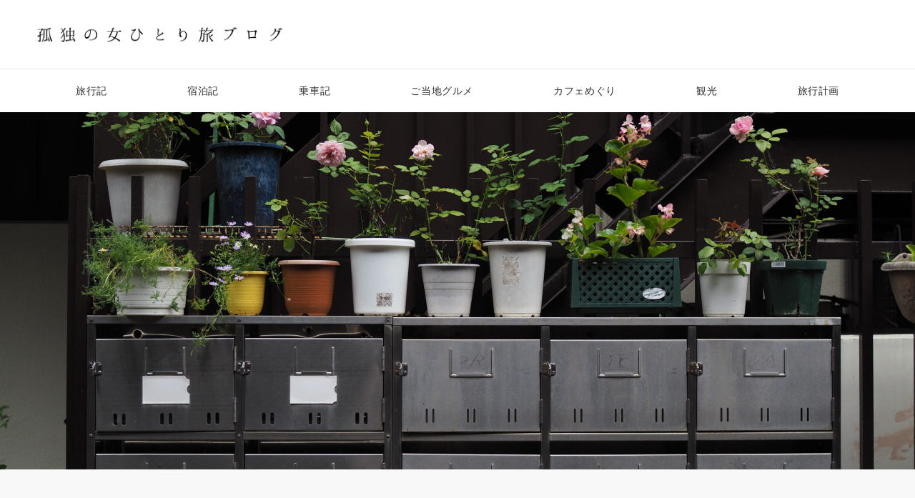

--- FILE ---
content_type: text/html; charset=UTF-8
request_url: http://solotrip.me/
body_size: 25117
content:
<!DOCTYPE html>
<html lang="ja">
<head prefix="og: http://ogp.me/ns# fb: http://ogp.me/ns/fb# website: http://ogp.me/ns/website#">
<meta charset="UTF-8">
<meta name="viewport" content="width=device-width,initial-scale=1.0">
<meta name="description" content="">
<title>孤独の女ひとり旅ブログ</title>
<style>
#wpadminbar #wp-admin-bar-wccp_free_top_button .ab-icon:before {
	content: "\f160";
	color: #02CA02;
	top: 3px;
}
#wpadminbar #wp-admin-bar-wccp_free_top_button .ab-icon {
	transform: rotate(45deg);
}
</style>
<meta name='robots' content='max-image-preview:large' />
<link rel='dns-prefetch' href='//www.googletagmanager.com' />
<link rel="alternate" type="application/rss+xml" title="孤独の女ひとり旅ブログ &raquo; フィード" href="https://solotrip.me/feed/" />
<link rel="alternate" type="application/rss+xml" title="孤独の女ひとり旅ブログ &raquo; コメントフィード" href="https://solotrip.me/comments/feed/" />
<style id="emanon-business-style-inline-css">.l-content.section-inner {width:calc(100% - 32px);z-index:101;}@media screen and (min-width:1200px) {.l-content.section-inner {width:var(--ema-one-col-content-width-front-page);}}.section-wrapper {display:flex;flex-wrap:wrap;}@media screen and (min-width:768px) {.section-wrapper {width:calc(100% + 32px);}}.section-cta {margin-top:40px;text-align:center;}.section-btn {min-width:50%;}@media screen and (min-width:768px) {.section-btn {min-width:20%;}}.home.page-template-front-page .article,.home.page-template-front-page-content-post .article {border:none;background-color:inherit;}.eb-front-top-widget-section .alignfull, .eb-front-bottom-widget-section .alignfull {position:relative;left:calc(50% - 50vw);width:100vw;max-width:100vw;}.eb-front-top-widget-section .alignwide,.eb-front-bottom-widget-section .alignwide {position:relative;max-width:100vw;}@media screen and (min-width:768px) {.eb-front-top-widget-section .alignwide,.eb-front-bottom-widget-section .alignwide {left:calc(50% - 380px);width:760px;}}@media screen and (min-width:960px) {.eb-front-top-widget-section .alignwide,.eb-front-bottom-widget-section .alignwide {left:calc(50% - 480px);width:960px;}}@media screen and (min-width:1200px) {.eb-front-top-widget-section .alignwide,.eb-front-bottom-widget-section .alignwide {left:calc(50% - 560px);width:1120px;}}.is-separator-triangle {margin-bottom:56px;}.is-separator-triangle_center {margin-bottom:32px;}@media screen and (min-width:768px) {.is-separator-triangle {margin-bottom:72px;}.is-separator-triangle_center {margin-bottom:40px;}}.eb-info-section {position:relative;background-color:#f8f8f8;}.eb-info-section .separator-section-arch,.eb-info-section .separator-section-wave,.eb-info-section .separator-section-double-wave,.eb-info-section .separator-section-two-wave,.eb-info-section .separator-section-tilt-right,.eb-info-section .separator-section-tilt-left,.eb-info-section .separator-section-triangle,.eb-info-section .separator-section-triangle-center {fill:#eeeff0;}@media screen and ( min-width:768px ) {.eb-info-section .is-two-col {display:flex}.eb-info-section .is-two-col .section-header {flex-basis:350px;}.eb-info-section .is-two-col .info-content {flex-basis:738px;margin-left:32px;}.eb-info-section .is-two-col .section-cta {text-align:right;}.eb-info-section .section-title.is-text-align-center-left::after {margin:unset;}}.info-header {text-align:center;}.info-header .section-title {color:#000c15;}.info-header .section-title::before {color:#303030 ;}.info-header .section-description {color:#303030 ;}.info-list__item {position:relative;}.info-list__item:not(:first-child) {margin-top:16px;}.info-list__link {position:relative;display:flex;text-decoration:none;line-height:1.6;font-size:var(--ema-font-size-m);color:#303030 ;transition:0.4s ease-in-out;}.info-list__link:hover {color:#c6aa5b;}.info-list-meta {display:flex;margin-right:12px;padding-right:12px;border-right:solid 1px #e5e7e8;flex-direction:column;align-items:center;justify-content:center;}.info-list-cat-name {min-width:110px;max-width:110px;padding:2px;border-radius:30px;text-align:center;line-height:1.2;background-color:#161410;font-size:var(--ema-font-size-s2);color:#ffffff;}.info-list-time {font-size:var(--ema-font-size-s2);color:#303030;}@keyframes arrowRight {50% {right:8px;opacity:1;}100% {right:0;opacity:0;}}.info-list__item::after {position:absolute;content:"\f054";top:50%;right:12px;transform:translateY(-50%);font-family:"FontAwesome";color:#303030 ;font-size:var(--ema-font-size-s3);opacity:0;}.info-list__item:hover::after {animation:arrowRight 1.4s infinite;color:#c6aa5b;}.info-list__title {display:block;color:#303030 ;}.btn.info-section-btn a {background-color:#9b8d77;font-size:var(--ema-font-size-s1);color:#ffffff;}.eb-info-section .section-header.is-style-title-underline .section-title::after {background:#e2e5e8;}.eb-info-section .section-header.is-style-title-underline-dot .section-title::after {background-image:radial-gradient(#e2e5e8 30%, transparent 30%);}.eb-info-section .section-header.is-style-title-underline-shadedlin .section-title::after {background-image:repeating-linear-gradient(45deg, #e2e5e8 0, #e2e5e8 1px, transparent 0, transparent 50%),repeating-linear-gradient(135deg, #e2e5e8, #e2e5e8 1px, transparent 0, transparent 50%);}.eb-info-section .section-header.is-style-title-border-vertical-up::before {background:#e2e5e8;}.eb-infoe-section .section-header.is-style-title-border-vertical-down::after {background:#e2e5e8;}.eb-info-section .section-inner { padding-top:var(--info-section-padding-top-sp); padding-bottom:var(--info-section-padding-bottom-sp);}@media screen and ( min-width:768px ) {.eb-info-section .section-inner { padding-top:var(--info-section-padding-top-tablet); padding-bottom:var(--info-section-padding-bottom-tablet); }}@media screen and ( min-width:960px ) {.eb-info-section .section-inner { padding-top:var(--info-section-padding-top-pc); padding-bottom:var(--info-section-padding-bottom-pc); }}</style>
<style id='wp-img-auto-sizes-contain-inline-css'>
img:is([sizes=auto i],[sizes^="auto," i]){contain-intrinsic-size:3000px 1500px}
/*# sourceURL=wp-img-auto-sizes-contain-inline-css */
</style>
<style id='wp-block-library-inline-css'>
:root{--wp-block-synced-color:#7a00df;--wp-block-synced-color--rgb:122,0,223;--wp-bound-block-color:var(--wp-block-synced-color);--wp-editor-canvas-background:#ddd;--wp-admin-theme-color:#007cba;--wp-admin-theme-color--rgb:0,124,186;--wp-admin-theme-color-darker-10:#006ba1;--wp-admin-theme-color-darker-10--rgb:0,107,160.5;--wp-admin-theme-color-darker-20:#005a87;--wp-admin-theme-color-darker-20--rgb:0,90,135;--wp-admin-border-width-focus:2px}@media (min-resolution:192dpi){:root{--wp-admin-border-width-focus:1.5px}}.wp-element-button{cursor:pointer}:root .has-very-light-gray-background-color{background-color:#eee}:root .has-very-dark-gray-background-color{background-color:#313131}:root .has-very-light-gray-color{color:#eee}:root .has-very-dark-gray-color{color:#313131}:root .has-vivid-green-cyan-to-vivid-cyan-blue-gradient-background{background:linear-gradient(135deg,#00d084,#0693e3)}:root .has-purple-crush-gradient-background{background:linear-gradient(135deg,#34e2e4,#4721fb 50%,#ab1dfe)}:root .has-hazy-dawn-gradient-background{background:linear-gradient(135deg,#faaca8,#dad0ec)}:root .has-subdued-olive-gradient-background{background:linear-gradient(135deg,#fafae1,#67a671)}:root .has-atomic-cream-gradient-background{background:linear-gradient(135deg,#fdd79a,#004a59)}:root .has-nightshade-gradient-background{background:linear-gradient(135deg,#330968,#31cdcf)}:root .has-midnight-gradient-background{background:linear-gradient(135deg,#020381,#2874fc)}:root{--wp--preset--font-size--normal:16px;--wp--preset--font-size--huge:42px}.has-regular-font-size{font-size:1em}.has-larger-font-size{font-size:2.625em}.has-normal-font-size{font-size:var(--wp--preset--font-size--normal)}.has-huge-font-size{font-size:var(--wp--preset--font-size--huge)}.has-text-align-center{text-align:center}.has-text-align-left{text-align:left}.has-text-align-right{text-align:right}.has-fit-text{white-space:nowrap!important}#end-resizable-editor-section{display:none}.aligncenter{clear:both}.items-justified-left{justify-content:flex-start}.items-justified-center{justify-content:center}.items-justified-right{justify-content:flex-end}.items-justified-space-between{justify-content:space-between}.screen-reader-text{border:0;clip-path:inset(50%);height:1px;margin:-1px;overflow:hidden;padding:0;position:absolute;width:1px;word-wrap:normal!important}.screen-reader-text:focus{background-color:#ddd;clip-path:none;color:#444;display:block;font-size:1em;height:auto;left:5px;line-height:normal;padding:15px 23px 14px;text-decoration:none;top:5px;width:auto;z-index:100000}html :where(.has-border-color){border-style:solid}html :where([style*=border-top-color]){border-top-style:solid}html :where([style*=border-right-color]){border-right-style:solid}html :where([style*=border-bottom-color]){border-bottom-style:solid}html :where([style*=border-left-color]){border-left-style:solid}html :where([style*=border-width]){border-style:solid}html :where([style*=border-top-width]){border-top-style:solid}html :where([style*=border-right-width]){border-right-style:solid}html :where([style*=border-bottom-width]){border-bottom-style:solid}html :where([style*=border-left-width]){border-left-style:solid}html :where(img[class*=wp-image-]){height:auto;max-width:100%}:where(figure){margin:0 0 1em}html :where(.is-position-sticky){--wp-admin--admin-bar--position-offset:var(--wp-admin--admin-bar--height,0px)}@media screen and (max-width:600px){html :where(.is-position-sticky){--wp-admin--admin-bar--position-offset:0px}}

/*# sourceURL=wp-block-library-inline-css */
</style><style id='wp-block-categories-inline-css'>
.wp-block-categories{box-sizing:border-box}.wp-block-categories.alignleft{margin-right:2em}.wp-block-categories.alignright{margin-left:2em}.wp-block-categories.wp-block-categories-dropdown.aligncenter{text-align:center}.wp-block-categories .wp-block-categories__label{display:block;width:100%}
/*# sourceURL=http://solotrip.me/wp-includes/blocks/categories/style.min.css */
</style>
<style id='wp-block-heading-inline-css'>
h1:where(.wp-block-heading).has-background,h2:where(.wp-block-heading).has-background,h3:where(.wp-block-heading).has-background,h4:where(.wp-block-heading).has-background,h5:where(.wp-block-heading).has-background,h6:where(.wp-block-heading).has-background{padding:1.25em 2.375em}h1.has-text-align-left[style*=writing-mode]:where([style*=vertical-lr]),h1.has-text-align-right[style*=writing-mode]:where([style*=vertical-rl]),h2.has-text-align-left[style*=writing-mode]:where([style*=vertical-lr]),h2.has-text-align-right[style*=writing-mode]:where([style*=vertical-rl]),h3.has-text-align-left[style*=writing-mode]:where([style*=vertical-lr]),h3.has-text-align-right[style*=writing-mode]:where([style*=vertical-rl]),h4.has-text-align-left[style*=writing-mode]:where([style*=vertical-lr]),h4.has-text-align-right[style*=writing-mode]:where([style*=vertical-rl]),h5.has-text-align-left[style*=writing-mode]:where([style*=vertical-lr]),h5.has-text-align-right[style*=writing-mode]:where([style*=vertical-rl]),h6.has-text-align-left[style*=writing-mode]:where([style*=vertical-lr]),h6.has-text-align-right[style*=writing-mode]:where([style*=vertical-rl]){rotate:180deg}
/*# sourceURL=http://solotrip.me/wp-includes/blocks/heading/style.min.css */
</style>
<style id='wp-block-image-inline-css'>
.wp-block-image>a,.wp-block-image>figure>a{display:inline-block}.wp-block-image img{box-sizing:border-box;height:auto;max-width:100%;vertical-align:bottom}@media not (prefers-reduced-motion){.wp-block-image img.hide{visibility:hidden}.wp-block-image img.show{animation:show-content-image .4s}}.wp-block-image[style*=border-radius] img,.wp-block-image[style*=border-radius]>a{border-radius:inherit}.wp-block-image.has-custom-border img{box-sizing:border-box}.wp-block-image.aligncenter{text-align:center}.wp-block-image.alignfull>a,.wp-block-image.alignwide>a{width:100%}.wp-block-image.alignfull img,.wp-block-image.alignwide img{height:auto;width:100%}.wp-block-image .aligncenter,.wp-block-image .alignleft,.wp-block-image .alignright,.wp-block-image.aligncenter,.wp-block-image.alignleft,.wp-block-image.alignright{display:table}.wp-block-image .aligncenter>figcaption,.wp-block-image .alignleft>figcaption,.wp-block-image .alignright>figcaption,.wp-block-image.aligncenter>figcaption,.wp-block-image.alignleft>figcaption,.wp-block-image.alignright>figcaption{caption-side:bottom;display:table-caption}.wp-block-image .alignleft{float:left;margin:.5em 1em .5em 0}.wp-block-image .alignright{float:right;margin:.5em 0 .5em 1em}.wp-block-image .aligncenter{margin-left:auto;margin-right:auto}.wp-block-image :where(figcaption){margin-bottom:1em;margin-top:.5em}.wp-block-image.is-style-circle-mask img{border-radius:9999px}@supports ((-webkit-mask-image:none) or (mask-image:none)) or (-webkit-mask-image:none){.wp-block-image.is-style-circle-mask img{border-radius:0;-webkit-mask-image:url('data:image/svg+xml;utf8,<svg viewBox="0 0 100 100" xmlns="http://www.w3.org/2000/svg"><circle cx="50" cy="50" r="50"/></svg>');mask-image:url('data:image/svg+xml;utf8,<svg viewBox="0 0 100 100" xmlns="http://www.w3.org/2000/svg"><circle cx="50" cy="50" r="50"/></svg>');mask-mode:alpha;-webkit-mask-position:center;mask-position:center;-webkit-mask-repeat:no-repeat;mask-repeat:no-repeat;-webkit-mask-size:contain;mask-size:contain}}:root :where(.wp-block-image.is-style-rounded img,.wp-block-image .is-style-rounded img){border-radius:9999px}.wp-block-image figure{margin:0}.wp-lightbox-container{display:flex;flex-direction:column;position:relative}.wp-lightbox-container img{cursor:zoom-in}.wp-lightbox-container img:hover+button{opacity:1}.wp-lightbox-container button{align-items:center;backdrop-filter:blur(16px) saturate(180%);background-color:#5a5a5a40;border:none;border-radius:4px;cursor:zoom-in;display:flex;height:20px;justify-content:center;opacity:0;padding:0;position:absolute;right:16px;text-align:center;top:16px;width:20px;z-index:100}@media not (prefers-reduced-motion){.wp-lightbox-container button{transition:opacity .2s ease}}.wp-lightbox-container button:focus-visible{outline:3px auto #5a5a5a40;outline:3px auto -webkit-focus-ring-color;outline-offset:3px}.wp-lightbox-container button:hover{cursor:pointer;opacity:1}.wp-lightbox-container button:focus{opacity:1}.wp-lightbox-container button:focus,.wp-lightbox-container button:hover,.wp-lightbox-container button:not(:hover):not(:active):not(.has-background){background-color:#5a5a5a40;border:none}.wp-lightbox-overlay{box-sizing:border-box;cursor:zoom-out;height:100vh;left:0;overflow:hidden;position:fixed;top:0;visibility:hidden;width:100%;z-index:100000}.wp-lightbox-overlay .close-button{align-items:center;cursor:pointer;display:flex;justify-content:center;min-height:40px;min-width:40px;padding:0;position:absolute;right:calc(env(safe-area-inset-right) + 16px);top:calc(env(safe-area-inset-top) + 16px);z-index:5000000}.wp-lightbox-overlay .close-button:focus,.wp-lightbox-overlay .close-button:hover,.wp-lightbox-overlay .close-button:not(:hover):not(:active):not(.has-background){background:none;border:none}.wp-lightbox-overlay .lightbox-image-container{height:var(--wp--lightbox-container-height);left:50%;overflow:hidden;position:absolute;top:50%;transform:translate(-50%,-50%);transform-origin:top left;width:var(--wp--lightbox-container-width);z-index:9999999999}.wp-lightbox-overlay .wp-block-image{align-items:center;box-sizing:border-box;display:flex;height:100%;justify-content:center;margin:0;position:relative;transform-origin:0 0;width:100%;z-index:3000000}.wp-lightbox-overlay .wp-block-image img{height:var(--wp--lightbox-image-height);min-height:var(--wp--lightbox-image-height);min-width:var(--wp--lightbox-image-width);width:var(--wp--lightbox-image-width)}.wp-lightbox-overlay .wp-block-image figcaption{display:none}.wp-lightbox-overlay button{background:none;border:none}.wp-lightbox-overlay .scrim{background-color:#fff;height:100%;opacity:.9;position:absolute;width:100%;z-index:2000000}.wp-lightbox-overlay.active{visibility:visible}@media not (prefers-reduced-motion){.wp-lightbox-overlay.active{animation:turn-on-visibility .25s both}.wp-lightbox-overlay.active img{animation:turn-on-visibility .35s both}.wp-lightbox-overlay.show-closing-animation:not(.active){animation:turn-off-visibility .35s both}.wp-lightbox-overlay.show-closing-animation:not(.active) img{animation:turn-off-visibility .25s both}.wp-lightbox-overlay.zoom.active{animation:none;opacity:1;visibility:visible}.wp-lightbox-overlay.zoom.active .lightbox-image-container{animation:lightbox-zoom-in .4s}.wp-lightbox-overlay.zoom.active .lightbox-image-container img{animation:none}.wp-lightbox-overlay.zoom.active .scrim{animation:turn-on-visibility .4s forwards}.wp-lightbox-overlay.zoom.show-closing-animation:not(.active){animation:none}.wp-lightbox-overlay.zoom.show-closing-animation:not(.active) .lightbox-image-container{animation:lightbox-zoom-out .4s}.wp-lightbox-overlay.zoom.show-closing-animation:not(.active) .lightbox-image-container img{animation:none}.wp-lightbox-overlay.zoom.show-closing-animation:not(.active) .scrim{animation:turn-off-visibility .4s forwards}}@keyframes show-content-image{0%{visibility:hidden}99%{visibility:hidden}to{visibility:visible}}@keyframes turn-on-visibility{0%{opacity:0}to{opacity:1}}@keyframes turn-off-visibility{0%{opacity:1;visibility:visible}99%{opacity:0;visibility:visible}to{opacity:0;visibility:hidden}}@keyframes lightbox-zoom-in{0%{transform:translate(calc((-100vw + var(--wp--lightbox-scrollbar-width))/2 + var(--wp--lightbox-initial-left-position)),calc(-50vh + var(--wp--lightbox-initial-top-position))) scale(var(--wp--lightbox-scale))}to{transform:translate(-50%,-50%) scale(1)}}@keyframes lightbox-zoom-out{0%{transform:translate(-50%,-50%) scale(1);visibility:visible}99%{visibility:visible}to{transform:translate(calc((-100vw + var(--wp--lightbox-scrollbar-width))/2 + var(--wp--lightbox-initial-left-position)),calc(-50vh + var(--wp--lightbox-initial-top-position))) scale(var(--wp--lightbox-scale));visibility:hidden}}
/*# sourceURL=http://solotrip.me/wp-includes/blocks/image/style.min.css */
</style>
<style id='wp-block-list-inline-css'>
ol,ul{box-sizing:border-box}:root :where(.wp-block-list.has-background){padding:1.25em 2.375em}
/*# sourceURL=http://solotrip.me/wp-includes/blocks/list/style.min.css */
</style>
<style id='wp-block-search-inline-css'>
.wp-block-search__button{margin-left:10px;word-break:normal}.wp-block-search__button.has-icon{line-height:0}.wp-block-search__button svg{height:1.25em;min-height:24px;min-width:24px;width:1.25em;fill:currentColor;vertical-align:text-bottom}:where(.wp-block-search__button){border:1px solid #ccc;padding:6px 10px}.wp-block-search__inside-wrapper{display:flex;flex:auto;flex-wrap:nowrap;max-width:100%}.wp-block-search__label{width:100%}.wp-block-search.wp-block-search__button-only .wp-block-search__button{box-sizing:border-box;display:flex;flex-shrink:0;justify-content:center;margin-left:0;max-width:100%}.wp-block-search.wp-block-search__button-only .wp-block-search__inside-wrapper{min-width:0!important;transition-property:width}.wp-block-search.wp-block-search__button-only .wp-block-search__input{flex-basis:100%;transition-duration:.3s}.wp-block-search.wp-block-search__button-only.wp-block-search__searchfield-hidden,.wp-block-search.wp-block-search__button-only.wp-block-search__searchfield-hidden .wp-block-search__inside-wrapper{overflow:hidden}.wp-block-search.wp-block-search__button-only.wp-block-search__searchfield-hidden .wp-block-search__input{border-left-width:0!important;border-right-width:0!important;flex-basis:0;flex-grow:0;margin:0;min-width:0!important;padding-left:0!important;padding-right:0!important;width:0!important}:where(.wp-block-search__input){appearance:none;border:1px solid #949494;flex-grow:1;font-family:inherit;font-size:inherit;font-style:inherit;font-weight:inherit;letter-spacing:inherit;line-height:inherit;margin-left:0;margin-right:0;min-width:3rem;padding:8px;text-decoration:unset!important;text-transform:inherit}:where(.wp-block-search__button-inside .wp-block-search__inside-wrapper){background-color:#fff;border:1px solid #949494;box-sizing:border-box;padding:4px}:where(.wp-block-search__button-inside .wp-block-search__inside-wrapper) .wp-block-search__input{border:none;border-radius:0;padding:0 4px}:where(.wp-block-search__button-inside .wp-block-search__inside-wrapper) .wp-block-search__input:focus{outline:none}:where(.wp-block-search__button-inside .wp-block-search__inside-wrapper) :where(.wp-block-search__button){padding:4px 8px}.wp-block-search.aligncenter .wp-block-search__inside-wrapper{margin:auto}.wp-block[data-align=right] .wp-block-search.wp-block-search__button-only .wp-block-search__inside-wrapper{float:right}
/*# sourceURL=http://solotrip.me/wp-includes/blocks/search/style.min.css */
</style>
<style id='wp-block-group-inline-css'>
.wp-block-group{box-sizing:border-box}:where(.wp-block-group.wp-block-group-is-layout-constrained){position:relative}
/*# sourceURL=http://solotrip.me/wp-includes/blocks/group/style.min.css */
</style>
<style id='wp-block-paragraph-inline-css'>
.is-small-text{font-size:.875em}.is-regular-text{font-size:1em}.is-large-text{font-size:2.25em}.is-larger-text{font-size:3em}.has-drop-cap:not(:focus):first-letter{float:left;font-size:8.4em;font-style:normal;font-weight:100;line-height:.68;margin:.05em .1em 0 0;text-transform:uppercase}body.rtl .has-drop-cap:not(:focus):first-letter{float:none;margin-left:.1em}p.has-drop-cap.has-background{overflow:hidden}:root :where(p.has-background){padding:1.25em 2.375em}:where(p.has-text-color:not(.has-link-color)) a{color:inherit}p.has-text-align-left[style*="writing-mode:vertical-lr"],p.has-text-align-right[style*="writing-mode:vertical-rl"]{rotate:180deg}
/*# sourceURL=http://solotrip.me/wp-includes/blocks/paragraph/style.min.css */
</style>
<style id='global-styles-inline-css'>
:root{--wp--preset--aspect-ratio--square: 1;--wp--preset--aspect-ratio--4-3: 4/3;--wp--preset--aspect-ratio--3-4: 3/4;--wp--preset--aspect-ratio--3-2: 3/2;--wp--preset--aspect-ratio--2-3: 2/3;--wp--preset--aspect-ratio--16-9: 16/9;--wp--preset--aspect-ratio--9-16: 9/16;--wp--preset--color--black: #000000;--wp--preset--color--cyan-bluish-gray: #abb8c3;--wp--preset--color--white: #ffffff;--wp--preset--color--pale-pink: #f78da7;--wp--preset--color--vivid-red: #cf2e2e;--wp--preset--color--luminous-vivid-orange: #ff6900;--wp--preset--color--luminous-vivid-amber: #fcb900;--wp--preset--color--light-green-cyan: #7bdcb5;--wp--preset--color--vivid-green-cyan: #00d084;--wp--preset--color--pale-cyan-blue: #8ed1fc;--wp--preset--color--vivid-cyan-blue: #0693e3;--wp--preset--color--vivid-purple: #9b51e0;--wp--preset--color--dark-01: #3f5973;--wp--preset--color--dark-02: #8ba0b6;--wp--preset--color--dark-03: #9b8d77;--wp--preset--color--light-01: #5f83a8;--wp--preset--color--light-02: #bfcbd7;--wp--preset--color--light-03: #bfb6a8;--wp--preset--color--info: #007bff;--wp--preset--color--success: #00c851;--wp--preset--color--warning: #dc3545;--wp--preset--color--yellow: #f0ad4e;--wp--preset--color--orange: #f2852f;--wp--preset--color--purple: #9b51e0;--wp--preset--color--light-blue: #8ed1fc;--wp--preset--color--light-green: #7bdcb5;--wp--preset--color--gray: #e5e7e8;--wp--preset--color--dark-gray: #b8bcc0;--wp--preset--color--light-black: #484848;--wp--preset--color--ep-black: #303030;--wp--preset--color--dark-white: #f8f8f8;--wp--preset--color--ep-white: #ffffff;--wp--preset--gradient--vivid-cyan-blue-to-vivid-purple: linear-gradient(135deg,rgb(6,147,227) 0%,rgb(155,81,224) 100%);--wp--preset--gradient--light-green-cyan-to-vivid-green-cyan: linear-gradient(135deg,rgb(122,220,180) 0%,rgb(0,208,130) 100%);--wp--preset--gradient--luminous-vivid-amber-to-luminous-vivid-orange: linear-gradient(135deg,rgb(252,185,0) 0%,rgb(255,105,0) 100%);--wp--preset--gradient--luminous-vivid-orange-to-vivid-red: linear-gradient(135deg,rgb(255,105,0) 0%,rgb(207,46,46) 100%);--wp--preset--gradient--very-light-gray-to-cyan-bluish-gray: linear-gradient(135deg,rgb(238,238,238) 0%,rgb(169,184,195) 100%);--wp--preset--gradient--cool-to-warm-spectrum: linear-gradient(135deg,rgb(74,234,220) 0%,rgb(151,120,209) 20%,rgb(207,42,186) 40%,rgb(238,44,130) 60%,rgb(251,105,98) 80%,rgb(254,248,76) 100%);--wp--preset--gradient--blush-light-purple: linear-gradient(135deg,rgb(255,206,236) 0%,rgb(152,150,240) 100%);--wp--preset--gradient--blush-bordeaux: linear-gradient(135deg,rgb(254,205,165) 0%,rgb(254,45,45) 50%,rgb(107,0,62) 100%);--wp--preset--gradient--luminous-dusk: linear-gradient(135deg,rgb(255,203,112) 0%,rgb(199,81,192) 50%,rgb(65,88,208) 100%);--wp--preset--gradient--pale-ocean: linear-gradient(135deg,rgb(255,245,203) 0%,rgb(182,227,212) 50%,rgb(51,167,181) 100%);--wp--preset--gradient--electric-grass: linear-gradient(135deg,rgb(202,248,128) 0%,rgb(113,206,126) 100%);--wp--preset--gradient--midnight: linear-gradient(135deg,rgb(2,3,129) 0%,rgb(40,116,252) 100%);--wp--preset--font-size--small: 13px;--wp--preset--font-size--medium: 20px;--wp--preset--font-size--large: 36px;--wp--preset--font-size--x-large: 42px;--wp--preset--font-size--ema-s-4: 0.66667rem;--wp--preset--font-size--ema-s-3: 0.72727rem;--wp--preset--font-size--ema-s-2: 0.8rem;--wp--preset--font-size--ema-s-1: 0.88889rem;--wp--preset--font-size--ema-m: 1rem;--wp--preset--font-size--ema-l-1: 1.14286rem;--wp--preset--font-size--ema-l-2: 1.33333rem;--wp--preset--font-size--ema-l-3: 1.6rem;--wp--preset--font-size--ema-l-4: 2rem;--wp--preset--font-size--ema-l-5: 2.666666667rem;--wp--preset--font-size--ema-l-6: 4rem;--wp--preset--spacing--20: 0.44rem;--wp--preset--spacing--30: 0.67rem;--wp--preset--spacing--40: 1rem;--wp--preset--spacing--50: 1.5rem;--wp--preset--spacing--60: 2.25rem;--wp--preset--spacing--70: 3.38rem;--wp--preset--spacing--80: 5.06rem;--wp--preset--shadow--natural: 6px 6px 9px rgba(0, 0, 0, 0.2);--wp--preset--shadow--deep: 12px 12px 50px rgba(0, 0, 0, 0.4);--wp--preset--shadow--sharp: 6px 6px 0px rgba(0, 0, 0, 0.2);--wp--preset--shadow--outlined: 6px 6px 0px -3px rgb(255, 255, 255), 6px 6px rgb(0, 0, 0);--wp--preset--shadow--crisp: 6px 6px 0px rgb(0, 0, 0);--wp--preset--shadow--custom: 0 1px 3px 1px rgb(0 0  0 / 0.08);}:root { --wp--style--global--content-size: 768px;--wp--style--global--wide-size: calc(768px + 48px); }:where(body) { margin: 0; }.wp-site-blocks > .alignleft { float: left; margin-right: 2em; }.wp-site-blocks > .alignright { float: right; margin-left: 2em; }.wp-site-blocks > .aligncenter { justify-content: center; margin-left: auto; margin-right: auto; }:where(.wp-site-blocks) > * { margin-block-start: 32px; margin-block-end: 0; }:where(.wp-site-blocks) > :first-child { margin-block-start: 0; }:where(.wp-site-blocks) > :last-child { margin-block-end: 0; }:root { --wp--style--block-gap: 32px; }:root :where(.is-layout-flow) > :first-child{margin-block-start: 0;}:root :where(.is-layout-flow) > :last-child{margin-block-end: 0;}:root :where(.is-layout-flow) > *{margin-block-start: 32px;margin-block-end: 0;}:root :where(.is-layout-constrained) > :first-child{margin-block-start: 0;}:root :where(.is-layout-constrained) > :last-child{margin-block-end: 0;}:root :where(.is-layout-constrained) > *{margin-block-start: 32px;margin-block-end: 0;}:root :where(.is-layout-flex){gap: 32px;}:root :where(.is-layout-grid){gap: 32px;}.is-layout-flow > .alignleft{float: left;margin-inline-start: 0;margin-inline-end: 2em;}.is-layout-flow > .alignright{float: right;margin-inline-start: 2em;margin-inline-end: 0;}.is-layout-flow > .aligncenter{margin-left: auto !important;margin-right: auto !important;}.is-layout-constrained > .alignleft{float: left;margin-inline-start: 0;margin-inline-end: 2em;}.is-layout-constrained > .alignright{float: right;margin-inline-start: 2em;margin-inline-end: 0;}.is-layout-constrained > .aligncenter{margin-left: auto !important;margin-right: auto !important;}.is-layout-constrained > :where(:not(.alignleft):not(.alignright):not(.alignfull)){max-width: var(--wp--style--global--content-size);margin-left: auto !important;margin-right: auto !important;}.is-layout-constrained > .alignwide{max-width: var(--wp--style--global--wide-size);}body .is-layout-flex{display: flex;}.is-layout-flex{flex-wrap: wrap;align-items: center;}.is-layout-flex > :is(*, div){margin: 0;}body .is-layout-grid{display: grid;}.is-layout-grid > :is(*, div){margin: 0;}body{padding-top: 0px;padding-right: 0px;padding-bottom: 0px;padding-left: 0px;}a:where(:not(.wp-element-button)){text-decoration: underline;}:root :where(.wp-element-button, .wp-block-button__link){background-color: #32373c;border-width: 0;color: #fff;font-family: inherit;font-size: inherit;font-style: inherit;font-weight: inherit;letter-spacing: inherit;line-height: inherit;padding-top: calc(0.667em + 2px);padding-right: calc(1.333em + 2px);padding-bottom: calc(0.667em + 2px);padding-left: calc(1.333em + 2px);text-decoration: none;text-transform: inherit;}.has-black-color{color: var(--wp--preset--color--black) !important;}.has-cyan-bluish-gray-color{color: var(--wp--preset--color--cyan-bluish-gray) !important;}.has-white-color{color: var(--wp--preset--color--white) !important;}.has-pale-pink-color{color: var(--wp--preset--color--pale-pink) !important;}.has-vivid-red-color{color: var(--wp--preset--color--vivid-red) !important;}.has-luminous-vivid-orange-color{color: var(--wp--preset--color--luminous-vivid-orange) !important;}.has-luminous-vivid-amber-color{color: var(--wp--preset--color--luminous-vivid-amber) !important;}.has-light-green-cyan-color{color: var(--wp--preset--color--light-green-cyan) !important;}.has-vivid-green-cyan-color{color: var(--wp--preset--color--vivid-green-cyan) !important;}.has-pale-cyan-blue-color{color: var(--wp--preset--color--pale-cyan-blue) !important;}.has-vivid-cyan-blue-color{color: var(--wp--preset--color--vivid-cyan-blue) !important;}.has-vivid-purple-color{color: var(--wp--preset--color--vivid-purple) !important;}.has-dark-01-color{color: var(--wp--preset--color--dark-01) !important;}.has-dark-02-color{color: var(--wp--preset--color--dark-02) !important;}.has-dark-03-color{color: var(--wp--preset--color--dark-03) !important;}.has-light-01-color{color: var(--wp--preset--color--light-01) !important;}.has-light-02-color{color: var(--wp--preset--color--light-02) !important;}.has-light-03-color{color: var(--wp--preset--color--light-03) !important;}.has-info-color{color: var(--wp--preset--color--info) !important;}.has-success-color{color: var(--wp--preset--color--success) !important;}.has-warning-color{color: var(--wp--preset--color--warning) !important;}.has-yellow-color{color: var(--wp--preset--color--yellow) !important;}.has-orange-color{color: var(--wp--preset--color--orange) !important;}.has-purple-color{color: var(--wp--preset--color--purple) !important;}.has-light-blue-color{color: var(--wp--preset--color--light-blue) !important;}.has-light-green-color{color: var(--wp--preset--color--light-green) !important;}.has-gray-color{color: var(--wp--preset--color--gray) !important;}.has-dark-gray-color{color: var(--wp--preset--color--dark-gray) !important;}.has-light-black-color{color: var(--wp--preset--color--light-black) !important;}.has-ep-black-color{color: var(--wp--preset--color--ep-black) !important;}.has-dark-white-color{color: var(--wp--preset--color--dark-white) !important;}.has-ep-white-color{color: var(--wp--preset--color--ep-white) !important;}.has-black-background-color{background-color: var(--wp--preset--color--black) !important;}.has-cyan-bluish-gray-background-color{background-color: var(--wp--preset--color--cyan-bluish-gray) !important;}.has-white-background-color{background-color: var(--wp--preset--color--white) !important;}.has-pale-pink-background-color{background-color: var(--wp--preset--color--pale-pink) !important;}.has-vivid-red-background-color{background-color: var(--wp--preset--color--vivid-red) !important;}.has-luminous-vivid-orange-background-color{background-color: var(--wp--preset--color--luminous-vivid-orange) !important;}.has-luminous-vivid-amber-background-color{background-color: var(--wp--preset--color--luminous-vivid-amber) !important;}.has-light-green-cyan-background-color{background-color: var(--wp--preset--color--light-green-cyan) !important;}.has-vivid-green-cyan-background-color{background-color: var(--wp--preset--color--vivid-green-cyan) !important;}.has-pale-cyan-blue-background-color{background-color: var(--wp--preset--color--pale-cyan-blue) !important;}.has-vivid-cyan-blue-background-color{background-color: var(--wp--preset--color--vivid-cyan-blue) !important;}.has-vivid-purple-background-color{background-color: var(--wp--preset--color--vivid-purple) !important;}.has-dark-01-background-color{background-color: var(--wp--preset--color--dark-01) !important;}.has-dark-02-background-color{background-color: var(--wp--preset--color--dark-02) !important;}.has-dark-03-background-color{background-color: var(--wp--preset--color--dark-03) !important;}.has-light-01-background-color{background-color: var(--wp--preset--color--light-01) !important;}.has-light-02-background-color{background-color: var(--wp--preset--color--light-02) !important;}.has-light-03-background-color{background-color: var(--wp--preset--color--light-03) !important;}.has-info-background-color{background-color: var(--wp--preset--color--info) !important;}.has-success-background-color{background-color: var(--wp--preset--color--success) !important;}.has-warning-background-color{background-color: var(--wp--preset--color--warning) !important;}.has-yellow-background-color{background-color: var(--wp--preset--color--yellow) !important;}.has-orange-background-color{background-color: var(--wp--preset--color--orange) !important;}.has-purple-background-color{background-color: var(--wp--preset--color--purple) !important;}.has-light-blue-background-color{background-color: var(--wp--preset--color--light-blue) !important;}.has-light-green-background-color{background-color: var(--wp--preset--color--light-green) !important;}.has-gray-background-color{background-color: var(--wp--preset--color--gray) !important;}.has-dark-gray-background-color{background-color: var(--wp--preset--color--dark-gray) !important;}.has-light-black-background-color{background-color: var(--wp--preset--color--light-black) !important;}.has-ep-black-background-color{background-color: var(--wp--preset--color--ep-black) !important;}.has-dark-white-background-color{background-color: var(--wp--preset--color--dark-white) !important;}.has-ep-white-background-color{background-color: var(--wp--preset--color--ep-white) !important;}.has-black-border-color{border-color: var(--wp--preset--color--black) !important;}.has-cyan-bluish-gray-border-color{border-color: var(--wp--preset--color--cyan-bluish-gray) !important;}.has-white-border-color{border-color: var(--wp--preset--color--white) !important;}.has-pale-pink-border-color{border-color: var(--wp--preset--color--pale-pink) !important;}.has-vivid-red-border-color{border-color: var(--wp--preset--color--vivid-red) !important;}.has-luminous-vivid-orange-border-color{border-color: var(--wp--preset--color--luminous-vivid-orange) !important;}.has-luminous-vivid-amber-border-color{border-color: var(--wp--preset--color--luminous-vivid-amber) !important;}.has-light-green-cyan-border-color{border-color: var(--wp--preset--color--light-green-cyan) !important;}.has-vivid-green-cyan-border-color{border-color: var(--wp--preset--color--vivid-green-cyan) !important;}.has-pale-cyan-blue-border-color{border-color: var(--wp--preset--color--pale-cyan-blue) !important;}.has-vivid-cyan-blue-border-color{border-color: var(--wp--preset--color--vivid-cyan-blue) !important;}.has-vivid-purple-border-color{border-color: var(--wp--preset--color--vivid-purple) !important;}.has-dark-01-border-color{border-color: var(--wp--preset--color--dark-01) !important;}.has-dark-02-border-color{border-color: var(--wp--preset--color--dark-02) !important;}.has-dark-03-border-color{border-color: var(--wp--preset--color--dark-03) !important;}.has-light-01-border-color{border-color: var(--wp--preset--color--light-01) !important;}.has-light-02-border-color{border-color: var(--wp--preset--color--light-02) !important;}.has-light-03-border-color{border-color: var(--wp--preset--color--light-03) !important;}.has-info-border-color{border-color: var(--wp--preset--color--info) !important;}.has-success-border-color{border-color: var(--wp--preset--color--success) !important;}.has-warning-border-color{border-color: var(--wp--preset--color--warning) !important;}.has-yellow-border-color{border-color: var(--wp--preset--color--yellow) !important;}.has-orange-border-color{border-color: var(--wp--preset--color--orange) !important;}.has-purple-border-color{border-color: var(--wp--preset--color--purple) !important;}.has-light-blue-border-color{border-color: var(--wp--preset--color--light-blue) !important;}.has-light-green-border-color{border-color: var(--wp--preset--color--light-green) !important;}.has-gray-border-color{border-color: var(--wp--preset--color--gray) !important;}.has-dark-gray-border-color{border-color: var(--wp--preset--color--dark-gray) !important;}.has-light-black-border-color{border-color: var(--wp--preset--color--light-black) !important;}.has-ep-black-border-color{border-color: var(--wp--preset--color--ep-black) !important;}.has-dark-white-border-color{border-color: var(--wp--preset--color--dark-white) !important;}.has-ep-white-border-color{border-color: var(--wp--preset--color--ep-white) !important;}.has-vivid-cyan-blue-to-vivid-purple-gradient-background{background: var(--wp--preset--gradient--vivid-cyan-blue-to-vivid-purple) !important;}.has-light-green-cyan-to-vivid-green-cyan-gradient-background{background: var(--wp--preset--gradient--light-green-cyan-to-vivid-green-cyan) !important;}.has-luminous-vivid-amber-to-luminous-vivid-orange-gradient-background{background: var(--wp--preset--gradient--luminous-vivid-amber-to-luminous-vivid-orange) !important;}.has-luminous-vivid-orange-to-vivid-red-gradient-background{background: var(--wp--preset--gradient--luminous-vivid-orange-to-vivid-red) !important;}.has-very-light-gray-to-cyan-bluish-gray-gradient-background{background: var(--wp--preset--gradient--very-light-gray-to-cyan-bluish-gray) !important;}.has-cool-to-warm-spectrum-gradient-background{background: var(--wp--preset--gradient--cool-to-warm-spectrum) !important;}.has-blush-light-purple-gradient-background{background: var(--wp--preset--gradient--blush-light-purple) !important;}.has-blush-bordeaux-gradient-background{background: var(--wp--preset--gradient--blush-bordeaux) !important;}.has-luminous-dusk-gradient-background{background: var(--wp--preset--gradient--luminous-dusk) !important;}.has-pale-ocean-gradient-background{background: var(--wp--preset--gradient--pale-ocean) !important;}.has-electric-grass-gradient-background{background: var(--wp--preset--gradient--electric-grass) !important;}.has-midnight-gradient-background{background: var(--wp--preset--gradient--midnight) !important;}.has-small-font-size{font-size: var(--wp--preset--font-size--small) !important;}.has-medium-font-size{font-size: var(--wp--preset--font-size--medium) !important;}.has-large-font-size{font-size: var(--wp--preset--font-size--large) !important;}.has-x-large-font-size{font-size: var(--wp--preset--font-size--x-large) !important;}.has-ema-s-4-font-size{font-size: var(--wp--preset--font-size--ema-s-4) !important;}.has-ema-s-3-font-size{font-size: var(--wp--preset--font-size--ema-s-3) !important;}.has-ema-s-2-font-size{font-size: var(--wp--preset--font-size--ema-s-2) !important;}.has-ema-s-1-font-size{font-size: var(--wp--preset--font-size--ema-s-1) !important;}.has-ema-m-font-size{font-size: var(--wp--preset--font-size--ema-m) !important;}.has-ema-l-1-font-size{font-size: var(--wp--preset--font-size--ema-l-1) !important;}.has-ema-l-2-font-size{font-size: var(--wp--preset--font-size--ema-l-2) !important;}.has-ema-l-3-font-size{font-size: var(--wp--preset--font-size--ema-l-3) !important;}.has-ema-l-4-font-size{font-size: var(--wp--preset--font-size--ema-l-4) !important;}.has-ema-l-5-font-size{font-size: var(--wp--preset--font-size--ema-l-5) !important;}.has-ema-l-6-font-size{font-size: var(--wp--preset--font-size--ema-l-6) !important;}
/*# sourceURL=global-styles-inline-css */
</style>

<link rel='stylesheet' id='whats-new-style-css' href='http://solotrip.me/wp-content/plugins/whats-new-genarator/whats-new.css?ver=2.0.2' media='all' />
<link rel='stylesheet' id='emanon-style-parent-css' href='http://solotrip.me/wp-content/themes/emanon-pro/style.css?ver=3.3.0' media='all' />
<link rel='stylesheet' id='emanon-style-css' href='http://solotrip.me/wp-content/themes/emanon-business/style.css?ver=3.3.0' media='all' />
<script src="http://solotrip.me/wp-includes/js/jquery/jquery.min.js?ver=3.7.1" id="jquery-js"></script>
<link rel="https://api.w.org/" href="https://solotrip.me/wp-json/" /><link rel="EditURI" type="application/rsd+xml" title="RSD" href="https://solotrip.me/xmlrpc.php?rsd" />
<meta name="generator" content="Site Kit by Google 1.140.0" /><script id="wpcp_disable_selection" type="text/javascript">
var image_save_msg='You are not allowed to save images!';
	var no_menu_msg='Context Menu disabled!';
	var smessage = "Content is protected !!";

function disableEnterKey(e)
{
	var elemtype = e.target.tagName;
	
	elemtype = elemtype.toUpperCase();
	
	if (elemtype == "TEXT" || elemtype == "TEXTAREA" || elemtype == "INPUT" || elemtype == "PASSWORD" || elemtype == "SELECT" || elemtype == "OPTION" || elemtype == "EMBED")
	{
		elemtype = 'TEXT';
	}
	
	if (e.ctrlKey){
     var key;
     if(window.event)
          key = window.event.keyCode;     //IE
     else
          key = e.which;     //firefox (97)
    //if (key != 17) alert(key);
     if (elemtype!= 'TEXT' && (key == 97 || key == 65 || key == 67 || key == 99 || key == 88 || key == 120 || key == 26 || key == 85  || key == 86 || key == 83 || key == 43 || key == 73))
     {
		if(wccp_free_iscontenteditable(e)) return true;
		show_wpcp_message('You are not allowed to copy content or view source');
		return false;
     }else
     	return true;
     }
}


/*For contenteditable tags*/
function wccp_free_iscontenteditable(e)
{
	var e = e || window.event; // also there is no e.target property in IE. instead IE uses window.event.srcElement
  	
	var target = e.target || e.srcElement;

	var elemtype = e.target.nodeName;
	
	elemtype = elemtype.toUpperCase();
	
	var iscontenteditable = "false";
		
	if(typeof target.getAttribute!="undefined" ) iscontenteditable = target.getAttribute("contenteditable"); // Return true or false as string
	
	var iscontenteditable2 = false;
	
	if(typeof target.isContentEditable!="undefined" ) iscontenteditable2 = target.isContentEditable; // Return true or false as boolean

	if(target.parentElement.isContentEditable) iscontenteditable2 = true;
	
	if (iscontenteditable == "true" || iscontenteditable2 == true)
	{
		if(typeof target.style!="undefined" ) target.style.cursor = "text";
		
		return true;
	}
}

////////////////////////////////////
function disable_copy(e)
{	
	var e = e || window.event; // also there is no e.target property in IE. instead IE uses window.event.srcElement
	
	var elemtype = e.target.tagName;
	
	elemtype = elemtype.toUpperCase();
	
	if (elemtype == "TEXT" || elemtype == "TEXTAREA" || elemtype == "INPUT" || elemtype == "PASSWORD" || elemtype == "SELECT" || elemtype == "OPTION" || elemtype == "EMBED")
	{
		elemtype = 'TEXT';
	}
	
	if(wccp_free_iscontenteditable(e)) return true;
	
	var isSafari = /Safari/.test(navigator.userAgent) && /Apple Computer/.test(navigator.vendor);
	
	var checker_IMG = '';
	if (elemtype == "IMG" && checker_IMG == 'checked' && e.detail >= 2) {show_wpcp_message(alertMsg_IMG);return false;}
	if (elemtype != "TEXT")
	{
		if (smessage !== "" && e.detail == 2)
			show_wpcp_message(smessage);
		
		if (isSafari)
			return true;
		else
			return false;
	}	
}

//////////////////////////////////////////
function disable_copy_ie()
{
	var e = e || window.event;
	var elemtype = window.event.srcElement.nodeName;
	elemtype = elemtype.toUpperCase();
	if(wccp_free_iscontenteditable(e)) return true;
	if (elemtype == "IMG") {show_wpcp_message(alertMsg_IMG);return false;}
	if (elemtype != "TEXT" && elemtype != "TEXTAREA" && elemtype != "INPUT" && elemtype != "PASSWORD" && elemtype != "SELECT" && elemtype != "OPTION" && elemtype != "EMBED")
	{
		return false;
	}
}	
function reEnable()
{
	return true;
}
document.onkeydown = disableEnterKey;
document.onselectstart = disable_copy_ie;
if(navigator.userAgent.indexOf('MSIE')==-1)
{
	document.onmousedown = disable_copy;
	document.onclick = reEnable;
}
function disableSelection(target)
{
    //For IE This code will work
    if (typeof target.onselectstart!="undefined")
    target.onselectstart = disable_copy_ie;
    
    //For Firefox This code will work
    else if (typeof target.style.MozUserSelect!="undefined")
    {target.style.MozUserSelect="none";}
    
    //All other  (ie: Opera) This code will work
    else
    target.onmousedown=function(){return false}
    target.style.cursor = "default";
}
//Calling the JS function directly just after body load
window.onload = function(){disableSelection(document.body);};

//////////////////special for safari Start////////////////
var onlongtouch;
var timer;
var touchduration = 1000; //length of time we want the user to touch before we do something

var elemtype = "";
function touchstart(e) {
	var e = e || window.event;
  // also there is no e.target property in IE.
  // instead IE uses window.event.srcElement
  	var target = e.target || e.srcElement;
	
	elemtype = window.event.srcElement.nodeName;
	
	elemtype = elemtype.toUpperCase();
	
	if(!wccp_pro_is_passive()) e.preventDefault();
	if (!timer) {
		timer = setTimeout(onlongtouch, touchduration);
	}
}

function touchend() {
    //stops short touches from firing the event
    if (timer) {
        clearTimeout(timer);
        timer = null;
    }
	onlongtouch();
}

onlongtouch = function(e) { //this will clear the current selection if anything selected
	
	if (elemtype != "TEXT" && elemtype != "TEXTAREA" && elemtype != "INPUT" && elemtype != "PASSWORD" && elemtype != "SELECT" && elemtype != "EMBED" && elemtype != "OPTION")	
	{
		if (window.getSelection) {
			if (window.getSelection().empty) {  // Chrome
			window.getSelection().empty();
			} else if (window.getSelection().removeAllRanges) {  // Firefox
			window.getSelection().removeAllRanges();
			}
		} else if (document.selection) {  // IE?
			document.selection.empty();
		}
		return false;
	}
};

document.addEventListener("DOMContentLoaded", function(event) { 
    window.addEventListener("touchstart", touchstart, false);
    window.addEventListener("touchend", touchend, false);
});

function wccp_pro_is_passive() {

  var cold = false,
  hike = function() {};

  try {
	  const object1 = {};
  var aid = Object.defineProperty(object1, 'passive', {
  get() {cold = true}
  });
  window.addEventListener('test', hike, aid);
  window.removeEventListener('test', hike, aid);
  } catch (e) {}

  return cold;
}
/*special for safari End*/
</script>
<script id="wpcp_disable_Right_Click" type="text/javascript">
document.ondragstart = function() { return false;}
	function nocontext(e) {
	   return false;
	}
	document.oncontextmenu = nocontext;
</script>
<style>
.unselectable
{
-moz-user-select:none;
-webkit-user-select:none;
cursor: default;
}
html
{
-webkit-touch-callout: none;
-webkit-user-select: none;
-khtml-user-select: none;
-moz-user-select: none;
-ms-user-select: none;
user-select: none;
-webkit-tap-highlight-color: rgba(0,0,0,0);
}
</style>
<script id="wpcp_css_disable_selection" type="text/javascript">
var e = document.getElementsByTagName('body')[0];
if(e)
{
	e.setAttribute('unselectable',"on");
}
</script>
<style id="emanon-pro-style-inline-css">:root {--ema-body-font-family:-apple-system, BlinkMacSystemFont, "Helvetica Neue", "Hiragino Kaku Gothic ProN", "Segoe UI", "Yu Gothic", "Meiryo", sans-serif;}:root {--ema-font-size-base:1rem;--ema-font-size-l6:calc(1rem * 8 / 2);--ema-font-size-l5:calc(1rem * 8 / 3);--ema-font-size-l4:calc(1rem * 8 / 4);--ema-font-size-l3:calc(1rem * 8 / 5);--ema-font-size-l2:calc(1rem * 8 / 6);--ema-font-size-l1:calc(1rem * 8 / 7);--ema-font-size-m:calc(1rem * 8 / 8);--ema-font-size-s1:calc(1rem * 8 / 9);--ema-font-size-s2:calc(1rem * 8 / 10);--ema-font-size-s3:calc(1rem * 8 / 11);--ema-font-size-s4:calc(1rem * 8 / 12);}:root {--ema-one-col-content-width-front-page:1180px;--ema-one-col-content-width-post:1180px;--ema-one-col-content-width-page:1180px;--ema-one-col-content-width-blog-page:1180px;--ema-one-col-content-width-archive:1180px;--ema-one-col-content-width-search:1180px;--ema-one-col-content-width-not-found:1180px;--ema-sidebar-width:332px;}:root {--ema-main-color:#161410;--ema-text_color:#303030;--ema-sub-color:#cccccc;--ema-link-color:#9b8d77;--ema-link-hover:#b5b5b5;}:root {--ema-btn-corner:25px;--ema-btn-background-color:#9b8d77;--ema-btn-text-color:#ffffff;}:root {--ema-header-area-height:96px;--ema-header-area-height-sp:60px;--ema-tagline-font-size:12px;--ema-sitename-font-size-pc:40px;--ema-sitename-font-size-sp:40px;--ema-logo-height-pc:35px;--ema-logo-height-sp:35px;}:root {--ema-tagline-background-color:#f8f8f8;--ema-tagline-text-color:#303030;--ema-header-background-color:#ffffff;--ema-site-title-color:#303030;--ema-header-border-bottom-color:#e6e6e6;}:root {--ema-header-menu-color:#303030;--ema-header-menu-overlay-color:#ffffff;--ema-header-menu-hover:#b5b5b5;--ema-header-menu-current:#b5b5b5;--ema-header-menu-background-color:#ffffff;--ema-header-menu-separate:#b5b5b5;--ema-header-menu-bottom-color:#e6e6e6;--ema-header-sub-menu-background-color:#161410;--ema-header-sub-menu-color:#ffffff;--ema-mega-menu-hierarchical-title-color:#ffffff;--ema-mega-menu-hierarchical-sub-title-color:#ffffff;}:root {--ema-mb-menu-scroll-background-color:#161410;--ema-mb-menu-scroll-item-color:#ffffff;--ema-mb-menu-scroll-arrow-icon-color:#ffffff;}:root {--ema-tracking-red:255;--ema-tracking-green:255;--ema-tracking-blue:255;--ema-tracking-opacity:1;--ema-tracking-header-site-name-font-size:24px;--ema-tracking-header-site-logo-height:40px;--ema-tracking-menu-color:#303030;--ema-tracking-menu-hover:#b5b5b5;--ema-tracking-menu-current:#b5b5b5;--ema-tracking-menu-bottom-color:#e6e6e6;--ema-tracking-sub-menu-background-color:#161410;--ema-tracking-sub-menu-color:#ffffff;}:root {--ema-hamburger-menu-background-color:#e6e6e6;--ema-hamburger-menu-text-color:#303030;--ema-hamburger-menu-color:#9b8d77;}:root {--ema-header-cta-tel-font-size:24px;--ema-header-cta-tel-icon:#b5b5b5;--ema-header-cta-btn-icon:#b5b5b5;--ema-header-cta-tel:#303030;--ema-header-cta-text:#303030;--ema-header-cta-btn-bg:#37db9b;--ema-header-cta-btn-text:#ffffff;--ema-header-cta-btn-bg-hover:#37db9b;--ema-header-cta-btn-text-hover:#ffffff;}:root {--ema-header-info-text-color:#303030;--ema-header-info-background-color:#e2e5e8;--ema-header-info-text-hover-color:#ffffff;--ema-header-info-background-hover-color:#bcc3ca;}:root {--ema-article-body-background-color:#ffffff;--ema-cat-title-counter-background-color:#161410;--ema-cat-title-counter-color:#ffffff}:root {--ema-footer-top-background-color:#323638;--ema-footer-sns-follow-color:#b5b5b5;--ema-footer-background-color:#232323;--ema-footer-text-color:#b5b5b5;--ema-footer-link-hover:#ffffff;}:root {--ema-footer-fixed-menu-background-color:#ffffff;--ema-footer-fixed-menu-text-color:#303030;--ema-footer-fixed-menu-background-opacity:1;}:root {--ema-article-profile-background-color:#ffffff;}:root {--ema-sidebar-background-color:#ffffff;--ema-sidebar-heading-text-color:#303030;--ema-sidebar-heading-background-color:#161410;--ema-sidebar-text-color:#303030;}:root {--ema-tab-btn-background-color:#9b8d77;--ema-tab-btn-text-color:#ffffff;--ema-tab-background-color:#f1f1f1;--ema-tab-active-color:#e2e5e8;--ema-tab-text-color:#303030;}:root {--ema-sns-follow-title-color:#ffffff;--ema-sns-follow-border-color:#e5e7e8;--ema-sns-follow-background-color:#000000;--ema-sns-follow-background-color-opacity:0.25;}:root {--ema-border-radius-0:0;--ema-border-radius-3:3px;--ema-border-radius-4:4px;--ema-border-radius-8:8px;--ema-border-radius-10:10px;--ema-border-radius-20:20px;--ema-border-radius-25:25px;}:root {--ema-ad-label-icon-color:#303030;--ema-ad-label-text-color:#303030;--ema-ad-label-background-color:#ffffff;--ema-ad-label-border-color:#e5e7e8;}html, body, h1, h2, h3, h4, ul, ol, dl, li, dt, dd, p, div, span, img, a, table, tr, th, td {margin:0;padding:0;font-size:100%;vertical-align:baseline;box-sizing:border-box;}html {font-size:var(--ema-font-size-base);overflow-y:scroll;}article,aside,details,figcaption,figure,footer,header,hgroup,menu,nav,section {display:block;}ol,ul {list-style:none;}blockquote, q {quotes:none;}blockquote::before, blockquote::after,q::before, q::after {content:"";content:none;}a {margin:0;padding:0;font-size:100%;vertical-align:baseline;background:transparent;}address, cite {font-style:italic;}em {font-weight:bold;}code, kbd, var, pre {font-family:monospace, serif;}kbd {padding:2px 8px;background-color:#303030;border-radius:var(--ema-border-radius-4);box-shadow:inset 0 -1px 0 rgb(0 0 0 / .25);color:#ffffff;}pre {white-space:pre-wrap;line-height:1.8;font-size:var( --ema-font-size-s1 );}sub, sup {position:relative;font-size:75%;line-height:0;vertical-align:baseline;}sup {top:-0.5em;}sub {bottom:-0.25em;}del {text-decoration:line-through;}abbr[title], dfn[title] {border-bottom:dotted 1px;cursor:help;}table {border-collapse:collapse;border-spacing:0;width:100%;}hr {height:1px;margin:0;padding:0;border:0;background-color:#e5e7e8;}embed, iframe, img, object {max-width:100%;}.wp-embedded-content {width:100%;}img {height:auto;max-width:100%;vertical-align:middle;border-style:none;}summary {position:relative;cursor:pointer;list-style-type:none;transition:all 0.2s ease 0s;}summary::-webkit-details-marker {display:none;}*, *::after,*::before {-webkit-box-sizing:border-box;box-sizing:border-box;}:root :where(a:where(:not(.wp-element-button))) {text-decoration:none;}@font-face {font-family:"icomoon";src:url("http://solotrip.me/wp-content/themes/emanon-pro/assets/fonts/icomoon/fonts/icomoon.eot?p9g7r6");src:url("http://solotrip.me/wp-content/themes/emanon-pro/assets/fonts/icomoon/fonts/icomoon.eot?p9g7r6#iefix") format("embedded-opentype"),url("http://solotrip.me/wp-content/themes/emanon-pro/assets/fonts/icomoon/fonts/icomoon.woff?p9g7r6") format("woff"),url("http://solotrip.me/wp-content/themes/emanon-pro/assets/fonts/icomoon/fonts/icomoon.ttf?p9g7r6") format("truetype"),url("http://solotrip.me/wp-content/themes/emanon-pro/assets/fonts/icomoon/fonts/icomoon.svg?p9g7r6#icomoon") format("svg");font-weight:normal;font-style:normal;font-display:swap;}@font-face {font-family:"FontAwesome";src:url("http://solotrip.me/wp-content/themes/emanon-pro/assets/fonts/fontawesome/fontawesome-webfont.eot?v=4.7.0");src:url("http://solotrip.me/wp-content/themes/emanon-pro/assets/fonts/fontawesome/fontawesome-webfont.eot?#iefix&v=4.7.0") format("embedded-opentype"),url("http://solotrip.me/wp-content/themes/emanon-pro/assets/fonts/fontawesome/fontawesome-webfont.woff2?v=4.7.0") format("woff2"),url("http://solotrip.me/wp-content/themes/emanon-pro/assets/fonts/fontawesome/fontawesome-webfont.woff?v=4.7.0") format("woff"),url("http://solotrip.me/wp-content/themes/emanon-pro/assets/fonts/fontawesome/fontawesome-webfont.ttf?v=4.7.0") format("truetype"),url("http://solotrip.me/wp-content/themes/emanon-pro/assets/fonts/fontawesome/fontawesome-webfont.svg?v=4.7.0#fontawesomeregular") format("svg");font-weight:normal;font-style:normal;font-display:swap;}.l-container {position:relative;display:flex;flex-direction:column;min-height:100vh;}.l-contents {margin-top:16px;margin-bottom:40px;flex:1 0 auto;}.home .l-contents {margin-top:48px;margin-bottom:48px;}.home .l-contents.is-margin-top-none,.l-contents.is-margin-top-none {margin-top:0;}.home .l-contents.is-margin-bottom-none,.l-contents.is-margin-bottom-none {margin-bottom:0;}@media screen and ( min-width:600px ) {.l-contents {margin-top:40px;margin-bottom:64px;}.home .l-contents {margin-top:64px;margin-bottom:64px;}}.l-content,.l-content__sm,.l-content__fluid {position:relative;margin:auto;width:calc(100% - 32px);}@media screen and ( max-width:599px ) {.l-content.is-sp-fluid{width:100%;}}@media screen and ( min-width:768px ) {.l-content,.l-content__sm {width:calc(768px - 32px);}}@media screen and (min-width:960px) {.l-content {width:calc(960px - 32px);}}@media screen and ( min-width:1200px ) {.l-content {width:calc(1212px - 32px);}}.l-content__main {width:100%;}@media screen and (min-width:1200px) {.is-no_sidebar .l-content__main {margin-left:auto;margin-right:auto;}.home .is-no_sidebar .l-content__main,.home.page .is-no_sidebar .l-content__main {width:var(--ema-one-col-content-width-front-page);}.blog .is-no_sidebar .l-content__main {width:var(--ema-one-col-content-width-blog-page);}.page .is-no_sidebar .l-content__main {width:var(--ema-one-col-content-width-page);}.single .is-no_sidebar .l-content__main {width:var(--ema-one-col-content-width-post);}.archive .is-no_sidebar .l-content__main {width:var(--ema-one-col-content-width-archive);}.search .is-no_sidebar .l-content__main {width:var(--ema-one-col-content-width-search);}.error404 .is-no_sidebar .l-content__main {width:var(--ema-one-col-content-width-not-found);}}.u-row.is-no_sidebar,.u-row.is-right_sidebar,.u-row.is-left_sidebar {flex-direction:column;}@media screen and (min-width:960px) {.u-row.is-right_sidebar {flex-direction:row;}.u-row.is-left_sidebar {flex-direction:row-reverse;}.u-row.is-right_sidebar .l-content__main,.u-row.is-left_sidebar .l-content__main {width:calc( 100% - var(--ema-sidebar-width) );}.u-row.is-right_sidebar .l-content__main {margin-right:32px;}.u-row.is-left_sidebar .l-content__main {margin-left:32px;}.sidebar {min-width:var(--ema-sidebar-width);max-width:var(--ema-sidebar-width);}}@media screen and (min-width:1200px) {.u-row.is-right_sidebar .l-content__main {margin-right:80px;}.u-row.is-left_sidebar .l-content__main {margin-left:80px;}}.wrapper-column {width:100%;}.wrapper-column.has-sp-column {width:calc(100% + 12px);}[class^="column-"],[class*="column-"]{width:100%;}[class^="column-sp-"],[class*="column-sp-"] {margin-right:12px;}.column-sp-1 {width:calc(8.333% - 12px);}.column-sp-2 {width:calc(16.667% - 12px);}.column-sp-3 {width:calc(25% - 12px);}.column-sp-4 {width:calc(33.333% - 12px);}.column-sp-5 {width:calc(41.667% - 12px);}.column-sp-6 {width:calc(50% - 12px);}.column-sp-7 {width:calc(58.333% - 12px);}.column-sp-8 {width:calc(66.667% - 12px);}.column-sp-9 {width:calc(75% - 12px);}.column-sp-10 {width:calc(83.333% - 12px);}.column-sp-11 {width:calc(91.667% - 12px);}.column-sp-12 {width:calc(100% - 12px)}@media screen and (min-width:600px) {.wrapper-column,.wrapper-column.has-sp-column {width:calc(100% + 24px);}.column-none {width:auto;}.column-1 {margin-right:24px;width:calc(8.333% - 24px);}.column-2 {margin-right:24px;width:calc(16.667% - 24px);}.column-3 {margin-right:24px;width:calc(25% - 24px);}.column-4 {margin-right:24px;width:calc(33.333% - 24px);}.column-5 {margin-right:24px;width:calc(41.667% - 24px);}.column-6 {margin-right:24px;width:calc(50% - 24px);}.column-7 {margin-right:24px;width:calc(58.333% - 24px);}.column-8 {margin-right:24px;width:calc(66.667% - 24px);}.column-9 {margin-right:24px;width:calc(75% - 24px);}.column-10 {margin-right:24px;width:calc(83.333% - 24px);}.column-11 {margin-right:24px;width:calc(91.667% - 24px);}.column-12 {margin-right:24px;width:calc(100% - 24px)}}.u-row {display:flex;}.u-row-wrap {flex-wrap:wrap;}.u-row-nowrap {flex-wrap:nowrap;}.u-row-item-top {align-items:flex-start;}.u-row-item-center {align-items:center;}.u-row-item-bottom {align-items:flex-end;}.u-row-cont-around {justify-content:space-around;}.u-row-cont-between {justify-content:space-between;}.u-row-cont-start {justify-content:flex-start;}.u-row-cont-center {justify-content:center;}.u-row-cont-end {justify-content:flex-end;}.u-row-dir {flex-direction:row;}.u-row-dir-reverse {flex-direction:row-reverse;}.u-row-dir-column {flex-direction:column;}.u-row-flex-grow-1 {flex-grow:1;}.u-row-flex-grow-2 {flex-grow:2;}.u-row-flex-grow-3 {flex-grow:3;}.u-text-align-left {text-align:left;}.u-text-align-right {text-align:right;}.u-text-align-center {text-align:center;}.u-text-align-center-margin {margin-top:40px;text-align:center;}.u-narrow-width__center {margin-right:auto;margin-left:auto;max-width:100%;text-align:center;}@media screen and (min-width:600px) {.u-narrow-width__center,.u-narrow-width__left {max-width:620px;}}@media screen and (max-width:599px) {.u-alignwide-sp {position:relative;max-width:100vw;margin-left:-12px;margin-right:-12px;}.u-alignfull-sp {position:relative;left:calc(50% - 50vw);width:100vw;max-width:100vw;}}.u-overflow-x {overflow-x:hidden;}.u-overflow-y {overflow-y:hidden;}.u-background-cover::after {content:"";position:absolute;top:0;left:0;right:0;bottom:0;background-color:rgb(10 10 10 / .16);}.u-background-overlay {position:absolute;top:0;right:0;bottom:0;left:0;background-color:rgb(10 10 10 / .16);z-index:998;}.u-border-solid {border:solid 1px #e5e7e8;}.u-border-bottom-solid {border-bottom:solid 1px #e5e7e8;}.u-border-bottom-solid__none-color {border-bottom:solid 1px;}.u-border-none {border:none;}.u-img-overlay img {filter:brightness(80%);transition:all 0.1s ease;}.u-img-overlay:hover img {filter:brightness(60%);}.u-img-scale {position:relative;overflow:hidden;}.u-img-scale img {display:inline-block;transform:scale(1);transition:all 0.3s ease;vertical-align:bottom;}.u-img-scale:hover img {transform:scale(1.1);}.u-img-effect-border {position:relative;}.u-img-effect-border::before,.u-img-effect-border::after {content:"";position:absolute;top:8px;right:8px;bottom:8px;left:8px;opacity:0;transition:opacity 0.3s, transform 0.3s;z-index:1;}.u-img-effect-border::before {position:absolute;border-top:1px solid #ffffff;border-bottom:1px solid #ffffff;transform:scale(0,1);}.u-img-effect-border::after {position:absolute;border-right:1px solid #ffffff;border-left:1px solid #ffffff;transform:scale(1,0);}.u-img-effect-border:hover:before,.u-img-effect-border:hover::after {transform:scale(1);opacity:1;}.u-opacity-link {opacity:0.8;}.u-opacity-hover:hover {opacity:0.8;}@media screen and (max-width:599px) {.u-item-scroll {display:flex !important;flex-wrap:nowrap !important;padding-top:16px;padding-bottom:16px;padding-left:24px;overflow:scroll;scroll-snap-type:x mandatory;scroll-behavior:smooth;}.u-item-scroll::after {content:"";min-width:8px;}.u-item-scroll__item {margin-right:16px !important;min-width:260px;max-width:320px;scroll-snap-align:center;}.u-item-scroll__item:last-child {margin-right:0;}.u-item-scroll__item-min {margin-right:16px;min-width:max-content;scroll-snap-align:center;}.u-item-scroll__item-min:last-child {margin-right:0;}}.u-reverse-left-right {transform:scale(-1, 1);}.u-shadow {box-shadow:0 1px 3px 1px rgb(0 0 0 / .08);}.u-border-hover {border:1px solid #e5e7e8;border-radius:var(--ema-border-radius-3);transition:all 0.3s ease;backface-visibility:hidden;}.u-border-hover:hover {border:1px solid #828990;}.u-shadow-hover {box-shadow:0 1px 3px 1px rgb(0 0 0 / .08);border-radius:var(--ema-border-radius-3);transition:all 0.3s ease;backface-visibility:hidden;}.u-shadow-hover:hover {box-shadow:0 1px 12px 0 rgb(0 0 0 / .1);transform:translateY(-3px);}.u-shadow-none {border-radius:var(--ema-border-radius-3);transition:all 0.3s ease;backface-visibility:hidden;}.u-shadow-none:hover {box-shadow:0 1px 12px 0 rgb(0 0 0 / .1);transform:translateY(-3px);}.u-shadow-border {border:1px solid #e5e7e8;border-radius:var(--ema-border-radius-3);transition:all 0.3s ease;backface-visibility:hidden;}.u-shadow-border:hover {transform:translateY(-3px);box-shadow:0 1px 12px 0 rgb(0 0 0 / .1);}.u-text-decoration-none a {text-decoration:none;}.u-text-decoration-underline a {text-decoration:underline;}.u-text-decoration-dotted a {text-decoration:underline dotted;}@keyframes fade {from {opacity:0;}to {opacity:1;}}@keyframes fadeIn {from {opacity:0;transform:translateY(16px);}to {opacity:1;}}@keyframes fadeDown {from {opacity:0;transform:translateY(-16px);}to {opacity:1;}}@keyframes fadeSlideIn {from {opacity:0;transform:translateX(-32px);}to {opacity:1;}}@keyframes fadeOut {from {opacity:1;}to {opacity:0;transform:translateY(16px);}}@keyframes slideDown {from {transform:translateY(-100%);opacity:0;}to {transform:translateY(0);opacity:1;}}@keyframes slideUp {from {transform:translateY(0);}to {transform:translateY(-100%);}}@keyframes slideUpText {from {transform:translateY(-30%);opacity:0;}to {transform:translateY(-50%);opacity:1;}}@keyframes scrolldown {0%{height:0;top:0;opacity:0;}30%{height:50px;opacity:1;}100%{height:0;top:80px;opacity:0;}}@keyframes circle {from {transform:rotate(0deg);}to {transform:rotate(360deg);}}@keyframes spinY {from {transform:rotateY( 0deg );}to {transform:rotateY( 360deg );}}@keyframes sound-visualize {0% {transform:scaleY(0);}50% {transform:scaleY(1);}100% {transform:scaleY(0.2);}}@keyframes blur-text {0% {filter:blur(0);opacity:1;}100% {filter:blur(2px);opacity:0.8;}}@keyframes expansion-image {0% {transform:scale(1);}100% {transform:scale(1.15);}}@keyframes reduced-image {0% {transform:scale(1.15);}100% {transform:scale(1);}}@keyframes slide-image {from {transform:translateX(0);}to {transform:translateX(48px);}}@keyframes lustre {100% {left:60%;}}@keyframes ripple-drop {100% {transform:scale(2);opacity:0;}}@keyframes ctaIconSlideInRight {from {opacity:0;transform:translateX(calc(100% + 360px));}to {opacity:1;transform:translateX(0);}}@media screen and (min-width:600px) {@keyframes ctaIconSlideInRight {from {opacity:0;transform:translateX(360px);}to {opacity:1;transform:translateX(0);}}}@keyframes headerLanguage {from {opacity:0;transform:translateY(16px);}to {opacity:1;transform:translateY(0);}}@keyframes arrowLeft {50% {left:-0.2em;opacity:1;}100% {left:-0.8em;opacity:0;}}@keyframes arrowRight {50% {right:-0.2em;opacity:1;}100% {right:-0.8em;opacity:0;}}@keyframes mb-scrollnav-transform {0% {transform:translateX(-4px);}60% {transform:translateX(4px);}100% {transform:translateX(-4px);}}@keyframes ripple-drop {100% {transform:scale(2);opacity:0;}}@keyframes ep-lustre {100% {left:60%;}}@keyframes ep-ripple {0% {opacity:0.3;}30% {opacity:0;}70% {opacity:0;}100% {opacity:0.3}}@keyframes mobile-footer-btn-transform {0% {transform:scale(0.6);}100% {transform:scale(1);}}@keyframes popup-max-transform {0% {transform:translateY(100%);}60% {transform:translateY(-5%);}100% {transform:translateY(0%);}}@keyframes popup-min-transform {0% {transform:translateY(0%);}60% {transform:translateY(100%);}100% {transform:translateY(100%);}}@keyframes tab-fade-in {from {opacity:0;transform:translateY(16px);}to {opacity:1;}}@keyframes clipMove {from {opacity:1;}to {opacity:1;clip-path:inset(0 0 0 0)}}.u-display-block {display:block;}.u-display-flex {display:flex;}.u-display-none {display:none;}.u-display-hidden {visibility:hidden;}.u-display-sp {display:block;}.u-display-flex-sp {display:flex;}.u-display-inline-flex-sp {display:inline-flex;}.u-display-sp-tablet {display:block;}.u-display-inline-flex-sp-tablet {display:inline-flex;}.u-display-tablet {display:block;}.u-display-tablet-pc {display:none;}.u-display-pc {display:none;}.u-display-flex-pc {display:none;}.u-display-inline-flex-pc {display:none;}.u-display-inline-flex-tablet-pc {display:none;}@media screen and (min-width:600px) {.u-display-sp {display:none;}.u-display-flex-sp {display:none;}.u-display-inline-flex-sp {display:none;}.u-display-sp-tablet {display:block;}.u-display-tablet {display:block;}.u-display-flex-tablet {display:flex;}.u-display-tablet-pc {display:block;}.u-display-inline-flex-tablet-pc {display:inline-flex;}}@media screen and (min-width:960px) {.u-display-sp-tablet {display:none;}.u-display-inline-flex-sp-tablet {display:none;}.u-display-tablet {display:none;}.u-display-flex-tablet {display:none;}.u-display-pc {display:block;}.u-display-flex-pc {display:flex;}.u-display-inline-flex-pc {display:inline-flex;}}.home:not(.paged).is-overlay .l-header {position:absolute;top:0;left:0;right:0;}.home:not(.paged).is-overlay .top-bar {background-color:initial;border-bottom:initial;}.home:not(.paged).is-overlay.is-logo-white .site-description {color:#ffffff;}.home:not(.paged).is-overlay .l-header-default:not(.is-tracking-drop),.home:not(.paged).is-overlay .l-header-center:not(.is-tracking-drop),.home:not(.paged).is-overlay .l-header-row:not(.is-tracking-drop) {background-color:rgb( 255 255 255 /0 );border-bottom:initial;}.home:not(.paged):not(.page-template-lp).is-overlay .header-menu-default,.home:not(.paged).is-overlay .header-info,.home:not(.paged).is-overlay .mb-horizontal-nav {background-color:rgb( 255 255 255 /0 );border-bottom:initial;}.home:not(.paged):not(.page-template-lp).is-overlay .header-menu-default .header-menu > .menu-item > a:not(:hover),.home:not(.paged).is-overlay .header-menu-row:not(.is-tracking-drop) .header-menu > .menu-item > a:not(:hover) {color:var(--ema-header-menu-overlay-color);}.home:not(.paged).is-overlay .header-info a:not(:hover) {color:#ffffff;}.home:not(.paged).is-overlay .hamburger-menu:not(.has-hamburger-menu-bgcolor) .hamburger-menu-triggerspan {background-color:#ffffff;}.home:not(.paged).is-overlay hamburger-menu:not(.has-hamburger-menu-bgcolor) .hamburger-menu-label {color:#ffffff;}.home:not(.paged).is-overlay .header-cta-sp .header-cta__tell-icon i {border-color:#ffffff;color:#ffffff;}.home:not(.paged).is-overlay .header-cta-sp .header-cta__btn-icon i {color:#ffffff;}.home:not(.paged).is-overlay .header-menu-row:not(.is-tracking-drop).has-separator-default .header-menu > .menu-item:not(:first-child)::before,.home:not(.paged).is-overlay .header-menu-row:not(.is-tracking-drop).has-separator-oblique .header-menu > .menu-item:not(:first-child)::before {background-color:#ffffff;}.home:not(.paged).is-overlay.is-logo-white .l-header-default:not(.is-tracking-drop) .site-logo,.home:not(.paged).is-overlay.is-logo-white .l-header-center:not(.is-tracking-drop) .site-logo,.home:not(.paged).is-overlay.is-logo-white .l-header-row:not(.is-tracking-drop) .site-logo {filter:brightness(0) invert(1);}.home:not(.paged).is-overlay.is-logo-white .l-header-default:not(.is-tracking-drop) .site-title .header-site-branding__link,.home:not(.paged).is-overlay.is-logo-white .l-header-center:not(.is-tracking-drop) .site-title .header-site-branding__link,.home:not(.paged).is-overlay.is-logo-white .l-header-row:not(.is-tracking-drop) .site-title .header-site-branding__link {color:#ffffff;}.main-visual {position:relative;top:0;left:0;width:100%;height:100%;}.main-visual__background {position:relative;height:100%;background-repeat:no-repeat;background-position:center;background-size:cover;}@media screen and (min-width:600px) {.main-visual__background {height:100%;}}.main-visual__background-img {width:100%;height:100%;object-fit:cover;}.main-visual__overlay {position:absolute;top:0;left:0;right:0;bottom:0;}.main-visual-inner__content {text-align:center;}@media screen and (min-width:600px) {.main-visual-inner__content {text-align:center;}}.main-visual__title {display:inline;padding-left:0px;padding-right:0px;background-color:rgb( 0 0 0 / 0 );-webkit-box-decoration-break:clone;box-decoration-break:clone;line-height:1.35;letter-spacing:0.04em;font-size:24px;color:#ffffff;}.main-visual__sub-title {display:block;margin-top:20px;line-height:1.2;letter-spacing:0.04em;font-size:16px;color:#ffffff;}@media screen and (min-width:600px) {.main-visual__title {font-size:24px;}.main-visual__sub-title {font-size:16px;}}@media screen and (min-width:960px) {.main-visual__title {font-size:56px;}.main-visual__sub-title {font-size:20px;}}.main-visual__message {margin-top:14px;margin-bottom:8px;width:100%;font-size:16px;letter-spacing:0.02em;color:#ffffff;}@media screen and (min-width:600px) {.main-visual__message {font-size:16px;}}@media screen and (min-width:960px) {.main-visual__message {margin-top:24px;margin-bottom:24px;font-size:20px;}.main-visual__message.u-text-align-center {margin:auto;margin-top:24px;margin-bottom:24px;}}.main-visual__btn {display:flex;justify-content:center;flex-direction:column;align-items:center;margin-top:32px;}@media screen and (min-width:600px) {.main-visual__btn {justify-content:center;flex-direction:row;margin-top:48px;}}.main-visual__microcopy {display:block;margin-top:8px;letter-spacing:0.1em;font-size:var(--ema-font-size-s3);font-weight:bold;color:#ffffff;}.header-eyecatch {position:relative;height:750px;}.main-visual.is-margin-left .header-eyecatch {margin-left:auto;width:calc(100% - 0px);}.is-margin-right .header-eyecatch {margin-right:auto;width:calc(100% - 0px);}@media screen and (min-width:768px) {.header-eyecatch {height:500px;}.main-visual.is-margin-left .header-eyecatch {margin-left:auto;width:calc(100% - 0px);}.main-visual.is-margin-right .header-eyecatch {margin-right:auto;width:calc(100% - 0px);}}.header-eyecatch__background-image {position:relative;background-repeat:no-repeat;background-position:center;background-size:cover;}.header-eyecatch__item {position:absolute;top:50%;right:16px;left:16px;transform:translateY(-50%);z-index:101;}@media screen and (min-width:600px) {.header-eyecatch__item {right:0;left:0;}.header-eyecatch__item .u-row-cont-start [class^="column-"],.header-eyecatch__item .u-row-cont-start [class*="column-"] {margin-right:0;margin-left:24px;}}.header-eyecatch__item.is_opacity {opacity:0;}.main-visual .column-none {margin-right:12px;margin-left:12px;}@media screen and (min-width:600px) {.main-visual .column-none {margin-right:32px;margin-left:32px;}}.header-eyecatch-first-col {margin-bottom:24px;}.header-eyecatch__search {text-align:center;}.header-eyecatch__search .custom-search {width:100%;margin:auto;margin-top:40px;}@media screen and (min-width:600px) {.header-eyecatch__search .custom-search {width:75%;}}.header-eyecatch__form {padding:16px 32px;border-radius:var(--ema-border-radius-3);background-color:rgb(255 255 255 / .3);color:#ffffff;}.header-eyecatch__form label {display:block;margin-top:8px;text-align:left;font-size:var(--ema-font-size-s1);}.header-eyecatch__form input {margin-top:8px;margin-bottom:8px;}.header-eyecatch__form button,.header-eyecatch__form input[type="button"],.header-eyecatch__form input[type="submit"]{min-width:30%;}.header-eyecatch__form .ajax-loader {display:none !important;}.header-eyecatch__movie {height:195px;overflow:hidden;}@media screen and (min-width:600px) {.header-eyecatch__movie {height:326px;max-width:580px;}}.header-eyecatch__movie video {margin:auto;height:100%;}.particles-js-canvas-el {position:absolute;top:0;right:0;bottom:0;left:0;z-index:50;}.header-eyecatch__image {text-align:center;}.scroll-down {position:absolute;bottom:0px;text-align:center;font-size:var(--ema-font-size-s1);z-index:100;}.scroll-down.has-icon-align-center {right:0;left:0;}.scroll-down.has-icon-align-left,.scroll-down.has-icon-align-right {display:flex;flex-direction:column;}.main-visual.is-margin-none .scroll-down.has-icon-align-left {left:calc( 0%);}.main-visual.is-margin-none .scroll-down.has-icon-align-right {right:calc( 0%);}.main-visual.is-margin-left .scroll-down.has-icon-align-left,.main-visual.is-margin-right .scroll-down.has-icon-align-left {left:calc( 0% + calc(0px/2 - 7px) );}.main-visual.is-margin-left .scroll-down.has-icon-align-right,.main-visual.is-margin-right .scroll-down.has-icon-align-right {right:calc( 0% + calc(0px/2 - 7px) );}@media screen and (min-width:768px) {.main-visual.is-margin-left .scroll-down.has-icon-align-left,.main-visual.is-margin-right .scroll-down.has-icon-align-left {left:calc( 0% + calc(0px/2 - 7px) );}.main-visual.is-margin-left .scroll-down.has-icon-align-right,.main-visual.is-margin-right .scroll-down.has-icon-align-right {right:calc( 0% + calc(0px/2 - 7px) );}}.scroll-down__label {letter-spacing:0.1em;font-size:var(--ema-font-size-s1);}@media screen and (min-width:600px) {.scroll-down {font-size:var(--ema-font-size-m);}}.scroll-down__icon .icon-chevron-down {font-size:var(--ema-font-size-l4);}.main-visual__layer {position:absolute;top:0;left:0;width:100%;height:100%;}@media screen and (min-width:600px) {.main-visual__layer {width:100%;}}.main-visual__btn .btn__outline,.header-eyecatch button,.header-eyecatch input[type="button"],.header-eyecatch input[type="submit"] {border:2px solid #ffffff;background-color:inherit;color:#ffffff;}.main-visual__btn .btn__outline:hover,.header-eyecatch button:hover,.header-eyecatch input[type="button"]:hover,.header-eyecatch input[type="submit"]:hover {border:2px solid #9b8d77;background-color:inherit;color:#9b8d77;}.scroll-down__label {color:#ffffff;}.scroll-down__icon {color:#ffffff;animation:spinY 1.5s linear infinite;}.main-visual .separator-section-arch,.main-visual .separator-section-wave,.main-visual .separator-section-double-wave,.main-visual .separator-section-two-wave,.main-visual .separator-section-tilt-right,.main-visual .separator-section-tilt-left,.main-visual .separator-section-triangle,.main-visual .separator-section-triangle-center {fill:#f8f8f8;}.post-ticker {position:absolute;bottom:0%;flex-direction:column;width:calc(100% - 32px);margin-left:16px;font-size:var(--ema-font-size-s2);overflow:hidden;z-index:101;}.main-visual.is-margin-left .post-ticker.is-position__bottom-center {left:0px;width:calc(100% - 0px);}.main-visual.is-margin-right .post-ticker.is-position__bottom-center {right:0px;width:calc(100% - 0px);}@media (min-width:768px) {.post-ticker {bottom:0%;width:100%;margin-left:0;flex-direction:row;font-size:var(--ema-font-size-m );}.main-visual.is-margin-left .post-ticker.is-position__bottom-center {left:0px;width:calc(100% - 0px);}.main-visual.is-margin-right .post-ticker.is-position__bottom-center {right:0px;width:calc(100% - 0px);}}.post-ticker.is-position__bottom-center {justify-content:center;}@media (min-width:768px) {.post-ticker.is-position__bottom-left {justify-content:flex-start;left:0px;}.post-ticker.is-position__bottom-right {justify-content:flex-end;right:0px;}}.post-ticker a {text-decoration:none;text-decoration-skip-ink:none;color:#333333;}.post-ticker a:hover {color:#b5b5b5;}.post-ticker__label {display:flex;align-items:center;justify-content:center;flex-shrink:1;padding-right:6px;padding-left:6px;height:40px;font-family:sans-serif;letter-spacing:0.1em;color:#ffffff;}.post-ticker__label.has-background-color{background-color:rgb( 51 51 51 /1 );}@media (min-width:768px) {.post-ticker__label {height:auto;padding-left:32px;}.post-ticker__label.has-background-color{padding-right:32px;}}.post-ticker__label.has-border-color {padding-right:32px;border:2px solid #b8bcc0;}.post-ticker__body {width:100%;height:88px;padding:12px;color:#333333;}@media (min-width:768px) {.post-ticker__body {width:560px;padding-left:32px;padding-right:32px;}.post-ticker__body.has-category-date {padding-top:7px;}}.post-ticker__body.has-background-color{background-color:rgb( 255 255 255 / 1 );}.post-ticker__body.has-border-color {padding-right:32px;padding-top:9px;padding-bottom:9px;border:2px solid #b8bcc0;border-left:none;}.post-ticker__item {display:flex;flex-direction:column;justify-content:center;margin-top:-7px;height:88px;}.post-ticker.is-position__bottom-center.no-label .post-ticker__item {align-items:center;}.post-ticker__meta {display:flex;gap:12px;flex-direction:row;margin-bottom:8px;letter-spacing:0.02em;font-size:var(--ema-font-size-s2);}.post-ticker__meta-category {padding-right:16px;padding-left:16px;border-radius:var(--ema-border-radius-3);line-height:1.5;border:solid 1px #333333;max-width:183px;text-overflow:ellipsis;white-space:nowrap;overflow:hidden;}.post-ticker__meta i {margin-right:4px;}.post-ticker__title {width:100%;font-size:var(--ema-font-size-s1);font-weight:normal;overflow:hidden;text-overflow:ellipsis;white-space:nowrap;}.entry-section-header.is-header-type {margin-bottom:24px;}.entry-section-header .section-title,.entry-section-title {color:#303030;}.entry-section-header .section-title::before {color:#303030;}.entry-section-header .section-description {color:#303030;}.eb-entry-section .section-header.is-style-title-underline .section-title::after {background:#e2e5e8;}.eb-entry-section .section-header.is-style-title-underline-dot .section-title::after {background-image:radial-gradient(#e2e5e8 30%, transparent 30%);}.eb-entry-section .section-header.is-style-title-underline-shadedlin .section-title::after {background-image:repeating-linear-gradient(45deg, #e2e5e8 0, #e2e5e8 1px, transparent 0, transparent 50%),repeating-linear-gradient(135deg, #e2e5e8, #e2e5e8 1px, transparent 0, transparent 50%);}.eb-entry-section .section-header.is-style-title-border-vertical-up::before {background:#e2e5e8;}.eb-entry-section .section-header.is-style-title-border-vertical-down::after {background:#e2e5e8;}.is-h2-style-background .entry-section-title {padding-top:8px;padding-bottom:8px;padding-right:16px;padding-left:16px;border-radius:var(--ema-border-radius-3);background-color:var(--ema-main-color);}.is-h2-style-balloon .entry-section-title {position:relative;padding-top:8px;padding-bottom:8px;padding-right:16px;padding-left:16px;border-radius:var(--ema-border-radius-4);background-color:var(--ema-main-color);}.is-h2-style-balloon .entry-section-title::after {content:"";position:absolute;bottom:-8px;left:30px;width:16px;height:16px;background:inherit;transform:rotate(45deg);}.is-h2-style-border-left-background .entry-section-title {padding-top:8px;padding-bottom:8px;padding-right:0;padding-left:12px;border-left:solid 4px var(--ema-main-color);background-color:var(--ema-sub-color);}.is-h2-style-border-left .entry-section-title {padding-top:8px;padding-bottom:8px;padding-right:0;padding-left:12px;border-left:solid 4px var(--ema-main-color);}.is-h2-style-border-bottom .entry-section-title {padding-top:0;padding-bottom:4px;padding-right:0;padding-left:0;border-bottom:solid 2px var(--ema-main-color);}.is-h2-style-border-bottom-two .entry-section-title {position:relative;padding-top:0;padding-bottom:4px;padding-right:0;padding-left:0;border-bottom:solid 2px var(--ema-sub-color);}.is-h2-style-border-bottom-two .entry-section-title::after {content:"";position:absolute;bottom:-2px;left:0;width:20%;height:2px;background-color:var(--ema-main-color);z-index:2;}.is-h2-style-border-left-background-stripe .entry-section-title {padding-top:8px;padding-bottom:8px;padding-right:0;padding-left:12px;border-left :4px solid var(--ema-main-color);background:repeating-linear-gradient(-45deg, var(--ema-sub-color), var(--ema-sub-color) 3px, #ffffff 3px,#ffffff 8px);}.is-h2-style-border-top-bottom-stripe .entry-section-title {padding-top:8px;padding-bottom:8px;padding-right:0;padding-left:12px;border-top:solid 2px var(--ema-main-color);border-bottom:solid 2px var(--ema-main-color);background:repeating-linear-gradient(-45deg, var(--ema-sub-color), var(--ema-sub-color) 3px, #ffffff 3px, #ffffff 8px);}.drawer-menu .drawer-menu__nav .menu-item {padding-left:16px;}.drawer-menu .drawer-menu__nav > .menu-item a::before {display:block;content:"";position:absolute;top:50%;left:-12px;width:4px;height:4px;transform:translateY(-50%);background-color:#b8bcc0;border-radius:100%;font-weight:bold;}.drawer-menu .drawer-menu__nav .sub-menu > .menu-item {padding-left:16px;}.drawer-menu .drawer-menu__nav .sub-menu > .menu-item a::before {display:block;content:"";position:absolute;top:50%;left:-12px;width:4px;height:4px;transform:translateY(-50%);background-color:#b8bcc0;border-radius:100%;font-weight:bold;}.separator-section-wrapper {position:relative;overflow:hidden;z-index:100;}.separator-section-wrapper.separator-double-wave {height:55px;}.separator-section-wrapper.separator-wave {height:45px;}.separator-section-wrapper.separator-two-wave {height:30px;}.separator-section-wrapper.separator-triangle {height:75px;}.separator-section-wrapper.separator-triangle-center {height:35px;}.separator-section-wrapper.separator-horizontal {height:64px;}.separator-section-wrapper.separator-arch,.separator-section-wrapper.separator-tilt-right,.separator-section-wrapper.separator-tilt-left {height:50px;}@media screen and (min-width:600px) {.separator-section-wrapper.separator-arch,.separator-section-wrapper.separator-wave {height:50px;}.separator-section-wrapper.separator-double-wave {height:110px;}.separator-section-wrapper.separator-two-wave {height:130px;}.separator-section-wrapper.separator-triangle {height:95px;}.separator-section-wrapper.separator-triangle-center {height:45px;}.separator-section-wrapper.separator-tilt-right,.separator-section-wrapper.separator-tilt-left {height:100px;}.separator-section-wrapper.separator-horizontal {height:72px;}}.separator-section-arch {position:absolute;bottom:-3px;left:0;right:0;height:40px;width:100%;z-index:100;}@media screen and (min-width:600px) {.separator-section-arch {height:60px;}}.separator-section-wave {position:absolute;bottom:-3px;left:0;right:0;height:100px;width:100%;z-index:100;}.separator-section-double-wave {position:absolute;bottom:-3px;left:0;right:0;height:60px;width:100%;z-index:100;}@media screen and (min-width:600px) {.separator-section-double-wave {height:120px;}}.separator-section-double-wave path:nth-child(1) {opacity:0.3;}.separator-section-double-wave path:nth-child(2) {opacity:0.5;}.separator-section-two-wave {position:absolute;bottom:0;left:0;right:0;width:100%;z-index:100;}.separator-section-tilt-right,.separator-section-tilt-left {position:absolute;bottom:-1px;left:0;right:0;width:100%;height:50px;z-index:100;}.separator-section-tilt-right {transform:scale(-1, 1);}@media screen and (min-width:600px) {.separator-section-tilt-right,.separator-section-tilt-left {height:100px;}}.separator-section-triangle {position:absolute;left:50%;transform:translateX(-50%);width:100%;height:70px;z-index:100;}@media screen and (min-width:600px) {.separator-section-triangle {height:90px;}}.separator-section-triangle-center {position:absolute;left:50%;transform:translateX(-50%);width:148px;height:32px;z-index:100;}@media screen and (min-width:600px) {.separator-section-triangle-center {height:40px;}}.separator-section-horizontal {position:absolute;bottom:-2px;left:0;right:0;width:100%;height:32px;z-index:100;}.is-text-decoration-none .article-body p a,.is-text-decoration-none .article-body li a,.is-text-decoration-none .article-body .wp-element-caption a,.is-text-decoration-none .article-body blockquote cite a {text-decoration:none;}.is-text-decoration-underline .article-body p a,.is-text-decoration-underline .article-body li a,.is-text-decoration-underline .article-body .wp-element-caption a,.is-text-decoration-underline .article-body blockquote cite a {text-decoration:underline;text-decoration-skip-ink:none;}.is-text-decoration-underline-hover .article-body p a,.is-text-decoration-underline-hover .article-body li a,.is-text-decoration-underline-hover .article-body .wp-element-caption a,.is-text-decoration-underline-hover .article-body blockquote cite a {text-decoration:none;}.is-text-decoration-underline-hover .article-body p a:hover,.is-text-decoration-underline-hover .article-body li a:hover,.is-text-decoration-underline-hover .article-body .wp-element-caption a:hover,.is-text-decoration-underline-hover .article-body blockquote cite a:hover {text-decoration:underline;text-decoration-skip-ink:none;}.section-header {margin-bottom:56px;margin-right:auto;margin-left:auto;text-align:center;}@media screen and (min-width:768px) {.section-header.is-normal {max-width:620px;}.section-header.is-wide {max-width:760px;}.section-header.is-full {max-width:100%;}}.section-title {position:relative;letter-spacing:0.04em;font-size:32px;z-index:1;}@media screen and ( min-width:600px ) {.section-title {font-size:32px;}}@media screen and ( min-width:960px ) {.section-title {font-size:32px;}}.section-header.is-style-title-underline .section-title::after {content:"";position:absolute;bottom:-4px;left:0;right:0;margin:0 auto;height:2px;width:auto;max-width:60px;background:#303030;}.section-header.is-style-title-underline-dot .section-title::after {content:"";position:absolute;bottom:-4px;left:0;right:0;margin:0 auto;background-size:8px 8px;height:8px;width:auto;max-width:64px;opacity:0.6;}.section-header.is-style-title-underline-shadedlin .section-title::after {content:"";position:absolute;bottom:-4px;left:0;right:0;margin:0 auto;background-size:6px 6px;height:6px;width:auto;max-width:61px;opacity:0.6;}.section-header.is-position-sub-title-backward .section-title::after {bottom:0.4em;}.section-header.is-position-sub-title-bottom.is-style-title-underline .section-title::before,.section-header.is-position-sub-title-bottom.is-style-title-underline-shadedlin .section-title::before,.section-header.is-position-sub-title-bottom.is-style-title-underline-dot .section-title::before {bottom:-56px;}.section-header.is-style-title-underline .section-title.is-text-align-left::after,.section-header.is-style-title-underline-dot .section-title.is-text-align-left::after,.section-header.is-style-title-underline-shadedlin .section-title.is-text-align-left::after {margin:unset;}.section-header.is-style-title-border-vertical-up::before {content:"";display:block;margin:0 auto 12px;width:2px;height:50px;}.section-header.is-style-title-border-vertical-up.is-section-type-left::before {margin:12px;}.section-header.is-style-title-border-vertical-up.is-position-sub-title-backward::before {margin:0 auto 22px;}.section-header.is-style-title-border-vertical-up.is-section-type-left.is-position-sub-title-backward::before {margin:22px;}.section-header.is-style-title-border-vertical-down::after {content:"";display:block;margin:40px auto 0;width:2px;height:50px;}.section-header.is-style-title-border-vertical-down.is-section-type-left::after {margin:40px 12px;}.section-title::before {content:attr(data-sub-title);display:block;letter-spacing:0.04em;}.section-header.is-position-sub-title-top .section-title::before {margin-bottom:-4px;font-size:18px;}@media screen and ( min-width:600px ) {.section-header.is-position-sub-title-top .section-title::before {font-size:18px;}}@media screen and ( min-width:960px ) {.section-header.is-position-sub-title-top .section-title::before {font-size:18px;}}.section-header.is-position-sub-title-bottom .section-title::before {position:absolute;bottom:-40px;left:0;right:0;font-size:18px;}@media screen and ( min-width:600px ) {.section-header.is-position-sub-title-bottom .section-title::before {font-size:18px;}}@media screen and ( min-width:960px ) {.section-header.is-position-sub-title-bottom .section-title::before {font-size:18px;}}.section-header.is-position-sub-title-backward .section-title {padding-bottom:0.5em;}.section-header.is-position-sub-title-backward .section-title::before {position:absolute;bottom:0.3em;left:0;right:0;font-size:1.6em;z-index:-1;opacity:0.2;}@media screen and (max-width:767px) {.section-header.is-position-sub-title-backward .section-title::before {bottom:0.4em;font-size:1.4em;}}.section-description {margin-top:32px;margin-right:auto;margin-left:auto;letter-spacing:0.04em;}.section-description.is-text-align-center-left {margin-top:32px;}.is-section-type-left .section-description {text-align:left;}.is-position-sub-title-bottom .section-description {margin-top:72px;}.is-text-align-left {text-align:left;}.is-text-align-center-left {width:fit-content;margin:auto;text-align:left;}.is-text-align-center {text-align:center;}.front-top-widget-box h2,.front-bottom-widget-box h2 {position:relative;letter-spacing:0.04em;font-size:32px;z-index:1;}@media screen and ( min-width:600px ) {.front-top-widget-box h2,.front-bottom-widget-box h2 {font-size:32px;}}@media screen and ( min-width:960px ) {.front-top-widget-box h2,.front-bottom-widget-box h2{font-size:32px;}}.c-section-widget__sub-title {position:relative;letter-spacing:0.04em;font-size:32px;z-index:1;}@media screen and ( min-width:600px ) {.c-section-widget__sub-title {font-size:32px;}}@media screen and ( min-width:960px ) {c-section-widget__sub-title {font-size:32px;}}</style>

<!--OGP-->
<meta property="og:locale" content="ja_JP">
<meta property="og:url" content="http://solotrip.me/">
<meta property="og:type" content="website">
<meta property="og:title" content="孤独の女ひとり旅ブログ | ">
<meta property="og:image" content="http://solotrip.me/wp-content/themes/emanon-pro/assets/images/no-img/1200_675.png">
<meta property="og:image:alt" content="孤独の女ひとり旅ブログ | ">
<meta property="og:description" content="">
<meta property="og:site_name" content="孤独の女ひとり旅ブログ">
<!--/OGP-->
<link rel="icon" href="https://solotrip.me/wp-content/uploads/2022/10/cropped-IMG_2943-32x32.jpg" sizes="32x32" />
<link rel="icon" href="https://solotrip.me/wp-content/uploads/2022/10/cropped-IMG_2943-192x192.jpg" sizes="192x192" />
<link rel="apple-touch-icon" href="https://solotrip.me/wp-content/uploads/2022/10/cropped-IMG_2943-180x180.jpg" />
<meta name="msapplication-TileImage" content="https://solotrip.me/wp-content/uploads/2022/10/cropped-IMG_2943-270x270.jpg" />
<style id="kirki-inline-styles"></style></head>
<body ontouchstart="" class="home blog wp-theme-emanon-pro wp-child-theme-emanon-business unselectable l-body is-btn-shape-flat is-btn-effect-fall_down is-sidebar-h-border-bottom-two is-header-normal is-text-decoration-underline">
<div id="wrapper" class="l-container">

<header class="l-header is-sticky-sp">
		<div class="top-bar">
		<div class="l-content">
			<h1 class="site-description"></h1>
		</div>
	</div>
		<div class="l-header-default has-border-bottom">
		<div class="l-content">
			<div class="l-header__inner header-area-height">
				<div class="header-site-branding">
<div class="site-logo">
<a href="https://solotrip.me/" rel="home"><img loading="eager" decoding="async" class="site-logo__img" width="400" height="40" src="https://solotrip.me/wp-content/uploads/2023/10/孤独の女ひとり旅ブログ　ロゴ-400-x-40-px.png" alt="孤独の女ひとり旅ブログ" ></a>
</div>
</div>
				
<button id="js-hamburger-menu" class="hamburger-menu u-display-inline-flex-sp-tablet" aria-label="メニューボタン">
	<span class="hamburger-menu-trigger">
		<span></span>
		<span></span>
		<span></span>
	</span>
			<span class="hamburger-menu-label">Menu</span>
	</button>			</div>
		</div>
	</div>

<div id="gnav" class="header-menu-default u-display-pc">
	<div class="l-content header-menu-inner">
		<nav class="menu-%e3%83%98%e3%83%83%e3%83%80%e3%83%bc%e3%83%a1%e3%83%8b%e3%83%a5%e3%83%bc-container"><ul class="header-menu u-row u-row-item-center"><li id="menu-item-4153" class="menu-item menu-item-type-taxonomy menu-item-object-category menu-item-4153"><a href="https://solotrip.me/category/travelogue/"><span>旅行記</span></a></li>
<li id="menu-item-4148" class="menu-item menu-item-type-taxonomy menu-item-object-category menu-item-4148"><a href="https://solotrip.me/category/hotelstay/"><span>宿泊記</span></a></li>
<li id="menu-item-4152" class="menu-item menu-item-type-taxonomy menu-item-object-category menu-item-4152"><a href="https://solotrip.me/category/move/"><span>乗車記</span></a></li>
<li id="menu-item-4150" class="menu-item menu-item-type-taxonomy menu-item-object-category menu-item-4150"><a href="https://solotrip.me/category/gourmetreport/"><span>ご当地グルメ</span></a></li>
<li id="menu-item-4151" class="menu-item menu-item-type-taxonomy menu-item-object-category menu-item-4151"><a href="https://solotrip.me/category/cafetour/"><span>カフェめぐり</span></a></li>
<li id="menu-item-4149" class="menu-item menu-item-type-taxonomy menu-item-object-category menu-item-4149"><a href="https://solotrip.me/category/travelspot/"><span>観光</span></a></li>
<li id="menu-item-4154" class="menu-item menu-item-type-taxonomy menu-item-object-category menu-item-4154"><a href="https://solotrip.me/category/note/"><span>旅行計画</span></a></li>
</ul></nav>	</div>
</div>


<div class="mb-horizontal-nav u-display-sp-tablet">
	<div class="l-content">
		<nav class="mb-scroll-arrow has-scroll-arrow">
		<ul id="menu-%e3%83%98%e3%83%83%e3%83%80%e3%83%bc%e3%83%a1%e3%83%8b%e3%83%a5%e3%83%bc-1" class="mb-horizontal-nav-inner"><li class="menu-item menu-item-type-taxonomy menu-item-object-category menu-item-4153"><a href="https://solotrip.me/category/travelogue/"><span>旅行記</span></a></li>
<li class="menu-item menu-item-type-taxonomy menu-item-object-category menu-item-4148"><a href="https://solotrip.me/category/hotelstay/"><span>宿泊記</span></a></li>
<li class="menu-item menu-item-type-taxonomy menu-item-object-category menu-item-4152"><a href="https://solotrip.me/category/move/"><span>乗車記</span></a></li>
<li class="menu-item menu-item-type-taxonomy menu-item-object-category menu-item-4150"><a href="https://solotrip.me/category/gourmetreport/"><span>ご当地グルメ</span></a></li>
<li class="menu-item menu-item-type-taxonomy menu-item-object-category menu-item-4151"><a href="https://solotrip.me/category/cafetour/"><span>カフェめぐり</span></a></li>
<li class="menu-item menu-item-type-taxonomy menu-item-object-category menu-item-4149"><a href="https://solotrip.me/category/travelspot/"><span>観光</span></a></li>
<li class="menu-item menu-item-type-taxonomy menu-item-object-category menu-item-4154"><a href="https://solotrip.me/category/note/"><span>旅行計画</span></a></li>
</ul>		</nav>
	</div>
</div></header>

<div class="main-visual is-margin-none">
	<div class="main-visual__layer" style="background-color:#ffffff"></div>
	<div class="header-eyecatch">
		<div class="main-visual__background">
						<picture>
						<source media="(max-width: 599px)" srcset="https://solotrip.me/wp-content/uploads/2023/10/P1010022-scaled.jpg"/>
						<img class="main-visual__background-img" decoding="async" src="https://solotrip.me/wp-content/uploads/2023/10/P1010022-scaled.jpg" alt="">
			</picture>
						<div class="main-visual__overlay" style="background:linear-gradient(135deg, #000, #000);opacity:0;"></div>
				</div><!--/.header-eyecatch__background-image-->

		<div id="js-main-visual-inner" class="l-content header-eyecatch__item is_clear">
			<div class="u-row u-row-wrap wrapper-column u-row-item-center u-row-cont-center">

													<!--/ title-->

								<!--/ shortcod-->

			</div><!--/.u-row-->
		</div><!--/.header-eyecatch__item-->

	</div><!--/.header-eyecatch-->

	
	
</div><!--/.main-visual-->


<div id="front-top-widget-section" class="eb-front-top-widget-section">
	<div class="l-content section-inner">
		</div>
</div>

<div id="info-section" style="--info-section-padding-top-sp:80px; --info-section-padding-top-tablet:80px; --info-section-padding-top-pc:80px; --info-section-padding-bottom-sp:80px; --info-section-padding-bottom-tablet:80px; --info-section-padding-bottom-pc:80px;" class="eb-info-section is-separator-display-none">

	<div class="l-content section-inner is-one-col">

				<div class="section-header info-header is-section-type-left is-full is-style-title-default is-position-sub-title-bottom wow fadeInUp" data-wow-duration="1s" data-wow-delay="0.1s">
						<h2 class="section-title is-text-align-left" data-sub-title="">what's new</h2>
								</div>
		
		<div class="info-content">

			<ul class="info-list wow fadeIn" data-wow-delay="0.8s">
								<li class="info-list__item u-text-decoration-none">
					<a class="info-list__link" href="https://solotrip.me/toyoko-inn-nagoya-sakuradori2/">
											<div class="info-list-meta">
						<span class="info-list-cat-name hotelstay" style="background-color:;">宿泊記</span>
													</div>
											<p class="info-list__title">【女ひとりのビジホ宿泊記 vol.2】東横イン名古屋駅桜通口本館に泊まってみた。名古屋名物「風来坊」の手羽先でぼっち呑み。</p>
					</a>
				</li>
								<li class="info-list__item u-text-decoration-none">
					<a class="info-list__link" href="https://solotrip.me/toyoko-inn-nagoya-sakuradori/">
											<div class="info-list-meta">
						<span class="info-list-cat-name hotelstay" style="background-color:;">宿泊記</span>
													</div>
											<p class="info-list__title">【女ひとりのビジホ宿泊記 vol.1】東横イン名古屋駅桜通口本館に泊まってみた。エコノミーシングルのルームツアー。料金。アクセス。</p>
					</a>
				</li>
								<li class="info-list__item u-text-decoration-none">
					<a class="info-list__link" href="https://solotrip.me/wings-hakata/">
											<div class="info-list-meta">
						<span class="info-list-cat-name hotelstay" style="background-color:;">宿泊記</span>
													</div>
											<p class="info-list__title">【福岡で長期滞在におすすめホテル】博多から徒歩12分でキッチンと洗濯機付き。Wings Hakataツインルームの部屋紹介</p>
					</a>
				</li>
								<li class="info-list__item u-text-decoration-none">
					<a class="info-list__link" href="https://solotrip.me/hakata-torikawa-daijin/">
											<div class="info-list-meta">
						<span class="info-list-cat-name gourmetreport" style="background-color:#161410;">ご当地グルメ</span>
													</div>
											<p class="info-list__title">【福岡グルメブログ】博多とりかわ大臣住吉串房店に行ってみた。ぐるぐる巻きのとりかわを食べた感想</p>
					</a>
				</li>
								<li class="info-list__item u-text-decoration-none">
					<a class="info-list__link" href="https://solotrip.me/fukuoka-shirogane-sabo/">
											<div class="info-list-meta">
						<span class="info-list-cat-name cafetour" style="background-color:;">カフェめぐり</span>
													</div>
											<p class="info-list__title">福岡のおすすめ薬院カフェ「白金茶房」に行ってみた。レトロなロゴ入りパンケーキ。ウッドベースの落ち着いた内装と本棚が素敵。</p>
					</a>
				</li>
							</ul>
					</div>

	</div>

	</div>

<div id="contents" class="l-contents">
	<div class="l-content">
		<div class="u-row is-right_sidebar">
			<div class="l-content__main">
			
<div id="entry-section" class="eb-entry-section">

		<div class="entry-section-header is-header-type is-h2-style-border-bottom-two wow fadeIn" data-wow-duration="1s" data-wow-delay="0.1s">
			</div>
	
	<div class="u-row u-row-wrap wow fadeIn post-4221 post type-post status-publish format-standard has-post-thumbnail hentry category-hotelstay" data-wow-duration="1s" data-wow-delay="0.1s">
		<!--loop of article-->
		
<article class="archive-list u-shadow-hover is-one_column">
	<a class="archive-list__link" href="https://solotrip.me/toyoko-inn-nagoya-sakuradori2/">

				<div class="post-thumbnail">
				<img width="400" height="225" src="https://solotrip.me/wp-content/uploads/2023/11/ビジホ宿泊記7-400x225.jpg" class="attachment-400_225 size-400_225 wp-post-image" alt="【女ひとりのビジホ宿泊記 vol.2】東横イン名古屋駅桜通口本館に泊まってみた。名古屋名物「風来坊」の手羽先でぼっち呑み。" loading="lazy" decoding="async" srcset="https://solotrip.me/wp-content/uploads/2023/11/ビジホ宿泊記7-400x225.jpg 400w, https://solotrip.me/wp-content/uploads/2023/11/ビジホ宿泊記7-300x169.jpg 300w, https://solotrip.me/wp-content/uploads/2023/11/ビジホ宿泊記7-1024x576.jpg 1024w, https://solotrip.me/wp-content/uploads/2023/11/ビジホ宿泊記7-768x432.jpg 768w, https://solotrip.me/wp-content/uploads/2023/11/ビジホ宿泊記7-1536x864.jpg 1536w, https://solotrip.me/wp-content/uploads/2023/11/ビジホ宿泊記7-1200x675.jpg 1200w, https://solotrip.me/wp-content/uploads/2023/11/ビジホ宿泊記7-800x450.jpg 800w, https://solotrip.me/wp-content/uploads/2023/11/ビジホ宿泊記7-320x180.jpg 320w, https://solotrip.me/wp-content/uploads/2023/11/ビジホ宿泊記7.jpg 1920w" sizes="auto, (max-width: 400px) 100vw, 400px" />				<span class="cat-name " style="background-color:; color:">宿泊記</span>
		</div>
				<div class="archive-header has-post-meta">
						<h2 class="archive-header-title">
			【女ひとりのビジホ宿泊記 vol.2】東横イン名古屋駅桜通口本館に泊まってみた。名古屋名物「風来坊」の手羽先でぼっち呑み。			</h2>
									<p class="article-excerpt">今回は名古屋の東横イン「東横イン名古屋駅桜通口本館」に泊まったのでご紹介。前回は...</p>
						<ul class="u-row post-meta">
<li class="post-meta__item"><time datetime="2023-11-01">2023年11月1日</time></li>
</ul >
            		</div>
	</a>
</article>
<article class="archive-list u-shadow-hover is-one_column">
	<a class="archive-list__link" href="https://solotrip.me/toyoko-inn-nagoya-sakuradori/">

				<div class="post-thumbnail">
				<img width="400" height="225" src="https://solotrip.me/wp-content/uploads/2023/10/東横イン名古屋駅桜通口本館10-400x225.jpeg" class="attachment-400_225 size-400_225 wp-post-image" alt="【女ひとりのビジホ宿泊記 vol.1】東横イン名古屋駅桜通口本館に泊まってみた。エコノミーシングルのルームツアー。料金。アクセス。" loading="lazy" decoding="async" srcset="https://solotrip.me/wp-content/uploads/2023/10/東横イン名古屋駅桜通口本館10-400x225.jpeg 400w, https://solotrip.me/wp-content/uploads/2023/10/東横イン名古屋駅桜通口本館10-300x169.jpeg 300w, https://solotrip.me/wp-content/uploads/2023/10/東横イン名古屋駅桜通口本館10-768x432.jpeg 768w, https://solotrip.me/wp-content/uploads/2023/10/東横イン名古屋駅桜通口本館10-800x450.jpeg 800w, https://solotrip.me/wp-content/uploads/2023/10/東横イン名古屋駅桜通口本館10-320x180.jpeg 320w, https://solotrip.me/wp-content/uploads/2023/10/東横イン名古屋駅桜通口本館10.jpeg 1024w" sizes="auto, (max-width: 400px) 100vw, 400px" />				<span class="cat-name " style="background-color:; color:">宿泊記</span>
		</div>
				<div class="archive-header has-post-meta">
						<h2 class="archive-header-title">
			【女ひとりのビジホ宿泊記 vol.1】東横イン名古屋駅桜通口本館に泊まってみた。エコノミーシングルのルームツアー。料金。アクセス。			</h2>
									<p class="article-excerpt">今回は名古屋の東横イン「東横イン名古屋駅桜通口本館」に泊まったのでご紹介。最近旅...</p>
						<ul class="u-row post-meta">
<li class="post-meta__item"><time datetime="2023-10-27">2023年10月27日</time></li>
</ul >
            		</div>
	</a>
</article>
<article class="archive-list u-shadow-hover is-one_column">
	<a class="archive-list__link" href="https://solotrip.me/wings-hakata/">

				<div class="post-thumbnail">
				<img width="400" height="225" src="https://solotrip.me/wp-content/uploads/2023/02/wings-hakata11.jpeg" class="attachment-400_225 size-400_225 wp-post-image" alt="【福岡で長期滞在におすすめホテル】博多から徒歩12分でキッチンと洗濯機付き。Wings Hakataツインルームの部屋紹介" loading="lazy" decoding="async" srcset="https://solotrip.me/wp-content/uploads/2023/02/wings-hakata11.jpeg 1024w, https://solotrip.me/wp-content/uploads/2023/02/wings-hakata11-300x169.jpeg 300w, https://solotrip.me/wp-content/uploads/2023/02/wings-hakata11-768x432.jpeg 768w" sizes="auto, (max-width: 400px) 100vw, 400px" />				<span class="cat-name " style="background-color:; color:">宿泊記</span>
		</div>
				<div class="archive-header has-post-meta">
						<h2 class="archive-header-title">
			【福岡で長期滞在におすすめホテル】博多から徒歩12分でキッチンと洗濯機付き。Wings Hakataツインルームの部屋紹介			</h2>
									<p class="article-excerpt">2022年8月下旬から9月中旬まで福岡に滞在していましたが、その時泊まった3つ目...</p>
						<ul class="u-row post-meta">
<li class="post-meta__item"><time datetime="2023-02-14">2023年2月14日</time></li>
</ul >
            		</div>
	</a>
</article>
<article class="archive-list u-shadow-hover is-one_column">
	<a class="archive-list__link" href="https://solotrip.me/hakata-torikawa-daijin/">

				<div class="post-thumbnail">
				<img width="400" height="225" src="https://solotrip.me/wp-content/uploads/2023/02/hakata-torikawa-daijin6.jpeg" class="attachment-400_225 size-400_225 wp-post-image" alt="【福岡グルメブログ】博多とりかわ大臣住吉串房店に行ってみた。ぐるぐる巻きのとりかわを食べた感想" loading="lazy" decoding="async" srcset="https://solotrip.me/wp-content/uploads/2023/02/hakata-torikawa-daijin6.jpeg 1024w, https://solotrip.me/wp-content/uploads/2023/02/hakata-torikawa-daijin6-300x169.jpeg 300w, https://solotrip.me/wp-content/uploads/2023/02/hakata-torikawa-daijin6-768x432.jpeg 768w" sizes="auto, (max-width: 400px) 100vw, 400px" />				<span class="cat-name " style="background-color:#161410; color:">ご当地グルメ</span>
		</div>
				<div class="archive-header has-post-meta">
						<h2 class="archive-header-title">
			【福岡グルメブログ】博多とりかわ大臣住吉串房店に行ってみた。ぐるぐる巻きのとりかわを食べた感想			</h2>
									<p class="article-excerpt">2022年8月終わりから18日間福岡に滞在していました。 今回はその時に行った福...</p>
						<ul class="u-row post-meta">
<li class="post-meta__item"><time datetime="2023-02-05">2023年2月5日</time></li>
</ul >
            		</div>
	</a>
</article>
<article class="archive-list u-shadow-hover is-one_column">
	<a class="archive-list__link" href="https://solotrip.me/fukuoka-shirogane-sabo/">

				<div class="post-thumbnail">
				<img width="400" height="225" src="https://solotrip.me/wp-content/uploads/2023/02/shirogane-sabo31-1.jpeg" class="attachment-400_225 size-400_225 wp-post-image" alt="福岡のおすすめ薬院カフェ「白金茶房」に行ってみた。レトロなロゴ入りパンケーキ。ウッドベースの落ち着いた内装と本棚が素敵。" loading="lazy" decoding="async" srcset="https://solotrip.me/wp-content/uploads/2023/02/shirogane-sabo31-1.jpeg 1024w, https://solotrip.me/wp-content/uploads/2023/02/shirogane-sabo31-1-300x169.jpeg 300w, https://solotrip.me/wp-content/uploads/2023/02/shirogane-sabo31-1-768x432.jpeg 768w" sizes="auto, (max-width: 400px) 100vw, 400px" />				<span class="cat-name " style="background-color:; color:">カフェめぐり</span>
		</div>
				<div class="archive-header has-post-meta">
						<h2 class="archive-header-title">
			福岡のおすすめ薬院カフェ「白金茶房」に行ってみた。レトロなロゴ入りパンケーキ。ウッドベースの落ち着いた内装と本棚が素敵。			</h2>
									<p class="article-excerpt">今回紹介するのは福岡の薬院エリアにある 「白金茶房」というカフェ 福岡の薬院カフ...</p>
						<ul class="u-row post-meta">
<li class="post-meta__item"><time datetime="2023-02-01">2023年2月1日</time></li>
</ul >
            		</div>
	</a>
</article>
<article class="archive-list u-shadow-hover is-one_column">
	<a class="archive-list__link" href="https://solotrip.me/fukuoka-hotel-sumiyoshi-apartment/">

				<div class="post-thumbnail">
				<img width="400" height="225" src="https://solotrip.me/wp-content/uploads/2023/01/sumiyoshi-apartment50.jpeg" class="attachment-400_225 size-400_225 wp-post-image" alt="【福岡でキッチンと洗濯機がついたホテル】初めてエアビーを使ってみた。見た目はアパートにしか見えないホテル。福岡の長期滞在にもおすすめ。" loading="lazy" decoding="async" srcset="https://solotrip.me/wp-content/uploads/2023/01/sumiyoshi-apartment50.jpeg 1024w, https://solotrip.me/wp-content/uploads/2023/01/sumiyoshi-apartment50-300x169.jpeg 300w, https://solotrip.me/wp-content/uploads/2023/01/sumiyoshi-apartment50-768x432.jpeg 768w, https://solotrip.me/wp-content/uploads/2023/01/sumiyoshi-apartment50-890x500.jpeg 890w" sizes="auto, (max-width: 400px) 100vw, 400px" />				<span class="cat-name " style="background-color:; color:">宿泊記</span>
		</div>
				<div class="archive-header has-post-meta">
						<h2 class="archive-header-title">
			【福岡でキッチンと洗濯機がついたホテル】初めてエアビーを使ってみた。見た目はアパートにしか見えないホテル。福岡の長期滞在にもおすすめ。			</h2>
									<p class="article-excerpt">2022年8月下旬から9月中旬まで 福岡に滞在していましたが 今回紹介するのは「...</p>
						<ul class="u-row post-meta">
<li class="post-meta__item"><time datetime="2023-01-27">2023年1月27日</time></li>
</ul >
            		</div>
	</a>
</article>
<article class="archive-list u-shadow-hover is-one_column">
	<a class="archive-list__link" href="https://solotrip.me/tokyustay-fukuoka-tenjin/">

				<div class="post-thumbnail">
				<img width="400" height="225" src="https://solotrip.me/wp-content/uploads/2023/01/tokyu-stay-fukuoka53.jpeg" class="attachment-400_225 size-400_225 wp-post-image" alt="【福岡で部屋にドラム式洗濯機とキッチンがついたホテル】東急ステイ福岡天神に泊まってみた。レジデンシャルダブルの部屋紹介。ロビー。アメニティー。" loading="lazy" decoding="async" srcset="https://solotrip.me/wp-content/uploads/2023/01/tokyu-stay-fukuoka53.jpeg 1024w, https://solotrip.me/wp-content/uploads/2023/01/tokyu-stay-fukuoka53-300x169.jpeg 300w, https://solotrip.me/wp-content/uploads/2023/01/tokyu-stay-fukuoka53-768x432.jpeg 768w, https://solotrip.me/wp-content/uploads/2023/01/tokyu-stay-fukuoka53-890x500.jpeg 890w" sizes="auto, (max-width: 400px) 100vw, 400px" />				<span class="cat-name " style="background-color:; color:">宿泊記</span>
		</div>
				<div class="archive-header has-post-meta">
						<h2 class="archive-header-title">
			【福岡で部屋にドラム式洗濯機とキッチンがついたホテル】東急ステイ福岡天神に泊まってみた。レジデンシャルダブルの部屋紹介。ロビー。アメニティー。			</h2>
									<p class="article-excerpt">今回紹介するのは福岡の天神にある 「東急ステイ福岡天神」というホテル 2022年...</p>
						<ul class="u-row post-meta">
<li class="post-meta__item"><time datetime="2023-01-14">2023年1月14日</time></li>
</ul >
            		</div>
	</a>
</article>
<article class="archive-list u-shadow-hover is-one_column">
	<a class="archive-list__link" href="https://solotrip.me/tenjin-horumon-souhonten/">

				<div class="post-thumbnail">
				<img width="400" height="225" src="https://solotrip.me/wp-content/uploads/2023/01/tenjin-horumon25.jpeg" class="attachment-400_225 size-400_225 wp-post-image" alt="天神ホルモン総本山に行ってみた。丸腸ホルモン定食を食べた感想。無料の生玉子で作る丸腸ホルモン丼もおすすめです。" loading="lazy" decoding="async" srcset="https://solotrip.me/wp-content/uploads/2023/01/tenjin-horumon25.jpeg 1024w, https://solotrip.me/wp-content/uploads/2023/01/tenjin-horumon25-300x169.jpeg 300w, https://solotrip.me/wp-content/uploads/2023/01/tenjin-horumon25-768x432.jpeg 768w, https://solotrip.me/wp-content/uploads/2023/01/tenjin-horumon25-890x500.jpeg 890w" sizes="auto, (max-width: 400px) 100vw, 400px" />				<span class="cat-name " style="background-color:#161410; color:">ご当地グルメ</span>
		</div>
				<div class="archive-header has-post-meta">
						<h2 class="archive-header-title">
			天神ホルモン総本山に行ってみた。丸腸ホルモン定食を食べた感想。無料の生玉子で作る丸腸ホルモン丼もおすすめです。			</h2>
									<p class="article-excerpt">2022年8月下旬から福岡に行ってました その初日で行ったのが 今回紹介する「天...</p>
						<ul class="u-row post-meta">
<li class="post-meta__item"><time datetime="2023-01-09">2023年1月9日</time></li>
</ul >
            		</div>
	</a>
</article>
<article class="archive-list u-shadow-hover is-one_column">
	<a class="archive-list__link" href="https://solotrip.me/hiroshima-hakata-shinkansen-2/">

				<div class="post-thumbnail">
				<img width="400" height="225" src="https://solotrip.me/wp-content/uploads/2023/01/h-h-shinkansen15.1c9b5cf446934066a3878dd773f89022.jpeg" class="attachment-400_225 size-400_225 wp-post-image" alt="JR西日本新幹線の割引きっぷ。日本旅行の「バリ得こだま」で広島から博多へ移動。" loading="lazy" decoding="async" srcset="https://solotrip.me/wp-content/uploads/2023/01/h-h-shinkansen15.1c9b5cf446934066a3878dd773f89022.jpeg 1024w, https://solotrip.me/wp-content/uploads/2023/01/h-h-shinkansen15.1c9b5cf446934066a3878dd773f89022-300x169.jpeg 300w, https://solotrip.me/wp-content/uploads/2023/01/h-h-shinkansen15.1c9b5cf446934066a3878dd773f89022-768x432.jpeg 768w, https://solotrip.me/wp-content/uploads/2023/01/h-h-shinkansen15.1c9b5cf446934066a3878dd773f89022-890x500.jpeg 890w" sizes="auto, (max-width: 400px) 100vw, 400px" />				<span class="cat-name " style="background-color:; color:">乗車記</span>
		</div>
				<div class="archive-header has-post-meta">
						<h2 class="archive-header-title">
			JR西日本新幹線の割引きっぷ。日本旅行の「バリ得こだま」で広島から博多へ移動。			</h2>
									<p class="article-excerpt">2022年8月下旬、博多に行きました ブログでは一時期リアルタイムで日記にしてい...</p>
						<ul class="u-row post-meta">
<li class="post-meta__item"><time datetime="2023-01-07">2023年1月7日</time></li>
</ul >
            		</div>
	</a>
</article>
<article class="archive-list u-shadow-hover is-one_column">
	<a class="archive-list__link" href="https://solotrip.me/misdo-hiroshima-station/">

				<div class="post-thumbnail">
				<img width="400" height="225" src="https://solotrip.me/wp-content/uploads/2023/01/h-h-shinkansen1.e83c0e494b4c42508ff9ca989ca060f4.jpeg" class="attachment-400_225 size-400_225 wp-post-image" alt="広島駅構内のミスドで新幹線待ち。ミスタードーナツJR広島ステーションショップ。ミスドとベイクのコラボドーナツ。" loading="lazy" decoding="async" srcset="https://solotrip.me/wp-content/uploads/2023/01/h-h-shinkansen1.e83c0e494b4c42508ff9ca989ca060f4.jpeg 1024w, https://solotrip.me/wp-content/uploads/2023/01/h-h-shinkansen1.e83c0e494b4c42508ff9ca989ca060f4-300x169.jpeg 300w, https://solotrip.me/wp-content/uploads/2023/01/h-h-shinkansen1.e83c0e494b4c42508ff9ca989ca060f4-768x432.jpeg 768w, https://solotrip.me/wp-content/uploads/2023/01/h-h-shinkansen1.e83c0e494b4c42508ff9ca989ca060f4-890x500.jpeg 890w" sizes="auto, (max-width: 400px) 100vw, 400px" />				<span class="cat-name " style="background-color:; color:">カフェめぐり</span>
		</div>
				<div class="archive-header has-post-meta">
						<h2 class="archive-header-title">
			広島駅構内のミスドで新幹線待ち。ミスタードーナツJR広島ステーションショップ。ミスドとベイクのコラボドーナツ。			</h2>
									<p class="article-excerpt">2022年8月下旬、博多に行きました ブログでは一時期リアルタイムで日記にしてい...</p>
						<ul class="u-row post-meta">
<li class="post-meta__item"><time datetime="2023-01-07">2023年1月7日</time></li>
</ul >
            		</div>
	</a>
</article>		<!--end loop of article-->
	</div>
	<nav class="navigation pagination" role="navigation"><div class="nav-links">
<span aria-current="page" class="page-numbers current">1</span>
<a class="page-numbers" href="https://solotrip.me/page/2/">2</a>
<span class="page-numbers dots">&hellip;</span>
<a class="page-numbers" href="https://solotrip.me/page/10/">10</a>
<a class="next page-numbers" href="https://solotrip.me/page/2/">次へ</a></div></nav>

</div>			</div>
			
<aside class="sidebar wow fadeIn sidebar-no-padding-no-border sidebar-none-style sidebar-left is-animation-move-right" data-wow-duration="1s" data-wow-delay="0.1s">
<div id="block-2" class="widget widget_block widget_search"><form role="search" method="get" action="https://solotrip.me/" class="wp-block-search__button-outside wp-block-search__text-button wp-block-search"    ><label class="wp-block-search__label" for="wp-block-search__input-1" >検索</label><div class="wp-block-search__inside-wrapper" ><input class="wp-block-search__input" id="wp-block-search__input-1" placeholder="" value="" type="search" name="s" required /><button aria-label="検索" class="wp-block-search__button wp-element-button" type="submit" >検索</button></div></form></div><div id="js-sidebar-default" class="sidebar-sticky"><div id="block-6" class="widget widget_block">
<div class="wp-block-group is-layout-flow wp-block-group-is-layout-flow">
<h2 class="wp-block-heading">カテゴリー</h2>


<ul class="wp-block-categories-list wp-block-categories">	<li class="cat-item cat-item-10"><a href="https://solotrip.me/category/cafetour/">カフェめぐり</a>
</li>
	<li class="cat-item cat-item-7"><a href="https://solotrip.me/category/gourmetreport/">ご当地グルメ</a>
</li>
	<li class="cat-item cat-item-5"><a href="https://solotrip.me/category/move/">乗車記</a>
</li>
	<li class="cat-item cat-item-4"><a href="https://solotrip.me/category/hotelstay/">宿泊記</a>
</li>
	<li class="cat-item cat-item-13"><a href="https://solotrip.me/category/note/">旅行計画</a>
</li>
	<li class="cat-item cat-item-15"><a href="https://solotrip.me/category/travelogue/">旅行記</a>
</li>
	<li class="cat-item cat-item-6"><a href="https://solotrip.me/category/travelspot/">観光</a>
</li>
</ul></div>
</div></div></aside>		</div>
	</div>
</div>
<div id="front-bottom-widget-section" class="eb-front-bottom-widget-section">
	<div class="l-content section-inner">
		</div>
</div>


<footer class="l-footer has-fixed-footer-menu">
		<div class="l-footer__inner">
		<div class="l-content">
		
			
<div class="pagetop wow slideInUp u-display-sp u-display-tablet-pc"><a href="#js-smooth-scroll-top"><i class="icon-chevron-up"></i>Page Top</a></div>

								<ul id="menu-footer-nav" class="footer-nav">
				<li id="menu-item-4188" class="menu-item menu-item-type-custom menu-item-object-custom current-menu-item menu-item-4188"><a href="https://solotrip.me/" aria-current="page"><span>ホーム</span></a></li>
<li id="menu-item-4190" class="menu-item menu-item-type-post_type menu-item-object-page menu-item-4190"><a href="https://solotrip.me/sitemap/"><span>サイトマップ</span></a></li>
				<li><a class="privacy-policy-link" href="https://solotrip.me/privacy-policy/" rel="privacy-policy">プライバシーポリシー</a></li>				</ul>
							
					<div class="copyright">
<small><a href="https://solotrip.me">&copy;&nbsp;孤独の女ひとり旅ブログ</a><br class="u-display-sp"> Powered by <a href="https://wp-emanon.jp/" target="_blank" rel="nofollow noopener">Emanon</a></small>
</div>
		</div>
	</div>
</footer>

<div id="js-fixed-footer-menu" class="fixed-footer-menu u-display-sp">
	<div class="fixed-footer-menu__inner">
		<nav class="menu-%e3%83%95%e3%83%83%e3%82%bf%e3%83%bc%e3%83%a1%e3%83%8b%e3%83%a5%e3%83%bc-container"><ul id="menu-%e3%83%95%e3%83%83%e3%82%bf%e3%83%bc%e3%83%a1%e3%83%8b%e3%83%a5%e3%83%bc-1" class="fixed-footer-nav u-row u-row-wrap u-row-item-center u-row-cont-around"><li class="menu-item menu-item-type-custom menu-item-object-custom current-menu-item menu-item-4188"><a href="https://solotrip.me/" aria-current="page"><span>ホーム</span></a></li>
<li class="menu-item menu-item-type-post_type menu-item-object-page menu-item-4190"><a href="https://solotrip.me/sitemap/"><span>サイトマップ</span></a></li>
</ul></nav>	</div>
</div>

<div class="js-fixed-item sp-follow-sns">
	<ul class="sp-follow-sns__inner">
																<li class="sp-follow-sns__item feedly-bg">
			<a href="https://solotrip.me/feed/rss/" target="blank" rel="noopener nofollow" aria-label="Feedlyでフォロー"><i class="icon-rss" aria-hidden="true"></i></a>
		</li>
			</ul>
</div>
<div class="js-fixed-item sp-share-sns">
	<ul class="sp-share-sns__inner">
				<li class="sp-share-sns__item twitter-bg">
			<a class="share-button" href="https://x.com/intent/post?url=http%3A%2F%2Fsolotrip.me%2F&amp;&text=%E5%AD%A4%E7%8B%AC%E3%81%AE%E5%A5%B3%E3%81%B2%E3%81%A8%E3%82%8A%E6%97%85%E3%83%96%E3%83%AD%E3%82%B0%20%7C%20&tw_p=tweetbutton" rel="noopener nofollow" aria-label="Twitterでシェア" onclick="javascript:window.open(this.href, '_blank', 'menubar=no,toolbar=no,resizable=yes,scrollbars=yes,height=400,width=500');return false;">
				<i class="icon-x" aria-hidden="true"></i>
			</a>
		</li>
						<li class="sp-share-sns__item facebook-bg">
			<a class="share-button" href="https://www.facebook.com/sharer.php?src=bm&u=http%3A%2F%2Fsolotrip.me%2F&amp;t=%E5%AD%A4%E7%8B%AC%E3%81%AE%E5%A5%B3%E3%81%B2%E3%81%A8%E3%82%8A%E6%97%85%E3%83%96%E3%83%AD%E3%82%B0%20%7C%20" rel="noopener nofollow" aria-label="Facebookでシェア" onclick="javascript:window.open(this.href, '_blank', 'menubar=no,toolbar=no,resizable=yes,scrollbars=yes,height=460,width=600');return false;">
				<i class="icon-facebook" aria-hidden="true"></i>
			</a>
		</li>
						<li class="sp-share-sns__item hatena-bg">
			<a class="share-button" href="https://b.hatena.ne.jp/add?mode=confirm&url=http%3A%2F%2Fsolotrip.me%2F&amp;title=%E5%AD%A4%E7%8B%AC%E3%81%AE%E5%A5%B3%E3%81%B2%E3%81%A8%E3%82%8A%E6%97%85%E3%83%96%E3%83%AD%E3%82%B0%20%7C%20" rel="noopener nofollow" aria-label="はてなブックマークで保存" onclick="javascript:window.open(this.href, '_blank', 'menubar=no,toolbar=no,resizable=yes,scrollbars=yes,height=400,width=500');return false;">
				<i class="icon-hatena" aria-hidden="true"></i>
			</a>
		</li>
						<li class="sp-share-sns__item pocket-bg">
			<a class="share-button" href="https://getpocket.com/edit?url=http%3A%2F%2Fsolotrip.me%2F&title=%E5%AD%A4%E7%8B%AC%E3%81%AE%E5%A5%B3%E3%81%B2%E3%81%A8%E3%82%8A%E6%97%85%E3%83%96%E3%83%AD%E3%82%B0%20%7C%20" rel="noopener nofollow" aria-label="Pocketで保存" onclick="javascript:window.open(this.href, '_blank', 'menubar=no,toolbar=no,resizable=yes,scrollbars=yes,height=400,width=500');return false;">
				<i class="icon-pocket" aria-hidden="true"></i>
			</a>
		</li>
						<li class="sp-share-sns__item pinterest-bg">
			<a class="share-button" href="https://www.pinterest.com/pin/create/button/" rel="noopener nofollow" aria-label="Pinterestで保存" data-pin-do="buttonBookmark" data-pin-custom="true">
				<i class="icon-pinterest" aria-hidden="true"></i>
			</a>
			<script async defer src="//assets.pinterest.com/js/pinit.js"></script>
		</li>
						<li class="sp-share-sns__item line-bg">
			<a class="share-button" href="https://timeline.line.me/social-plugin/share?url=http%3A%2F%2Fsolotrip.me%2F&title=%E5%AD%A4%E7%8B%AC%E3%81%AE%E5%A5%B3%E3%81%B2%E3%81%A8%E3%82%8A%E6%97%85%E3%83%96%E3%83%AD%E3%82%B0%20%7C%20" target="_blank" rel="noopener nofollow" aria-label="LINEでシェア">
				<i class="icon-line" aria-hidden="true"></i>
			</a>
		</li>
			</ul>
</div>
<div class="js-fixed-item sp-searchform">
	<form role="search" method="get" class="search-form" action="https://solotrip.me/">
		<label for="search-form-697133ad5afea">
		</label>
		<input type="search" id="search-form-697133ad5afea" class="search-field" value="" name="s" />
		<button type="submit" class="search-submit"><i class="icon-search"></i></button>
	</form>
</div>

<div class="drawer-menu drawer-left drawer-none-style is-show">
	<div class="hamburger-close-menu">
		<button class="hamburger-close-line" aria-label="メニューを閉じる">
			<span></span>
			<span></span>
			<span></span>
		</button>
	</div>
	<div class="drawer-menu__inner">
				<nav class="menu-%e3%83%98%e3%83%83%e3%83%80%e3%83%bc%e3%83%a1%e3%83%8b%e3%83%a5%e3%83%bc-container"><ul id="menu-%e3%83%98%e3%83%83%e3%83%80%e3%83%bc%e3%83%a1%e3%83%8b%e3%83%a5%e3%83%bc-2" class="drawer-menu__nav"><li class="menu-item menu-item-type-taxonomy menu-item-object-category menu-item-4153"><a href="https://solotrip.me/category/travelogue/"><span>旅行記</span></a></li>
<li class="menu-item menu-item-type-taxonomy menu-item-object-category menu-item-4148"><a href="https://solotrip.me/category/hotelstay/"><span>宿泊記</span></a></li>
<li class="menu-item menu-item-type-taxonomy menu-item-object-category menu-item-4152"><a href="https://solotrip.me/category/move/"><span>乗車記</span></a></li>
<li class="menu-item menu-item-type-taxonomy menu-item-object-category menu-item-4150"><a href="https://solotrip.me/category/gourmetreport/"><span>ご当地グルメ</span></a></li>
<li class="menu-item menu-item-type-taxonomy menu-item-object-category menu-item-4151"><a href="https://solotrip.me/category/cafetour/"><span>カフェめぐり</span></a></li>
<li class="menu-item menu-item-type-taxonomy menu-item-object-category menu-item-4149"><a href="https://solotrip.me/category/travelspot/"><span>観光</span></a></li>
<li class="menu-item menu-item-type-taxonomy menu-item-object-category menu-item-4154"><a href="https://solotrip.me/category/note/"><span>旅行計画</span></a></li>
</ul></nav>	</div>
</div>
<div class="drawer-overlay"></div><script type="speculationrules">
{"prefetch":[{"source":"document","where":{"and":[{"href_matches":"/*"},{"not":{"href_matches":["/wp-*.php","/wp-admin/*","/wp-content/uploads/*","/wp-content/*","/wp-content/plugins/*","/wp-content/themes/emanon-business/*","/wp-content/themes/emanon-pro/*","/*\\?(.+)"]}},{"not":{"selector_matches":"a[rel~=\"nofollow\"]"}},{"not":{"selector_matches":".no-prefetch, .no-prefetch a"}}]},"eagerness":"conservative"}]}
</script>
	<div id="wpcp-error-message" class="msgmsg-box-wpcp hideme"><span>error: </span>Content is protected !!</div>
	<script>
	var timeout_result;
	function show_wpcp_message(smessage)
	{
		if (smessage !== "")
			{
			var smessage_text = '<span>Alert: </span>'+smessage;
			document.getElementById("wpcp-error-message").innerHTML = smessage_text;
			document.getElementById("wpcp-error-message").className = "msgmsg-box-wpcp warning-wpcp showme";
			clearTimeout(timeout_result);
			timeout_result = setTimeout(hide_message, 3000);
			}
	}
	function hide_message()
	{
		document.getElementById("wpcp-error-message").className = "msgmsg-box-wpcp warning-wpcp hideme";
	}
	</script>
		<style>
	@media print {
	body * {display: none !important;}
		body:after {
		content: "You are not allowed to print preview this page, Thank you"; }
	}
	</style>
		<style type="text/css">
	#wpcp-error-message {
	    direction: ltr;
	    text-align: center;
	    transition: opacity 900ms ease 0s;
	    z-index: 99999999;
	}
	.hideme {
    	opacity:0;
    	visibility: hidden;
	}
	.showme {
    	opacity:1;
    	visibility: visible;
	}
	.msgmsg-box-wpcp {
		border:1px solid #f5aca6;
		border-radius: 10px;
		color: #555;
		font-family: Tahoma;
		font-size: 11px;
		margin: 10px;
		padding: 10px 36px;
		position: fixed;
		width: 255px;
		top: 50%;
  		left: 50%;
  		margin-top: -10px;
  		margin-left: -130px;
  		-webkit-box-shadow: 0px 0px 34px 2px rgba(242,191,191,1);
		-moz-box-shadow: 0px 0px 34px 2px rgba(242,191,191,1);
		box-shadow: 0px 0px 34px 2px rgba(242,191,191,1);
	}
	.msgmsg-box-wpcp span {
		font-weight:bold;
		text-transform:uppercase;
	}
		.warning-wpcp {
		background:#ffecec url('http://solotrip.me/wp-content/plugins/wp-content-copy-protector/images/warning.png') no-repeat 10px 50%;
	}
    </style>
<script src="http://solotrip.me/wp-content/themes/emanon-business/assets/js/custom.min.js?ver=6.9" id="emanon-child-custom-js"></script>
<script src="http://solotrip.me/wp-content/themes/emanon-pro/assets/js/utility.min.js?ver=3.3.0" id="emanon-custom-js"></script>
<script src="http://solotrip.me/wp-content/themes/emanon-pro/assets/js/splide.min.js?ver=3.3.0" id="emanon-splide-js"></script>
<script src="http://solotrip.me/wp-content/themes/emanon-pro/assets/js/cookie-min.js?ver=3.3.0" id="jquery-cookie-js"></script>
</div><!--/ .l-container-->
</body>
</html>

--- FILE ---
content_type: text/css
request_url: http://solotrip.me/wp-content/themes/emanon-pro/style.css?ver=3.3.0
body_size: 40352
content:
@charset "UTF-8";

/*
Theme Name: Emanon Pro
Theme URI: https://wp-emanon.jp/emanon-pro/
Author: 株式会社イノ・コード
Author URI: https://innocord.co.jp/
Description: Emanon（エマノン）とはno nameの逆さ綴り、つまり「名無し」の意味です。様々な用途に合わせて名前を変えていく（カスタマイズ）できることを目指したビジネスブログ用のテーマです。集客用のCTA機能がテーマの特長です。
Version: 3.3.0
Tested up to: 6.7
Requires at least: 6.6
License: GPLv2 or later
License URI: http://www.gnu.org/licenses/gpl-2.0.html
Text Domain: emanon-pro
Tags: one-column, two-columns,left-sidebar, right-sidebar, theme-options, custom-colors, custom-menu, editor-style, featured-images
*/

/**
 * Typography
 *
 * @since 1.0.0
 * @package Emanon Pro
 */
body {
  font-family: var(--ema-body-font-family);
  font-size: var(--ema-font-size-m);
  font-weight: normal;
  font-variant-ligatures: none;
  word-wrap: break-word;
  overflow-wrap: break-word;
  -webkit-font-smoothing: antialiased;
  -moz-osx-font-smoothing: grayscale;
  -webkit-text-size-adjust: 100%;
  line-height: 1.6;
  max-width: 100%;
  min-width: 100%;
  overflow-x: clip;
  color: var(--ema-text_color);
  background-color: #f8f8f8;
}

h1 {
  font-weight: bold;
  font-size: var(--ema-font-size-l3);
  clear: both;
}

h2 {
  font-weight: bold;
  font-size: var(--ema-font-size-l2);
  clear: both;
}

h3,
h4 {
  font-weight: bold;
  font-size: var(--ema-font-size-l1);
  clear: both;
}

h5,
h6 {
  font-weight: bold;
  font-size: var(--ema-font-size-m);
  clear: both;
}

b,
strong,
.strong {
  font-weight: bold;
}

dfn,
cite,
em {
  font-style: italic;
}

hr {
  height: 2px;
  border: 0;
  background-color: #e5e7e8;
}

img {
  height: auto;
  max-width: 100%;
  vertical-align: middle;
}

blockquote {
  position: relative;
  display: block;
  margin: 0;
  padding-top: 24px;
  padding-bottom: 24px;
  padding-right: 32px;
  padding-left: 32px;
  line-height: 1.8;
  font-size: var(--ema-font-size-s1);
}

blockquote > :first-child {
  margin-top: 0;
}

blockquote > * {
  margin-top: 16px;
}

blockquote cite {
  display: block;
  margin-top: 16px;
  font-size: var(--ema-font-size-s2);
  color: #484848;
}

pre {
  overflow: auto;
  white-space: pre;
  text-align: left;
  font-size: var(--ema-font-size-s1);
}

abbr[title] {
  text-decoration: underline;
}

ins {
  text-decoration: none;
}

small,
.small {
  font-size: var(--ema-font-size-s3);
}

code {
  font-family: monospace, serif;
}

label {
  cursor: pointer;
}

input[type="text"],
input[type="email"],
input[type="url"],
input[type="password"],
input[type="search"],
input[type="number"],
input[type="tel"],
input[type="date"],
input[type="month"],
input[type="week"],
input[type="time"],
input[type="datetime"],
input[type="datetime-local"],
textarea {
  -webkit-appearance: none;
  appearance: none;
  padding-top: 6px;
  padding-bottom: 6px;
  padding-right: 12px;
  padding-left: 12px;
  width: 100%;
  border-radius: var(--ema-border-radius-3);
  background-color: #ffffff;
  border: 1px solid #b8bcc0;
  transition: all 0.2s ease-in;
  letter-spacing: 0.04em;
  font-family: inherit;
  font-size: var(--ema-font-size-m);
}

input[type="text"]:focus,
input[type="email"]:focus,
input[type="url"]:focus,
input[type="password"]:focus,
input[type="search"]:focus,
input[type="number"]:focus,
input[type="tel"]:focus,
input[type="date"]:focus,
input[type="month"]:focus,
input[type="week"]:focus,
input[type="time"]:focus,
input[type="datetime"]:focus,
input[type="datetime-local"]:focus,
input[type="color"]:focus,
textarea:focus,
select:focus {
  outline: 0;
}

input[type="color"] {
  border-radius: var(--ema-border-radius-3);
  border: 1px solid #b8bcc0;
}

input[type="range"] {
  -webkit-appearance: none;
  appearance: none;
  background-color: #b8bcc0;
  height: 2px;
}

input[type="radio"],
input[type="checkbox"] {
  margin-right: 8px;
}

input[type="file"] {
  -webkit-appearance: none;
  appearance: none;
  margin: 8px 0;
  width: 100%;
}

input[type="button"],
input[type="submit"] {
  position: relative;
  display: inline-block;
  padding-top: 6px;
  padding-bottom: 6px;
  padding-right: 32px;
  padding-left: 32px;
  border: none;
  text-align: center;
  letter-spacing: 0.04em;
  font-family: inherit;
  font-size: var(--ema-font-size-s1);
  overflow: hidden;
  cursor: pointer;
  transition: all 0.3s ease;
  -webkit-appearance: button;
  appearance: button;
}

button {
  position: relative;
  border: 1px solid transparent;
  cursor: pointer;
  transition: all 0.3s ease;
  letter-spacing: 0.04em;
  font-family: inherit;
  font-size: var(--ema-font-size-s1);
  text-transform: none;
  -webkit-appearance: button;
  appearance: button;
}

select {
  padding-right: 8px;
  padding-left: 8px;
  width: 100%;
  height: 32px;
  background-color: #ffffff;
  border: 1px solid #b8bcc0;
  border-radius: var(--ema-border-radius-3);
  letter-spacing: 0.04em;
  font-family: inherit;
  font-size: var(--ema-font-size-m);
  text-transform: none;
  -webkit-appearance: none;
  appearance: none;
}

select::-ms-expand {
  display: none;
}

input[type="search"],
textarea {
  width: 100%;
  font-family: inherit;
  font-size: var(--ema-font-size-m);
}

iframe {
  vertical-align: bottom;
}

/**
 * Link
 *
 * @since 1.0.0
 * @package Emanon Pro
 */
a {
  color: var(--ema-link-color);
}

a:hover {
  transition: all 0.3s ease;
  color: var(--ema-link-hover);
  cursor: pointer;
}

a,
a:hover,
a:visited,
a:active,
a:focus {
  text-decoration: none;
}

a:active,
a:hover {
  outline-width: 0;
}

/**
 * Elements
 *
 * @since 1.0.0
 * @package Emanon Pro
 */
table thead th {
  padding: 8px 12px;
  background-color: #fafafa;
  font-weight: bold;
}

table th {
  padding: 8px 12px;
  background-color: #fafafa;
  border: 1px solid #b8bcc0;
  vertical-align: middle;
  font-weight: bold;
}

table td {
  padding: 8px 12px;
  vertical-align: middle;
  border: 1px solid #b8bcc0;
}

table caption {
  letter-spacing: 1px;
  font-size: var(--ema-font-size-s3);
}

td,
th {
  word-break: break-all;
}

/**
 * Forms
 *
 * @since 1.0.0
 * @package Emanon Pro
 */
input {
  font-size: var(--ema-font-size-s1);
}

input[type="text"],
input[type="email"],
input[type="url"],
input[type="password"],
input[type="search"],
input[type="number"],
input[type="tel"],
input[type="range"],
input[type="date"],
input[type="month"],
input[type="week"],
input[type="time"],
input[type="datetime"],
input[type="datetime-local"],
input[type="color"],
textarea {
  appearance: none;
  padding-top: 6px;
  padding-bottom: 6px;
  padding-right: 12px;
  padding-left: 12px;
  width: 100%;
  border-radius: var(--ema-border-radius-3);
  background-color: #ffffff;
  border: 1px solid #e5e7e8;
  transition: all 0.2s ease-in;
  letter-spacing: 0.04em;
}

input[type="text"]:focus,
input[type="email"]:focus,
input[type="url"]:focus,
input[type="password"]:focus,
input[type="search"]:focus,
input[type="search"]:focus,
input[type="number"]:focus,
input[type="tel"]:focus,
input[type="date"]:focus,
input[type="month"]:focus,
input[type="week"]:focus,
input[type="time"]:focus,
input[type="datetime"]:focus,
input[type="datetime-local"]:focus,
input[type="color"]:focus,
textarea:focus,
select:focus {
  border: 1px solid var(--ema-link-hover);
  outline: 0;
}

input[type="search"]:focus + .search-submit,
input[type="search"]:focus + .wp-block-search__button {
  background-color: var(--ema-link-hover);
  border-color: var(--ema-link-hover);
  color: #ffffff;
}

input[type="file"] {
  margin: 8px 0;
  width: 100%;
  appearance: none;
}

.is-btn-shape-thick input[type="submit"] {
  border-bottom: 3px solid rgb(0 0 0 / 0.2);
}

textarea {
  overflow: auto;
  vertical-align: top;
}

select {
  width: 100%;
  background-color: #ffffff;
  border: solid 1px #e5e7e8;
  border-radius: 1px;
  appearance: none;
}

select::-ms-expand {
  display: none;
}

button {
  appearance: button;
}

.search-form {
  position: relative;
}

.search-form .search-submit {
  position: absolute;
  top: 3px;
  right: 3px;
  bottom: 3px;
  border: 0;
  background: #ffffff;
}

.search-form .search-submit .icon-search {
  font-size: var(--ema-font-size-l1);
  color: #303030;
}

/**
 * [font-face] FontAwesome
 *
 * @since 3.0.0
 * @package Emanon Pro
 */

.fa {
  display: inline-block;
  font: normal normal normal 14px/1 FontAwesome;
  font-size: inherit;
  text-rendering: auto;
  -webkit-font-smoothing: antialiased;
  -moz-osx-font-smoothing: grayscale;
}

.fa-lg {
  font-size: 1.33333333em;
  line-height: 0.75em;
  vertical-align: -15%;
}

.fa-2x {
  font-size: 2em;
}

.fa-3x {
  font-size: 3em;
}

.fa-4x {
  font-size: 4em;
}

.fa-5x {
  font-size: 5em;
}

.fa-fw {
  width: 1.28571429em;
  text-align: center;
}

.fa-ul {
  padding-left: 0;
  margin-left: 2.14285714em;
  list-style-type: none;
}

.fa-ul > li {
  position: relative;
}

.fa-li {
  position: absolute;
  left: -2.14285714em;
  width: 2.14285714em;
  top: 0.14285714em;
  text-align: center;
}

.fa-li.fa-lg {
  left: -1.85714286em;
}

.fa-border {
  padding: 0.2em 0.25em 0.15em;
  border: solid 0.08em #eee;
  border-radius: 0.1em;
}

.fa-pull-left {
  float: left;
}

.fa-pull-right {
  float: right;
}

.fa.fa-pull-left {
  margin-right: 0.3em;
}

.fa.fa-pull-right {
  margin-left: 0.3em;
}

.pull-right {
  float: right;
}

.pull-left {
  float: left;
}

.fa.pull-left {
  margin-right: 0.3em;
}

.fa.pull-right {
  margin-left: 0.3em;
}

.fa-spin {
  animation: fa-spin 2s infinite linear;
}

.fa-pulse {
  animation: fa-spin 1s infinite steps(8);
}

@-webkit-keyframes fa-spin {
  0% {
    transform: rotate(0deg);
  }

  100% {
    transform: rotate(359deg);
  }
}

@keyframes fa-spin {
  0% {
    transform: rotate(0deg);
  }

  100% {
    transform: rotate(359deg);
  }
}

.fa-rotate-90 {
  transform: rotate(90deg);
}

.fa-rotate-180 {
  transform: rotate(180deg);
}

.fa-rotate-270 {
  transform: rotate(270deg);
}

.fa-flip-horizontal {
  transform: scale(-1, 1);
}

.fa-flip-vertical {
  transform: scale(1, -1);
}

:root .fa-rotate-90,
:root .fa-rotate-180,
:root .fa-rotate-270,
:root .fa-flip-horizontal,
:root .fa-flip-vertical {
  filter: none;
}

.fa-stack {
  position: relative;
  display: inline-block;
  width: 2em;
  height: 2em;
  line-height: 2em;
  vertical-align: middle;
}

.fa-stack-1x,
.fa-stack-2x {
  position: absolute;
  left: 0;
  width: 100%;
  text-align: center;
}

.fa-stack-1x {
  line-height: inherit;
}

.fa-stack-2x {
  font-size: 2em;
}

.fa-inverse {
  color: #fff;
}

.fa-glass:before {
  content: "\f000";
}

.fa-music:before {
  content: "\f001";
}

.fa-search:before {
  content: "\f002";
}

.fa-envelope-o:before {
  content: "\f003";
}

.fa-heart:before {
  content: "\f004";
}

.fa-star:before {
  content: "\f005";
}

.fa-star-o:before {
  content: "\f006";
}

.fa-user:before {
  content: "\f007";
}

.fa-film:before {
  content: "\f008";
}

.fa-th-large:before {
  content: "\f009";
}

.fa-th:before {
  content: "\f00a";
}

.fa-th-list:before {
  content: "\f00b";
}

.fa-check:before {
  content: "\f00c";
}

.fa-remove:before,
.fa-close:before,
.fa-close:before {
  content: "\f00d";
}

.fa-search-plus:before {
  content: "\f00e";
}

.fa-search-minus:before {
  content: "\f010";
}

.fa-power-off:before {
  content: "\f011";
}

.fa-signal:before {
  content: "\f012";
}

.fa-gear:before,
.fa-cog:before {
  content: "\f013";
}

.fa-trash-o:before {
  content: "\f014";
}

.fa-home:before {
  content: "\f015";
}

.fa-file-o:before {
  content: "\f016";
}

.fa-clock-o:before {
  content: "\f017";
}

.fa-road:before {
  content: "\f018";
}

.fa-download:before {
  content: "\f019";
}

.fa-arrow-circle-o-down:before {
  content: "\f01a";
}

.fa-arrow-circle-o-up:before {
  content: "\f01b";
}

.fa-inbox:before {
  content: "\f01c";
}

.fa-play-circle-o:before {
  content: "\f01d";
}

.fa-rotate-right:before,
.fa-repeat:before {
  content: "\f01e";
}

.fa-refresh:before {
  content: "\f021";
}

.fa-list-alt:before {
  content: "\f022";
}

.fa-lock:before {
  content: "\f023";
}

.fa-flag:before {
  content: "\f024";
}

.fa-headphones:before {
  content: "\f025";
}

.fa-volume-off:before {
  content: "\f026";
}

.fa-volume-down:before {
  content: "\f027";
}

.fa-volume-up:before {
  content: "\f028";
}

.fa-qrcode:before {
  content: "\f029";
}

.fa-barcode:before {
  content: "\f02a";
}

.fa-tag:before {
  content: "\f02b";
}

.fa-tags:before {
  content: "\f02c";
}

.fa-book:before {
  content: "\f02d";
}

.fa-bookmark:before {
  content: "\f02e";
}

.fa-print:before {
  content: "\f02f";
}

.fa-camera:before {
  content: "\f030";
}

.fa-font:before {
  content: "\f031";
}

.fa-bold:before {
  content: "\f032";
}

.fa-italic:before {
  content: "\f033";
}

.fa-text-height:before {
  content: "\f034";
}

.fa-text-width:before {
  content: "\f035";
}

.fa-align-left:before {
  content: "\f036";
}

.fa-align-center:before {
  content: "\f037";
}

.fa-align-right:before {
  content: "\f038";
}

.fa-align-justify:before {
  content: "\f039";
}

.fa-list:before {
  content: "\f03a";
}

.fa-dedent:before,
.fa-outdent:before {
  content: "\f03b";
}

.fa-indent:before {
  content: "\f03c";
}

.fa-video-camera:before {
  content: "\f03d";
}

.fa-photo:before,
.fa-image:before,
.fa-picture-o:before {
  content: "\f03e";
}

.fa-pencil:before {
  content: "\f040";
}

.fa-map-marker:before {
  content: "\f041";
}

.fa-adjust:before {
  content: "\f042";
}

.fa-tint:before {
  content: "\f043";
}

.fa-edit:before,
.fa-pencil-square-o:before {
  content: "\f044";
}

.fa-share-square-o:before {
  content: "\f045";
}

.fa-check-square-o:before {
  content: "\f046";
}

.fa-arrows:before {
  content: "\f047";
}

.fa-step-backward:before {
  content: "\f048";
}

.fa-fast-backward:before {
  content: "\f049";
}

.fa-backward:before {
  content: "\f04a";
}

.fa-play:before {
  content: "\f04b";
}

.fa-pause:before {
  content: "\f04c";
}

.fa-stop:before {
  content: "\f04d";
}

.fa-forward:before {
  content: "\f04e";
}

.fa-fast-forward:before {
  content: "\f050";
}

.fa-step-forward:before {
  content: "\f051";
}

.fa-eject:before {
  content: "\f052";
}

.fa-chevron-left:before {
  content: "\f053";
}

.fa-chevron-right:before {
  content: "\f054";
}

.fa-plus-circle:before {
  content: "\f055";
}

.fa-minus-circle:before {
  content: "\f056";
}

.fa-close-circle:before {
  content: "\f057";
}

.fa-check-circle:before {
  content: "\f058";
}

.fa-question-circle:before {
  content: "\f059";
}

.fa-info-circle:before {
  content: "\f05a";
}

.fa-crosshairs:before {
  content: "\f05b";
}

.fa-close-circle-o:before {
  content: "\f05c";
}

.fa-check-circle-o:before {
  content: "\f05d";
}

.fa-ban:before {
  content: "\f05e";
}

.fa-arrow-left:before {
  content: "\f060";
}

.fa-arrow-right:before {
  content: "\f061";
}

.fa-arrow-up:before {
  content: "\f062";
}

.fa-arrow-down:before {
  content: "\f063";
}

.fa-mail-forward:before,
.fa-share:before {
  content: "\f064";
}

.fa-expand:before {
  content: "\f065";
}

.fa-compress:before {
  content: "\f066";
}

.fa-plus:before {
  content: "\f067";
}

.fa-minus:before {
  content: "\f068";
}

.fa-asterisk:before {
  content: "\f069";
}

.fa-exclamation-circle:before {
  content: "\f06a";
}

.fa-gift:before {
  content: "\f06b";
}

.fa-leaf:before {
  content: "\f06c";
}

.fa-fire:before {
  content: "\f06d";
}

.fa-eye:before {
  content: "\f06e";
}

.fa-eye-slash:before {
  content: "\f070";
}

.fa-warning:before,
.fa-exclamation-triangle:before {
  content: "\f071";
}

.fa-plane:before {
  content: "\f072";
}

.fa-calendar:before {
  content: "\f073";
}

.fa-random:before {
  content: "\f074";
}

.fa-comment:before {
  content: "\f075";
}

.fa-magnet:before {
  content: "\f076";
}

.fa-chevron-up:before {
  content: "\f077";
}

.fa-chevron-down:before {
  content: "\f078";
}

.fa-retweet:before {
  content: "\f079";
}

.fa-shopping-cart:before {
  content: "\f07a";
}

.fa-folder:before {
  content: "\f07b";
}

.fa-folder-open:before {
  content: "\f07c";
}

.fa-arrows-v:before {
  content: "\f07d";
}

.fa-arrows-h:before {
  content: "\f07e";
}

.fa-bar-chart-o:before,
.fa-bar-chart:before {
  content: "\f080";
}

.fa-twitter-square:before {
  content: "\f081";
}

.fa-facebook-square:before {
  content: "\f082";
}

.fa-camera-retro:before {
  content: "\f083";
}

.fa-key:before {
  content: "\f084";
}

.fa-gears:before,
.fa-cogs:before {
  content: "\f085";
}

.fa-comments:before {
  content: "\f086";
}

.fa-thumbs-o-up:before {
  content: "\f087";
}

.fa-thumbs-o-down:before {
  content: "\f088";
}

.fa-star-half:before {
  content: "\f089";
}

.fa-heart-o:before {
  content: "\f08a";
}

.fa-sign-out:before {
  content: "\f08b";
}

.fa-linkedin-square:before {
  content: "\f08c";
}

.fa-thumb-tack:before {
  content: "\f08d";
}

.fa-external-link:before {
  content: "\f08e";
}

.fa-sign-in:before {
  content: "\f090";
}

.fa-trophy:before {
  content: "\f091";
}

.fa-github-square:before {
  content: "\f092";
}

.fa-upload:before {
  content: "\f093";
}

.fa-lemon-o:before {
  content: "\f094";
}

.fa-phone:before {
  content: "\f095";
}

.fa-square-o:before {
  content: "\f096";
}

.fa-bookmark-o:before {
  content: "\f097";
}

.fa-phone-square:before {
  content: "\f098";
}

.fa-twitter:before {
  content: "\f099";
}

.fa-facebook-f:before,
.fa-facebook:before {
  content: "\f09a";
}

.fa-github:before {
  content: "\f09b";
}

.fa-unlock:before {
  content: "\f09c";
}

.fa-credit-card:before {
  content: "\f09d";
}

.fa-feed:before,
.fa-rss:before {
  content: "\f09e";
}

.fa-hdd-o:before {
  content: "\f0a0";
}

.fa-bullhorn:before {
  content: "\f0a1";
}

.fa-bell:before {
  content: "\f0f3";
}

.fa-certificate:before {
  content: "\f0a3";
}

.fa-hand-o-right:before {
  content: "\f0a4";
}

.fa-hand-o-left:before {
  content: "\f0a5";
}

.fa-hand-o-up:before {
  content: "\f0a6";
}

.fa-hand-o-down:before {
  content: "\f0a7";
}

.fa-arrow-circle-left:before {
  content: "\f0a8";
}

.fa-arrow-circle-right:before {
  content: "\f0a9";
}

.fa-arrow-circle-up:before {
  content: "\f0aa";
}

.fa-arrow-circle-down:before {
  content: "\f0ab";
}

.fa-globe:before {
  content: "\f0ac";
}

.fa-wrench:before {
  content: "\f0ad";
}

.fa-tasks:before {
  content: "\f0ae";
}

.fa-filter:before {
  content: "\f0b0";
}

.fa-briefcase:before {
  content: "\f0b1";
}

.fa-arrows-alt:before {
  content: "\f0b2";
}

.fa-group:before,
.fa-users:before {
  content: "\f0c0";
}

.fa-chain:before,
.fa-link:before {
  content: "\f0c1";
}

.fa-cloud:before {
  content: "\f0c2";
}

.fa-flask:before {
  content: "\f0c3";
}

.fa-cut:before,
.fa-scissors:before {
  content: "\f0c4";
}

.fa-copy:before,
.fa-files-o:before {
  content: "\f0c5";
}

.fa-paperclip:before {
  content: "\f0c6";
}

.fa-save:before,
.fa-floppy-o:before {
  content: "\f0c7";
}

.fa-square:before {
  content: "\f0c8";
}

.fa-navicon:before,
.fa-reorder:before,
.fa-bars:before {
  content: "\f0c9";
}

.fa-list-ul:before {
  content: "\f0ca";
}

.fa-list-ol:before {
  content: "\f0cb";
}

.fa-strikethrough:before {
  content: "\f0cc";
}

.fa-underline:before {
  content: "\f0cd";
}

.fa-table:before {
  content: "\f0ce";
}

.fa-magic:before {
  content: "\f0d0";
}

.fa-truck:before {
  content: "\f0d1";
}

.fa-pinterest:before {
  content: "\f0d2";
}

.fa-pinterest-square:before {
  content: "\f0d3";
}

.fa-google-plus-square:before {
  content: "\f0d4";
}

.fa-google-plus:before {
  content: "\f0d5";
}

.fa-money:before {
  content: "\f0d6";
}

.fa-caret-down:before {
  content: "\f0d7";
}

.fa-caret-up:before {
  content: "\f0d8";
}

.fa-caret-left:before {
  content: "\f0d9";
}

.fa-caret-right:before {
  content: "\f0da";
}

.fa-columns:before {
  content: "\f0db";
}

.fa-unsorted:before,
.fa-sort:before {
  content: "\f0dc";
}

.fa-sort-down:before,
.fa-sort-desc:before {
  content: "\f0dd";
}

.fa-sort-up:before,
.fa-sort-asc:before {
  content: "\f0de";
}

.fa-envelope:before {
  content: "\f0e0";
}

.fa-linkedin:before {
  content: "\f0e1";
}

.fa-rotate-left:before,
.fa-undo:before {
  content: "\f0e2";
}

.fa-legal:before,
.fa-gavel:before {
  content: "\f0e3";
}

.fa-dashboard:before,
.fa-tachometer:before {
  content: "\f0e4";
}

.fa-comment-o:before {
  content: "\f0e5";
}

.fa-comments-o:before {
  content: "\f0e6";
}

.fa-flash:before,
.fa-bolt:before {
  content: "\f0e7";
}

.fa-sitemap:before {
  content: "\f0e8";
}

.fa-umbrella:before {
  content: "\f0e9";
}

.fa-paste:before,
.fa-clipboard:before {
  content: "\f0ea";
}

.fa-lightbulb-o:before {
  content: "\f0eb";
}

.fa-exchange:before {
  content: "\f0ec";
}

.fa-cloud-download:before {
  content: "\f0ed";
}

.fa-cloud-upload:before {
  content: "\f0ee";
}

.fa-user-md:before {
  content: "\f0f0";
}

.fa-stethoscope:before {
  content: "\f0f1";
}

.fa-suitcase:before {
  content: "\f0f2";
}

.fa-bell-o:before {
  content: "\f0a2";
}

.fa-coffee:before {
  content: "\f0f4";
}

.fa-cutlery:before {
  content: "\f0f5";
}

.fa-file-text-o:before {
  content: "\f0f6";
}

.fa-building-o:before {
  content: "\f0f7";
}

.fa-hospital-o:before {
  content: "\f0f8";
}

.fa-ambulance:before {
  content: "\f0f9";
}

.fa-medkit:before {
  content: "\f0fa";
}

.fa-fighter-jet:before {
  content: "\f0fb";
}

.fa-beer:before {
  content: "\f0fc";
}

.fa-h-square:before {
  content: "\f0fd";
}

.fa-plus-square:before {
  content: "\f0fe";
}

.fa-angle-double-left:before {
  content: "\f100";
}

.fa-angle-double-right:before {
  content: "\f101";
}

.fa-angle-double-up:before {
  content: "\f102";
}

.fa-angle-double-down:before {
  content: "\f103";
}

.fa-angle-left:before {
  content: "\f104";
}

.fa-angle-right:before {
  content: "\f105";
}

.fa-angle-up:before {
  content: "\f106";
}

.fa-angle-down:before {
  content: "\f107";
}

.fa-desktop:before {
  content: "\f108";
}

.fa-laptop:before {
  content: "\f109";
}

.fa-tablet:before {
  content: "\f10a";
}

.fa-mobile-phone:before,
.fa-mobile:before {
  content: "\f10b";
}

.fa-circle-o:before {
  content: "\f10c";
}

.fa-quote-left:before {
  content: "\f10d";
}

.fa-quote-right:before {
  content: "\f10e";
}

.fa-spinner:before {
  content: "\f110";
}

.fa-circle:before {
  content: "\f111";
}

.fa-mail-reply:before,
.fa-reply:before {
  content: "\f112";
}

.fa-github-alt:before {
  content: "\f113";
}

.fa-folder-o:before {
  content: "\f114";
}

.fa-folder-open-o:before {
  content: "\f115";
}

.fa-smile-o:before {
  content: "\f118";
}

.fa-frown-o:before {
  content: "\f119";
}

.fa-meh-o:before {
  content: "\f11a";
}

.fa-gamepad:before {
  content: "\f11b";
}

.fa-keyboard-o:before {
  content: "\f11c";
}

.fa-flag-o:before {
  content: "\f11d";
}

.fa-flag-checkered:before {
  content: "\f11e";
}

.fa-terminal:before {
  content: "\f120";
}

.fa-code:before {
  content: "\f121";
}

.fa-mail-reply-all:before,
.fa-reply-all:before {
  content: "\f122";
}

.fa-star-half-empty:before,
.fa-star-half-full:before,
.fa-star-half-o:before {
  content: "\f123";
}

.fa-location-arrow:before {
  content: "\f124";
}

.fa-crop:before {
  content: "\f125";
}

.fa-code-fork:before {
  content: "\f126";
}

.fa-unlink:before,
.fa-chain-broken:before {
  content: "\f127";
}

.fa-question:before {
  content: "\f128";
}

.fa-info:before {
  content: "\f129";
}

.fa-exclamation:before {
  content: "\f12a";
}

.fa-superscript:before {
  content: "\f12b";
}

.fa-subscript:before {
  content: "\f12c";
}

.fa-eraser:before {
  content: "\f12d";
}

.fa-puzzle-piece:before {
  content: "\f12e";
}

.fa-microphone:before {
  content: "\f130";
}

.fa-microphone-slash:before {
  content: "\f131";
}

.fa-shield:before {
  content: "\f132";
}

.fa-calendar-o:before {
  content: "\f133";
}

.fa-fire-extinguisher:before {
  content: "\f134";
}

.fa-rocket:before {
  content: "\f135";
}

.fa-maxcdn:before {
  content: "\f136";
}

.fa-chevron-circle-left:before {
  content: "\f137";
}

.fa-chevron-circle-right:before {
  content: "\f138";
}

.fa-chevron-circle-up:before {
  content: "\f139";
}

.fa-chevron-circle-down:before {
  content: "\f13a";
}

.fa-html5:before {
  content: "\f13b";
}

.fa-css3:before {
  content: "\f13c";
}

.fa-anchor:before {
  content: "\f13d";
}

.fa-unlock-alt:before {
  content: "\f13e";
}

.fa-bullseye:before {
  content: "\f140";
}

.fa-ellipsis-h:before {
  content: "\f141";
}

.fa-ellipsis-v:before {
  content: "\f142";
}

.fa-rss-square:before {
  content: "\f143";
}

.fa-play-circle:before {
  content: "\f144";
}

.fa-ticket:before {
  content: "\f145";
}

.fa-minus-square:before {
  content: "\f146";
}

.fa-minus-square-o:before {
  content: "\f147";
}

.fa-level-up:before {
  content: "\f148";
}

.fa-level-down:before {
  content: "\f149";
}

.fa-check-square:before {
  content: "\f14a";
}

.fa-pencil-square:before {
  content: "\f14b";
}

.fa-external-link-square:before {
  content: "\f14c";
}

.fa-share-square:before {
  content: "\f14d";
}

.fa-compass:before {
  content: "\f14e";
}

.fa-toggle-down:before,
.fa-caret-square-o-down:before {
  content: "\f150";
}

.fa-toggle-up:before,
.fa-caret-square-o-up:before {
  content: "\f151";
}

.fa-toggle-right:before,
.fa-caret-square-o-right:before {
  content: "\f152";
}

.fa-euro:before,
.fa-eur:before {
  content: "\f153";
}

.fa-gbp:before {
  content: "\f154";
}

.fa-dollar:before,
.fa-usd:before {
  content: "\f155";
}

.fa-rupee:before,
.fa-inr:before {
  content: "\f156";
}

.fa-cny:before,
.fa-rmb:before,
.fa-yen:before,
.fa-jpy:before {
  content: "\f157";
}

.fa-ruble:before,
.fa-rouble:before,
.fa-rub:before {
  content: "\f158";
}

.fa-won:before,
.fa-krw:before {
  content: "\f159";
}

.fa-bitcoin:before,
.fa-btc:before {
  content: "\f15a";
}

.fa-file:before {
  content: "\f15b";
}

.fa-file-text:before {
  content: "\f15c";
}

.fa-sort-alpha-asc:before {
  content: "\f15d";
}

.fa-sort-alpha-desc:before {
  content: "\f15e";
}

.fa-sort-amount-asc:before {
  content: "\f160";
}

.fa-sort-amount-desc:before {
  content: "\f161";
}

.fa-sort-numeric-asc:before {
  content: "\f162";
}

.fa-sort-numeric-desc:before {
  content: "\f163";
}

.fa-thumbs-up:before {
  content: "\f164";
}

.fa-thumbs-down:before {
  content: "\f165";
}

.fa-youtube-square:before {
  content: "\f166";
}

.fa-youtube:before {
  content: "\f167";
}

.fa-xing:before {
  content: "\f168";
}

.fa-xing-square:before {
  content: "\f169";
}

.fa-youtube-play:before {
  content: "\f16a";
}

.fa-dropbox:before {
  content: "\f16b";
}

.fa-stack-overflow:before {
  content: "\f16c";
}

.fa-instagram:before {
  content: "\f16d";
}

.fa-flickr:before {
  content: "\f16e";
}

.fa-adn:before {
  content: "\f170";
}

.fa-bitbucket:before {
  content: "\f171";
}

.fa-bitbucket-square:before {
  content: "\f172";
}

.fa-tumblr:before {
  content: "\f173";
}

.fa-tumblr-square:before {
  content: "\f174";
}

.fa-long-arrow-down:before {
  content: "\f175";
}

.fa-long-arrow-up:before {
  content: "\f176";
}

.fa-long-arrow-left:before {
  content: "\f177";
}

.fa-long-arrow-right:before {
  content: "\f178";
}

.fa-apple:before {
  content: "\f179";
}

.fa-windows:before {
  content: "\f17a";
}

.fa-android:before {
  content: "\f17b";
}

.fa-linux:before {
  content: "\f17c";
}

.fa-dribbble:before {
  content: "\f17d";
}

.fa-skype:before {
  content: "\f17e";
}

.fa-foursquare:before {
  content: "\f180";
}

.fa-trello:before {
  content: "\f181";
}

.fa-female:before {
  content: "\f182";
}

.fa-male:before {
  content: "\f183";
}

.fa-gittip:before,
.fa-gratipay:before {
  content: "\f184";
}

.fa-sun-o:before {
  content: "\f185";
}

.fa-moon-o:before {
  content: "\f186";
}

.fa-archive:before {
  content: "\f187";
}

.fa-bug:before {
  content: "\f188";
}

.fa-vk:before {
  content: "\f189";
}

.fa-weibo:before {
  content: "\f18a";
}

.fa-renren:before {
  content: "\f18b";
}

.fa-pagelines:before {
  content: "\f18c";
}

.fa-stack-exchange:before {
  content: "\f18d";
}

.fa-arrow-circle-o-right:before {
  content: "\f18e";
}

.fa-arrow-circle-o-left:before {
  content: "\f190";
}

.fa-toggle-left:before,
.fa-caret-square-o-left:before {
  content: "\f191";
}

.fa-dot-circle-o:before {
  content: "\f192";
}

.fa-wheelchair:before {
  content: "\f193";
}

.fa-vimeo-square:before {
  content: "\f194";
}

.fa-turkish-lira:before,
.fa-try:before {
  content: "\f195";
}

.fa-plus-square-o:before {
  content: "\f196";
}

.fa-space-shuttle:before {
  content: "\f197";
}

.fa-slack:before {
  content: "\f198";
}

.fa-envelope-square:before {
  content: "\f199";
}

.fa-wordpress:before {
  content: "\f19a";
}

.fa-openid:before {
  content: "\f19b";
}

.fa-institution:before,
.fa-bank:before,
.fa-university:before {
  content: "\f19c";
}

.fa-mortar-board:before,
.fa-graduation-cap:before {
  content: "\f19d";
}

.fa-yahoo:before {
  content: "\f19e";
}

.fa-google:before {
  content: "\f1a0";
}

.fa-reddit:before {
  content: "\f1a1";
}

.fa-reddit-square:before {
  content: "\f1a2";
}

.fa-stumbleupon-circle:before {
  content: "\f1a3";
}

.fa-stumbleupon:before {
  content: "\f1a4";
}

.fa-delicious:before {
  content: "\f1a5";
}

.fa-digg:before {
  content: "\f1a6";
}

.fa-pied-piper-pp:before {
  content: "\f1a7";
}

.fa-pied-piper-alt:before {
  content: "\f1a8";
}

.fa-drupal:before {
  content: "\f1a9";
}

.fa-joomla:before {
  content: "\f1aa";
}

.fa-language:before {
  content: "\f1ab";
}

.fa-fax:before {
  content: "\f1ac";
}

.fa-building:before {
  content: "\f1ad";
}

.fa-child:before {
  content: "\f1ae";
}

.fa-paw:before {
  content: "\f1b0";
}

.fa-spoon:before {
  content: "\f1b1";
}

.fa-cube:before {
  content: "\f1b2";
}

.fa-cubes:before {
  content: "\f1b3";
}

.fa-behance:before {
  content: "\f1b4";
}

.fa-behance-square:before {
  content: "\f1b5";
}

.fa-steam:before {
  content: "\f1b6";
}

.fa-steam-square:before {
  content: "\f1b7";
}

.fa-recycle:before {
  content: "\f1b8";
}

.fa-automobile:before,
.fa-car:before {
  content: "\f1b9";
}

.fa-cab:before,
.fa-taxi:before {
  content: "\f1ba";
}

.fa-tree:before {
  content: "\f1bb";
}

.fa-spotify:before {
  content: "\f1bc";
}

.fa-deviantart:before {
  content: "\f1bd";
}

.fa-soundcloud:before {
  content: "\f1be";
}

.fa-database:before {
  content: "\f1c0";
}

.fa-file-pdf-o:before {
  content: "\f1c1";
}

.fa-file-word-o:before {
  content: "\f1c2";
}

.fa-file-excel-o:before {
  content: "\f1c3";
}

.fa-file-powerpoint-o:before {
  content: "\f1c4";
}

.fa-file-photo-o:before,
.fa-file-picture-o:before,
.fa-file-image-o:before {
  content: "\f1c5";
}

.fa-file-zip-o:before,
.fa-file-archive-o:before {
  content: "\f1c6";
}

.fa-file-sound-o:before,
.fa-file-audio-o:before {
  content: "\f1c7";
}

.fa-file-movie-o:before,
.fa-file-video-o:before {
  content: "\f1c8";
}

.fa-file-code-o:before {
  content: "\f1c9";
}

.fa-vine:before {
  content: "\f1ca";
}

.fa-codepen:before {
  content: "\f1cb";
}

.fa-jsfiddle:before {
  content: "\f1cc";
}

.fa-life-bouy:before,
.fa-life-buoy:before,
.fa-life-saver:before,
.fa-support:before,
.fa-life-ring:before {
  content: "\f1cd";
}

.fa-circle-o-notch:before {
  content: "\f1ce";
}

.fa-ra:before,
.fa-resistance:before,
.fa-rebel:before {
  content: "\f1d0";
}

.fa-ge:before,
.fa-empire:before {
  content: "\f1d1";
}

.fa-git-square:before {
  content: "\f1d2";
}

.fa-git:before {
  content: "\f1d3";
}

.fa-y-combinator-square:before,
.fa-yc-square:before,
.fa-hacker-news:before {
  content: "\f1d4";
}

.fa-tencent-weibo:before {
  content: "\f1d5";
}

.fa-qq:before {
  content: "\f1d6";
}

.fa-wechat:before,
.fa-weixin:before {
  content: "\f1d7";
}

.fa-send:before,
.fa-paper-plane:before {
  content: "\f1d8";
}

.fa-send-o:before,
.fa-paper-plane-o:before {
  content: "\f1d9";
}

.fa-history:before {
  content: "\f1da";
}

.fa-circle-thin:before {
  content: "\f1db";
}

.fa-header:before {
  content: "\f1dc";
}

.fa-paragraph:before {
  content: "\f1dd";
}

.fa-sliders:before {
  content: "\f1de";
}

.fa-share-alt:before {
  content: "\f1e0";
}

.fa-share-alt-square:before {
  content: "\f1e1";
}

.fa-bomb:before {
  content: "\f1e2";
}

.fa-soccer-ball-o:before,
.fa-futbol-o:before {
  content: "\f1e3";
}

.fa-tty:before {
  content: "\f1e4";
}

.fa-binoculars:before {
  content: "\f1e5";
}

.fa-plug:before {
  content: "\f1e6";
}

.fa-slideshare:before {
  content: "\f1e7";
}

.fa-twitch:before {
  content: "\f1e8";
}

.fa-yelp:before {
  content: "\f1e9";
}

.fa-newspaper-o:before {
  content: "\f1ea";
}

.fa-wifi:before {
  content: "\f1eb";
}

.fa-calculator:before {
  content: "\f1ec";
}

.fa-paypal:before {
  content: "\f1ed";
}

.fa-google-wallet:before {
  content: "\f1ee";
}

.fa-cc-visa:before {
  content: "\f1f0";
}

.fa-cc-mastercard:before {
  content: "\f1f1";
}

.fa-cc-discover:before {
  content: "\f1f2";
}

.fa-cc-amex:before {
  content: "\f1f3";
}

.fa-cc-paypal:before {
  content: "\f1f4";
}

.fa-cc-stripe:before {
  content: "\f1f5";
}

.fa-bell-slash:before {
  content: "\f1f6";
}

.fa-bell-slash-o:before {
  content: "\f1f7";
}

.fa-trash:before {
  content: "\f1f8";
}

.fa-copyright:before {
  content: "\f1f9";
}

.fa-at:before {
  content: "\f1fa";
}

.fa-eyedropper:before {
  content: "\f1fb";
}

.fa-paint-brush:before {
  content: "\f1fc";
}

.fa-birthday-cake:before {
  content: "\f1fd";
}

.fa-area-chart:before {
  content: "\f1fe";
}

.fa-pie-chart:before {
  content: "\f200";
}

.fa-line-chart:before {
  content: "\f201";
}

.fa-lastfm:before {
  content: "\f202";
}

.fa-lastfm-square:before {
  content: "\f203";
}

.fa-toggle-off:before {
  content: "\f204";
}

.fa-toggle-on:before {
  content: "\f205";
}

.fa-bicycle:before {
  content: "\f206";
}

.fa-bus:before {
  content: "\f207";
}

.fa-ioxhost:before {
  content: "\f208";
}

.fa-angellist:before {
  content: "\f209";
}

.fa-cc:before {
  content: "\f20a";
}

.fa-shekel:before,
.fa-sheqel:before,
.fa-ils:before {
  content: "\f20b";
}

.fa-meanpath:before {
  content: "\f20c";
}

.fa-buysellads:before {
  content: "\f20d";
}

.fa-connectdevelop:before {
  content: "\f20e";
}

.fa-dashcube:before {
  content: "\f210";
}

.fa-forumbee:before {
  content: "\f211";
}

.fa-leanpub:before {
  content: "\f212";
}

.fa-sellsy:before {
  content: "\f213";
}

.fa-shirtsinbulk:before {
  content: "\f214";
}

.fa-simplybuilt:before {
  content: "\f215";
}

.fa-skyatlas:before {
  content: "\f216";
}

.fa-cart-plus:before {
  content: "\f217";
}

.fa-cart-arrow-down:before {
  content: "\f218";
}

.fa-diamond:before {
  content: "\f219";
}

.fa-ship:before {
  content: "\f21a";
}

.fa-user-secret:before {
  content: "\f21b";
}

.fa-motorcycle:before {
  content: "\f21c";
}

.fa-street-view:before {
  content: "\f21d";
}

.fa-heartbeat:before {
  content: "\f21e";
}

.fa-venus:before {
  content: "\f221";
}

.fa-mars:before {
  content: "\f222";
}

.fa-mercury:before {
  content: "\f223";
}

.fa-intersex:before,
.fa-transgender:before {
  content: "\f224";
}

.fa-transgender-alt:before {
  content: "\f225";
}

.fa-venus-double:before {
  content: "\f226";
}

.fa-mars-double:before {
  content: "\f227";
}

.fa-venus-mars:before {
  content: "\f228";
}

.fa-mars-stroke:before {
  content: "\f229";
}

.fa-mars-stroke-v:before {
  content: "\f22a";
}

.fa-mars-stroke-h:before {
  content: "\f22b";
}

.fa-neuter:before {
  content: "\f22c";
}

.fa-genderless:before {
  content: "\f22d";
}

.fa-facebook-official:before {
  content: "\f230";
}

.fa-pinterest-p:before {
  content: "\f231";
}

.fa-whatsapp:before {
  content: "\f232";
}

.fa-server:before {
  content: "\f233";
}

.fa-user-plus:before {
  content: "\f234";
}

.fa-user-times:before {
  content: "\f235";
}

.fa-hotel:before,
.fa-bed:before {
  content: "\f236";
}

.fa-viacoin:before {
  content: "\f237";
}

.fa-train:before {
  content: "\f238";
}

.fa-subway:before {
  content: "\f239";
}

.fa-medium:before {
  content: "\f23a";
}

.fa-yc:before,
.fa-y-combinator:before {
  content: "\f23b";
}

.fa-optin-monster:before {
  content: "\f23c";
}

.fa-opencart:before {
  content: "\f23d";
}

.fa-expeditedssl:before {
  content: "\f23e";
}

.fa-battery-4:before,
.fa-battery:before,
.fa-battery-full:before {
  content: "\f240";
}

.fa-battery-3:before,
.fa-battery-three-quarters:before {
  content: "\f241";
}

.fa-battery-2:before,
.fa-battery-half:before {
  content: "\f242";
}

.fa-battery-1:before,
.fa-battery-quarter:before {
  content: "\f243";
}

.fa-battery-0:before,
.fa-battery-empty:before {
  content: "\f244";
}

.fa-mouse-pointer:before {
  content: "\f245";
}

.fa-i-cursor:before {
  content: "\f246";
}

.fa-object-group:before {
  content: "\f247";
}

.fa-object-ungroup:before {
  content: "\f248";
}

.fa-sticky-note:before {
  content: "\f249";
}

.fa-sticky-note-o:before {
  content: "\f24a";
}

.fa-cc-jcb:before {
  content: "\f24b";
}

.fa-cc-diners-club:before {
  content: "\f24c";
}

.fa-clone:before {
  content: "\f24d";
}

.fa-balance-scale:before {
  content: "\f24e";
}

.fa-hourglass-o:before {
  content: "\f250";
}

.fa-hourglass-1:before,
.fa-hourglass-start:before {
  content: "\f251";
}

.fa-hourglass-2:before,
.fa-hourglass-half:before {
  content: "\f252";
}

.fa-hourglass-3:before,
.fa-hourglass-end:before {
  content: "\f253";
}

.fa-hourglass:before {
  content: "\f254";
}

.fa-hand-grab-o:before,
.fa-hand-rock-o:before {
  content: "\f255";
}

.fa-hand-stop-o:before,
.fa-hand-paper-o:before {
  content: "\f256";
}

.fa-hand-scissors-o:before {
  content: "\f257";
}

.fa-hand-lizard-o:before {
  content: "\f258";
}

.fa-hand-spock-o:before {
  content: "\f259";
}

.fa-hand-pointer-o:before {
  content: "\f25a";
}

.fa-hand-peace-o:before {
  content: "\f25b";
}

.fa-trademark:before {
  content: "\f25c";
}

.fa-registered:before {
  content: "\f25d";
}

.fa-creative-commons:before {
  content: "\f25e";
}

.fa-gg:before {
  content: "\f260";
}

.fa-gg-circle:before {
  content: "\f261";
}

.fa-tripadvisor:before {
  content: "\f262";
}

.fa-odnoklassniki:before {
  content: "\f263";
}

.fa-odnoklassniki-square:before {
  content: "\f264";
}

.fa-get-pocket:before {
  content: "\f265";
}

.fa-wikipedia-w:before {
  content: "\f266";
}

.fa-safari:before {
  content: "\f267";
}

.fa-chrome:before {
  content: "\f268";
}

.fa-firefox:before {
  content: "\f269";
}

.fa-opera:before {
  content: "\f26a";
}

.fa-internet-explorer:before {
  content: "\f26b";
}

.fa-tv:before,
.fa-television:before {
  content: "\f26c";
}

.fa-contao:before {
  content: "\f26d";
}

.fa-500px:before {
  content: "\f26e";
}

.fa-amazon:before {
  content: "\f270";
}

.fa-calendar-plus-o:before {
  content: "\f271";
}

.fa-calendar-minus-o:before {
  content: "\f272";
}

.fa-calendar-times-o:before {
  content: "\f273";
}

.fa-calendar-check-o:before {
  content: "\f274";
}

.fa-industry:before {
  content: "\f275";
}

.fa-map-pin:before {
  content: "\f276";
}

.fa-map-signs:before {
  content: "\f277";
}

.fa-map-o:before {
  content: "\f278";
}

.fa-map:before {
  content: "\f279";
}

.fa-commenting:before {
  content: "\f27a";
}

.fa-commenting-o:before {
  content: "\f27b";
}

.fa-houzz:before {
  content: "\f27c";
}

.fa-vimeo:before {
  content: "\f27d";
}

.fa-black-tie:before {
  content: "\f27e";
}

.fa-fonticons:before {
  content: "\f280";
}

.fa-reddit-alien:before {
  content: "\f281";
}

.fa-edge:before {
  content: "\f282";
}

.fa-credit-card-alt:before {
  content: "\f283";
}

.fa-codiepie:before {
  content: "\f284";
}

.fa-modx:before {
  content: "\f285";
}

.fa-fort-awesome:before {
  content: "\f286";
}

.fa-usb:before {
  content: "\f287";
}

.fa-product-hunt:before {
  content: "\f288";
}

.fa-mixcloud:before {
  content: "\f289";
}

.fa-scribd:before {
  content: "\f28a";
}

.fa-pause-circle:before {
  content: "\f28b";
}

.fa-pause-circle-o:before {
  content: "\f28c";
}

.fa-stop-circle:before {
  content: "\f28d";
}

.fa-stop-circle-o:before {
  content: "\f28e";
}

.fa-shopping-bag:before {
  content: "\f290";
}

.fa-shopping-basket:before {
  content: "\f291";
}

.fa-hashtag:before {
  content: "\f292";
}

.fa-bluetooth:before {
  content: "\f293";
}

.fa-bluetooth-b:before {
  content: "\f294";
}

.fa-percent:before {
  content: "\f295";
}

.fa-gitlab:before {
  content: "\f296";
}

.fa-wpbeginner:before {
  content: "\f297";
}

.fa-wpforms:before {
  content: "\f298";
}

.fa-envira:before {
  content: "\f299";
}

.fa-universal-access:before {
  content: "\f29a";
}

.fa-wheelchair-alt:before {
  content: "\f29b";
}

.fa-question-circle-o:before {
  content: "\f29c";
}

.fa-blind:before {
  content: "\f29d";
}

.fa-audio-description:before {
  content: "\f29e";
}

.fa-volume-control-phone:before {
  content: "\f2a0";
}

.fa-braille:before {
  content: "\f2a1";
}

.fa-assistive-listening-systems:before {
  content: "\f2a2";
}

.fa-asl-interpreting:before,
.fa-american-sign-language-interpreting:before {
  content: "\f2a3";
}

.fa-deafness:before,
.fa-hard-of-hearing:before,
.fa-deaf:before {
  content: "\f2a4";
}

.fa-glide:before {
  content: "\f2a5";
}

.fa-glide-g:before {
  content: "\f2a6";
}

.fa-signing:before,
.fa-sign-language:before {
  content: "\f2a7";
}

.fa-low-vision:before {
  content: "\f2a8";
}

.fa-viadeo:before {
  content: "\f2a9";
}

.fa-viadeo-square:before {
  content: "\f2aa";
}

.fa-snapchat:before {
  content: "\f2ab";
}

.fa-snapchat-ghost:before {
  content: "\f2ac";
}

.fa-snapchat-square:before {
  content: "\f2ad";
}

.fa-pied-piper:before {
  content: "\f2ae";
}

.fa-first-order:before {
  content: "\f2b0";
}

.fa-yoast:before {
  content: "\f2b1";
}

.fa-themeisle:before {
  content: "\f2b2";
}

.fa-google-plus-circle:before,
.fa-google-plus-official:before {
  content: "\f2b3";
}

.fa-fa:before,
.fa-font-awesome:before {
  content: "\f2b4";
}

.fa-handshake-o:before {
  content: "\f2b5";
}

.fa-envelope-open:before {
  content: "\f2b6";
}

.fa-envelope-open-o:before {
  content: "\f2b7";
}

.fa-linode:before {
  content: "\f2b8";
}

.fa-address-book:before {
  content: "\f2b9";
}

.fa-address-book-o:before {
  content: "\f2ba";
}

.fa-vcard:before,
.fa-address-card:before {
  content: "\f2bb";
}

.fa-vcard-o:before,
.fa-address-card-o:before {
  content: "\f2bc";
}

.fa-user-circle:before {
  content: "\f2bd";
}

.fa-user-circle-o:before {
  content: "\f2be";
}

.fa-user-o:before {
  content: "\f2c0";
}

.fa-id-badge:before {
  content: "\f2c1";
}

.fa-drivers-license:before,
.fa-id-card:before {
  content: "\f2c2";
}

.fa-drivers-license-o:before,
.fa-id-card-o:before {
  content: "\f2c3";
}

.fa-quora:before {
  content: "\f2c4";
}

.fa-free-code-camp:before {
  content: "\f2c5";
}

.fa-telegram:before {
  content: "\f2c6";
}

.fa-thermometer-4:before,
.fa-thermometer:before,
.fa-thermometer-full:before {
  content: "\f2c7";
}

.fa-thermometer-3:before,
.fa-thermometer-three-quarters:before {
  content: "\f2c8";
}

.fa-thermometer-2:before,
.fa-thermometer-half:before {
  content: "\f2c9";
}

.fa-thermometer-1:before,
.fa-thermometer-quarter:before {
  content: "\f2ca";
}

.fa-thermometer-0:before,
.fa-thermometer-empty:before {
  content: "\f2cb";
}

.fa-shower:before {
  content: "\f2cc";
}

.fa-bathtub:before,
.fa-s15:before,
.fa-bath:before {
  content: "\f2cd";
}

.fa-podcast:before {
  content: "\f2ce";
}

.fa-window-maximize:before {
  content: "\f2d0";
}

.fa-window-minimize:before {
  content: "\f2d1";
}

.fa-window-restore:before {
  content: "\f2d2";
}

.fa-window-close:before {
  content: "\f2d3";
}

.fa-window-close-o:before {
  content: "\f2d4";
}

.fa-bandcamp:before {
  content: "\f2d5";
}

.fa-grav:before {
  content: "\f2d6";
}

.fa-etsy:before {
  content: "\f2d7";
}

.fa-imdb:before {
  content: "\f2d8";
}

.fa-ravelry:before {
  content: "\f2d9";
}

.fa-eercast:before {
  content: "\f2da";
}

.fa-microchip:before {
  content: "\f2db";
}

.fa-snowflake-o:before {
  content: "\f2dc";
}

.fa-superpowers:before {
  content: "\f2dd";
}

.fa-wpexplorer:before {
  content: "\f2de";
}

.fa-meetup:before {
  content: "\f2e0";
}

.sr-only {
  position: absolute;
  width: 1px;
  height: 1px;
  padding: 0;
  margin: -1px;
  overflow: hidden;
  clip: rect(0, 0, 0, 0);
  border: 0;
}

.sr-only-focusable:active,
.sr-only-focusable:focus {
  position: static;
  width: auto;
  height: auto;
  margin: 0;
  overflow: visible;
  clip: auto;
}

/**
 * Gutenberg
 *
 * @since 1.0.0
 * @package Emanon Pro
 */

/* 幅広・全幅 */
.home.align-wide-layout .alignfull,
.front-page-widget .alignfull {
  position: relative;
  left: calc(50% - 50vw);
  width: 100vw;
  max-width: 100vw;
  vertical-align: bottom;
}

.home.align-wide-layout .alignwide,
.front-page-widget .alignwide,
.front-page-widget-inner {
  position: relative;
  max-width: 100vw;
  vertical-align: bottom;
}

@media screen and (min-width: 768px) {
  .home.align-wide-layout .alignwide,
  .front-page-widget .alignwide,
  .front-page-widget-inner {
    left: calc(50% - 380px);
    width: 760px;
  }
}

@media screen and (min-width: 960px) {
  .home.align-wide-layout .alignwide,
  .front-page-widget .alignwide,
  .front-page-widget-inner {
    left: calc(50% - 480px);
    width: 960px;
  }
}

@media screen and (min-width: 1200px) {
  .home.align-wide-layout .alignwide,
  .front-page-widget .alignwide,
  .front-page-widget-inner {
    left: calc(50% - 560px);
    width: 1120px;
  }
}

/* 全幅［SP］ */
@media screen and (max-width: 599px) {
  .single .alignfull,
  .page .alignfull {
    position: relative;
    left: calc(50% - 50vw);
    width: 100vw;
    max-width: 100vw;
  }
}

/* サイドバーなし 幅広・全幅 */
.is-no_sidebar .alignfull {
  position: relative;
  left: calc(50% - 50vw);
  width: 100vw;
  max-width: 100vw;
}

.is-no_sidebar .alignwide {
  position: relative;
  max-width: 100vw;
}

@media screen and (min-width: 768px) {
  .is-no_sidebar .alignwide {
    left: calc(50% - 380px);
    width: 760px;
  }
}

@media screen and (min-width: 960px) {
  .is-no_sidebar .alignwide {
    left: calc(50% - 480px);
    width: 960px;
  }
}

@media screen and (min-width: 1200px) {
  .is-no_sidebar .alignwide {
    left: calc(50% - 560px);
    width: 1120px;
  }
}

/* ウィジェットフッターセクション 幅広・全幅 */
.footer-section .alignfull {
  position: relative;
  left: calc(50% - 50vw);
  width: 100vw;
  max-width: 100vw;
}

.footer-section .alignwide {
  position: relative;
  max-width: 100vw;
}

@media screen and (min-width: 768px) {
  .footer-section .alignwide {
    left: calc(50% - 380px);
    width: 760px;
  }
}

@media screen and (min-width: 960px) {
  .footer-section .alignwide {
    left: calc(50% - 480px);
    width: 960px;
  }
}

@media screen and (min-width: 1200px) {
  .footer-section .alignwide {
    left: calc(50% - 560px);
    width: 1120px;
  }
}

/* 見出し */
h1.has-background,
h2.has-background,
h3.has-background,
h4.has-background,
h5.has-background,
h6.has-background {
  padding-right: 16px;
  padding-left: 16px;
  padding-top: 8px;
  padding-bottom: 8px;
  border-radius: var(--ema-border-radius-3);
  box-sizing: border-box;
}

/* 段落 */
p.has-background:not([class*="is-style-paragraph__"]) {
  padding-right: 16px;
  padding-left: 16px;
  padding-top: 8px;
  padding-bottom: 8px;
  box-sizing: border-box;
}

/* メディアとテキスト */
.wp-block-media-text__media img,
.wp-block-media-text__media video {
  vertical-align: bottom;
  height: auto;
}

/* 画像 */
.wp-block-image {
  margin-bottom: 0 !important;
  text-align: center;
}

.wp-block-image::after {
  content: "";
  display: block;
  clear: both;
}

.wp-block-image.alignleft {
  float: left;
  margin: 0.5em 1em 0.5em 0;
}

.wp-block-image.alignright {
  float: right;
  margin: 0.5em 0 0.5em 1em;
}

.wp-block-image.aligncenter {
  margin-left: auto;
  margin-right: auto;
}

/* 区切り */
.wp-block-separator {
  border-top: none;
  border-bottom: none;
}

.wp-block-separator:not(.is-style-dots):not(.is-style-wide):not(.alignwide) {
  margin-left: auto;
  margin-right: auto;
  max-width: 215px;
}

/* 埋め込み */
.wp-block-embed {
  margin: auto;
  max-width: 100%;
}

.wp-block-embed.alignleft {
  margin-right: 1rem;
}

.wp-block-embed.alignright {
  margin-left: 1rem;
}

.wp-block-embed iframe {
  max-width: 100%;
}

.alignwide.wp-block-embed,
.alignfull.wp-block-embed {
  max-width: 100%;
}

/* タブレット未満 */
@media screen and (max-width: 599px) {
  .wp-block-embed blockquote {
    padding: 0;
  }
}

/* タブレット［小］ */
@media screen and (min-width: 600px) {
  .wp-block-embed[class*="is-type-"]:not(.is-type-wp-embed):not(
      .is-type-video
    ) {
    max-width: 480px;
  }

  .wp-block-embed__wrapper .twitter-tweet {
    max-width: 480px !important;
  }

  .wp-block-embed-wordpres {
    text-align: center;
  }

  .twitter-tweet-rendered {
    margin-right: auto !important;
    margin-left: auto !important;
  }
}

/* iframeのaspect比率 */
.wp-embed-aspect-4-3 .wp-block-embed__wrapper {
  position: relative;
  width: 100%;
  height: 0;
  padding-bottom: 56.25%;
}

.wp-embed-aspect-16-9 .wp-block-embed__wrapper {
  position: relative;
  width: 100%;
  height: 0;
  padding-bottom: 56.25%;
}

.wp-embed-aspect-9-16 .wp-block-embed__wrapper {
  position: relative;
  width: 100%;
  height: 0;
  padding-bottom: 75%;
}

.wp-block-embed-slideshare.wp-embed-aspect-1-1 .wp-block-embed__wrapper {
  position: relative;
  width: 100%;
  height: 0;
  padding-bottom: 56.25%;
}

.wp-embed-aspect-4-3 .wp-block-embed__wrapper iframe,
.wp-embed-aspect-9-16 .wp-block-embed__wrapper iframe,
.wp-embed-aspect-16-9 .wp-block-embed__wrapper iframe,
.wp-block-embed-slideshare.wp-embed-aspect-1-1 .wp-block-embed__wrapper iframe {
  position: absolute;
  top: 0;
  left: 0;
  width: 100%;
  height: 100%;
}

/* 検索 */
.wp-block-search .wp-block-search__label {
  display: block;
  margin-bottom: 8px;
  letter-spacing: 0.1em;
  font-size: var(--ema-font-size-s1);
}

.wp-block-search .wp-block-search__input {
  height: 32px;
  outline: 0;
}

.wp-block-search .wp-block-search__button {
  padding: 0.125em 0.5em;
  letter-spacing: 0.1em;
  font-size: var(--ema-font-size-s3);
  border: 1px solid #b8bcc0;
  box-shadow: none;
  width: 60px;
  transition: all 0.2s ease-in;
}

.wp-block-search .wp-block-search__button svg {
  transform: rotateY(180deg);
  height: 22px;
}

.wp-block-search__button-outside .wp-block-search__input {
  border-radius: var(--ema-border-radius-3);
  background-color: #ffffff;
  border: 1px solid #b8bcc0;
}

.wp-block-search__button-outside .wp-block-search__button {
  position: relative;
  height: 32px;
  border-radius: var(--ema-border-radius-3);
}

.wp-block-search.wp-block-search__button-inside
  .wp-block-search__inside-wrapper {
  padding: 4px;
  border-radius: var(--ema-border-radius-3);
  background-color: #ffffff;
  border: 1px solid #b8bcc0;
}

.wp-block-search.wp-block-search__button-inside
  .wp-block-search__inside-wrapper
  .wp-block-search__input {
  border-radius: var(--ema-border-radius-0);
  border: none;
}

.wp-block-search__button-inside .wp-block-search__button {
  border-radius: var(--ema-border-radius-3);
}

/* プルクオート */
.wp-block-pullquote {
  position: relative;
  margin-left: 16px;
  margin-right: 16px;
  padding: 0 !important;
}

.wp-block-pullquote p {
  line-height: 1.8;
  font-size: 1.4rem !important;
}

.wp-block-pullquote cite {
  text-align: center;
  font-style: normal;
}

.wp-block-pullquote blockquote::before {
  content: "\e937";
  position: absolute;
  top: 6px;
  left: 14px;
  font-family: "icomoon";
  font-size: var(--ema-font-size-s1);
  color: #828990;
}

.wp-block-pullquote blockquote::after {
  content: "\e936";
  position: absolute;
  right: 6px;
  bottom: 14px;
  font-family: "icomoon";
  font-size: var(--ema-font-size-s1);
  color: #828990;
}

.wp-block-pullquote.is-style-default {
  border-top: 2px solid #e5e7e8;
  border-bottom: 2px solid #e5e7e8;
  text-align: left;
}

.wp-block-pullquote.is-style-solid-color {
  background-color: #f8f8f8;
  text-align: left;
}

.wp-block-pullquote.is-style-solid-color blockquote {
  max-width: 100%;
}

/* 引用 */
.wp-block-quote {
  margin-left: 8px;
  margin-right: 8px;
  margin-bottom: 0;
  padding-top: 24px;
  padding-bottom: 24px;
  padding-right: 32px;
  padding-left: 32px;
  background-color: #f8f8f8;
  border-radius: var(--ema-border-radius-3);
}

.wp-block-quote::before {
  content: "\e937";
  position: absolute;
  top: 6px;
  left: 14px;
  font-family: "icomoon";
  font-size: var(--ema-font-size-s1);
  color: #828990;
}

@media screen and (min-width: 600px) {
  .wp-block-quote {
    margin-left: 16px;
    margin-right: 16px;
  }
}

.wp-block-quote p {
  font-style: normal;
}

.wp-block-quote cite {
  display: block;
  margin-top: 16px;
  font-size: var(--ema-font-size-s1);
  font-style: normal;
  color: #484848;
}

/* 整形済みテキスト */
.wp-block-preformatted {
  margin-left: 8px;
  margin-right: 8px;
  margin-bottom: 0;
  padding-top: 24px;
  padding-bottom: 24px;
  padding-right: 32px;
  padding-left: 32px;
  background-color: #f8f8f8;
  border: solid 1px #e5e7e8;
  border-radius: var(--ema-border-radius-3);
  font-size: var(--ema-font-size-s1);
}

@media screen and (min-width: 600px) {
  .wp-block-preformatted {
    margin-left: 16px;
    margin-right: 16px;
  }
}

/* テーブル */
.wp-block-table {
  margin: 40px 0 0;
}

.wp-block-table td,
.wp-block-table th,
.wp-block-table tr {
  border-color: #b8bcc0;
}

/* ソーシャルリンク */
.wp-social-link {
  margin-right: 16px;
}

.wp-social-link:last-child {
  margin-right: 0;
}

.wp-social-link a {
  color: #ffffff;
  text-decoration: none;
}

/* Code */
.wp-block-code {
  padding: 24px;
  background-color: #e5e7e8;
  font-family: monospace;
}

/* ギャラリー */
.wp-block-gallery {
  margin: 32px;
}

/* ボタン */
.wp-block-button .wp-block-button__link {
  display: block;
  padding-top: 6px;
  padding-bottom: 6px;
  padding-right: 32px;
  padding-left: 32px;
  line-height: 1.4;
  letter-spacing: 0.04em;
  text-decoration: none;
  transition: all 0.3s ease 0s;
}

.wp-block-button:not(.is-btn-none-effect) .wp-block-button__link {
  border-radius: var(--ema-btn-corner);
}

.wp-block-button .wp-block-button__link:hover:not(.has-background) {
  color: #fff !important;
}

.is-btn-shape-thick .wp-block-button .wp-block-button__link {
  border-bottom: 3px solid rgb(0 0 0 / 0.2);
}

/* 文字カラー */
.has-pale-pink-color {
  color: #f78da7 !important;
}

.has-vivid-red-color {
  color: #cf2e2e !important;
}

.has-luminous-vivid-orange-color {
  color: #ff6900 !important;
}

.has-luminous-vivid-amber-color {
  color: #fcb900 !important;
}

.has-light-green-cyan-color {
  color: #7bdcb5 !important;
}

.has-vivid-green-cyan-color {
  color: #00d084 !important;
}

.has-pale-cyan-blue-color {
  color: #8ed1fc !important;
}

.has-vivid-cyan-blue-color {
  color: #0693e3 !important;
}

.has-very-light-gray-color {
  color: #eee !important;
}

.has-very-dark-gray-color {
  color: #313131 !important;
}

/* タグ */
.wp-block-tag-cloud .tag-cloud-link {
  display: inline-block;
  margin-right: 4px;
  margin-top: 4px;
  margin-bottom: 4px;
}

.wp-block-tag-cloud a,
.wp-block-tag-cloud.is-style-outline a {
  display: block;
  padding-top: 2px;
  padding-bottom: 2px;
  padding-right: 16px;
  padding-left: 16px;
  border-radius: var(--ema-border-radius-25);
  line-height: 1.8;
  transition: all 0.3s ease;
  letter-spacing: 0.02em;
  text-decoration: none !important;
}

.wp-block-tag-cloud a {
  border: solid 1px #e5e7e8;
}

.wp-block-tag-cloud.is-style-outline a {
  border: solid 2px #e5e7e8;
}

.wp-block-tag-cloud a:hover,
.wp-block-tag-cloud.is-style-outline a:hover {
  border-color: var(--ema-link-hover);
}

.wp-block-tag-cloud .tag-cloud-link::before {
  margin-right: 2px;
  content: "#";
}

/* 最新の投稿 */
.wp-block-latest-posts li {
  margin-bottom: 8px;
}

.wp-block-latest-posts li:last-child {
  margin-bottom: 0;
}

.wp-block-latest-posts.is-grid li {
  margin-right: 0;
  margin-left: 0;
  margin-top: 0;
  margin-bottom: 8px;
}

.wp-block-latest-posts.is-grid li:last-child {
  margin-bottom: 0;
}

@media screen and (min-width: 600px) {
  .wp-block-latest-posts.is-grid li {
    margin-right: 16px;
    margin-left: 0;
    margin-bottom: 16px;
  }

  .wp-block-latest-posts.columns-2 li:nth-of-type(2n),
  .wp-block-latest-posts.columns-3 li:nth-of-type(3n),
  .wp-block-latest-posts.columns-4 li:nth-of-type(4n),
  .wp-block-latest-posts.columns-5 li:nth-of-type(5n),
  .wp-block-latest-posts.columns-6 li:nth-of-type(6n) {
    margin-right: 0;
  }

  .wp-block-latest-posts.is-grid {
    margin-right: -16px !important;
  }
}

.wp-block-latest-posts a {
  display: block;
  transition: all 0.3s ease;
  text-decoration: none;
}

.wp-block-latest-posts__post-title {
  position: relative;
  margin-bottom: 4px;
  line-height: 1.5;
  letter-spacing: 0.04em;
  font-size: var(--ema-font-size-s1);
  color: #303030;
}

.wp-block-latest-posts.is-grid .wp-block-latest-posts__post-title {
  margin-top: 8px;
  margin-bottom: 16px;
}

.wp-block-latest-posts__featured-image {
  margin-bottom: 8px;
  overflow: hidden;
}

.wp-block-latest-posts__featured-image:last-child {
  margin-bottom: 0;
}

.wp-block-latest-posts__featured-image img {
  transform: scale(1);
  transition: all 0.3s ease;
  vertical-align: bottom;
}

.wp-block-latest-posts__list
  li:hover
  .wp-block-latest-posts__featured-image
  img {
  transform: scale(1.1);
}

.wp-block-latest-posts__post-author,
.wp-block-latest-posts__post-date {
  letter-spacing: 0.04em;
  font-size: var(--ema-font-size-s3);
  color: #828990;
}

.wp-block-latest-posts__post-excerpt {
  margin-top: 4px;
  margin-bottom: 0;
  line-height: 1.5;
  font-size: var(--ema-font-size-s3);
  color: #484848;
}

/* クエリーループ */
.wp-block-post-template li {
  list-style: none;
}

.wp-block-post a:not(:hover) {
  color: inherit;
}

.wp-block-post-featured-image a {
  position: relative;
  overflow: hidden;
  text-decoration: none;
}

.wp-block-post-featured-image a img {
  display: inline-block;
  transform: scale(1);
  transition: all 0.3s ease;
  vertical-align: bottom;
}

.wp-block-post-featured-image a:hover img {
  transform: scale(1.1);
}

.wp-block-post-title {
  margin-bottom: 4px;
}

.wp-block-post-date {
  margin-bottom: 4px;
  letter-spacing: 0.04em;
  font-size: var(--ema-font-size-s3);
  color: #828990;
}

.has-background.wp-block-post-date {
  display: inline-block;
  padding: 2px 4px;
  border-radius: var(--ema-border-radius-4);
}

.wp-block-post-excerpt__excerpt {
  margin-top: 12px;
  line-height: 1.5;
  font-size: var(--ema-font-size-s3);
  color: #484848;
}

.wp-block-post-excerpt__more-text {
  margin-top: 16px;
  font-size: var(--ema-font-size-s3);
}

.wp-block-post-excerpt__more-link {
  position: relative;
  display: inline-block;
  padding: 8px 16px;
  box-sizing: border-box;
  border-radius: var(--ema-btn-corner);
  border: solid 1px var(--ema-btn-background-color);
  width: 80%;
  text-align: center;
  transition: all 0.3s ease;
}

.wp-block-post-excerpt__more-link:hover {
  border-radius: 28px;
}

.wp-block-post-excerpt__more-link::after {
  content: "\f105";
  font-family: "FontAwesome";
  margin-left: 4px;
  transition: 0.3s ease-in-out;
  color: var(--ema-btn-background-color);
}

.wp-block-post-excerpt__more-link:hover::after {
  margin-left: 6px;
  transition: 0.3s ease-in-out;
}

@media screen and (min-width: 768px) {
  .wp-block-post-excerpt__more-link {
    width: 60%;
  }
}

.wp-block-query-pagination {
  margin-top: 16px;
}

.wp-block-query-pagination-previous,
.wp-block-query-pagination-next {
  font-size: var(--ema-font-size-s3);
  color: #484848;
}

.wp-block-query-pagination-previous-arrow {
  position: relative;
  left: 0;
  transition: all 0.2s ease-in;
}

.wp-block-query-pagination-next-arrow {
  position: relative;
  right: 0;
  transition: all 0.2s ease-in;
}

.wp-block-query-pagination-previous:hover
  .wp-block-query-pagination-previous-arrow {
  left: -0.7ch;
  transition: all 0.2s ease-in;
}

.wp-block-query-pagination-next:hover .wp-block-query-pagination-next-arrow {
  right: -0.7ch;
  transition: all 0.2s ease-in;
}

/* カラムレイアウト */
.wp-block-columns {
  margin-bottom: 0;
}

.wp-block-column.is-vertically-aligned-top,
.wp-block-columns.is-vertically-aligned-center {
  margin-top: 0;
}

/* RSS */
.wp-block-rss__item:not(:last-child) {
  margin-bottom: 12px;
}

.wp-block-rss__item-title a {
  display: block;
  transition: all 0.3s ease;
  text-decoration: none;
}

.wp-block-rss__item-title:hover a {
  transform: translateX(4px);
}

.wp-block-rss__item-author,
.wp-block-rss__item-publish-date {
  margin-top: 4px;
  font-size: var(--ema-font-size-s3);
  color: #828990;
}

.wp-block-rss__item-excerpt {
  margin-top: 8px;
  font-size: var(--ema-font-size-s1);
  color: #484848;
}

/* wp-block  media text */
.wp-block-media-text__media img {
  margin: 0;
}

.wp-block-media-text__content {
  padding: 16px 0 16px 0;
}

.wp-block-media-text__content > * {
  margin-top: 0 !important;
  margin-bottom: 16px !important;
}

@media (max-width: 600px) {
  .is-stacked-on-mobile .wp-block-media-text__media {
    grid-row: 1 !important;
  }

  .is-stacked-on-mobile .wp-block-media-text__content {
    grid-row: 2 !important;
    padding: 16px 0 16px 0;
  }

  .wp-block-media-text.is-stacked-on-mobile.has-background {
    margin-bottom: 32px;
  }

  .is-stacked-on-mobile.has-background .wp-block-media-text__content {
    padding: 16px;
  }
}

/* カテゴリー アーカイブ  */
.wp-block-categories,
.wp-block-archives {
  position: relative;
  width: 100%;
}

.wp-block-categories li,
.wp-block-archives li {
  padding-left: 16px;
  list-style-type: none;
}

.wp-block-categories > .cat-item a::before,
.wp-block-archives > li a::before {
  display: block;
  content: "";
  position: absolute;
  top: 50%;
  left: -12px;
  width: 4px;
  height: 4px;
  transform: translateY(-50%);
  background-color: #b8bcc0;
  border-radius: 100%;
  font-weight: bold;
}

.wp-block-categories .children .cat-item {
  line-height: 1.8;
  font-size: var(--ema-font-size-s3);
  opacity: 0.9;
}

.wp-block-categories .children .cat-item a::before {
  display: block;
  content: "";
  position: absolute;
  top: 50%;
  left: -12px;
  width: 6px;
  height: 1px;
  transform: translateY(-50%);
  background-color: #b8bcc0;
  border-radius: 3px;
  font-weight: bold;
}

.wp-block-categories li a,
.wp-block-archives li a {
  position: relative;
  display: block;
  line-height: 1.5;
  padding: 4px;
  transition: all 0.3s ease;
  text-decoration: none;
}

.wp-block-categories li a .count,
.wp-block-archives li a .count {
  position: absolute;
  top: 50%;
  right: 0;
  transform: translateY(-50%);
  line-height: 18px;
  width: 20px;
  border: solid 1px #828990;
  text-align: center;
  font-size: var(--ema-font-size-s3);
  color: #828990;
  transition: all 0.3s ease;
}

.wp-block-categories li a:hover .count,
.wp-block-archives li a:hover .count {
  border: solid 1px #b8bcc0;
}

/* 最近のコメント */
.wp-block-latest-comments__comment {
  transition: all 0.3s ease;
}

.wp-block-latest-comments__comment-link,
.wp-block-latest-comments__comment-author {
  display: inline;
  padding: 0;
}

.wp-block-latest-comments__comment-link::after,
.wp-block-latest-comments__comment-author::after {
  content: "";
}

/* ------ Widget nav menu ------ */
.widget_nav_menu .menu-item a {
  display: block;
  position: relative;
  line-height: 1.5;
  padding: 4px;
  text-decoration: none;
  transition: all 0.3s ease;
}

.widget_nav_menu .menu-item a:hover {
  transform: translateX(4px);
}

.widget_nav_menu .menu-item [class^="icon-"] {
  padding-right: 4px;
  font-size: var(--ema-font-size-s2);
}

.widget_nav_menu .sub-menu {
  font-size: var(--ema-font-size-s1);
}

.widget_nav_menu .sub-menu .menu-item {
  border-bottom: none;
  font-size: var(--ema-font-size-s1);
  opacity: 0.9;
}

.widget_nav_menu .sub-menu .menu-item:last-child {
  padding-bottom: 0;
}

.widget_nav_menu .menu-description {
  padding-left: 8px;
  font-weight: 200;
  opacity: 0.8;
}

/**
 * Footer Widget
 *
 * @since 1.0.0
 * @package Emanon Pro
 */
.footer-widget-box {
  margin-bottom: 16px;
}

.footer-widget-box h2:not(.epb-post-list__title):not(.epb-post-slider__title),
.footer-widget-box h3:not(.epb-post-list__title):not(.epb-post-slider__title),
.footer-widget-box h4:not(.epb-post-list__title):not(.epb-post-slider__title),
.footer-widget-box h5:not(.epb-post-list__title):not(.epb-post-slider__title),
.footer-widget-box h6:not(.epb-post-list__title) {
  font-size: var(--ema-font-size-l1);
  color: var(--ema-footer-text-color);
}

.footer-widget-box h3:not(.epb-post-list__title):not(.epb-post-slider__title) {
  margin-bottom: 8px;
  padding-bottom: 8px;
  border-bottom: solid 1px var(--ema-footer-text-color);
  font-size: var(--ema-font-size-l1);
}

.footer-widget-box select {
  border: solid 1px var(--ema-footer-text-color);
  color: #757575;
}

.footer-widget-box ol,
.footer-widget-box ul,
.footer-widget-box p,
.footer-widget-box .tagcloud {
  line-height: 2;
  font-size: var(--ema-font-size-s3);
}

.footer-widget-box li a {
  display: block;
  padding: 4px 0;
  text-decoration: none;
}

.footer-widget-box .children {
  padding: 0;
}

.footer-widget-box .children .cat-item a {
  padding: 4px 0px 4px 12px;
  text-decoration: none;
}

.footer-widget-box input[type="submit"] {
  width: 100%;
  margin: 8px 0 0 0;
  padding: 8px;
  letter-spacing: 2px;
}

/**
 * [Component] section widget
 *
 * @since 3.0.0
 * @package Emanon Pro
 */

.c-section-widget {
  position: relative;
  overflow: hidden;
  z-index: 1;
}

.c-section-widget__inner {
  position: relative;
  padding-top: 32px;
  padding-bottom: 32px;
}

.widget_block .c-section-widget__inner {
  padding-top: 0;
  padding-bottom: 0;
}

.c-section-widget__inner[data-section-padding="large"] {
  padding-top: 48px;
  padding-bottom: 48px;
}

.c-section-widget__inner[data-section-padding="top-large"] {
  padding-top: 48px;
}

.c-section-widget__inner[data-section-padding="bottom-large"] {
  padding-bottom: 48px;
}

.c-section-widget__background {
  position: absolute;
  top: 0;
  right: 0;
  bottom: 0;
  left: 0;
}

.c-section-widget__inner[data-section-padding="top-none"] {
  padding-top: 0;
}

.c-section-widget__inner[data-section-padding="bottom-none"] {
  padding-bottom: 0;
}

.c-section-widget__inner[data-section-padding="none"] {
  padding-top: 0;
  padding-bottom: 0;
}

.c-section-widget__header {
  position: relative;
  margin: auto;
  margin-bottom: 32px;
}

@media screen and (min-width: 600px) {
  .c-section-widget__header {
    margin-bottom: 48px;
  }
}

.c-section-widget__title {
  letter-spacing: 0.04em;
  font-size: var(--ema-font-size-l1);
}

.c-section-widget__sub-title {
  letter-spacing: 0.1em;
  font-size: var(--ema-font-size-s1);
  font-weight: bold;
  color: #484848;
}

.c-section-widget__lead {
  margin-top: 32px;
  margin-right: auto;
  margin-left: auto;
  letter-spacing: 0.04em;
}

.c-section-widget__btn {
  margin-top: 32px;
  text-align: center;
}

.c-section-widget__zindex {
  position: relative;
  z-index: 100;
}

.c-section-widget__overlay {
  content: "";
  position: absolute;
  top: 0;
  right: 0;
  bottom: 0;
  left: 0;
}

/**
 * Widget section banner
 *
 * @since 3.0.0
 * @package Emanon Pro
 */
.widget_banner_section [class*="column-"] {
  margin-bottom: 32px;
}

.widget_banner_section [class*="column-"]:last-child {
  margin-bottom: 0;
}

@media screen and (min-width: 600px) {
  .widget_banner_section .column-6:nth-last-child(2) {
    margin-bottom: 0;
  }

  .widget_banner_section .column-3 {
    margin-bottom: 0;
  }
}

.banner-box {
  position: relative;
}

.banner-box__inner {
  position: absolute;
  top: 50%;
  right: 0;
  left: 0;
  padding-right: 16px;
  padding-left: 16px;
  transform: translateY(-50%);
  z-index: 2;
}

.banner-box__title {
  letter-spacing: 0.1em;
  font-size: 1.33333rem;
  font-weight: bold;
  color: #fff;
}

.banner-box__sub-title {
  letter-spacing: 0.04em;
  font-size: var(--ema-font-size-s1);
}

.banner-box__description {
  margin-top: 8px;
  font-size: var(--ema-font-size-s1);
}

/**
 * Widget section link box
 *
 * @since 3.0.0
 * @package Emanon Pro
 */

.link-box a,
.link-box a:hover {
  text-decoration: none;
  color: #303030;
}

.link-box__item {
  padding-top: 16px;
  padding-left: 16px;
  padding-right: 16px;
  margin-bottom: 32px;
  padding-bottom: 16px;
  background-color: #fff;
}

.has-circle-img.link-box__item {
  padding-top: 32px;
  padding-bottom: 32px;
}

@media screen and (min-width: 600px) {
  .u-border-solid.link-box__item,
  .has-link.link-box__item {
    padding-top: 24px;
    padding-bottom: 24px;
  }
}

.link-box__item-header {
  margin-right: 5%;
}

.link-box__item img {
  border-radius: 3px 3px 0 0;
}

.link-box__item-icon {
  padding-top: 32px;
  font-size: var(--ema-font-size-l5);
}

.link-box__item-icon:first-child {
  padding-top: 0;
}

@media screen and (min-width: 600px) {
  .link-box__item-icon {
    padding-top: 0;
  }
}

.link-box__item-title {
  padding-top: 16px;
  padding-bottom: 24px;
  text-align: center;
  line-height: 1.5;
  letter-spacing: 0.1em;
  font-size: 1rem;
}

@media screen and (min-width: 600px) {
  .link-box__item-title {
    font-size: var(--ema-font-size-l1);
  }
}

.link-box__item-description {
  font-size: 1rem;
}

.link-box__item-circle img {
  width: 120px;
  height: 120px;
  object-fit: cover;
  border-radius: 50%;
}

.has-circle-img .link-box__item-circle img {
  margin-bottom: 16px;
}

.link-box__list img {
  border-radius: 0;
  min-width: 60px;
  min-height: 60px;
  width: 60px;
  height: 60px;
}

@media screen and (min-width: 600px) {
  .link-box__list img {
    min-width: 80px;
    min-height: 80px;
    width: 80px;
    height: 80px;
  }
}

.link-box__list .link-box__item-circle img {
  object-fit: cover;
  border-radius: 50%;
}

.link-box__list .link-box__item-icon {
  padding: 0;
  text-align: center;
}

.link-box__list .link-box__item-title {
  padding-top: 0;
  padding-bottom: 2px;
  text-align: left;
}

.link-box__list .link-box__item-description {
  font-size: var(--ema-font-size-s1);
}

/**
 * Widget Icon menu
 *
 * @since 3.0.0
 * @package Emanon Pro
 */

.sidebar-icon-menu .widget-icon-menu {
  display: flex;
  flex-direction: row;
  flex-wrap: wrap;
}

.sidebar-icon-menu .widget-icon-menu .menu-item {
  position: relative;
  width: 50%;
  line-height: 1.5;
  overflow: hidden;
}

.sidebar-icon-menu .widget-icon-menu .menu-item:nth-child(even) {
  margin-right: 0;
}

.sidebar-icon-menu .widget-icon-menu .menu-item a {
  display: block;
  padding: 16px;
  text-decoration: none;
}

.sidebar-icon-menu .widget-icon-menu .menu-item a:hover {
  background-color: #eeeff0;
  transition: all 0.3s ease;
}

.sidebar-icon-menu .on-menu .widget-icon-menu .menu-item {
  text-align: center;
  letter-spacing: 0.1em;
  font-size: var(--ema-font-size-s3);
}

.sidebar-icon-menu .on-menu .widget-icon-menu .menu-item [class^="icon-"] {
  display: block;
  padding-right: 0;
  padding-bottom: 0.25rem;
  font-size: var(--ema-font-size-l4);
}

.sidebar-icon-menu .left-menu .widget-icon-menu .menu-item {
  font-size: 0.8rem;
}

.sidebar-icon-menu .left-menu .widget-icon-menu .menu-item [class^="icon-"] {
  padding-right: 8px;
}

.sidebar-icon-menu .left-menu .widget-icon-menu .menu-item a {
  padding: 16px;
  line-height: 1.25;
  text-decoration: none;
}

.sidebar-icon-menu .border .widget-icon-menu .menu-item {
  border-bottom: 1px solid #eeeff0;
}

.sidebar-icon-menu .border .widget-icon-menu .menu-item:nth-last-child(2),
.sidebar-icon-menu .border .widget-icon-menu .menu-item:last-child {
  border-bottom: none;
}

.sidebar-icon-menu .border .widget-icon-menu .menu-item:nth-child(even) {
  border-left: 1px solid #eeeff0;
}

.sidebar-icon-menu .all_border .widget-icon-menu .menu-item {
  margin-right: 2%;
  margin-bottom: 3%;
  width: 48%;
  border: 1px solid #eeeff0;
}

.sidebar-icon-menu .all_border .widget-icon-menu .menu-item:nth-child(even) {
  margin-right: 0;
}

.sidebar-icon-menu .all_border .widget-icon-menu .menu-item:nth-last-child(2),
.sidebar-icon-menu .all_border .widget-icon-menu .menu-item:last-child {
  margin-bottom: 0;
}

.sidebar-icon-menu .widget-icon-menu .menu-item-has-children > a::after,
.sidebar-icon-menu .widget-icon-menu .menu-item-has-children.focus > a::after {
  content: "";
}

/**
 * Widget Profile
 *
 * @since 1.0.0
 * @package Emanon Pro
 */
.my-profile {
  text-align: center;
}

.my-profile__thumbnail img {
  border-radius: var(--ema-border-radius-3);
  height: 160px;
  width: 100%;
  object-fit: cover;
}

.my-profile__avatar img {
  border-radius: 50%;
  height: 120px;
  width: 120px;
  object-fit: cover;
  border: 4px solid var(--ema-sidebar-background-color);
}

.my-profile__avatar.has-thumbnail {
  margin: -50px auto 0;
}

.my-profile .profile-text {
  margin-top: 32px;
  text-align: left;
  font-size: var(--ema-font-size-s1);
}

.my-profile-sns {
  margin-top: 16px;
}

.profile-btn {
  margin-top: 16px;
}

/**
 * Widget Website Profile
 *
 * @since 1.0.0
 * @package Emanon Pro
 */
.website-profile h4 {
  margin-top: 8px;
  margin-bottom: 16px;
  text-align: center;
  font-size: var(--ema-font-size-l1);
}

.website-profile-sns {
  margin-top: 8px;
  margin-bottom: 8px;
}

@media screen and (min-width: 600px) {
  .website-profile__item {
    margin-right: 12px;
  }
}

.website-profile__text {
  margin-bottom: 16px;
  text-align: left;
  font-size: var(--ema-font-size-s1);
}

/**
 * Widget New Post
 *
 * @since 1.0.0
 * @package Emanon Pro
 */
.new-post-list__item {
  position: relative;
  margin-bottom: 8px;
  transition: all 0.3s ease;
}

.new-post-list__item.is-border-bottom:not(:last-child) {
  padding-bottom: 8px;
  border-bottom: 1px solid #e5e7e8;
  transition: all 0.3s ease;
  backface-visibility: hidden;
}

.new-post-list__item.is-border {
  border: 1px solid #e5e7e8;
  border-radius: var(--ema-border-radius-3);
  transition: all 0.3s ease;
  backface-visibility: hidden;
}

.new-post-list__item.is-shadow-style {
  border-radius: var(--ema-border-radius-3);
}

.new-post-list__title {
  width: calc(100% - 115px);
  line-height: 1.4;
  text-align: left;
  letter-spacing: 0.04em;
  font-size: var(--ema-font-size-s1);
}

.new-post-list__title.image-crop {
  width: calc(100% - 88px);
}

.new-post-list__figure {
  margin-right: 8px;
  width: 107px;
  height: 60px;
  overflow: hidden;
}

.new-post-list__figure.image-crop {
  width: 80px;
  height: 80px;
}

.new-post-list__date {
  display: block;
  margin-top: 4px;
  font-size: var(--ema-font-size-s3);
  color: #484848;
}

/**
 * Widget Sidebar CTA
 *
 * @since 1.0.0
 * @package Emanon Pro
 */
.sidebar-cta {
  padding: 16px;
  background-color: #f8f8f8;
}

.sidebar-cta img {
  margin: 16px 0;
}

.sidebar-cta h4 {
  margin-top: 8px;
  margin-bottom: 16px;
  text-align: center;
  font-size: var(--ema-font-size-l1);
}

.sidebar-cta .sidebar-cta-btn {
  text-align: center;
  margin: 16px 0;
}

/**
 * Widget Calendar
 *
 * @since 1.0.0
 * @package Emanon Pro
 */
#wp-calendar {
  width: 100%;
  text-align: center;
}

#wp-calendar a {
  color: var(--ema-main-color);
  font-weight: bold;
  text-decoration: none;
}

#wp-calendar a:hover {
  color: var(--ema-link-hover);
  font-weight: bold;
}

#wp-calendar caption {
  padding: 8px 0;
  font-weight: bold;
}

#wp-calendar th,
#wp-calendar td {
  padding: 4px;
}

#wp-calendar #today {
  font-weight: bold;
}

/**
 * Widget Tagcloud Posts
 *
 * @since 1.0.0
 * @package Emanon Pro
 */
.tagcloud a {
  display: inline-block;
  margin-right: 4px;
  margin-top: 8px;
  margin-bottom: 4px;
  padding-top: 2px;
  padding-bottom: 2px;
  padding-right: 16px;
  padding-left: 16px;
  border-radius: var(--ema-border-radius-25);
  line-height: 1.8;
  transition: all 0.3s ease;
  border: solid 1px #e5e7e8;
  letter-spacing: 0.04em;
  text-decoration: none;
  font-size: var(--ema-font-size-s2);
  color: #484848;
}

.tagcloud li a::before {
  margin-right: 2px;
  content: "#";
}

.tagcloud a:hover {
  border: solid 1px var(--ema-link-hover);
  color: #484848;
  text-decoration: none;
}

.footer-widget-box .tagcloud a {
  border: solid 1px #757575;
}

.footer-widget-box .tagcloud a:hover {
  border: solid 1px #757575;
}

/**
 * Widget Recentcomments
 *
 * @since 1.0.0
 * @package Emanon Pro
 */
#recentcomments a {
  display: inline;
  padding: 0;
  text-decoration: none;
}

#recentcomments a::after {
  content: "";
}

/**
 * Widget popular posts
 *
 * @since 1.0.0
 * @package Emanon Pro
 */
.popular-post-list__item {
  position: relative;
  margin-bottom: 8px;
  transition: all 0.3s ease;
}

.popular-post-list__item.is-border-bottom:not(:last-child) {
  padding-bottom: 8px;
  border-bottom: 1px solid #e5e7e8;
  transition: all 0.3s ease;
  backface-visibility: hidden;
}

.popular-post-list__item.is-border {
  padding-bottom: 8px;
  border: 1px solid #e5e7e8;
  border-radius: var(--ema-border-radius-3);
  transition: all 0.3s ease;
  backface-visibility: hidden;
}

.popular-post-list__item.is-shadow-style {
  border-radius: var(--ema-border-radius-3);
}

.popular-post-list__title {
  width: calc(100% - 115px);
  line-height: 1.4;
  text-align: left;
  letter-spacing: 0.04em;
  font-size: var(--ema-font-size-s1);
}

.popular-post-list__title.image-crop {
  width: calc(100% - 88px);
}

.popular-post-list__figure {
  margin-right: 8px;
  width: 107px;
  height: 60px;
  overflow: hidden;
}

.popular-post-list__figure.image-crop {
  width: 80px;
  height: 80px;
}

.popular-post-rank {
  display: block;
  position: absolute;
  top: 0;
  left: 0;
  width: 0;
  height: 0;
  margin-right: 0;
  padding: 0;
  border-radius: inherit;
  border-style: solid;
  border-color: var(--ema-link-color) transparent transparent transparent;
  border-width: 26px 26px 0 0;
  background-color: initial;
  transition: all 0.3s ease;
}

.popular-post li a:hover .popular-post-rank {
  border-color: var(--ema-link-hover) transparent transparent transparent;
}

.post-rank {
  font-size: var(--ema-font-size-s4);
  color: #ffffff;
}

.post-rank {
  position: absolute;
  top: -26px;
  left: 0;
  width: 14px;
  height: 16px;
  line-height: 16px;
  text-align: center;
}

.popular-post-views {
  display: block;
  margin-top: 4px;
  font-size: var(--ema-font-size-s3);
  color: #484848;
}

/**
 * Hamburger menu
 *
 * @since 1.0.0
 * @package Emanon Pro
 */
@media screen and (max-width: 959px) {
  .hamburger-menu {
    position: absolute;
    right: 0;
    display: flex;
    flex-direction: column;
    justify-content: center;
    align-items: center;
    box-sizing: border-box;
    padding: 0;
    border: none;
    outline: none;
    border-radius: 0;
    background-color: inherit;
    cursor: pointer;
  }

  .hamburger-menu-label {
    margin-top: 6px;
    line-height: 1;
    text-align: center;
    letter-spacing: 0;
    font-size: var(--ema-font-size-s3);
    color: var(--ema-hamburger-menu-text-color);
  }

  .hamburger-menu-trigger,
  .hamburger-menu-trigger span {
    display: inline-block;
    box-sizing: border-box;
  }

  .hamburger-menu-trigger {
    position: relative;
    width: 26px;
    height: 18px;
  }

  .hamburger-menu-trigger span {
    position: absolute;
    left: 0;
    width: 100%;
    height: 2px;
    border-radius: var(--ema-border-radius-3);
    background-color: var(--ema-hamburger-menu-color);
  }

  .hamburger-menu-trigger span:nth-of-type(1) {
    top: 0;
    transition: all 0.3s ease;
  }

  .hamburger-menu-trigger span:nth-of-type(2) {
    top: 8px;
  }

  .hamburger-menu-trigger span:nth-of-type(3) {
    bottom: 0;
    transition: all 0.3s ease;
  }

  .hamburger-menu:hover {
    border: none;
    background-color: inherit;
  }

  .hamburger-menu:hover .hamburger-menu-trigger span:nth-of-type(1),
  .fixed-sidebar-menu:hover .hamburger-menu-trigger span:nth-of-type(1) {
    transform: translateY(2px);
  }

  .hamburger-menu:hover .hamburger-menu-trigger span:nth-of-type(3),
  .fixed-sidebar-menu:hover .hamburger-menu-trigger span:nth-of-type(3) {
    transform: translateY(-2px);
  }
}

@media screen and (max-width: 959px) {
  .hamburger-menu.has-hamburger-menu-bgcolor {
    margin-right: -16px;
    height: 100%;
    width: 100px;
    background-color: var(--ema-hamburger-menu-background-color);
  }
}

@media screen and (max-width: 599px) {
  .hamburger-menu.has-hamburger-menu-bgcolor {
    width: 70px;
  }
}

/**
 * Drawer menu
 *
 * @since 1.0.0
 * @package Emanon Pro
 */
body.is-drawer-open {
  height: 100vh;
  overflow: hidden;
  touch-action: none;
}

.drawer-menu {
  position: fixed;
  top: 0;
  right: 0;
  bottom: 0;
  left: 0;
  width: 90vw;
  height: 100%;
  padding-top: 12px;
  padding-bottom: 24px;
  padding-right: 16px;
  padding-left: 16px;
  background-color: #ffffff;
  transform: translateX(-90vw);
  transition: all 1s cubic-bezier(0.165, 0.84, 0.44, 1);
  overflow-y: scroll;
  z-index: 998;
}

.drawer-menu.is-active {
  transform: translateX(0);
}

@media screen and (min-width: 600px) {
  .drawer-menu {
    width: 368px;
    padding-top: 32px;
    padding-bottom: 32px;
    padding-right: 24px;
    padding-left: 24px;
    transform: translateX(-368px);
  }

  .drawer-menu.is-fixed-sidebar {
    padding-top: 46px;
  }

  .tagline_under_logo:not(.header_center_top_menu)
    .drawer-menu.is-fixed-sidebar {
    padding-top: 32px;
  }

  .drawer-menu.is-fixed-sidebar .hamburger-close-menu {
    display: none;
  }
}

.drawer-menu__inner .menu-navi-container {
  margin-bottom: 16px;
}

.drawer-menu__inner .menu-item-has-children {
  display: flex;
  flex-wrap: wrap;
  justify-content: space-between;
}

.drawer-menu__inner .sub-menu {
  flex: 1 1 100%;
}

.drawer-menu__toggle {
  display: flex;
  align-items: center;
  justify-content: flex-end;
  padding: 0;
  appearance: none;
  background: transparent;
  border: none;
  vertical-align: middle;
  color: inherit;
  cursor: pointer;
}

.drawer-menu__toggle:hover {
  background-color: unset;
}

.drawer-menu__toggle.drawer-menu__toggle-icon::after {
  content: "\e943";
  display: inline-block;
  font-family: "icomoon";
  transition: all 0.2s ease-in;
  font-size: var(--ema-font-size-s3);
}

.drawer-menu__toggle.is-show.drawer-menu__toggle-icon::after {
  transform: rotate(-180deg);
}

.hamburger-close-menu {
  margin: auto;
  margin-bottom: 40px;
  width: 32px;
  height: 32px;
  text-align: center;
  cursor: pointer;
}

.hamburger-close-line {
  position: relative;
  width: 100%;
  height: auto;
  background-color: inherit;
  border: none;
  outline: none;
  -webkit-appearance: none;
  -moz-appearance: none;
  appearance: none;
  padding-top: 7px;
  padding-bottom: 7px;
  cursor: pointer;
}

.hamburger-close-line:hover {
  border: none;
  background-color: inherit;
}

.hamburger-close-line span {
  position: absolute;
  display: inline-block;
  box-sizing: border-box;
  left: 0;
  width: 100%;
  height: 1px;
  border-radius: var(--ema-border-radius-3);
  transition: 0.3s cubic-bezier(0, 0.6, 0.99, 1);
}

.drawer-menu .hamburger-close-line span {
  background-color: var(--ema-hamburger-menu-color);
}

.hamburger-close-line span:nth-of-type(1) {
  top: 0;
}

.hamburger-close-line span:nth-of-type(2) {
  top: 8px;
}

.hamburger-close-line span:nth-of-type(3) {
  bottom: 0;
}

.is-active .hamburger-close-line span:nth-of-type(1) {
  transform: translate(0, 9px) rotate(-45deg);
}

.is-active .hamburger-close-line span:nth-of-type(2) {
  opacity: 0;
}

.is-active .hamburger-close-line span:nth-of-type(3) {
  transform: translate(0, -4px) rotate(45deg);
}

.is-active
  .hamburger-close-menu:hover
  .hamburger-close-line
  > span:nth-of-type(1) {
  transform: translate(-3px, 12px) rotate(45deg);
  width: 12px;
}

.is-active
  .hamburger-close-menu:hover
  .hamburger-close-line
  > span:nth-of-type(2) {
  opacity: 1;
}

.is-active
  .hamburger-close-menu:hover
  .hamburger-close-line
  > span:nth-of-type(3) {
  transform: translate(-3px, -12px) rotate(-45deg);
  bottom: -3px;
  width: 12px;
}

.drawer-widget__title,
.drawer-menu .widget_block > h3 {
  position: relative;
  margin-bottom: 24px;
  line-height: 1.25;
  letter-spacing: 0.04em;
  font-size: var(--ema-font-size-l1);
}

.drawer-center .drawer-widget__title,
.drawer-center .widget_block > h3 {
  text-align: center;
}

.drawer-left .drawer-widget__title,
.drawer-left .widget_block > h3 {
  text-align: left;
}

.drawer-border .drawer-widget__title,
.drawer-border .widget_block > h3 {
  padding: 8px;
}

.drawer-border-radius .drawer-widget__title,
.drawer-border-radius .widget_block > h3 {
  padding: 8px;
  border-radius: var(--ema-border-radius-3);
}

.drawer-border-left .drawer-widget__title,
.drawer-border-left .widget_block > h3 {
  padding: 0 0 0 8px;
}

.drawer-bg-color .drawer-widget__title,
.drawer-bg-color .widget_block > h3 {
  padding: 8px;
}

.drawer-bg-color-radius .drawer-widget__title,
.drawer-bg-color-radius .widget_block > h3 {
  padding: 8px;
  border-radius: var(--ema-border-radius-3);
}

.drawer-speech-bubble .drawer-widget__title,
.drawer-speech-bubble .widget_block > h3 {
  position: relative;
  margin-bottom: 24px;
  padding: 8px;
  border-radius: var(--ema-border-radius-3);
}

.drawer-speech-bubble .drawer-widget__title::after,
.drawer-speech-bubble .widget_block > h3::after {
  content: "";
  position: absolute;
  bottom: -8px;
  left: 24px;
  width: 16px;
  height: 16px;
  background: inherit;
  transform: rotate(45deg);
}

.drawer-center.drawer-speech-bubble .drawer-widget__title::after,
.drawer-center.drawer-speech-bubble .widget_block > h3::after {
  left: calc(50% - 8px);
}

.drawer-border-bottom .drawer-widget__title,
.drawer-border-bottom .widget_block > h3 {
  padding-top: 8px;
  padding-bottom: 8px;
}

.drawer-stripe-border-bottom .drawer-widget__title::before,
.drawer-stripe-border-bottom .widget_block > h3::before {
  content: "";
  position: absolute;
  left: 0;
  bottom: -12px;
  width: 100%;
  height: 2px;
}

.drawer-shortborder-bottom .drawer-widget__title::after,
.drawer-shortborder-bottom .widget_block > h3::after {
  content: "";
  display: block;
  margin-top: 8px;
  width: 40px;
  height: 2px;
}

.drawer-center.drawer-shortborder-bottom .drawer-widget__title::after,
.drawer-center.drawer-shortborder-bottom .widget_block > h3::after {
  margin: 8px auto 0;
}

.drawer-lines-on-sides .drawer-widget__title,
.drawer-lines-on-sides .widget_block > h3 {
  display: flex;
  justify-content: center;
  align-items: center;
  text-align: center;
}

.drawer-lines-on-sides .drawer-widget__title::before,
.drawer-lines-on-sides .widget_block > h3::before {
  content: "";
  margin: 0 16px 0 0;
  flex: 1 0 0;
}

.drawer-lines-on-sides .drawer-widget__title::after,
.drawer-lines-on-sides .widget_block > h3::after {
  content: "";
  margin: 0 0 0 16px;
  flex: 1 0 0;
}

.drawer-lines-on-right .drawer-widget__title,
.drawer-lines-on-right .widget_block > h3 {
  display: flex;
  justify-content: center;
  align-items: center;
  text-align: left;
  flex: 1 0 0;
}

.drawer-lines-on-right .drawer-widget__title::after,
.drawer-lines-on-right .widget_block > h3::after {
  content: "";
  margin: 0 0 0 16px;
  flex: 1 0 0;
}

.drawer-menu__inner .drawer-menu__nav .menu-item a {
  display: block;
  position: relative;
  line-height: 40px;
  transition: all 0.3s ease;
  text-decoration: none;
  color: #303030;
}

.drawer-menu__inner .drawer-menu__nav .menu-item a:hover {
  transform: translateX(4px);
}

.drawer-menu__inner .drawer-menu__nav .menu-item i {
  margin-right: 4px;
}

.drawer-menu__inner .drawer-menu__nav .sub-menu {
  height: 0;
  overflow: hidden;
  visibility: hidden;
  font-size: var(--ema-font-size-s1);
  opacity: 0.9;
}

.drawer-menu__inner .drawer-menu__nav .sub-menu.is-show {
  height: auto;
  overflow: visible;
  visibility: visible;
  animation: fade 0.4s ease-in-out;
}

.drawer-menu__inner .drawer-menu__nav .sub-menu a {
  line-height: 32px;
  text-decoration: none;
}

.drawer-menu__inner .drawer-menu__nav .menu-description {
  padding-left: 8px;
  font-weight: 200;
  opacity: 0.8;
}

.drawer-overlay {
  visibility: hidden;
  display: none;
  position: fixed;
  top: 0;
  right: 0;
  bottom: 0;
  left: 0;
  background-color: rgb(0 0 0 / 0.6);
  animation: fade 0.5s ease-in 0s 1 normal forwards;
  cursor: pointer;
  z-index: 997;
}

.drawer-overlay.is-active {
  visibility: visible;
  display: block;
}

.drawer-menu .drawer-icon-menu.border-radius .icon-menu li:hover {
  border: 1px solid var(--ema-link-hover);
}

.drawer-border .drawer-widget__title,
.drawer-border-radius .drawer-widget__title,
.drawer-border .widget_block > h3,
.drawer-border-radius .widget_block > h3 {
  border: 2px solid var(--ema-main-color);
}

.drawer-menu.drawer-border-left .drawer-widget__title,
.drawer-menu.drawer-border-left .widget_block > h3 {
  border-left: 3px solid var(--ema-main-color);
}

.drawer-bg-color .drawer-widget__title,
.drawer-bg-color-radius .drawer-widget__title,
.drawer-speech-bubble .drawer-widget__title,
.drawer-bg-color .widget_block > h3,
.drawer-bg-color-radius .widget_block > h3,
.drawer-speech-bubble .widget_block > h3 {
  background: var(--ema-main-color);
  color: #ffffff;
}

.drawer-shortborder-bottom .drawer-widget__title::after,
.drawer-center.drawer-shortborder-bottom .drawer-widget__title::after,
.drawer-shortborder-bottom .widget_block > h3::after,
.drawer-center .widget_block > h3::after {
  background: var(--ema-main-color);
}

.drawer-speech-bubble .drawer-widget__title::before,
.drawer-speech-bubble .widget_block > h3::before {
  border-top: 12px solid var(--ema-main-color);
}

.drawer-border-bottom .drawer-widget__title,
.drawer-speech-bottom .widget_block > h3 {
  border-bottom: 2px solid var(--ema-main-color);
}

.drawer-stripe-border-bottom .drawer-widget__title::before,
.drawer-stripe-border-bottom .widget_block > h3::before {
  background: linear-gradient(
    -45deg,
    #ffffff 25%,
    var(--ema-main-color) 25%,
    var(--ema-main-color) 50%,
    #ffffff 50%,
    #ffffff 75%,
    var(--ema-main-color) 75%,
    var(--ema-main-color)
  );
  background-size: 4px 4px;
}

.drawer-lines-on-sides .drawer-widget__title::before,
.drawer-lines-on-sides .drawer-widget__title::after,
.drawer-lines-on-right .drawer-widget__title::after,
.drawer-lines-on-sides .widget_block > h3::before,
.drawer-lines-on-sides .widget_block > h3::after,
.drawer-lines-on-right .widget_block > h3::after {
  border-top: 1px solid var(--ema-main-color);
}

/**
 * Mobile Scroll Navigation
 *
 * @since 1.0.0
 * @package Emanon Pro
 */
.mb-horizontal-nav {
  position: relative;
  height: 48px;
  text-align: center;
  background-color: var(--ema-mb-menu-scroll-background-color);
  overflow-y: hidden;
  white-space: nowrap;
}

.mb-horizontal-nav ul {
  display: table;
  width: 100%;
  overflow-x: scroll;
}

.mb-horizontal-nav li {
  display: table-cell;
}

.mb-horizontal-nav .menu-description {
  padding-left: 8px;
  font-weight: 200;
  opacity: 0.8;
}

.mb-horizontal-nav-inner a {
  display: block;
  padding: 0 16px 0 8px;
  line-height: 48px;
  font-size: var(--ema-font-size-s1);
  color: var(--ema-mb-menu-scroll-item-color);
  text-decoration: none;
}

.mb-horizontal-nav-inner .menu-description {
  display: none;
}

.mb-horizontal-nav-inner i {
  padding-right: 4px;
}

.mb-scroll-arrow {
  overflow: auto;
}

@media screen and (max-width: 959px) {
  .mb-scroll-arrow.has-scroll-arrow > ul::after {
    position: absolute;
    right: 6px;
    top: 4px;
    width: 10px;
    height: 48px;
    font-family: "icomoon";
    content: "\e941";
    font-size: var(--ema-font-size-l3);
    text-shadow: 0 0 6px rgb(0 0 0 / 60%);
    color: var(--ema-mb-menu-scroll-arrow-icon-color);
    opacity: 0.9;
    z-index: 1;
    animation: mb-scrollnav-transform 1.8s infinite ease-in-out;
  }
}

/**
 * Pagination
 *
 * @since 1.0.0
 * @package Emanon Pro
 */
.pagination {
  margin-bottom: 32px;
  text-align: center;
}

.pagination a {
  text-decoration: none;
}

.page-numbers:not(.dots) {
  position: relative;
  display: inline-flex;
  align-content: center;
  justify-content: center;
  margin-right: 8px;
  min-width: 32px;
  height: 32px;
  line-height: 32px;
  background-color: #ffffff;
  border-radius: 50%;
  border: 1px solid #e5e7e8;
  font-size: var(--ema-font-size-s3);
  color: #484848;
  transition: all 0.3s ease;
}

.page-numbers:not(.dots):hover,
.page-numbers.current {
  background-color: var(--ema-main-color);
  border: 1px solid #eeeff0;
  color: #ffffff;
}

.page-numbers.dots {
  margin-left: 6px;
  margin-right: 6px;
}

.prev.page-numbers,
.next.page-numbers {
  background-color: inherit !important;
  border: none;
}

.prev.page-numbers:hover,
.next.page-numbers:hover {
  color: var(--ema-link-hover);
  border: none;
  transition: all 0.2s ease-in;
}

.next.page-numbers::after {
  position: absolute;
  top: 50%;
  transform: translateY(-50%);
  right: -8px;
  font-family: "icomoon";
  content: "\e941";
  transition: all 0.2s ease-in;
}

.next.page-numbers:hover::after {
  right: -12px;
}

.prev.page-numbers::after {
  position: absolute;
  top: 50%;
  transform: translateY(-50%);
  left: -8px;
  font-family: "icomoon";
  content: "\e940";
  transition: all 0.2s ease-in;
}

.prev.page-numbers:hover::after {
  left: -12px;
}

/**
 * Paginated Posts
 *
 * @since 1.0.0
 * @package Emanon Pro
 */
.post-navigation {
  margin-top: 48px;
}

.post-navigation .nav-links {
  position: relative;
  display: flex;
  flex-direction: column;
}

.post-navigation .nav-previous,
.post-navigation .nav-next {
  width: 100%;
}

.post-navigation .nav-next {
  margin-top: 32px;
}

@media screen and (min-width: 600px) {
  .post-navigation .nav-links {
    flex-direction: row;
  }

  .post-navigation .nav-previous {
    margin-right: 8px;
    max-width: calc(50% - 8px);
  }

  .post-navigation .nav-next {
    margin-top: 0;
    margin-left: auto;
    max-width: calc(50% - 8px);
  }
}

.post-navigation .next-page-link {
  margin-top: 48px;
  width: 100%;
}

.post-navigation .nav-links a {
  position: relative;
  display: block;
  padding-right: 16px;
  padding-left: 16px;
  height: 92px;
  border: 1px solid #e5e7e8;
  border-radius: var(--ema-border-radius-3);
  background-color: #ffffff;
  text-decoration: none;
  color: #303030 !important;
}

.post-navigation .nav-links a:hover {
  border: 1px solid var(--ema-link-hover);
}

.pre_nex_thumbnail {
  position: absolute;
  top: 50%;
  border: none;
  width: 60px;
  height: 60px;
  overflow: hidden;
  transform: translate3d(0, -50%, 0);
}

.nav-previous .label-previous {
  position: absolute;
  top: -20px;
  left: 15px;
  line-height: 1;
  letter-spacing: 0.04em;
  font-size: var(--ema-font-size-s3);
  font-weight: bold;
}

.nav-previous .icon-chevron-left {
  position: absolute;
  left: -16px;
  font-size: var(--ema-font-size-s3);
  transition: all 0.2s ease-in;
}

.post-navigation .nav-links a:hover .label-previous .icon-chevron-left {
  left: -20px;
}

.nav-next .label-next {
  position: absolute;
  top: -20px;
  right: 15px;
  line-height: 1;
  letter-spacing: 0.04em;
  font-size: var(--ema-font-size-s3);
  font-weight: bold;
}

.nav-next .icon-chevron-right {
  position: absolute;
  right: -16px;
  font-size: var(--ema-font-size-s3);
  transition: all 0.2s ease-in;
}

.post-navigation .nav-links a:hover .label-next .icon-chevron-right {
  right: -20px;
}

.nav-previous .pre_nex_thumbnail {
  left: 16px;
}

.nav-next .pre_nex_thumbnail {
  right: 16px;
}

.post-nav {
  display: flex;
  flex-flow: row nowrap;
  align-items: center;
  height: 92px;
}

.nav-title {
  position: relative;
  height: 60px;
  line-height: 1.4;
  overflow: hidden;
  letter-spacing: 0.04em;
  font-size: var(--ema-font-size-s1);
  font-weight: bold;
}

.post-next-previous.has_thumbnail .nav-previous .nav-title {
  padding-left: 76px;
}

.post-next-previous.has_thumbnail .nav-next .nav-title {
  padding-right: 76px;
}

/**
 * Button
 *
 * @since 1.0.0
 * @package Emanon Pro
 */
.btn {
  position: relative;
  display: inline-block;
  box-sizing: border-box;
  text-align: center;
  cursor: pointer;
}

.btn a {
  display: block;
  padding-top: 6px;
  padding-bottom: 6px;
  padding-right: 32px;
  padding-left: 32px;
  line-height: 1.4;
  letter-spacing: 0.04em;
  background-color: var(--ema-btn-background-color);
  color: var(--ema-btn-text-color);
  text-decoration: none;
  transition: all 0.3s ease 0s;
}

.btn:not(.is-btn-none-effect) a {
  border-radius: var(--ema-btn-corner);
}

.is-btn-shape-thick
  .btn:not(.is-btn-none-effect):not(.is-btn-none-partial-effect)
  a {
  border-bottom: 3px solid rgb(0 0 0 / 0.2);
}

.btn__border a {
  position: relative;
  display: inline-block;
  padding-top: 6px;
  padding-bottom: 6px;
  padding-right: 12px;
  padding-left: 12px;
  line-height: 1.5;
  letter-spacing: 0.02em;
  box-sizing: border-box;
  border: solid 1px var(--ema-btn-background-color);
  border-radius: var(--ema-btn-corner);
  text-align: center;
  transition: all 0.2s ease 0s;
  text-decoration: none;
  color: var(--ema-btn-background-color);
}

.btn__hover-border a:hover {
  border: solid 1px var(--ema-link-hover);
  color: #ffffff;
}

.btn__hover-bg a:hover {
  background-color: var(--ema-link-hover);
  border: solid 1px var(--ema-link-hover);
  text-decoration: none;
  color: #ffffff;
}

.has-btn-icon a i {
  position: relative;
  left: 0;
  transition: all 0.1s ease 0s;
  text-decoration: none;
}

.has-btn-icon a:hover i {
  position: relative;
  left: 2px;
}

.btn__width-15 {
  min-width: 15%;
}

.btn__width-20 {
  min-width: 20%;
}

.btn__width-30 {
  min-width: 30%;
}

.btn__width-40 {
  min-width: 40%;
}

.btn__width-50 {
  min-width: 50%;
}

.btn__width-60 {
  min-width: 60%;
}

.btn__width-80 {
  min-width: 80%;
}

.btn__width-100 {
  min-width: 100%;
}

@media screen and (max-width: 599px) {
  .btn__width-sp-15 {
    min-width: 15%;
  }

  .btn__width-sp-20 {
    min-width: 20%;
  }

  .btn__width-sp-30 {
    min-width: 30%;
  }

  .btn__width-sp-40 {
    min-width: 40%;
  }

  .btn__width-sp-50 {
    min-width: 50%;
  }

  .btn__width-sp-60 {
    min-width: 60%;
  }

  .btn__width-sp-70 {
    min-width: 70%;
  }

  .btn__width-sp-80 {
    min-width: 80%;
  }

  .btn__width-sp-100 {
    min-width: 100%;
  }
}

@media screen and (min-width: 600px) {
  .btn__width-tablet-15 {
    min-width: 15%;
  }

  .btn__width-tablet-20 {
    min-width: 20%;
  }

  .btn__width-tablet-30 {
    min-width: 30%;
  }

  .btn__width-tablet-40 {
    min-width: 40%;
  }

  .btn__width-tablet-50 {
    min-width: 50%;
  }

  .btn__width-tablet-60 {
    min-width: 60%;
  }

  .btn__width-tablet-70 {
    min-width: 70%;
  }

  .btn__width-tablet-80 {
    min-width: 80%;
  }

  .btn__width-tablet-100 {
    min-width: 100%;
  }
}

@media screen and (min-width: 960px) {
  .btn__width-pc-15 {
    min-width: 15%;
  }

  .btn__width-pc-20 {
    min-width: 20%;
  }

  .btn__width-pc-30 {
    min-width: 30%;
  }

  .btn__width-pc-40 {
    min-width: 40%;
  }

  .btn__width-pc-50 {
    min-width: 50%;
  }

  .btn__width-pc-60 {
    min-width: 60%;
  }

  .btn__width-pc-70 {
    min-width: 70%;
  }

  .btn__width-pc-80 {
    min-width: 80%;
  }

  .btn__width-pc-100 {
    min-width: 100%;
  }
}

.is-font-weight-normal {
  font-weight: normal;
}

.is-font-weight-bold {
  font-weight: bold;
}

input[type="submit"] {
  background-color: var(--ema-btn-background-color);
  border-radius: var(--ema-btn-corner);
  color: var(--ema-btn-text-color);
}

.is-btn-effect-fall_down .btn:not(.is-btn-none-effect) a:hover,
.is-btn-effect-fall_down
  .wp-block-button:not(.is-btn-none-effect)
  .wp-block-button__link:hover,
.is-btn-effect-fall_down input[type="submit"]:hover {
  transform: translate(0, 3px);
}

.is-btn-effect-floating .btn:not(.is-btn-none-effect) a,
.is-btn-effect-floating
  .wp-block-button:not(.is-btn-none-effect)
  .wp-block-button__link,
.is-btn-effect-floating input[type="submit"] {
  backface-visibility: hidden;
}

.is-btn-effect-floating .btn:not(.is-btn-none-effect) a:hover,
.is-btn-effect-floating
  .wp-block-button:not(.is-btn-none-effect)
  .wp-block-button__link:hover,
.is-btn-effect-loating input[type="submit"]:hover {
  transform: translateY(-4px);
  box-shadow: 0 6px 10px 0 rgb(0 0 0 / 10%);
}

.is-btn-effect-rounded_corners .btn:not(.is-btn-none-effect) a:hover,
.is-btn-effect-rounded_corners
  .wp-block-button:not(.is-btn-none-effect)
  .wp-block-button__link:hover,
.is-btn-effect-rounded_corners input[type="submit"]:hover {
  border-radius: var(--ema-border-radius-25);
}

.is-btn-effect-shadow .btn:not(.is-btn-none-effect) a:hover,
.is-btn-effect-shadow
  .wp-block-button:not(.is-btn-none-effect)
  .wp-block-button__link:hover,
.is-btn-effect-shadow input[type="submit"]:hover {
  box-shadow: 0 6px 10px rgb(0 0 0 / 10%);
}

.is-btn-effect-transparency .btn:not(.is-btn-none-effect) a:hover,
.is-btn-effect-transparency
  .wp-block-button:not(.is-btn-none-effect)
  .wp-block-button__link:hover,
.is-btn-effect-transparencyinput [type="submit"]:hover {
  opacity: 0.8;
}

.is-btn-effect-hover-effect_luster .btn a,
.is-btn-effect-infinite-effect_luster .btn a {
  position: relative;
  overflow: hidden;
}

.is-btn-effect-hover-effect_luster .btn a:hover::before {
  animation: ep-lustre 0.7s forwards;
}

.is-btn-effect-hover-effect_luster .btn a::before {
  content: "";
  position: absolute;
  top: -10%;
  left: -200%;
  width: 200%;
  height: 200%;
  background-color: rgb(249 249 249 / 0.2);
  transform: rotate(-45deg);
}

.is-btn-effect-infinite-effect_luster .btn a::before {
  content: "";
  position: absolute;
  top: -10%;
  left: -200%;
  width: 200%;
  height: 200%;
  background-color: rgb(249 249 249 / 0.2);
  transform: rotate(-45deg);
  animation: ep-lustre 0.9s forwards infinite;
}

.is-btn-effect-infinite-effect_ripple .btn a::before {
  content: "";
  position: absolute;
  animation: ep-ripple 2s linear infinite;
  bottom: -20%;
  left: -3%;
  width: 106%;
  height: 140%;
  background-color: inherit;
  border-radius: var(--ema-btn-corner);
}

/**
 * Emanon blocks button
 *
 * @since 3.0.0
 * @package Emanon Pro
 */

.block-btn,
.eb-btn {
  border-radius: var(--ema-btn-corner);
}

.is-btn-shape-thick .block-btn,
.is-btn-shape-thick .eb-btn {
  border-bottom: 3px solid rgb(0 0 0 / 0.2);
}

.is-btn-effect-fall_down .block-btn:hover,
.is-btn-effect-fall_down .eb-btn:hover {
  transform: translate(0, 3px);
}

.is-btn-effect-floating .block-btn {
  backface-visibility: hidden;
}

.is-btn-effect-floating .block-btn:hover,
.is-btn-effect-floating .eb-btn:hover {
  transform: translateY(-4px);
  box-shadow: 0 6px 10px 0 rgb(0 0 0 / 10%);
}

.is-btn-effect-rounded_corners .block-btn:hover,
.is-btn-effect-rounded_corners .eb-btn:hover {
  border-radius: var(--ema-border-radius-25);
}

.is-btn-effect-shadow .block-btn:hover,
.is-btn-effect-shadow .eb-btn:hover {
  box-shadow: 0 6px 10px rgb(0 0 0 / 10%);
}

.is-btn-effect-transparency .block-btn:hover,
.is-btn-effect-transparency .eb-btn:hover {
  opacity: 0.8;
}

/**
 * [Foundation] Wordpress
 *
 * @since 1.0.0
 * @package Emanon Pro
 */

/* Alignments */
.alignleft {
  float: left;
  margin-right: 16px;
}

.alignright {
  float: right;
  margin-left: 16px;
}

.aligncenter {
  clear: both;
  display: block;
  margin-left: auto !important;
  margin-right: auto !important;
}

.alignwide {
  clear: both;
}

.alignleft::after,
.alignright::after {
  content: "";
  display: block;
  clear: both;
}

/* Accessibility */
.screen-reader-text {
  position: absolute !important;
  clip: rect(1px, 1px, 1px, 1px);
  height: 1px;
  width: 1px;
  overflow: hidden;
  word-wrap: normal !important;
}

.screen-reader-text:focus {
  clip: auto !important;
  clip-path: none;
  display: block;
  padding: 8px 16px;
  height: auto;
  width: auto;
  line-height: normal;
  border-radius: var(--ema-border-radius-3);
  box-shadow: 0 0 2px 2px rgb(0 0 0 / 0.6);
  text-decoration: none;
  background-color: #f1f1f1;
  color: #21759b;
  z-index: 100000;
  /* Above WP toolbar. */
}

/**
 * Clearfix
 *
 * @since 1.0.0
 * @package Emanon Pro
 */
.clearfix::after {
  display: block;
  clear: both;
  content: "";
}

/**
 * Header
 *
 * @since 1.0.0
 * @package Emanon Pro
 */

/* Top Bar Section */
.top-bar {
  background-color: var(--ema-tagline-background-color);
}

.site-description {
  line-height: 1.5;
  letter-spacing: 0.04em;
  font-size: var(--ema-font-size-s3);
  font-weight: normal;
  color: var(--ema-tagline-text-color);
}

.top-bar .site-description {
  line-height: 2;
}

/* Header Section */
.l-header {
  position: relative;
  z-index: 200;
}

.l-header-custom,
.l-header-default:not(.has-background-image),
.l-header-center:not(.has-background-image),
.l-header-row:not(.has-background-image):not(.is-tracking-drop) {
  background-color: var(--ema-header-background-color);
}

.l-header-default.has-border-bottom,
.l-header-center.has-border-bottom,
.l-header-row.has-border-bottom {
  border-bottom: 1px solid var(--ema-header-border-bottom-color);
}

.l-header-row.is-tracking-drop {
  background-color: rgb(
    var(--ema-tracking-red) var(--ema-tracking-green) var(--ema-tracking-blue) /
      var(--ema-tracking-opacity)
  );
}

.l-header-menu-tracking-drop {
  position: fixed;
  top: 0;
  right: 0;
  left: 0;
  transform: translateY(-100%);
  transition: transform 0.4s ease;
  z-index: 997;
}

.l-header-menu-tracking-drop.sticky-menu {
  transform: translateY(0);
  box-shadow: 0 1px 2px rgb(0 0 0 / 10%);
}

@media screen and (max-width: 959px) {
  .l-header.is-sticky-sp {
    position: sticky;
    top: 0;
    width: 100%;
  }
}

.header-area-height {
  height: var(--ema-header-area-height-sp);
}

.l-header__inner {
  display: flex;
  align-items: center;
  justify-content: space-between;
  overflow: hidden;
}

@media screen and (min-width: 600px) {
  .l-header__inner {
    overflow: visible;
  }
}

@media screen and (min-width: 768px) {
  .header-area-height {
    height: var(--ema-header-area-height);
  }
}

.l-header-row:not(.is-tracking-drop) .l-header__inner {
  height: 60px;
}

@media screen and (min-width: 768px) {
  .l-header-row:not(.is-tracking-drop) .l-header__inner {
    height: 86px;
  }
}

.l-header-row.is-tracking-drop .l-header__inner {
  height: 64px;
}

.l-header-custom .l-header__inner {
  display: block;
  height: 100%;
}

.header-site-branding {
  display: flex;
  flex-direction: column;
  justify-content: center;
  height: 60px;
}

.l-header-center .header-site-branding {
  width: 100%;
}

.l-header-center .header-site-branding {
  align-items: center;
  text-align: center;
}

.header-site-branding .site-description {
  font-size: var(--ema-tagline-font-size);
}

.site-title {
  vertical-align: middle;
  line-height: 1;
  width: fit-content;
}

.site-title .header-site-branding__link {
  font-weight: bold;
  font-size: var(--ema-sitename-font-size-sp);
  color: var(--ema-site-title-color);
  letter-spacing: 0.05em;
  text-decoration: none;
}

@media screen and (min-width: 768px) {
  .site-title .header-site-branding__link {
    font-size: var(--ema-sitename-font-size-pc);
  }

  .is-tracking-drop .site-title .header-site-branding__link {
    font-size: min(var(--ema-tracking-header-site-name-font-size), 40px);
  }
}

.site-logo {
  display: flex;
  flex-direction: column;
  vertical-align: middle;
  font-size: inherit;
  width: fit-content;
}

.site-logo img,
.modal-header-logo img {
  height: var(--ema-logo-height-sp);
  width: auto;
}

@media screen and (min-width: 768px) {
  .site-logo img {
    height: var(--ema-logo-height-pc);
  }

  .is-tracking-drop .site-logo img {
    height: min(var(--ema-tracking-header-site-logo-height), 40px);
  }
}

.header-widget {
  display: none;
}

@media screen and (min-width: 960px) {
  .header-widget {
    display: flex;
    justify-content: flex-end;
    align-items: center;
    vertical-align: middle;
  }
}

/* Header CTA */
.header-cta-sp.is-cta-tel .header-cta__tell-icon,
.header-cta-sp.is-cta-mail .header-cta__btn-icon {
  position: absolute;
  top: 50%;
  right: 0;
  transform: translateY(-50%);
  line-height: 1;
  z-index: 999;
}

.header-cta-sp.is-cta-tel.has-hamburger-menu .header-cta__tell-icon,
.header-cta-sp.is-cta-mail.has-hamburger-menu .header-cta__btn-icon {
	right: 42px;
}

.header-cta-sp.is-cta-tel_mail .header-cta__tell-icon {
  position: absolute;
  top: 50%;
  right: 0;
  transform: translateY(-50%);
  line-height: 1;
  z-index: 999;
}

.header-cta-sp.is-cta-tel_mail .header-cta__btn-icon {
  position: absolute;
  top: 50%;
  right: 46px;
  transform: translateY(-50%);
  line-height: 1;
  z-index: 999;
}

.header-cta-sp.is-cta-tel_mail.has-hamburger-menu .header-cta__tell-icon {
  right: 36px;
}

.header-cta-sp.is-cta-tel_mail.has-hamburger-menu .header-cta__btn-icon {
  right: 76px;
}

.has-hamburger-menu-bgcolor .header-cta-sp.is-cta-tel.has-hamburger-menu .header-cta__tell-icon,
.has-hamburger-menu-bgcolor .header-cta-sp.is-cta-mail.has-hamburger-menu .header-cta__btn-icon {
	right: 122px;
}

.has-hamburger-menu-bgcolor .header-cta-sp.is-cta-tel_mail.has-hamburger-menu .header-cta__tell-icon {
	right: 122px;
}

.has-hamburger-menu-bgcolor .header-cta-sp.is-cta-tel_mail.has-hamburger-menu .header-cta__btn-icon {
	right: 172px;
}

@media screen and (max-width: 599px) {

	.has-hamburger-menu-bgcolor .header-cta-sp.is-cta-tel.has-hamburger-menu .header-cta__tell-icon,
	.has-hamburger-menu-bgcolor .header-cta-sp.is-cta-mail.has-hamburger-menu .header-cta__btn-icon {
		right: 64px;
	}

	.has-hamburger-menu-bgcolor .header-cta-sp.is-cta-tel_mail.has-hamburger-menu .header-cta__tell-icon,
	.has-hamburger-menu-bgcolor .lp-header-phone-left {
		right: 64px;
	}

	.has-hamburger-menu-bgcolor .header-cta-sp.is-cta-tel_mail.has-hamburger-menu .header-cta__btn-icon {
		right: 108px;
	}
}

.header-cta-sp a {
  text-decoration: none;
}

.header-cta-sp .header-cta__tell-icon i {
  display: flex;
  align-content: center;
  justify-content: center;
  padding: 4px;
  border: 2px solid;
  border-radius: 50%;
  border-color: var(--ema-header-cta-tel-icon);
  line-height: 1.5;
  font-size: var(--ema-font-size-l2);
  color: var(--ema-header-cta-tel-icon);
}

.header-cta-sp .header-cta__btn-icon i {
  font-size: var(--ema-font-size-l4);
  color: var(--ema-header-cta-btn-icon);
}

.header-cta {
  align-items: center;
  column-gap: 12px;
}

.header-cta__tell-number {
  line-height: 1.2;
}

.header-cta__tell-number i {
  font-size: calc(var(--ema-header-cta-tel-font-size) * 0.9);
  color: var(--ema-header-cta-tel-icon);
}

.header-cta__tell-number a {
  font-size: var(--ema-header-cta-tel-font-size);
  color: var(--ema-header-cta-tel);
  text-decoration: none;
}

.header-cta__tell-text {
  text-align: right;
  line-height: 1;
  font-size: var(--ema-font-size-s2);
  color: var(--ema-header-cta-text);
}

.home:not(.paged).is-overlay .header-cta__tell-number i,
.home:not(.paged).is-overlay .header-cta__tell-number a,
.home:not(.paged).is-overlay .header-cta__tell-text {
  color: #ffffff;
}

.header-cta__btn a {
  background-color: var(--ema-header-cta-btn-bg);
  color: var(--ema-header-cta-btn-text);
  text-decoration: none;
}

.header-cta__btn a:hover {
  background-color: var(--ema-header-cta-btn-bg-hover);
  color: var(--ema-header-cta-btn-text-hover);
}

/* Header menu */
@media screen and (min-width: 960px) {
	.header-menu>.menu-item {
		position: relative;
		display: flex;
	}

	.header-menu>.menu-item>a {
		position: relative;
		display: flex;
		flex-direction: column;
		justify-content: center;
		text-align: center;
		letter-spacing: 0.04em;
		white-space: nowrap;
		width: 100%;
		text-decoration: none;
		font-size: var(--ema-font-size-s1);
		color: var(--ema-header-menu-color);
	}

	.header-menu>.menu-item:not(.js-smooth-scroll).current-menu-item>a {
		color: var(--ema-header-menu-current);
	}

	.header-menu>.menu-item>a:hover {
		color: var(--ema-header-menu-hover);
	}

	.header-menu>.menu-item.menu-item-has-children>a span::after {
		content: "\e943";
		font-family: "icomoon";
	}

	.header-menu>.menu-item>a>.menu-description {
		display: block;
		line-height: 1;
		text-decoration: none;
		font-weight: 300;
		letter-spacing: 0.04em;
		opacity: 0.8;
	}

	.header-menu-default .menu-item {
		flex: 1 1 auto;
		justify-content: center;
	}

	.header-menu-default .header-menu>.menu-item>a {
		padding-right: 24px;
		padding-left: 24px;
		height: 60px;
		text-decoration: none;
	}

	.header-menu-center .header-menu>.menu-item>a {
		padding-right: 24px;
		padding-left: 24px;
		height: 60px;
		text-decoration: none;
	}

	.header-menu-row .header-menu>.menu-item>a {
		padding-right: 8px;
		padding-left: 8px;
		height: 86px;
		text-decoration: none;
	}

	.header-menu .menu-item [class^="icon-"] {
		padding-right: 4px;
	}

	/* Children menu */
	.header-menu .sub-menu {
		visibility: hidden;
		position: absolute;
		top: 100%;
		left: 50%;
		min-width: 240px;
		transform: translateX(-50%);
		transition: all 0.3s ease-in;
		background-color: var(--ema-header-sub-menu-background-color);
		box-shadow: 0 1px 3px 1px rgb(0 0 0 / .08);
		opacity: 0;
		z-index: 9999;
	}

	.header-menu .menu-item:hover>.sub-menu {
		visibility: visible;
		opacity: 1;
	}

	.header-menu .sub-menu .menu-item>a {
		position: relative;
		display: block;
		padding-top: 10px;
		padding-bottom: 10px;
		padding-left: 20px;
		padding-right: 20px;
		min-height: 40px;
		height: 100%;
		line-height: 1.8;
		text-decoration: none;
		color: var(--ema-header-sub-menu-color);
		font-size: var(--ema-font-size-s3);
	}

	.header-menu .sub-menu .menu-item a:hover {
		background-color: rgb(255 255 255 / .2);
		transition: all 0.3s ease;
	}

	.header-menu .sub-menu .menu-item {
		position: relative;
	}

	.header-menu .sub-menu .menu-item ul {
		top: 0;
		left: 100%;
		transform: none;
	}

	.header-menu>.menu-item:first-child>.sub-menu {
		left: 50%;
		transform: translateX(-50%);
	}

	.header-menu-row .header-menu>.menu-item:last-child>.sub-menu {
		left: inherit;
		right: 0;
		transform: translateX(0);
	}

	.header-menu>.menu-item:last-child>.sub-menu .menu-item>.sub-menu {
		left: 100%;
		transform: translateX(-200%);
	}

	.header-menu .sub-menu .menu-item-has-children>a::before {
		content: "\e941";
		position: absolute;
		top: 50%;
		right: 4px;
		transform: translateY(-50%);
		transition: all 0.3s ease-in;
		font-family: "icomoon";
		font-size: var(--ema-font-size-s3);
	}

	.header-menu .sub-menu .menu-item-has-children:hover>a::before {
		right: -1px;
	}

	.header-menu>.menu-item:last-child>.sub-menu .menu-item-has-children>a::before {
		content: "\e940";
		position: absolute;
		top: 50%;
		left: 4px;
		transform: translateY(-50%);
		transition: all 0.3s ease-in;
		font-family: "icomoon";
		font-size: var(--ema-font-size-m);
	}

	.header-menu>.menu-item:last-child>.sub-menu .menu-item-has-children:hover>a::before {
		left: 1px;
	}

	/* Mega menu */
	.menu-item.has-mega-menu:not(.mega-menu__style-default) {
		position: unset;
	}

	.header-menu .menu-item.has-mega-menu:not(.mega-menu__style-default)>.sub-menu {
		display: flex;
		width: 100vw;
		padding-top: 40px;
		padding-bottom: 40px;
		left: 0;
		transform: none;
	}

	@media screen and (min-width: 960px) {
		.header-menu .menu-item.has-mega-menu:not(.mega-menu__style-default)>.sub-menu {
			padding-left: 32px;
			padding-right: 32px;
			width: calc(960px - 32px);
		}
	}

	@media screen and (min-width: 1200px) {
		.header-menu .menu-item.has-mega-menu:not(.mega-menu__style-default)>.sub-menu {
			padding-left: 80px;
			padding-right: 80px;
			width: 1180px;
		}

		.is-header-fluid .menu-item.has-mega-menu:not(.mega-menu__style-default)>.sub-menu,
		.menu-item.has-mega-menu:not(.mega-menu__style-default).mega-menu__width-alignfull>.sub-menu {
			padding-left: 120px;
			padding-right: 120px;
		}
	}

	.is-header-fluid .menu-item.has-mega-menu:not(.mega-menu__style-default)>.sub-menu,
	.menu-item.has-mega-menu:not(.mega-menu__style-default).mega-menu__width-alignfull>.sub-menu {
		left: calc(50% - 50vw);
		width: 100vw;
	}

	.menu-item.has-mega-menu:not(.mega-menu__style-default)>.sub-menu .menu-item>a {
		display: flex;
		align-items: center;
		font-size: var(--ema-font-size-s1);
	}

	.mega-menu__label {
		line-height: 1.4;
		width: 100%;
	}

	/* Children mega menu */
	.header-menu>.menu-item.has-mega-menu:not(.mega-menu__style-default) :last-child>.sub-menu .menu-item-has-children>a::before {
		content: "";
	}

	.header-menu>.menu-item.has-mega-menu:not(.mega-menu__style-default) :last-child>.sub-menu .menu-item>.sub-menu {
		display: none;
	}

	/* mega menu 02 04 06 */
	.mega-menu__header {
		display: flex;
		flex-direction: column;
		justify-content: flex-start;
		align-items: flex-start;
	}

	.has-mega-menu-revers .mega-menu__header {
		flex-direction: column-reverse;
		justify-content: flex-end;
	}

	.mega-menu__title {
		color: var(--ema-mega-menu-hierarchical-title-color);
		letter-spacing: 0.04em;
		font-size: var(--ema-font-size-l2);
		font-weight: bold;
	}

	.mega-menu__sub-title {
		color: var(--ema-mega-menu-hierarchical-sub-title-color);
		letter-spacing: 0.02em;
		font-size: var(--ema-font-size-s1);
	}

	.mega-menu__item {
		display: flex;
		flex-wrap: wrap;
		flex: 1;
		row-gap: 32px;
		column-gap: 24px;
	}

	/* mega menu 01 */
	.menu-item.has-mega-menu.mega-menu__style-1>.sub-menu {
		flex-direction: column;
	}

	.menu-item.has-mega-menu.mega-menu__style-1>.sub-menu .mega-menu__header {
		margin-bottom: 48px;
	}

	.menu-item.has-mega-menu.mega-menu__style-1>.sub-menu .menu-item {
		width: calc(calc(100% - 72px)/4);
		flex: none;
		border: 1px solid rgb(255 255 255 / .2);
		border-radius: 3px;
	}

	.is-header-fluid .menu-item.has-mega-menu.mega-menu__style-1>.sub-menu .menu-item,
	.menu-item.has-mega-menu.mega-menu__style-1.mega-menu__width-alignfull>.sub-menu .menu-item {
		width: calc(calc(100% - 72px)/4);
	}

	@media screen and (min-width: 1200px) {

		.is-header-fluid .menu-item.has-mega-menu.mega-menu__style-1>.sub-menu .menu-item,
		.menu-item.has-mega-menu.mega-menu__style-1.mega-menu__width-alignfull>.sub-menu .menu-item {
			width: calc(calc(100% - 96px)/5);
		}
	}

	@media screen and (min-width: 1920px) {

		.is-header-fluid .menu-item.has-mega-menu.mega-menu__style-1>.sub-menu .menu-item,
		.menu-item.has-mega-menu.mega-menu__style-1.mega-menu__width-alignfull>.sub-menu .menu-item {
			width: calc(calc(100% - 144px)/7);
		}
	}

	.menu-item.has-mega-menu.mega-menu__style-1>.sub-menu .menu-item>a {
		line-height: 1.6;
	}

	/* mega menu 02*/
	.menu-item.has-mega-menu.mega-menu__style-2>.sub-menu {
		flex-direction: row;
	}

	.menu-item.has-mega-menu.mega-menu__style-2>.sub-menu .mega-menu__header {
		flex-basis: 320px;
		margin-right: 40px;
	}

	.menu-item.has-mega-menu.mega-menu__style-2>.sub-menu .menu-item {
		width: calc(calc(100% - 48px)/3);
		flex: none;
		border: 1px solid rgb(255 255 255 / .2);
		border-radius: 3px;
	}

	.is-header-fluid .menu-item.mega-menu__style-2>.sub-menu .menu-item,
	.menu-item.has-mega-menu.mega-menu__style-2.mega-menu__width-alignfull>.sub-menu .menu-item {
		width: calc(calc(100% - 48px)/3);
	}

	@media screen and (min-width: 1920px) {

		.is-header-fluid .menu-item.has-mega-menu.mega-menu__style-2>.sub-menu .menu-item,
		.menu-item.has-mega-menu.mega-menu__style-2.mega-menu__width-alignfull>.sub-menu .menu-item {
			width: calc(calc(100% - 72px)/4);
		}
	}

	.menu-item.has-mega-menu.mega-menu__style-2>.sub-menu .menu-item>a {
		line-height: 1.6;
	}

	/* mega menu 03 */
	.menu-item.has-mega-menu.mega-menu__style-3>.sub-menu {
		flex-direction: column;
	}

	.menu-item.has-mega-menu.mega-menu__style-3>.sub-menu .mega-menu__header {
		margin-bottom: 48px;
	}

	.menu-item.has-mega-menu.mega-menu__style-3>.sub-menu .menu-item {
		width: calc(calc(100% - 48px)/3);
		flex: none;
	}

	.is-header-fluid .menu-item.has-mega-menu.mega-menu__style-3>.sub-menu .menu-item,
	.menu-item.has-mega-menu.mega-menu__style-3.mega-menu__width-alignfull>.sub-menu .menu-item {
		width: calc(calc(100% - 72px)/4);
	}

	@media screen and (min-width: 1200px) {
		.menu-item.has-mega-menu.mega-menu__style-3>.sub-menu .menu-item {
			width: calc(calc(100% - 72px)/4);
		}

		.is-header-fluid .menu-item.has-mega-menu.mega-menu__style-3>.sub-menu .menu-item,
		.menu-item.has-mega-menu.mega-menu__style-3.mega-menu__width-alignfull>.sub-menu .menu-item {
			width: calc(calc(100% - 96px)/5);
		}
	}

	@media screen and (min-width: 1920px) {

		.is-header-fluid .menu-item.has-mega-menu.mega-menu__style-3>.sub-menu .menu-item,
		.menu-item.has-mega-menu.mega-menu__style-3.mega-menu__width-alignfull>.sub-menu .menu-item {
			width: calc(calc(100% - 144px)/7);
		}
	}

	.menu-item.has-mega-menu.mega-menu__style-3>.sub-menu .menu-item>a {
		flex-direction: column;
		padding: 0;
		box-shadow: 0 1px 3px 1px rgb(0 0 0 / .08);
		border-radius: 3px;
		transition: all 0.3s ease;
		backface-visibility: hidden;
		background-color: #ffffff;
		color: #333 !important;
	}

	.menu-item.has-mega-menu.mega-menu__style-3>.sub-menu .menu-item>a:hover {
		background-color: #ffffff;
		box-shadow: 0 1px 12px 0 rgb(0 0 0 / .1);
		transform: translateY(-3px);
	}

	.menu-item.has-mega-menu.mega-menu__style-3>.sub-menu .mega-menu__thumbnail img {
		border-radius: 3px 3px 0 0;
	}

	.menu-item.has-mega-menu.mega-menu__style-3>.sub-menu .mega-menu__label {
		padding-top: 16px;
		padding-bottom: 16px;
		padding-right: 8px;
		padding-left: 8px;
	}

	/* mega menu 04 */
	.menu-item.has-mega-menu.mega-menu__style-4>.sub-menu {
		flex-direction: row;
	}

	.menu-item.has-mega-menu.mega-menu__style-4>.sub-menu .mega-menu__header {
		flex-basis: 320px;
		margin-right: 40px;
	}

	.menu-item.has-mega-menu.mega-menu__style-4>.sub-menu .menu-item {
		width: calc(calc(100% - 48px)/3);
		flex: none;
	}

	.is-header-fluid .menu-item.has-mega-menu.mega-menu__style-4>.sub-menu .menu-item,
	.menu-item.has-mega-menu.mega-menu__style-4.mega-menu__width-alignfull>.sub-menu .menu-item {
		width: calc(calc(100% - 48px)/3);
	}

	@media screen and (min-width: 1200px) {

		.is-header-fluid .menu-item.has-mega-menu.mega-menu__style-4>.sub-menu .menu-item,
		.menu-item.has-mega-menu.mega-menu__style-4.mega-menu__width-alignfull>.sub-menu .menu-item {
			width: calc(calc(100% - 72px)/4);
		}
	}

	@media screen and (min-width: 1920px) {

		.is-header-fluid .menu-item.has-mega-menu.mega-menu__style-4>.sub-menu .menu-item,
		.menu-item.has-mega-menu.mega-menu__style-4.mega-menu__width-alignfull>.sub-menu .menu-item {
			width: calc(calc(100% - 120px)/6);
		}
	}

	.menu-item.has-mega-menu.mega-menu__style-4>.sub-menu .menu-item>a {
		flex-direction: column;
		padding: 0;
		box-shadow: 0 1px 3px 1px rgb(0 0 0 / .08);
		border-radius: 3px;
		transition: all 0.3s ease;
		backface-visibility: hidden;
		background-color: #ffffff;
		color: #333 !important;
	}

	.menu-item.has-mega-menu.mega-menu__style-4>.sub-menu .menu-item>a:hover {
		background-color: #ffffff;
		box-shadow: 0 1px 12px 0 rgb(0 0 0 / .1);
		transform: translateY(-3px);
	}

	.menu-item.has-mega-menu.mega-menu__style-4>.sub-menu .mega-menu__thumbnail img {
		border-radius: 3px 3px 0 0;
	}

	.menu-item.has-mega-menu.mega-menu__style-4>.sub-menu .mega-menu__label {
		padding-top: 16px;
		padding-bottom: 16px;
		padding-right: 8px;
		padding-left: 8px;
	}

	/* mega menu 05 */
	.menu-item.has-mega-menu.mega-menu__style-5>.sub-menu {
		flex-direction: column;
	}

	.menu-item.has-mega-menu.mega-menu__style-5>.sub-menu .mega-menu__header {
		margin-bottom: 48px;
	}

	.menu-item.mega-menu__style-5>.sub-menu .menu-item {
		width: calc(calc(100% - 48px)/3);
		flex: none;
		height: 82px;
	}

	@media screen and (min-width: 1200px) {

		.is-header-fluid .menu-item.has-mega-menu.mega-menu__style-5>.sub-menu .menu-item,
		.menu-item.has-mega-menu.mega-menu__style-5.mega-menu__width-alignfull>.sub-menu .menu-item {
			width: calc(calc(100% - 72px)/4);
		}
	}

	@media screen and (min-width: 1920px) {

		.is-header-fluid .menu-item.has-mega-menu.mega-menu__style-5>.sub-menu .menu-item,
		.menu-item.has-mega-menu.mega-menu__style-5.mega-menu__width-alignfull>.sub-menu .menu-item {
			width: calc(calc(100% - 120px)/6);
		}
	}

	.menu-item.has-mega-menu.mega-menu__style-5>.sub-menu .menu-item>a {
		flex-direction: row;
		align-items: flex-start;
		padding: 0;
		box-shadow: 0 1px 3px 1px rgb(0 0 0 / .08);
		border-radius: 3px;
		transition: all 0.3s ease;
		backface-visibility: hidden;
		background-color: #ffffff;
		color: #333 !important;
	}

	.menu-item.has-mega-menu.mega-menu__style-5>.sub-menu .menu-item>a:hover {
		background-color: #ffffff;
		box-shadow: 0 1px 12px 0 rgb(0 0 0 / .1);
		transform: translateY(-3px);
	}

	.menu-item.has-mega-menu.mega-menu__style-5>.sub-menu .mega-menu__thumbnail {
		position: absolute;
		width: 82px;
		height: 82px;
	}

	.menu-item.has-mega-menu.mega-menu__style-5>.sub-menu .mega-menu__thumbnail img {
		border-radius: 3px 0 0 3px;
	}

	.menu-item.has-mega-menu.mega-menu__style-5>.sub-menu .mega-menu__label {
		display: flex;
		align-items: flex-start;
		margin-left: 82px;
		padding-top: 12px;
		padding-left: 8px;
		height: 72px;
		overflow: hidden;
	}

	/* mega menu 06 */
	.menu-item.has-mega-menu.mega-menu__style-6>.sub-menu {
		flex-direction: row;
	}

	.menu-item.has-mega-menu.mega-menu__style-6>.sub-menu .mega-menu__header {
		flex-basis: 320px;
		margin-right: 40px;
	}

	.menu-item.has-mega-menu.mega-menu__style-6>.sub-menu .menu-item {
		width: calc(calc(100% - 24px)/2);
		flex: none;
		height: 82px;
	}

	.is-header-fluid .menu-item.has-mega-menu.mega-menu__style-6>.sub-menu .menu-item,
	.menu-item.has-mega-menu.mega-menu__style-6.mega-menu__width-alignfull>.sub-menu .menu-item {
		width: calc(calc(100% - 48px)/3);
	}

	@media screen and (min-width: 1920px) {

		.is-header-fluid .menu-item.has-mega-menu.mega-menu__style-6>.sub-menu .menu-item,
		.menu-item.has-mega-menu.mega-menu__style-6.mega-menu__width-alignfull>.sub-menu .menu-item {
			width: calc(calc(100% - 96px)/5);
		}
	}

	.menu-item.has-mega-menu.mega-menu__style-6>.sub-menu .menu-item>a {
		flex-direction: row;
		align-items: flex-start;
		padding: 0;
		box-shadow: 0 1px 3px 1px rgb(0 0 0 / .08);
		border-radius: 3px;
		transition: all 0.3s ease;
		backface-visibility: hidden;
		background-color: #ffffff;
		color: #333 !important;
	}

	.menu-item.has-mega-menu.mega-menu__style-6>.sub-menu .menu-item>a:hover {
		background-color: #ffffff;
		box-shadow: 0 1px 12px 0 rgb(0 0 0 / .1);
		transform: translateY(-3px);
	}

	.menu-item.has-mega-menu.mega-menu__style-6>.sub-menu .mega-menu__thumbnail {
		position: absolute;
		width: 82px;
		height: 82px;
	}

	.menu-item.has-mega-menu.mega-menu__style-6>.sub-menu .mega-menu__thumbnail img {
		border-radius: 3px 0 0 3px;
	}

	.menu-item.has-mega-menu.mega-menu__style-6>.sub-menu .mega-menu__label {
		display: flex;
		align-items: flex-start;
		margin-left: 82px;
		padding-top: 12px;
		padding-left: 8px;
		height: 72px;
		overflow: hidden;
	}

	/* mega menu 07 */
	.menu-item.has-mega-menu.mega-menu__style-7>.sub-menu {
		flex-direction: column;
	}

	.menu-item.has-mega-menu.mega-menu__style-7>.sub-menu .mega-menu__header {
		margin-bottom: 48px;
	}

	.menu-item.has-mega-menu.mega-menu__style-7>.sub-menu .menu-item {
		width: calc(calc(100% - 72px)/4);
		flex: none;
	}

	.is-header-fluid .menu-item.has-mega-menu.mega-menu__style-7>.sub-menu .menu-item,
	.menu-item.has-mega-menu.mega-menu__style-7.mega-menu__width-alignfull>.sub-menu .menu-item {
		width: calc(calc(100% - 72px)/4);
	}

	@media screen and (min-width: 1200px) {

		.is-header-fluid .menu-item.has-mega-menu.mega-menu__style-7>.sub-menu .menu-item,
		.menu-item.has-mega-menu.mega-menu__style-7.mega-menu__width-alignfull>.sub-menu .menu-item {
			width: calc(calc(100% - 96px)/5);
		}
	}

	@media screen and (min-width: 1920px) {

		.is-header-fluid .menu-item.has-mega-menu.mega-menu__style-7>.sub-menu .menu-item,
		.menu-item.has-mega-menu.mega-menu__style-7.mega-menu__width-alignfull>.sub-menu .menu-item {
			width: calc(calc(100% - 120px)/6);
		}
	}

	.menu-item.has-mega-menu.mega-menu__style-7>.sub-menu .menu-item>a {
		padding: 0;
		line-height: 1.4;
		min-height: fit-content;
	}

	.menu-item.has-mega-menu.mega-menu__style-7>.sub-menu .menu-item>a:hover {
		background-color: unset;
	}

	.menu-item.has-mega-menu.mega-menu__style-7>.sub-menu .menu-item>a::after {
		content: "\e941";
		font-family: "icomoon" !important;
		transition: all 0.3s;
	}

	.menu-item.has-mega-menu.mega-menu__style-7>.sub-menu .menu-item>a:hover::after {
		transform: translateX(4px);
	}

	/* mega menu 08*/
	.menu-item.has-mega-menu.mega-menu__style-8>.sub-menu {
		flex-direction: row;
	}

	.menu-item.has-mega-menu.mega-menu__style-8>.sub-menu .mega-menu__header {
		flex-basis: 320px;
		margin-right: 40px;
	}

	.menu-item.has-mega-menu.mega-menu__style-8>.sub-menu .menu-item {
		width: calc(calc(100% - 48px)/3);
		flex: none;
	}

	.is-header-fluid .menu-item.mega-menu__style-8>.sub-menu .menu-item,
	.menu-item.has-mega-menu.mega-menu__style-8.mega-menu__width-alignfull>.sub-menu .menu-item {
		width: calc(calc(100% - 48px)/3);
	}

	@media screen and (min-width: 1920px) {

		.is-header-fluid .menu-item.has-mega-menu.mega-menu__style-8>.sub-menu .menu-item,
		.menu-item.has-mega-menu.mega-menu__style-8.mega-menu__width-alignfull>.sub-menu .menu-item {
			width: calc(calc(100% - 96px)/5);
		}
	}

	.menu-item.has-mega-menu.mega-menu__style-8>.sub-menu .menu-item>a {
		padding-top: 4px;
		padding-bottom: 4px;
		padding-left: 8px;
		padding-right: 8px;
		line-height: 1.4;
		min-height: fit-content;
	}

	.menu-item.has-mega-menu.mega-menu__style-8>.sub-menu .menu-item>a:hover {
		background-color: unset;
	}

	.menu-item.has-mega-menu.mega-menu__style-8>.sub-menu .menu-item>a::after {
		content: "\e941";
		font-family: "icomoon" !important;
		transition: all 0.3s;
	}

	.menu-item.has-mega-menu.mega-menu__style-8>.sub-menu .menu-item>a:hover::after {
		transform: translateX(4px);
	}

	/* Header menu default */
	.header-menu-default {
		position: relative;
		background-color: var(--ema-header-menu-background-color);
	}

	.header-menu-default.has-border-bottom {
		border-bottom: 1px solid var(--ema-header-menu-bottom-color);
	}

	/* Header separator */
	.header-menu-default.has-separator-default .header-menu>.menu-item:not(:first-child)>a span::before {
		display: block;
		content: "";
		position: absolute;
		top: 50%;
		left: 0;
		transform: translatey(-50%);
		width: 1px;
		height: calc(100% / 2.5);
		background-color: var(--ema-header-menu-separate);
		opacity: 0.8;
		z-index: 1;
	}

	.header-menu-default.has-separator-oblique .header-menu>.menu-item:not(:first-child)>a span::before {
		display: block;
		content: "";
		position: absolute;
		top: 30%;
		left: 0;
		transform: rotate(8deg);
		width: 1px;
		height: calc(100% / 2.5);
		background-color: var(--ema-header-menu-separate);
		opacity: 0.8;
		z-index: 1;
	}

	.header-menu-row:not(.is-tracking-drop).has-separator-default .header-menu>.menu-item:not(:first-child)>a span::before {
		display: block;
		content: "";
		position: absolute;
		top: 50%;
		left: 0;
		transform: translatey(-50%);
		width: 1px;
		height: calc(100% / 3.5);
		background-color: var(--ema-header-menu-separate);
		opacity: 0.8;
		z-index: 1;
	}

	.header-menu-row:not(.is-tracking-drop).has-separator-oblique .header-menu>.menu-item:not(:first-child)>a span::before {
		display: block;
		content: "";
		position: absolute;
		top: 37%;
		left: 0;
		transform: rotate(8deg);
		width: 1px;
		height: calc(100% / 3.5);
		background-color: var(--ema-header-menu-separate);
		opacity: 0.8;
		z-index: 1;
	}

	.home:not(.paged).is-overlay .header-menu-default.has-separator-default .header-menu>.menu-item:not(:first-child)>a span::before,
	.home:not(.paged).is-overlay .header-menu-default.has-separator-oblique .header-menu>.menu-item:not(:first-child)>a span::before,
	.home:not(.paged).is-overlay .header-menu-row:not(.is-tracking-drop).has-separator-default .header-menu>.menu-item:not(:first-child)>a span::before,
	.home:not(.paged).is-overlay .header-menu-row:not(.is-tracking-drop).has-separator-oblique .header-menu>.menu-item:not(:first-child)>a span::before {
		background-color: #ffffff;
	}

	.mb-horizontal-nav {
		background-color: var(--ema-header-menu-background-color);
	}
}

@media screen and (min-width: 1200px) {
	.header-menu-row .header-menu>.menu-item>a {
		padding-right: 18px;
		padding-left: 18px;
		text-decoration: none;
	}
}

/* Tracking drop menu */
.header-menu-row.is-tracking-drop .header-menu>.menu-item>a {
	height: 64px;
	color: var(--ema-tracking-menu-color);
}

.header-menu-row.is-tracking-drop .header-menu>.menu-item:not(.js-smooth-scroll).current-menu-item>a {
	color: var(--ema-tracking-menu-hover);
}

.header-menu-row.is-tracking-drop .header-menu>.menu-item>a:hover {
	color: var(--ema-tracking-menu-hover);
}

.header-menu-row.is-tracking-drop .header-menu .sub-menu {
	background-color: var(--ema-tracking-sub-menu-background-color);
}

.header-menu-row.is-tracking-drop .header-menu .sub-menu .menu-item>a {
	color: var(--ema-tracking-sub-menu-color);
}

/* Header info */
.header-info {
	height: 40px;
	width: 100%;
	line-height: 40px;
	background: var(--ema-header-info-background-color);
	text-align: center;
	letter-spacing: 1px;
	font-weight: bold;
	overflow: hidden;
	transition: 0.4s ease-in-out;
}

.header-info:hover {
	background: var(--ema-header-info-background-hover-color);
}

.header-info a {
	display: block;
	overflow: hidden;
	text-overflow: ellipsis;
	white-space: nowrap;
	color: var(--ema-header-info-text-color);
	text-decoration: none;
}

.header-info:hover a {
	color: var(--ema-header-info-text-hover-color);
}

.header-info i {
	margin-right: 2px;
}

/**
 * Content main
 *
 * @since 1.0.0
 * @package Emanon Pro
 */

/* Breadcrumb lists */
.breadcrumb {
  margin-top: 10px;
  margin-bottom: 10px;
  color: #484848;
  overflow: hidden;
  width: 100%;
}

.breadcrumb__inner {
  overflow: hidden;
  text-overflow: ellipsis;
  white-space: nowrap;
  line-height: 1.6;
  font-size: var(--ema-font-size-s3);
}

.breadcrumb__item {
  display: inline;
}

.breadcrumb__item a {
  text-decoration: none;
}

.breadcrumb__item [class*="icon-"] {
  margin-right: 4px;
}

.breadcrumb__inner .icon-chevron-right {
  margin-left: 4px;
  color: #b8bcc0;
}

/* Article */
.article {
  border-radius: var(--ema-border-radius-4);
}

.article::after {
  display: block;
  clear: both;
  content: "";
}

@media screen and (min-width: 768px) {
  .article input[type="text"],
  .article input[type="email"],
  .article input[type="url"],
  .article input[type="number"],
  .article input[type="tel"],
  .article input[type="range"],
  .article input[type="color"],
  .article input[type="time"],
  .article input[type="date"],
  .article input[type="datetime"],
  .article input[type="datetime-local"],
  .article input[type="month"],
  .article input[type="week"],
  .article select {
    width: 70%;
  }

  .article input[type="password"] {
    width: 50%;
    margin: 0 8px 0 0;
  }

  .article textarea {
    width: 100%;
  }
}

.article:not(.paragraph-full-width).has-background-color {
  background-color: var(--ema-article-body-background-color);
}

.article.paragraph-normal__border,
.article.paragraph-narrow__border {
  border: solid 1px #e5e7e8;
}

.full-wide-page .article {
  border-radius: initial;
  background-color: initial;
  border: initial;
}

.article.paragraph-normal.has-background-color,
.article.paragraph-narrow.has-background-color,
.article.paragraph-normal__border,
.article.paragraph-narrow__border {
  padding-top: 24px;
  padding-bottom: 24px;
}

.header-normal .article-header,
.header-narrow .article-header,
.header-full-width:not(.paragraph-full-width) .article-header {
  padding-left: 12px;
  padding-right: 12px;
}

.error404 .article-header,
.search-no-results .article-header {
  padding-bottom: 40px;
}

@media screen and (min-width: 768px) {
  .header-normal .article-header {
    padding-left: 24px;
    padding-right: 24px;
  }

  .header-narrow .article-header {
    padding-left: 45px;
    padding-right: 45px;
  }

  .error404 .header-normal .article-header,
  .search-no-results .header-normal .article-header {
    padding-left: 24px;
    padding-right: 24px;
  }

  .error404 .header-narrow .article-header,
  .search-no-results .header-narrow .article-header {
    padding-left: 56px;
    padding-right: 56px;
  }

  .error404 .header-full-width .article-header,
  .search-no-results .header-full-width .article-header {
    padding-left: 0;
    padding-right: 0;
  }
}

.full-wide-page .article-header {
  padding-left: 0;
  padding-right: 0;
}

.ad-label-content {
  position: relative;
  padding-top: 8px;
  padding-bottom: 8px;
  padding-left: 12px;
  padding-right: 12px;
  background-color: var(--ema-ad-label-background-color);
  font-size: var(--ema-font-size-s1);
  color: var(--ema-ad-label-text-color);
}

.ad-label-content.is-position-title-top {
  margin-bottom: 24px;
}

.ad-label-content.is-position-title-bottom {
  margin-top: 24px;
}

.ad-label-content.is-style-label {
  display: inline-block;
  padding-top: 2px;
  padding-bottom: 2px;
  padding-right: 16px;
  padding-left: 16px;
  line-height: 1.5;
  border: solid 1px var(--ema-ad-label-border-color);
  background-color: var(--ema-ad-label-background-color);
}

.ad-label-content__label {
  letter-spacing: 0.02em;
  font-size: var(--ema-font-size-s1);
  color: var(--ema-ad-label-text-color);
}

.ad-label-content__label i {
  margin-right: 4px;
  color: var(--ema-ad-label-icon-color);
}

.ad-label-content__text-only,
.ad-label-content__text {
  text-align: center;
}

.ad-label-content__text-only i,
.ad-label-content__text i {
  margin-right: 4px;
  color: var(--ema-ad-label-icon-color);
}

.ad-label-content__text {
  padding-right: 16px;
}

.ad-label-content__text::after {
  content: "\e985";
  font-family: "icomoon";
  position: absolute;
  top: 0;
  right: 0;
}

.ad-label-content.is-style-text.has-border,
.ad-label-content.is-style-text-description.has-border {
  border: solid 1px var(--ema-ad-label-border-color);
  border-radius: var(--ema-border-radius-4);
}

.ad-label-content.is-style-text.has-border-top-bottom,
.ad-label-content.is-style-text-description.has-border-top-bottom
  .ad-label-content__text {
  padding-top: 8px;
  padding-bottom: 8px;
  padding-left: 16px;
  padding-right: 16px;
  border-top: solid 1px var(--ema-ad-label-border-color);
  border-bottom: solid 1px var(--ema-ad-label-border-color);
}

.ad-label-content.is-style-text-description.has-border-top-bottom
  details[open]
  .ad-label-content__text {
  border-bottom: dashed 1px var(--ema-ad-label-border-color);
}

.ad-label-content.is-style-text-description.has-border-top-bottom
  .ad-label-content__text::after {
  top: 8px;
}

.ad-label-content.is-style-text.has-shadow,
.ad-label-content.is-style-text-description.has-shadow {
  box-shadow: 0 1px 3px 2px rgb(0 0 0 / 0.08);
  border-radius: var(--ema-border-radius-4);
  transition: all 0.3s ease;
  backface-visibility: hidden;
}

.ad-label-content details {
  min-height: 22.75px;
  transition: 0.4s;
}

.ad-label-content details[open] {
  min-height: 32px;
}

.ad-label-content details[open] .ad-label-content__text::after {
  content: "\e986";
  font-family: "icomoon";
}

.ad-label-content__description {
  padding-top: 16px;
  padding-bottom: 8px;
  text-align: justify;
}

.article-header .entry-title {
  line-height: 1.4;
  letter-spacing: 0.04em;
  font-size: var(--ema-font-size-l1);
}

@media screen and (min-width: 768px) {
  .article-header .entry-title {
    font-size: var(--ema-font-size-l2);
  }
}

.entry-subtitle {
  display: block;
  font-size: var(--ema-font-size-s2);
  line-height: 2;
  letter-spacing: 0.04em;
  color: #5a5a5a;
}

.search-header-title,
.not-found {
  margin-bottom: 8px;
  font-size: var(--ema-font-size-l2);
  letter-spacing: 0.04em;
}

.not-found-title {
  margin-bottom: 16px;
}

.article-header p {
  line-height: 2;
}

.post-meta {
  color: #484848;
  letter-spacing: 0.04em;
  font-size: var(--ema-font-size-s3);
}

.post-meta a {
  color: #484848;
  text-decoration: none;
}

.post-meta__item:not(.post-meta-author) {
  margin-right: 8px;
}

.post-meta__item:not(.post-meta-author) i {
  margin-right: 2px;
}

.post-meta-author {
  margin-left: auto;
  font-size: var(--ema-font-size-s3);
}

.single-post .post-meta {
  margin-top: 24px;
}

.meta-category {
  margin-bottom: 8px;
}

@media screen and (min-width: 600px) {
  .meta-category {
    margin-bottom: 16px;
  }
}

.meta-category a {
  display: block;
  padding-top: 2px;
  padding-bottom: 2px;
  padding-right: 16px;
  padding-left: 16px;
  border-radius: var(--ema-border-radius-25);
  line-height: 1.5;
  border: solid 1px #e5e7e8;
  text-decoration: none;
  letter-spacing: 0.02em;
  font-size: var(--ema-font-size-s3);
  color: #484848;
  transition: all 0.3s ease;
}

.meta-category__item {
  display: inline-block;
  margin-right: 8px;
  margin-bottom: 4px;
}

.meta-category__item:last-child {
  margin-right: 0;
}

.meta-category a:hover {
  border: solid 1px var(--ema-link-hover);
  color: #484848;
}

.post-edit-link {
  margin-left: 6px;
  font-size: var(--ema-font-size-l1);
}

.article-thumbnail {
  margin-top: 16px;
}

.article-thumbnail img {
  width: 100%;
  height: auto;
  vertical-align: bottom;
}

.article-thumbnail-caption {
  padding: 8px;
  text-align: center;
  color: #828990;
  font-size: var(--ema-font-size-s3);
}

/*--アイキャッチ画像--*/
.article-thumbnail.is-thumbnail-style-normal {
  padding-right: 12px;
  padding-left: 12px;
}

@media screen and (min-width: 992px) {
  .article-thumbnail.is-thumbnail-style-normal {
    padding-left: 24px;
    padding-right: 24px;
  }
}

/* Article Body */
.article-body {
  padding-top: 16px;
}

.l-contents.is-margin-top-none .article-body {
  padding-top: 0;
}

@media screen and (min-width: 768px) {
  .article-body {
    padding-top: 24px;
  }
}

.paragraph-normal__border .article-body,
.paragraph-narrow__border .article-body,
.paragraph-normal.has-background-color .article-body,
.paragraph-narrow.has-background-color .article-body {
  padding-right: 12px;
  padding-left: 12px;
}

@media screen and (min-width: 768px) {
  .paragraph-normal .article-body,
  .paragraph-normal.has-background-color .article-body,
  .paragraph-normal__border .article-body,
  .paragraph-normal__border.has-background-color .article-body,
  .paragraph-normal .article-footer,
  .paragraph-normal__border .article-footer {
    padding-right: 24px;
    padding-left: 24px;
  }

  .paragraph-narrow .article-body,
  .paragraph-narrow.has-background-color .article-body,
  .paragraph-narrow__border .article-body,
  .paragraph-narrow__border.has-background-color .article-body,
  .paragraph-narrow .article-footer,
  .paragraph-narrow__border .article-footer {
    padding-left: 45px;
    padding-right: 45px;
  }
}

.article-body > p {
  line-height: 1.9em;
}

@media screen and (min-width: 768px) {
  .article-body .searchform input[type="submit"] {
    width: 20%;
    margin: 0 0 0 8px;
  }
}

.article-body > *:not([class*="epb-spacer"]):not(:first-child) {
  margin-top: 40px;
}

.article-body > h1 {
  margin-top: 64px;
  font-size: var(--ema-font-size-l3);
}

.article-body > h2 {
  margin-top: 56px;
  font-size: var(--ema-font-size-l2);
}

.article-body > h3 {
  margin-top: 48px;
  font-size: var(--ema-font-size-l1);
}

.article-body > h4 {
  margin-top: 40px;
  font-size: var(--ema-font-size-l1);
}

.article-body > h5,
.article-body > h6 {
  margin-top: 32px;
  font-size: var(--ema-font-size-m);
}

.article-body h1,
.article-body h2 {
  line-height: 1.6;
}

.article-body h3 {
  line-height: 1.33333;
}

.article-body h4,
.article-body h5,
.article-body h6 {
  line-height: 1.14286;
}

.article-body .btn a {
  text-decoration: none;
}

.article-body .searchform input[type="submit"] {
  width: 100%;
  margin: 8px 0 0 0;
  letter-spacing: 2px;
}

/* 記事一覧テーブル */
.custom-post-table {
  width: 100%;
  font-size: var(--ema-font-size-s1);
}

.custom-post-table td {
  padding: 6px;
  border: 1px solid #e5e7e8;
}

.custom-post-table td [class^="icon-"] {
  padding-right: 4px;
}

/* パスワード付きページ */
.password-page__form p:nth-child(n + 2) {
  padding-top: 8px;
}

.password-page__input {
  margin-top: 32px;
  padding-top: 24px;
  padding-bottom: 24px;
  text-align: center;
  background-color: #eeeff0;
  border-radius: 3px;
}

@media screen and (min-width: 600px) {
  .password-page__input {
    margin: 32px;
  }
}

.password-page__input label {
  font-size: var(--ema-font-size-s1);
}

.password-page__input input[type="password"] {
  width: 60%;
  margin-bottom: 16px;
}

@media screen and (min-width: 600px) {
  .password-page__input input[type="password"] {
    width: 50%;
    margin-right: 8px;
    margin-bottom: 0;
  }
}

@media screen and (min-width: 600px) {
  .password-page__input input[type="password"] {
    width: 50%;
  }
}

.password-page__input input[type="submit"] {
  height: 32px;
  line-height: 1;
}

/* 無し */
.is-h2-style-none .article-body h2,
.is-h3-style-none .article-body h3 .is-h4-style-none .article-body h4 {
	padding: 8px 0;
}

/* 背景 */
.is-h2-style-background .article-body h2.wp-block-heading:not(.is-style-none),
.is-h3-style-background .article-body h3.wp-block-heading:not(.is-style-none),
.is-h4-style-background .article-body h4.wp-block-heading:not(.is-style-none) {
	padding-top: 8px;
	padding-bottom: 8px;
	padding-right: 16px;
	padding-left: 16px;
	background-color: var(--ema-main-color);
	color: #ffffff;
}

/* 吹き出し */
.is-h2-style-balloon .article-body h2.wp-block-heading:not(.is-style-none),
.is-h3-style-balloon .article-body h3.wp-block-heading:not(.is-style-none),
.is-h4-style-balloon .article-body h4.wp-block-heading:not(.is-style-none) {
	position: relative;
	padding-top: 8px;
	padding-bottom: 8px;
	padding-right: 16px;
	padding-left: 16px;
	border-radius: var(--ema-border-radius-4);
	background-color: var(--ema-main-color);
	color: #ffffff;
}

.is-h2-style-balloon .article-body h2.wp-block-heading:not(.is-style-none)::after,
.is-h3-style-balloon .article-body h3.wp-block-heading:not(.is-style-none)::after,
.is-h4-style-balloon .article-body h4.wp-block-heading:not(.is-style-none)::after {
	content: "";
	position: absolute;
	bottom: -8px;
	left: 30px;
	width: 16px;
	height: 16px;
	background: inherit;
	transform: rotate(45deg);
}

/* 左ボーダー＋背景 */
.is-h2-style-border-left-background .article-body h2.wp-block-heading:not(.is-style-none),
.is-h3-style-border-left-background .article-body h3.wp-block-heading:not(.is-style-none),
.is-h4-style-border-left-background .article-body h4.wp-block-heading:not(.is-style-none) {
	padding-top: 8px;
	padding-bottom: 8px;
	padding-right: 0;
	padding-left: 12px;
	border-left: solid 4px var(--ema-main-color);
	background-color: var(--ema-sub-color);
}

/* 左ボーダー */
.is-h2-style-border-left .article-body h2.wp-block-heading:not(.is-style-none),
.is-h3-style-border-left .article-body h3.wp-block-heading:not(.is-style-none),
.is-h4-style-border-left .article-body h4.wp-block-heading:not(.is-style-none) {
	padding-top: 8px;
	padding-bottom: 8px;
	padding-right: 0;
	padding-left: 12px;
	border-left: solid 4px var(--ema-main-color);
}

/* 下ボーダー */
.is-h2-style-border-bottom .article-body h2.wp-block-heading:not(.is-style-none),
.is-h3-style-border-bottom .article-body h3.wp-block-heading:not(.is-style-none),
.is-h4-style-border-bottom .article-body h4.wp-block-heading:not(.is-style-none) {
	padding-top: 0;
	padding-bottom: 4px;
	padding-right: 0;
	padding-left: 0;
	border-bottom: solid 2px var(--ema-main-color);
}

/* 下ボーダー（2カラー）*/
.is-h2-style-border-bottom-two .article-body h2.wp-block-heading:not(.is-style-none),
.is-h3-style-border-bottom-two .article-body h3.wp-block-heading:not(.is-style-none),
.is-h4-style-border-bottom-two .article-body h4.wp-block-heading:not(.is-style-none) {
	position: relative;
	padding-top: 0;
	padding-bottom: 4px;
	padding-right: 0;
	padding-left: 0;
	border-bottom: solid 2px var(--ema-sub-color);
}

.is-h2-style-border-bottom-two .article-body h2.wp-block-heading:not(.is-style-none)::after,
.is-h3-style-border-bottom-two .article-body h3.wp-block-heading:not(.is-style-none)::after,
.is-h4-style-border-bottom-two .article-body h4.wp-block-heading:not(.is-style-none)::after {
	content: "";
	position: absolute;
	bottom: -2px;
	left: 0;
	width: 20%;
	height: 2px;
	background-color: var(--ema-main-color);
	z-index: 2;
}

/* 左ボーダー＋ストライプ背景色 */
.is-h2-style-border-left-background-stripe .article-body h2.wp-block-heading:not(.is-style-none),
.is-h3-style-border-left-background-stripe .article-body h3.wp-block-heading:not(.is-style-none),
.is-h4-style-border-left-background-stripe .article-body h4.wp-block-heading:not(.is-style-none) {
	padding-top: 8px;
	padding-bottom: 8px;
	padding-right: 0;
	padding-left: 12px;
	border-left: 4px solid var(--ema-main-color);
	background: repeating-linear-gradient(-45deg, var(--ema-sub-color), var(--ema-sub-color) 3px, #ffffff 3px, #ffffff 8px);
}

/* 上下ボーダー */
.is-h2-style-border-top-bottom .article-body h2.wp-block-heading:not(.is-style-none),
.is-h3-style-border-top-bottom .article-body h3.wp-block-heading:not(.is-style-none),
.is-h4-style-border-top-bottom .article-body h4.wp-block-heading:not(.is-style-none) {
	padding-top: 8px;
	padding-bottom: 8px;
	border-top: solid 2px var(--ema-main-color);
	border-bottom: solid 2px var(--ema-main-color);
}

/* 上下ボーダー ストライプ */
.is-h2-style-border-top-bottom-stripe .article-body h2.wp-block-heading:not(.is-style-none),
.is-h3-style-border-top-bottom-stripe .article-body h3.wp-block-heading:not(.is-style-none),
.is-h4-style-border-top-bottom-stripe .article-body h4.wp-block-heading:not(.is-style-none) {
	padding-top: 8px;
	padding-bottom: 8px;
	padding-right: 0;
	padding-left: 12px;
	border-top: solid 2px var(--ema-main-color);
	border-bottom: solid 2px var(--ema-main-color);
	background: repeating-linear-gradient(-45deg, var(--ema-sub-color), var(--ema-sub-color) 3px, #ffffff 3px, #ffffff 8px);
}

/* リスト */
.article-body ul.has-background,
.article-body ol.has-background {
  padding-top: 8px;
  padding-bottom: 8px;
  padding-left: 16px;
  padding-right: 16px;
  border-radius: var(--ema-border-radius-3);
}

.article-body ul {
  list-style-type: disc;
  list-style-position: inside;
}

.article-body ol:not(.contents-outline__ol) {
  list-style-type: decimal;
  list-style-position: inside;
}

.article-body ul ul,
.article-body ol:not(.contents-outline__ol) ul {
  margin-left: 18px;
  list-style-type: circle;
}

.article-body ul ul ul,
.article-body ol:not(.contents-outline__ol) ul ul {
  list-style-type: square;
}

.article-body ul ol,
.article-body ol:not(.contents-outline__ol) ol {
  margin-left: 18px;
  list-style-type: decimal;
}

.article-body li:not(.contents-outline__item):not(.share-btn__item) {
  position: relative;
  margin-top: 0.5em;
  margin-bottom: 0.5em;
}

/**
 * [Object] toc box
 *
 * @since 3.0.0
 * @package Emanon Pro
 */
.toc-box {
  margin-bottom: 56px;
  padding-top: 16px;
  padding-bottom: 16px;
  padding-left: 12px;
  padding-right: 12px;
  text-align: left;
}

@media screen and (min-width: 600px) {
  .toc-box {
    padding-top: 32px;
    padding-bottom: 32px;
    padding-right: 32px;
    padding-left: 32px;
  }
}

.contents-outline {
  margin-top: 56px;
  font-size: var(--ema-font-size-s1);
}

@media screen and (min-width: 600px) {
  .contents-outline {
    font-size: var(--ema-font-size-m);
  }
}

.toc-btn__switch {
  position: relative;
  display: inline-block;
  margin-left: 8px;
  width: 32px;
  background-color: #fff;
  border-radius: var(--ema-border-radius-8);
  vertical-align: text-bottom;
}

.toc-btn__switch input[type="checkbox"] {
  display: none;
}

.toc-btn__switch label {
  display: block;
  box-sizing: border-box;
  height: 16px;
  border-radius: var(--ema-border-radius-8);
}

.toc-btn__switch .slider {
  position: absolute;
  width: 8px;
  height: 8px;
  top: 4px;
  left: 4px;
  border-radius: 4px;
  transition: 0.3s;
}

.toc-btn__switch.selected .slider {
  transform: translateX(16px);
  background-color: #fff;
}

.toc-box__header {
  text-align: center;
  font-weight: bold;
}

.toc-box__header .btn__switch {
  margin-left: 8px;
}

.toc-box__header .indent_2 {
  margin-top: 16px;
}

.toc-box__header .hide-text,
.toc-box__header .show-text {
  margin-left: 8px;
}

.indent_3.contents-outline__ol {
  padding-bottom: 6px;
  font-size: var(--ema-font-size-s1);
}

.indent_3.contents-outline__ol > .contents-outline__item {
  position: relative;
}

.indent_4.contents-outline__ol {
  padding-bottom: 6px;
  font-size: var(--ema-font-size-s2);
}

.indent_4.contents-outline__ol > .contents-outline__item {
  position: relative;
}

.contents-outline__item:last-child {
  margin-bottom: 0;
}

.contents-outline__item .toc-box_link {
  display: block;
  position: relative;
  padding-bottom: 8px;
  padding-right: 16px;
  line-height: 2;
  text-decoration: none !important;
}

.contents-outline__item .toc-box_link > strong {
  font-weight: normal;
}

@media (any-hover: hover) {
  .contents-outline__item .toc-box_link::before {
    content: "";
    position: absolute;
    top: 100%;
    left: 0;
    width: 100%;
    height: 1px;
    transform: translateY(1px);
    transition: all 0.3s ease;
    opacity: 0;
  }

  .contents-outline__item .toc-box_link:hover::before  {
    transform: translateY(-4px);
    opacity: 1;
  }
}

/**
 * [Object] star rating
 *
 * @since 3.0.6
 * @package Emanon Pro
 */

.star-rating i {
  padding-right: 0.2rem;
  font-size: 0.88889rem;
}

.star-rating .icon-star-full,
.star-rating .icon-star-half {
  color: #fbbc05;
}

.star-rating .icon-star-empty {
  color: #b8bcc0;
}

/**
 * [Object] blog card
 *
 * @since 3.0.0
 * @package Emanon Pro
 */

.blog-card {
  position: relative;
  background-color: #fff;
}

.blog-card__link {
  display: block;
  cursor: pointer;
  text-decoration: none;
  color: initial;
}

.blog-card__link:hover {
  color: initial;
}

.blog-card__inner {
  display: flex;
  position: relative;
  padding: 24px;
  transition: all 0.3s ease;
}

.blog-card__label {
  position: absolute;
  top: 0;
  transform: translateY(-50%);
  left: 16px;
  padding-top: 6px;
  padding-bottom: 6px;
  padding-left: 8px;
  padding-right: 8px;
  border-radius: var(--ema-border-radius-3);
  line-height: 12px;
  background-color: #fff;
  font-size: var(--ema-font-size-s2);
  color: #303030;
  font-weight: bold;
  overflow-wrap: break-word;
  word-break: break-word;
  z-index: 1;
}

.blog-card__label[class*="icon-"]::before {
  margin-right: 0.15em;
  color: #303030;
}

.blog-card__label.is-label-background-color {
  background-color: #e5e7e8;
}

.blog-card__label.is-label-border {
  border: 2px solid #e5e7e8;
  transition: all 0.3s ease;
}

.blog-card.blog-card-border:hover .blog-card__label.is-label-border {
  border: 2px solid var(--ema-link-hover);
}

.blog-card__label.is-label-speech-bubble {
  display: flex;
  justify-content: center;
  align-items: center;
}

.blog-card__label.is-label-speech-bubble::before,
.blog-card__label.is-label-speech-bubble::after {
  content: "";
  width: 1px;
  height: 16px;
  background-color: #b8bcc0;
}

.blog-card.blog-card-border:hover
  .blog-card__label.is-label-speech-bubble::before,
.blog-card.blog-card-border:hover
  .blog-card__label.is-label-speech-bubble::after {
  background-color: var(--ema-link-hover);
}

.blog-card__label.is-label-speech-bubble::before {
  margin-right: 12px;
  transform: rotate(-35deg);
}

.blog-card__label.is-label-speech-bubble::after {
  margin-left: 12px;
  transform: rotate(35deg);
}

.blog-card__inner.u-row-dir .blog-card__thumbnail {
  margin: 0 10px 0 0;
}

.blog-card__inner.u-row-dir-reverse .blog-card__thumbnail {
  margin: 0 0 0 10px;
}

.blog-card__thumbnail {
  flex-shrink: 0;
  width: 30%;
}

.blog-card__thumbnail img {
  border-radius: var(--ema-border-radius-3);
}

@media screen and (min-width: 600px) {
  .blog-card__inner.u-row-dir .blog-card__thumbnail {
    margin: 0 20px 0 0;
  }

  .blog-card__inner.u-row-dir-reverse .blog-card__thumbnail {
    margin: 0 0 0 20px;
  }
}

.blog-card__body {
  position: relative;
  flex-grow: 1;
}

.blog-card__title {
  position: relative;
  display: block;
  margin-bottom: 8px;
  font-weight: bold;
  line-height: 1.5;
  font-size: var(--ema-font-size-m);
  color: #303030;
}

@media screen and (max-width: 599px) {
  .blog-card__title {
    font-size: var(--ema-font-size-s1);
  }
}

@media screen and (max-width: 959px) {
  .blog-card__excerpt {
    display: none;
  }
}

@media screen and (min-width: 960px) {
  .blog-card__excerpt {
    display: block;
    margin-top: 8px;
    margin-bottom: 8px;
    line-height: 1.5;
    font-size: var(--ema-font-size-s3);
    color: #484848;
    word-break: break-word;
  }
}

.blog-card__caption {
  display: flex;
  align-items: center;
  position: absolute;
  bottom: 2px;
  right: 16px;
  line-height: 2;
  backface-visibility: hidden;
  font-size: var(--ema-font-size-s3);
  color: #303030;
  letter-spacing: 0.04em;
}

.blog-card__inner.u-row-dir-reverse .blog-card__caption {
  right: initial;
  left: 16px;
}

.blog-card__caption .favicon,
.blog-card__caption [class*="icon-"] {
  margin-right: 4px;
}

@media screen and (max-width: 599px) {
  .blog-card__caption {
    font-size: var(--ema-font-size-s4);
  }
}

.blog-card__lead {
  position: absolute;
  bottom: 0;
  right: 0;
  line-height: 1;
  letter-spacing: 0.04em;
  font-size: var(--ema-font-size-s3);
  color: #303030;
  overflow-wrap: break-word;
  word-break: break-word;
}

.blog-card__lead [class*="icon-"] {
  position: relative;
  left: 2px;
  transition: all 0.3s ease;
}

.blog-card:hover .blog-card__lead [class*="icon-"] {
  left: 6px;
}

.blog-card-border {
  border: 2px solid #e5e7e8;
  border-radius: var(--ema-border-radius-3);
  transition: all 0.3s ease;
  backface-visibility: hidden;
}

.blog-card-border:hover {
  border: 2px solid var(--ema-link-hover);
}

.blog-card-border__shadow {
  border: 2px solid #e5e7e8;
  border-radius: var(--ema-border-radius-3);
  transition: all 0.3s ease;
  backface-visibility: hidden;
}

.blog-card-border__shadow:hover {
  transform: translateY(-3px);
  box-shadow: 0 1px 12px 0 rgb(0 0 0 / 0.1);
}

.blog-card-border__title {
  border: 2px solid #e5e7e8;
  border-radius: var(--ema-border-radius-3);
  transition: all 0.3s ease;
  backface-visibility: hidden;
}

.blog-card-border__title .blog-card__title {
  color: var(--ema-link-color);
}

.blog-card-border__title .blog-card__title {
  color: var(--ema-link-color);
  transition: all 0.3s ease;
}

.blog-card-border__title:hover .blog-card__title {
  text-decoration: underline;
  color: var(--ema-link-hover);
  transition: all 0.3s ease;
}

.blog-card-shadow {
  box-shadow: 0 1px 3px 1px rgb(0 0 0 / 0.08);
  border-radius: var(--ema-border-radius-3);
  transition: all 0.3s ease;
  backface-visibility: hidden;
}

.blog-card-shadow:hover {
  box-shadow: 0 1px 12px 0 rgb(0 0 0 / 0.1);
  transform: translateY(-3px);
}

.blog-card-shadow__title {
  box-shadow: 0 1px 3px 1px rgb(0 0 0 / 0.08);
  border-radius: var(--ema-border-radius-3);
  transition: all 0.3s ease;
  backface-visibility: hidden;
}

.blog-card-shadow__title .blog-card__title {
  color: var(--ema-link-color);
  transition: all 0.3s ease;
}

.blog-card-shadow__title:hover .blog-card__title {
  text-decoration: underline;
  color: var(--ema-link-hover);
  transition: all 0.3s ease;
}

/* SNS Share Button */
.share-btn {
  margin-top: 32px;
}

.article-body .share-btn-list {
  gap: 16px;
  list-style-type: none;
}

.share-btn__item {
  position: relative;
  width: 16.666%;
  transition: all 0.3s ease;
}

.share-btn__item a {
  display: block;
  line-height: 1;
  padding-top: 4px;
  padding-bottom: 4px;
  border-radius: var(--ema-border-radius-4);
  text-align: center;
  text-decoration: none !important;
  font-size: var(--ema-font-size-s1);
  color: #ffffff;
  cursor: pointer;
}

@media screen and (min-width: 768px) {
  .share-btn__item [class^="icon-"] {
    padding-right: 4px;
  }

  .share-btn__item a {
    padding-top: 8px;
    padding-bottom: 8px;
  }
}

/* sns color */
.user-url-color a {
  text-decoration: none;
  color: #004e8e;
}

.twitter-color a {
  text-decoration: none;
  color: #000000;
}

.facebook-color a {
  text-decoration: none;
  color: #4267b2;
}

.instagram-color a {
  text-decoration: none;
  color: #f13f79;
}

.line-color a {
  text-decoration: none;
  color: #00b900;
}

.youtube-color a {
  text-decoration: none;
  color: #ff0000;
}

.linkedin-color a {
  text-decoration: none;
  color: #0076b5;
}

.feedly-color a {
  text-decoration: none;
  color: #2bb24c;
}

.user-url-hover-color a:hover {
  text-decoration: none;
  color: #004e8e;
}

.twitter-hover-color a:hover {
  text-decoration: none;
  color: #000000;
}

.facebook-hover-color a:hover {
  text-decoration: none;
  color: #4267b2;
}

.instagram-hover-color a:hover {
  text-decoration: none;
  color: #f13f79;
}

.line-hover-color a:hover {
  text-decoration: none;
  color: #00b900;
}

.youtube-hover-color a:hover {
  text-decoration: none;
  color: #ff0000;
}

.linkedin-hover-color a:hover {
  text-decoration: none;
  color: #0076b5;
}

.threads-hover-color a:hover {
  text-decoration: none;
  color: #000000;
}

.note-hover-color a:hover {
  text-decoration: none;
  color: #000000;
}

.amazon-hover-color a:hover {
  text-decoration: none;
  color: #ff9900;
}

.tiktok-hover-color a:hover {
  text-decoration: none;
  color: #000000 !important;
}

.feedly-hover-color a:hover {
  text-decoration: none;
  color: #2bb24c;
}

.twitter-bg a {
  text-decoration: none;
  background-color: #000000;
  color: #ffffff;
}

.twitter-bg a:hover {
  background-color: rgb(0 0 0 / 0.8);
}

.facebook-bg a {
  text-decoration: none;
  background-color: #4267b2;
  color: #ffffff;
}

.facebook-bg a:hover {
  background-color: rgb(66, 103, 178, 0.8);
}

.instagram-bg a {
  text-decoration: none;
  background-color: #f13f79;
  color: #ffffff;
}

.instagram-bg a:hover {
  background-color: rgb(241, 63, 121, 0.8);
}

.line-bg a {
  text-decoration: none;
  background-color: #00b900;
  color: #ffffff;
}

.line-bg a:hover {
  background-color: rgb(0, 185, 0, 0.8);
}

.youtube-bg a {
  text-decoration: none;
  background-color: #ff0000;
  color: #ffffff;
}

.youtube-bg a:hover {
  background-color: rgb(255, 0, 0, 0.8);
}

.linkedin-bg a {
  text-decoration: none;
  background-color: #0076b5;
  color: #ffffff;
}

.linkedin-bg a:hover {
  background-color: rgb(0, 118, 181, 0.8);
}

.feedly-bg a {
  text-decoration: none;
  background-color: #2bb24c;
  color: #ffffff;
}

.feedly-bg a:hover {
  background-color: rgb(43, 178, 76, 0.8);
}

.hatena-bg a {
  text-decoration: none;
  background-color: #00a4de;
  color: #ffffff;
}

.hatena-bg a:hover {
  background-color: rgb(0, 164, 222, 0.8);
}

.pocket-bg a {
  text-decoration: none;
  background-color: #ee4056;
  color: #ffffff;
}

.pocket-bg a:hover {
  background-color: rgb(238, 64, 86, 0.8);
}

.pinterest-bg a {
  text-decoration: none;
  background-color: #e60023;
  color: #ffffff;
}

.pinterest-bg a:hover {
  background-color: rgb(230, 0, 35, 0.8);
}

.twitter-bg__white a {
  text-decoration: none;
  background-color: #ffffff;
  color: #000000;
}

.twitter-bg__white a:hover {
  opacity: 0.8;
}

.facebook-bg__white a {
  text-decoration: none;
  background-color: #ffffff;
  color: #4267b2;
}

.facebook-bg__white a:hover {
  opacity: 0.8;
}

.instagram-bg__white a {
  text-decoration: none;
  background-color: #ffffff;
  color: #f13f79;
}

.instagram-bg__white a:hover {
  opacity: 0.8;
}

.line-bg__white a {
  text-decoration: none;
  background-color: #ffffff;
  color: #00b900;
}

.line-bg__white a:hover {
  opacity: 0.8;
}

.youtube-bg__white a {
  text-decoration: none;
  background-color: #ffffff;
  color: #ff0000;
}

.youtube-bg__white a:hover {
  opacity: 0.8;
}

.linkedin-bg__white a {
  text-decoration: none;
  background-color: #ffffff;
  color: #0076b5;
}

.linkedin-bg__white a:hover {
  opacity: 0.8;
}

.feedly-bg__white a {
  text-decoration: none;
  background-color: #ffffff;
  color: #2bb24c;
}

.feedly-bg__white a:hover {
  opacity: 0.8;
}

.hatena-bg__white a {
  text-decoration: none;
  background-color: #ffffff;
  color: #00a4de;
}

.hatena-bg__white a:hover {
  opacity: 0.8;
}

.pocket-bg__white a {
  text-decoration: none;
  background-color: #ffffff;
  color: #ee4056;
}

.pocket-bg__white a:hover {
  opacity: 0.8;
}

.pinterest-bg__white a {
  text-decoration: none;
  background-color: #ffffff;
  color: #e60023;
}

.pinterest-bg__white a:hover {
  opacity: 0.8;
}

/* Search form */
@media screen and (min-width: 600px) {
  .error404 .article-body .search-form,
  .search .article-body .search-form {
    margin: 16px auto;
    width: 60%;
  }
}

/* Page widget */
.page-widget {
  margin: 0 16px 32px 16px;
}

@media screen and (min-width: 960px) {
  .page-widget {
    margin: 0 32px 32px 32px;
  }
}

@media screen and (min-width: 1200px) {
  .page-widget {
    margin: 0 56px 32px 56px;
  }
}

.page-widget h3 {
  margin: 48px 0 32px 0;
  line-height: 1.5;
}

/**
 * Post CTA
 *
 * @since 1.0.0
 * @package Emanon Pro
 */
.cta-post {
  position: relative;
  margin-top: 36px;
  padding: 16px;
  background-color: var(--ema-cta-bg);
  border-radius: var(--ema-border-radius-4);
}

@media screen and (min-width: 960px) {
  .cta-post {
    padding: 32px;
  }
}

.cta-post.is-style-border {
  border: 1px solid var(--ema-cta-border);
}

.cta-post-header {
  margin-bottom: 16px;
  text-align: center;
}

@media screen and (min-width: 768px) {
  .cta-post-header {
    margin-bottom: 40px;
  }
}

.cta-post-header h3 {
  font-size: var(--ema-font-size-l2);
  color: var(--ema-cta-title);
}

.cta-post-content.is-style-cta_post_left,
.cta-post-content.is-style-cta_post_right {
  display: flex;
  flex-direction: column;
}

.cta-post-content.is-style-cta_post_left {
  flex-direction: row;
  column-gap: 8px;
}

.cta-post-content.is-style-cta_post_right {
  flex-direction: row-reverse;
  column-gap: 8px;
}

@media screen and (min-width: 768px) {
  .cta-post-content.is-style-cta_post_left {
    flex-direction: row;
    column-gap: 16px;
  }

  .cta-post-content.is-style-cta_post_right {
    flex-direction: row-reverse;
    column-gap: 16px;
  }
}

@media screen and (min-width: 960px) {
  .cta-post-content.is-style-cta_post_left {
    flex-direction: row;
    column-gap: 32px;
  }

  .cta-post-content.is-style-cta_post_right {
    flex-direction: row-reverse;
    column-gap: 32px;
  }
}

.cta-post-content.is-style-cta_post_left .cta-post-content__image,
.cta-post-content.is-style-cta_post_right .cta-post-content__image {
  width: 50%;
  min-width: 50%;
}

@media screen and (max-width: 599px) {
  .cta-post-content.has-vertically-sp {
    flex-direction: column;
  }

  .cta-post-content.has-vertically-sp .cta-post-content__image {
    width: 100%;
    min-width: 100%;
  }
}

.cta-post-content__image img {
  margin-bottom: 24px;
  max-width: 100%;
  height: auto;
  vertical-align: bottom;
}

.cta-post-content__text {
  color: var(--ema-cta-text);
  overflow: hidden;
}

.cta-post-footer {
  margin-top: 32px;
  text-align: center;
}

.cta-post-footer a {
  background-color: #9b8d77;
  text-decoration: none;
  color: #ffffff;
}

.cta-post-footer .btn a,
.cta-post-shortcode input[type="submit"] {
  background-color: var(--ema-cta-btn-bg);
  color: var(--ema-cta-btn-text);
}

.cta-post-footer .btn a:hover,
.cta-post-shortcode input[type="submit"]:hover {
  background-color: var(--ema-cta-btn-bg-hover);
  color: var(--ema-cta-btn-text-hover);
}

.cta-microcopy__top {
  margin-bottom: 8px;
  text-align: center;
  letter-spacing: 0.1em;
  font-size: var(--ema-font-size-s3);
  font-weight: bold;
  color: var(--ema-cta-btn-microcopy);
}

.cta-microcopy__bottom {
  margin-top: 8px;
  text-align: center;
  letter-spacing: 0.1em;
  font-size: var(--ema-font-size-s3);
  font-weight: bold;
  color: var(--ema-cta-btn-microcopy);
}

/**
 * CTA Floating
 *
 * @since 3.0.0
 * @package Emanon Pro
 */
.cta-floating {
  position: fixed;
  bottom: 0;
  width: 100%;
  transform: translateY(60px);
  transition: 0.4s cubic-bezier(0.13, 0.61, 0.26, 0.94);
  z-index: 200;
}

@media screen and (max-width: 599px) {
  .cta-floating.is-show {
    transform: translateY(0);
  }

  .cta-floating.is-show.has-fixed-footer-menu__bottom {
    transform: translateY(-50px);
  }

  #cta-floating-show.cta-floating,
  .cta-floating.is-show {
    padding-bottom: calc(env(safe-area-inset-bottom) * 0.5);
  }
}

@media screen and (min-width: 600px) {
  .cta-floating {
    top: 30vh;
    right: 0;
    bottom: unset;
    width: 56px;
    transform: translateX(60px);
  }

  .cta-floating.is-show {
    transform: translateX(0);
  }
}

.cta-floating__link-1,
.cta-floating__link-2 {
  text-decoration: none;
}

@media screen and (max-width: 599px) {
  .cta-floating__inner {
    display: flex;
    flex-direction: row;
    width: 100%;
  }

  .cta-floating__link-1,
  .cta-floating__link-2 {
    width: 100%;
  }
}

.cta-floating__body {
  display: flex;
  flex-direction: column;
  align-items: center;
  justify-content: center;
  padding-top: 16px;
  padding-bottom: 16px;
  height: auto;
  overflow: hidden;
  transition: all 0.3s ease;
}

.cta-floating__body:hover {
  opacity: 0.9;
}

@media screen and (max-width: 599px) {
  .cta-floating__body {
    flex-direction: row;
    column-gap: 8px;
    height: 40px;
  }
}

.cta-floating__icon {
  display: block;
  font-size: var(--ema-font-size-m);
}

@media screen and (min-width: 600px) {
  .cta-floating__title {
    margin-bottom: 4px;
  }
}

.cta-floating__title {
  text-orientation: mixed;
  letter-spacing: 0.15em;
  font-size: var(--ema-font-size-s1);
  font-weight: bold;
}

@media screen and (min-width: 600px) {
  .cta-floating__title {
    writing-mode: vertical-rl;
  }
}

.cta-floating__link-1 .cta-floating__body {
  background-color: var(--ema-cta-floating-bg-1);
  color: var(--ema-cta-floating-text-1);
  box-shadow: 0 1px 3px 1px rgb(0 0 0 / 0.08);
}

.cta-floating__link-1:hover .cta-floating__body {
  background-color: var(--ema-cta-floating-bg-hover-1);
  color: var(--ema-cta-floating-text-hover-1);
}

.cta-floating__link-2 .cta-floating__body {
  background-color: var(--ema-cta-floating-bg-2);
  color: var(--ema-cta-floating-text-2);
  box-shadow: 0 1px 3px 1px rgb(0 0 0 / 0.08);
}

.cta-floating__link-2:hover .cta-floating__body {
  background-color: var(--ema-cta-floating-bg-hover-2);
  color: var(--ema-cta-floating-text-hover-2);
}

/**
 * CTA Floating short code
 *
 * @since 3.0.9
 * @package Emanon Pro
 */
@media screen and (max-width: 599px) {
  .cta-floating.is-cta-floating-short-code:not(.is-click)
    .cta-floating-short-code__content {
    display: none;
  }

  .cta-floating.is-cta-floating-short-code.is-click {
    animation: fadeIn 0.3s ease-in-out;
  }
}

@media screen and (min-width: 600px) {
  .cta-floating.is-cta-floating-short-code {
    width: fit-content;
    overflow: hidden;
    transform: translateX(100%);
  }

  #js-cta-floating-show.cta-floating.is-cta-floating-short-code,
  #js-cta-floating.cta-floating.is-cta-floating-short-code.is-show {
    transform: translateX(calc(100% - 56px));
  }

  #js-cta-floating-show.cta-floating.is-cta-floating-short-code.is-click,
  #js-cta-floating.cta-floating.is-cta-floating-short-code.is-click {
    transform: translateX(0);
  }
}

.cta-floating.is-cta-floating-short-code .cta-floating__inner {
  display: flex;
  flex-direction: column;
  width: 100%;
}

@media screen and (min-width: 600px) {
  .cta-floating.is-cta-floating-short-code .cta-floating__inner {
    flex-direction: row;
  }
}

@media screen and (max-width: 599px) {
  .cta-floating.is-cta-floating-short-code .cta-floating__icon {
    transform: rotate(90deg);
  }
}

.cta-floating__body.is-cta-floating-short-code {
  width: 100%;
  cursor: pointer;
  background-color: var(--ema-cta-floating-short-code-bg);
  color: var(--ema-cta-floating-short-code-text);
  box-shadow: 0 1px 3px 1px rgb(0 0 0 / 0.08);
}

@media screen and (min-width: 600px) {
  .cta-floating__body.is-cta-floating-short-code {
    width: 56px;
  }
}

.cta-floating.is-cta-floating-short-code.is-click .cta-floating__body {
  background-color: var(--ema-cta-floating-short-code-bg-hover);
  color: var(--ema-cta-floating-short-code-text-hover);
}

.cta-floating-short-code__content {
  display: flex;
  flex-direction: column;
  justify-content: center;
  padding-top: 40px;
  padding-bottom: 40px;
  padding-left: 32px;
  padding-right: 32px;
  width: fit-content;
  background-color: var(--ema-cta-floating-short-code-content-color);
}

@media screen and (max-width: 599px) {
  .cta-floating-short-code__content {
    width: 100%;
  }
}

/**
 * SNS Follow Me
 *
 * @since 1.0.0
 * @package Emanon Pro
 */
.sns-follow:not(.is-footer) {
  margin-top: 36px;
  border-radius: var(--ema-border-radius-4);
  position: relative;
  background-position: center center;
  background-size: cover;
  text-align: center;
  overflow: hidden;
}

.sns-follow:not(.is-footer)::before {
  content: "";
  position: absolute;
  top: 0;
  left: 0;
  right: 0;
  bottom: 0;
  background-color: var(--ema-sns-follow-background-color);
  opacity: var(--ema-sns-follow-background-color-opacity);
  z-index: 100;
}

.sns-follow.is-style-border {
  border: 1px solid var(--ema-sns-follow-border-color);
}

.sns-follow__title-wrapper {
  margin-bottom: 16px;
  text-align: center;
}

.sns-follow__title {
  margin-bottom: 8px;
  letter-spacing: 0.1em;
  color: var(--ema-sns-follow-title-color);
}

.sns-follow__microcopy {
  margin: 4px;
  letter-spacing: 0.1em;
  font-size: var(--ema-font-size-m);
  font-weight: bold;
}

.sns-follow__inner {
  position: relative;
  display: flex;
  flex-direction: column;
  justify-content: center;
  column-gap: 24px;
  padding-top: 32px;
  padding-bottom: 32px;
  padding-right: 16px;
  padding-left: 16px;
  z-index: 101;
}

@media screen and (min-width: 768px) {
  .sns-follow__inner {
    padding-top: 64px;
    padding-bottom: 64px;
  }
}

.sns-follow__item-wrapper {
  display: flex;
  flex-wrap: wrap;
  justify-content: center;
  column-gap: 16px;
}

@media screen and (min-width: 600px) {
  .sns-follow__item-wrapper {
    column-gap: 22px;
  }
}

.sns-follow__item-wrapper .sns-follow__item a {
  display: flex;
  align-items: center;
  justify-content: center;
  width: 32px;
  height: 32px;
  border-radius: 50%;
  font-size: var(--ema-font-size-s1);
}

/**
 * Article footer
 *
 * @since 1.0.0
 * @package Emanon Pro
 */
.article-footer {
  padding-top: 16px;
}

@media screen and (min-width: 768px) {
  .article-footer {
    padding-top: 32x;
  }
}

.paragraph-normal__border .article-footer,
.paragraph-narrow__border .article-footer,
.paragraph-normal.has-background-color .article-footer,
.paragraph-narrow.has-background-color .article-footer {
  padding-right: 12px;
  padding-left: 12px;
}

/**
 * Author profile
 *
 * @since 1.0.0
 * @package Emanon Pro
 */
.author-profile {
  margin-top: 32px;
  margin-bottom: 32px;
}

.author-profile:not(.profile-full-width),
.author-profile.profile-normal__border,
.author-profile.profile-narrow__border {
  padding-top: 32px;
  padding-bottom: 32px;
}

@media screen and (min-width: 600px) {
  .author-profile:not(.profile-full-width),
  .author-profile.profile-normal__border,
  .author-profile.profile-narrow__border {
    padding-top: 24px;
    padding-bottom: 24px;
  }

  .author-profile.profile-normal__border,
  .author-profile.profile-narrow__border {
    border: solid 1px #e5e7e8;
  }

  .author-profile.profile-normal,
  .author-profile.profile-normal__border {
    padding-right: 24px;
    padding-left: 24px;
  }

  .author-profile.profile-narrow,
  .author-profile.profile-narrow__border {
    padding-left: 56px;
    padding-right: 56px;
  }
}

.author-profile:not(.profile-full-width).has-background-color {
  border-radius: var(--ema-border-radius-3);
  background-color: var(--ema-article-profile-background-color);
}

.author-profile.profile-normal__border,
.author-profile.profile-narrow__border {
  border: solid 1px #e5e7e8;
}

.author-profile.profile-normal__border,
.author-profile.profile-narrow__border,
.author-profile.profile-normal.has-background-color,
.author-profile.profile-narrow.has-background-color {
  padding-right: 12px;
  padding-left: 12px;
}

@media screen and (min-width: 600px) {
  .author-profile.profile-normal__border,
  .author-profile.profile-normal.has-background-color {
    padding-right: 24px;
    padding-left: 24px;
  }

  .author-profile.profile-narrow__border,
  .author-profile.profile-narrow.has-background-color {
    padding-right: 56px;
    padding-left: 56px;
  }
}

.author-profile-heading {
  margin-bottom: 16px;
  text-align: center;
  letter-spacing: 0.1em;
  font-size: var(--ema-font-size-l1);
}

@media screen and (min-width: 600px) {
  .author-profile-heading {
    text-align: left;
  }
}

.author-profile-avatar {
  display: flex;
  flex-direction: column;
  align-items: center;
  margin-bottom: 24px;
}

@media screen and (min-width: 600px) {
  .author-profile-avatar {
    margin-bottom: 0;
  }
}

.author-profile-avatar .avatar {
  width: 80px;
  height: 80px;
  border-radius: 50%;
}

.author-name {
  margin-top: 8px;
}

.author-name a {
  text-decoration: none;
  letter-spacing: 0.04em;
  font-size: var(--ema-font-size-s2);
  color: #303030;
}

.author-name a:hover {
  color: var(--ema-link-hover);
}

.author-position {
  display: block;
  margin-top: 4px;
  line-height: 1.5;
  letter-spacing: 0.04em;
  font-size: var(--ema-font-size-s3);
  color: #303030;
}

.author-profile-text p {
  font-size: var(--ema-font-size-s1);
}

.author-profile-sns {
  margin-top: 32px;
}

.author-sns {
  justify-content: center;
}

@media screen and (min-width: 600px) {
  .author-sns {
    justify-content: left;
  }
}

.author-sns__item {
  margin-right: 16px;
  font-size: var(--ema-font-size-s1);
}

.author-sns__item:last-child {
  margin-right: 0;
}

.author-sns__item a {
  text-decoration: none;
  color: #303030;
}

.author-sns__item:hover [class^="icon-"] {
  display: inline-block;
  transform: scale(1.2);
  transition: all 0.1s ease;
}

/**
 * Comments
 *
 * @since 1.0.0
 * @package Emanon Pro
 */
.comment-area {
  margin-top: 48px;
}

.comment-title {
  font-size: var(--ema-font-size-l1);
  font-weight: bold;
}

.comment-title .icon-bubbles {
  padding-right: 8px;
}

.comment-meta {
  margin: 0 0 16px 0;
}

.comment-meta a {
  text-decoration: none;
  color: #333;
}

.comment-meta cite {
  font-style: normal;
}

.comment-date {
  display: block;
  margin-top: 8px;
  color: #484848;
  font-size: var(--ema-font-size-s3);
}

.comment-edit {
  text-align: right;
}

.comment-edit-link {
  font-size: var(--ema-font-size-s3);
}

.comment-text {
  overflow: hidden;
  font-size: var(--ema-font-size-s2);
}

.comment-text > :not(h1):not(h2):not(h3):not(h4):not(h5):not(h6) {
  margin-bottom: 32px;
}

.comment-text > h2 {
  margin-top: 56px;
  margin-bottom: 32px;
  line-height: 1.6;
}

.comment-text > h3 {
  margin-top: 48px;
  margin-bottom: 32px;
  line-height: 1.33333;
}

.comment-text > h4 {
  margin-top: 40px;
  margin-bottom: 1.5rem;
  line-height: 1.14286;
}

.comment-text > h5 {
  margin-top: 12px;
  margin-bottom: 12px;
  line-height: 1.14286;
}

.comment-text > h6 {
  margin-top: 12px;
  margin-bottom: 12px;
  line-height: 1.14286;
}

.comment-text ul,
.comment-text ol {
  padding-left: 16px;
}

.comment-text ul {
  list-style: disc;
}

.comment-text ul ul {
  list-style-type: circle;
}

.comment-text ol {
  list-style: decimal;
}

.comment-text li {
  line-height: 2;
}

.comment-text li > ul,
.comment-text li > ol {
  padding-left: 24px;
}

.comment-text dt {
  font-weight: 700;
}

.comment-text dd {
  margin-bottom: 16px;
}

.comment {
  margin-top: 16px;
  padding: 16px 0;
  border-top: 1px solid #e5e7e8;
}

.comment:first-child {
  border-top: none;
}

.comment-author img {
  float: left;
  width: 60px;
  height: 60px;
  margin-right: 24px;
  border-radius: 50%;
}

.comment-reply {
  float: right;
  font-size: var(--ema-font-size-s3);
}

.comment-reply a,
.comment-reply a:hover {
  text-decoration: none;
  color: #fff;
}

.comment-reply-link {
  padding: 4px 8px;
  border-radius: 3px;
  background-color: var(--ema-link-color);
}

.children .comment-author img {
  width: 48px;
  height: 48px;
}

.comment .children {
  position: relative;
  margin: 16px 0 0 20px;
}

.comment .children .comment {
  margin-bottom: 16px;
}

.comment .children .comment::before {
  position: absolute;
  top: 12px;
  left: -20px;
  content: "\e951";
  font-family: "icomoon";
  color: #b8bcc0;
}

.bypostauthor .cite {
  border: 1px solid #b8bcc0;
}

.comment-reply-title {
  font-size: 1rem;
}

.comment-form {
  padding: 16px 0;
}

.comment-form .required {
  font-size: var(--ema-font-size-s3);
  color: #dc3545;
}

.comment-page-link {
  margin-bottom: 1em;
  padding-bottom: 1em;
  text-align: center;
}

.logged-in-as {
  margin-bottom: 16px;
}

.comment-respond label {
  margin-top: 8px;
  margin-bottom: 8px;
  font-size: var(--ema-font-size-s3);
}

.comment-notes {
  margin-bottom: 16px;
  font-size: var(--ema-font-size-s3);
}

.comment-form-cookies-consent {
  margin-bottom: 16px;
  font-size: var(--ema-font-size-s3);
}

.comment-form-cookies-consent input {
  margin-right: 4px;
}

.comment-form-comment textarea {
  margin-bottom: 16px;
  width: 100%;
  font-size: var(--ema-font-size-m);
}

.comment-form input[type="text"],
.comment-form input[type="email"] {
  margin-bottom: 16px;
  width: 100%;
}

.comment-form #siteguard_captcha {
  margin-bottom: 16px;
  width: 15%;
}

.comment-rating {
  margin-bottom: 16px;
}

.comment-rating label {
  margin-right: 4px;
}

/**
 * Related Post
 *
 * @since 1.0.0
 * @package Emanon Pro
 */
.entry-tag__title {
  margin-top: 24px;
  font-size: var(--ema-font-size-l1);
}

.ad-matched-content {
  margin: 32px 0;
}

.related-posts {
  margin-top: 48px;
  overflow: hidden;
}

.related-posts__title {
  margin-bottom: 8px;
  letter-spacing: 0.1em;
  font-size: var(--ema-font-size-l1);
}

.related-post-list__title {
  line-height: 1.4;
  font-weight: bold;
  color: #303030;
}

.related-post-list__item a {
  text-decoration: none;
}

.related-post-list__item::after {
  content: "";
  display: block;
  clear: both;
}

.related-post-list__item.column-6 {
  margin-bottom: 24px;
  height: 80px;
  background-color: #ffffff;
}

.related-post-list__item.column-6 .related-post-list__thumbnail img {
  float: left;
  width: 78px;
  backface-visibility: hidden;
}

.related-post-list__item.column-6 .related-post-list__body {
  height: 80px;
  text-overflow: ellipsis;
  -webkit-flex-orient: vertical;
  -webkit-line-clamp: 2;
  overflow: hidden;
}

.related-post-list__item.column-6 .related-post-list__body .published {
  display: block;
  margin-bottom: 4px;
}

.related-post-list__item.column-6 .related-post-list__body .icon-lock {
  margin-right: 2px;
  font-size: var(--ema-font-size-s3);
  color: #828990;
}

.related-post-list__item.column-6 .related-post-list__title {
  font-size: var(--ema-font-size-s1);
}

.related-post-list__item.column-3,
.related-post-list__item.column-4 {
  position: relative;
  margin-bottom: 24px;
  background-color: #ffffff;
}

@media screen and (max-width: 599px) {
  .related-post-list__item[class*="column-"]:last-childd {
    margin-bottom: 0;
  }

  .u-item-scroll .related-post-list__item[class*="column-"] {
    margin-bottom: 0;
  }
}

.related-post-list__item.column-3 .related-post-list__thumbnail img,
.related-post-list__item.column-4 .related-post-list__thumbnail img {
  border-radius: 3px 3px 0 0;
  backface-visibility: hidden;
}

.related-post-list__item.column-3 .related-post-list__body.has-thumbnail {
  padding-top: 16px;
  padding-bottom: 16px;
  padding-right: 8px;
  padding-left: 8px;
}

.related-post-list__item.column-6 .related-post-list__body.has-thumbnail {
  padding: 8px;
}

.related-post-list__item.column-3 .related-post-list__body,
.related-post-list__item.column-4 .related-post-list__body,
.related-post-list__item.column-6 .related-post-list__body {
  padding: 16px;
}

.related-post-list__item.column-3.has_thumbnail
  .related-post-list__body
  .published,
.related-post-list__item.column-4.has_thumbnail
  .related-post-list__body
  .published {
  position: absolute;
  top: 8px;
  left: 8px;
  padding-right: 8px;
  padding-left: 8px;
  height: 16px;
  line-height: 16px;
  border-radius: var(--ema-border-radius-25);
  background-color: rgb(0 0 0 / 0.4);
  color: #ffffff;
}

.related-post-list__item.column-3 .related-post-list__body .icon-lock,
.related-post-list__item.column-4 .related-post-list__body .icon-lock {
  margin-right: 2px;
  font-size: var(--ema-font-size-s3);
  color: #828990;
}

.related-post-list__item.column-3 .related-post-list__title,
.related-post-list__item.column-4 .related-post-list__title {
  font-size: var(--ema-font-size-s1);
}

.related-post-list__body .published {
  backface-visibility: hidden;
  letter-spacing: 0.04em;
  font-size: var(--ema-font-size-s3);
  color: #484848;
}

/**
 * Archive
 *
 * @since 1.0.0
 * @package Emanon Pro
 */
.archive-title {
  margin: 8px 8px 16px 8px;
}

@media screen and (min-width: 768px) {
  .archive-title {
    margin: 0 0 16px 0;
  }
}

.archive-title h1 {
  font-size: var(--ema-font-size-l1);
}

.archive-description {
  margin: 0 8px 32px 8px;
  font-size: var(--ema-font-size-s1);
}

@media screen and (min-width: 768px) {
  .archive-description {
    margin: 0 0 32px 0;
  }
}

.author-archive {
  margin: 0 8px 32px 8px;
}

@media screen and (min-width: 768px) {
  .author-archive {
    margin: 0 0 32px 0;
  }
}

.article-body.article-page-content {
  margin: 0 8px 32px 8px;
  padding: 0;
  font-size: var(--ema-font-size-s1);
}

@media screen and (min-width: 768px) {
  .article-body.article-page-content {
    margin: 0 0 32px 0;
  }
}

.non-has-article-lists .article-body.article-page-content {
  margin-bottom: 0;
}

/**
 * [Object] has title counter
 *
 * @since 3.0.5
 * @package Emanon Pro
 */

.has-title-counter .wrapper-archive-list {
  counter-reset: articleNumber;
}

.has-title-counter .archive-header-title::before {
  counter-increment: articleNumber;
  content: "0" counter(articleNumber);
  margin-right: 4px;
}

.has-title-counter
  .archive-list:nth-child(n + 10)
  .archive-header-title::before {
  content: counter(articleNumber);
}

.has-title-counter-color .archive-header-title::before {
  padding: 4px;
  border-radius: 3px;
  vertical-align: middle;
  background-color: var(--ema-cat-title-counter-background-color);
  color: var(--ema-cat-title-counter-color);
  font-size: var(--ema-font-size-s2);
}

.has-title-counter-color
  .archive-list.is-big_column
  .archive-header-title::before {
  font-size: var(--ema-font-size-s1);
}

/**
 * [Object] author-card
 *
 * @since 1.0.0
 * @package Emanon Pro
 */

.author-card {
  margin-top: 48px;
  border-radius: var(--ema-border-radius-3);
}

.author-card__normal,
.author-card__normal--border {
  padding-top: 32px;
  padding-bottom: 32px;
  padding-right: 24px;
  padding-left: 24px;
}

.author-card__normal--border {
  border: 1px solid #e5e7e8;
}

@media screen and (min-width: 600px) {
  .author-card__normal,
  .author-card__normal--border {
    padding: 24px;
  }
}

.author-card__title {
  margin-bottom: 16px;
  text-align: center;
  letter-spacing: 0.1em;
  font-size: var(--ema-font-size-l1);
}

.author-card__avatar {
  margin-bottom: 24px;
  text-align: center;
}

@media screen and (min-width: 600px) {
  .author-card__avatar {
    margin-bottom: 0;
  }
}

.author-card__avatar .avatar {
  width: 80px;
  height: 80px;
  border-radius: 50%;
}

.author-card__avatar--name {
  margin-top: 8px;
  letter-spacing: 0.04em;
  font-size: var(--ema-font-size-l1);
}

.author-card__avatar--position {
  display: block;
  margin-top: 4px;
  line-height: 1;
  letter-spacing: 0.04em;
  font-size: var(--ema-font-size-s1);
}

.author-card__sns {
  margin-top: 32px;
}

.author-card__description {
  margin-top: 32px;
}

.author-card__description p {
  width: fit-content;
  text-align: left;
  font-size: var(--ema-font-size-s1);
  color: #484848;
}

.author-card__read-more {
  display: flex;
  justify-content: center;
  margin-top: 24px;
  font-size: var(--ema-font-size-s1);
}

@media screen and (min-width: 768px) {
  .author-card__read-more {
    font-size: var(--ema-font-size-s3);
  }
}

.archive .author-card {
  margin-top: 0;
  margin-bottom: 32px;
}

.page-template-author-list article {
  margin-bottom: 32px;
}

.page-template-author-list .author-card {
  margin-top: 0;
  margin-bottom: 32px;
  background-color: #ffffff;
}

.page-template-author-list .author-card__avatar {
  margin-bottom: 24px;
}

.page-template-author-list .author-sns {
  justify-content: center;
}

@media screen and (min-width: 600px) {
  .author-card__title {
    text-align: left;
  }
}

/**
 * 固定ページテンプレート
 *
 * @since 3.0.0
 * @package Emanon Pro
 */
.page-template-front-page .article {
  margin-bottom: 48px;
}

/**
 * sidebar
 *
 * @since 1.0.0
 * @package Emanon Pro
 */
.sidebar {
  position: relative;
  width: 100%;
}

@media screen and (max-width: 959px) {
  .sidebar {
    margin-top: 32px;
  }
}

.sidebar a {
  text-decoration: none;
}

.sidebar .widget {
  margin-bottom: 24px;
  width: 100%;
  color: var(--ema-sidebar-text-color);
  font-size: var(--ema-font-size-s1);
}

.sidebar .widget:last-child {
  margin-bottom: 0;
}

.sidebar .widget,
.sidebar
  .widget
  a:not(.not-text-color):not(.block-btn):not(.wp-block-social-link-anchor):not(
    .wp-block-button__link
  ):not(.btn__link):not(.tag-cloud-link):not(.is-current-highlight) {
  color: var(--ema-sidebar-text-color);
}

.sidebar.is-animation-move-right .wp-block-archives-list a:hover,
.sidebar.is-animation-move-right .wp-block-categories-list a:hover {
  transform: translateX(4px);
}

.sidebar.is-animation-transparency .wp-block-archives-list a:hover,
.sidebar.is-animation-transparency .wp-block-categories-list a:hover {
  opacity: 0.6;
}

.sidebar.is-animation-underline .wp-block-archives-list a::after,
.sidebar.is-animation-underline .wp-block-categories-list a::after {
  content: "";
  position: absolute;
  top: 100%;
  left: 0;
  width: 100%;
  height: 1px;
  background-color: #b8bcc0;
  transform: translateY(1px);
  transition: all 0.3s ease;
  opacity: 0;
}

.sidebar.is-animation-underline .wp-block-latest-comments__comment:hover::after,
.sidebar.is-animation-underline .wp-block-archives-list a:hover::after,
.sidebar.is-animation-underline .wp-block-categories-list a:hover::after {
  transform: translateY(-2px);
  opacity: 1;
}

.sidebar .is-layout-flow > * + * {
  margin-block-start: 8px;
}

.sidebar .wp-block-group.is-vertical.is-layout-flex {
  gap: 16px;
}

.sidebar-sticky {
  position: -webkit-sticky;
  /* Safari */
  position: sticky;
  top: 0;
}

.sidebar-sticky.sticky-menu {
  top: 72px;
}

.sidebar:not(.sidebar-no-padding-no-border) > .widget,
.sidebar:not(.sidebar-no-padding-no-border) .sidebar-sticky > .widget {
  background-color: var(--ema-sidebar-background-color);
}

.sidebar-padding > .widget,
.sidebar-padding .sidebar-sticky > .widget {
  padding: 16px;
}

.sidebar-padding-border > .widget,
.sidebar-padding-border .sidebar-sticky > .widget {
  padding: 16px;
  border: 1px solid #e5e7e8;
}

.sidebar-padding-radius > .widget,
.sidebar-padding-radius .sidebar-sticky > .widget {
  padding: 16px;
  border-radius: var(--ema-border-radius-3);
}

.sidebar-padding-border-radius > .widget,
.sidebar-padding-border-radius .sidebar-sticky > .widget {
  padding: 16px;
  border: 1px solid #e5e7e8;
  border-radius: var(--ema-border-radius-3);
}

.sidebar-widget__title {
  position: relative;
  margin-bottom: 16px;
}

.sidebar-widget__title > h3,
.sidebar .wp-block-heading,
.sidebar .wp-block-group > h2,
.sidebar .wp-block-group > h3,
.sidebar .widget_block > h2,
.sidebar .widget_block > h3 {
  position: relative;
  width: 100%;
  line-height: 1.25;
  letter-spacing: 0.04em;
  font-size: var(--ema-font-size-l1);
  color: var(--ema-sidebar-heading-text-color);
}

.sidebar-left .sidebar-widget__title,
.sidebar-left .wp-block-heading,
.sidebar-left .wp-block-group > h2,
.sidebar-left .wp-block-group > h3,
.sidebar-left .widget_block > h2,
.sidebar-left .widget_block > h3 {
  text-align: left;
}

.sidebar-center .sidebar-widget__title,
.sidebar-center .wp-block-heading,
.sidebar-center .wp-block-group > h2,
.sidebar-center .wp-block-group > h3,
.sidebar-center .widget_block > h2,
.sidebar-center .widget_block > h3 {
  text-align: center;
}

.sidebar-border .sidebar-widget__title,
.sidebar-border .wp-block-heading,
.sidebar-border .wp-block-group > h2,
.sidebar-border .wp-block-group > h3,
.sidebar-border .widget_block > h2,
.sidebar-border .widget_block > h3 {
  padding: 8px;
  border: 1px solid var(--ema-sidebar-heading-background-color);
}

.sidebar-border-radius .sidebar-widget__title,
.sidebar-border-radius .wp-block-heading,
.sidebar-border-radius .wp-block-group > h2,
.sidebar-border-radius .wp-block-group > h3,
.sidebar-border-radius .widget_block > h2,
.sidebar-border-radius .widget_block > h3 {
  padding: 8px;
  border-radius: var(--ema-border-radius-3);
  border: 1px solid var(--ema-sidebar-heading-background-color);
}

.sidebar-border-left .sidebar-widget__title,
.sidebar-border-left .wp-block-heading,
.sidebar-border-left .wp-block-group > h2,
.sidebar-border-left .wp-block-group > h3,
.sidebar-border-left .widget_block > h2,
.sidebar-border-left .widget_block > h3 {
  padding: 0 0 0 8px;
  border-left: 3px solid var(--ema-sidebar-heading-background-color);
}

.sidebar-bg-color .sidebar-widget__title,
.sidebar-bg-color .wp-block-group > h2,
.sidebar-bg-color .wp-block-group > h3,
.sidebar-bg-color .widget_block > h2,
.sidebar-bg-color .widget_block > h3 {
  padding: 8px;
  background: var(--ema-sidebar-heading-background-color);
}

.sidebar-bg-color-radius .sidebar-widget__title,
.sidebar-bg-color-radius .wp-block-heading,
.sidebar-bg-color-radius .wp-block-group > h2,
.sidebar-bg-color-radius .wp-block-group > h3,
.sidebar-bg-color-radius .widget_block > h2,
.sidebar-bg-color-radius .widget_block > h3 {
  padding: 8px;
  border-radius: var(--ema-border-radius-3);
  background: var(--ema-sidebar-heading-background-color);
}

.sidebar-bg-color-stitch .sidebar-widget__title,
.sidebar-bg-color-stitch .wp-block-heading,
.sidebar-bg-color-stitch .wp-block-group > h2,
.sidebar-bg-color-stitch .wp-block-group > h3,
.sidebar-bg-color-stitch .widget_block > h2,
.sidebar-bg-color-stitch .widget_block > h3 {
  padding: 8px;
  border: dashed 1px #ffffff;
  background: var(--ema-sidebar-heading-background-color);
  box-shadow: 0 0 0 4px var(--ema-sidebar-heading-background-color);
}

.sidebar-bg-color-stitch-radius .sidebar-widget__title,
.sidebar-bg-color-stitch-radius .wp-block-heading,
.sidebar-bg-color-stitch-radius .wp-block-group > h2,
.sidebar-bg-color-stitch-radius .wp-block-group > h3,
.sidebar-bg-color-stitch-radius .widget_block > h2,
.sidebar-bg-color-stitch-radius .widget_block > h3 {
  padding: 8px;
  border-radius: var(--ema-border-radius-3);
  border: dashed 1px #ffffff;
  background: var(--ema-sidebar-heading-background-color);
  box-shadow: 0 0 0 4px var(--ema-sidebar-heading-background-color);
}

.sidebar-speech-bubble .sidebar-widget__title,
.sidebar-speech-bubble .wp-block-heading,
.sidebar-speech-bubble .wp-block-group > h2,
.sidebar-speech-bubble .wp-block-group > h3,
.sidebar-speech-bubble .widget_block > h2,
.sidebar-speech-bubble .widget_block > h3 {
  position: relative;
  margin-bottom: 20px;
  padding: 8px;
  border-radius: var(--ema-border-radius-3);
  background: var(--ema-sidebar-heading-background-color);
}

.sidebar-speech-bubble .sidebar-widget__title::after,
.sidebar-speech-bubble .wp-block-heading::after,
.sidebar-speech-bubble .wp-block-group > h2::after,
.sidebar-speech-bubble .wp-block-group > h3::after,
.sidebar-speech-bubble .widget_block > h2::after,
.sidebar-speech-bubble .widget_block > h3::after {
  content: "";
  position: absolute;
  bottom: -8px;
  left: 24px;
  width: 16px;
  height: 16px;
  background: inherit;
  transform: rotate(45deg);
}

.sidebar-center.sidebar-speech-bubble .sidebar-widget__title::after,
.sidebar-center.sidebar-speech-bubble .wp-block-heading::after,
.sidebar-center.sidebar-speech-bubble .wp-block-group > h2::after,
.sidebar-center.sidebar-speech-bubble .wp-block-group > h3::after,
.sidebar-center.sidebar-speech-bubble .widget_block > h2::after,
.sidebar-center.sidebar-speech-bubble .widget_block > h3::after {
  bottom: -8px;
  left: calc(50% - 8px);
}

.sidebar-border-bottom .sidebar-widget__title > h3,
.sidebar-border-bottom .wp-block-group > h2,
.sidebar-border-bottom .wp-block-group > h3,
.sidebar-border-bottom .widget_block > h2,
.sidebar-border-bottom .widget_block > h3,
.sidebar-border-bottom-bottom .wp-block-heading,
.sidebar-stripe-border-bottom .sidebar-widget__title > h3,
.sidebar-stripe-border-bottom .wp-block-group > h2,
.sidebar-stripe-border-bottom .wp-block-group > h3,
.sidebar-stripe-border-bottom .widget_block > h2,
.sidebar-stripe-border-bottom .widget_block > h3 {
  margin-bottom: 24px;
  padding-bottom: 8px;
  border-bottom: 2px solid var(--ema-sidebar-heading-background-color);
}

.sidebar-stripe-border-bottom .sidebar-widget__title > h3::before,
.sidebar-stripe-border-bottom .wp-block-heading::before,
.sidebar-stripe-border-bottom .wp-block-group > h2::before,
.sidebar-stripe-border-bottom .wp-block-group > h3::before,
.sidebar-stripe-border-bottom .widget_block > h2::before,
.sidebar-stripe-border-bottom .widget_block > h3::before {
  content: "";
  position: absolute;
  left: 0;
  bottom: -2px;
  width: 100%;
  height: 2px;
  background: linear-gradient(
    -45deg,
    var(--ema-sidebar-background-color) 25%,
    var(--ema-sidebar-heading-background-color) 25%,
    var(--ema-sidebar-heading-background-color) 50%,
    var(--ema-sidebar-background-color) 50%,
    var(--ema-sidebar-background-color) 75%,
    var(--ema-sidebar-heading-background-color) 75%,
    var(--ema-sidebar-heading-background-color)
  );
  background-size: 4px 4px;
}

.sidebar-border-bottom .sidebar-widget__title,
.sidebar-shortborder-bottom .wp-block-heading,
.sidebar-shortborder-bottom .wp-block-group > h2,
.sidebar-shortborder-bottom .wp-block-group > h3,
.sidebar-shortborder-bottom .widget_block > h2,
.sidebar-shortborder-bottom .widget_block > h3 {
  padding-bottom: 8px;
}

.sidebar-shortborder-bottom .sidebar-widget__title::after,
.sidebar-shortborder-bottom .wp-block-heading::after,
.sidebar-shortborder-bottom .wp-block-group > h2::after,
.sidebar-shortborder-bottom .wp-block-group > h3::after,
.sidebar-shortborder-bottom .widget_block > h2::after,
.sidebar-shortborder-bottom .widget_block > h3::after {
  content: "";
  display: block;
  width: 40px;
  height: 2px;
  margin-top: 8px;
  background: var(--ema-sidebar-heading-background-color);
}

.sidebar-center.sidebar-shortborder-bottom .sidebar-widget__title::after,
.sidebar-center.sidebar-shortborder-bottom .wp-block-heading::after,
.sidebar-center.sidebar-shortborder-bottom .wp-block-group > h2::after,
.sidebar-center.sidebar-shortborder-bottom .wp-block-group > h3::after,
.sidebar-center.sidebar-shortborder-bottom .widget_block > h2::after,
.sidebar-center.sidebar-shortborder-bottom .widget_block > h3::after {
  margin: 8px auto 0;
  background: var(--ema-sidebar-heading-background-color);
}

.sidebar-center.sidebar-shortborder-bottom .sidebar-widget__title::before,
.sidebar-center.sidebar-shortborder-bottom .wp-block-heading::before,
.sidebar-center.sidebar-shortborder-bottom .wp-block-group > h2::before,
.sidebar-center.sidebar-shortborder-bottom .widget_block > h2::before,
.sidebar-center.sidebar-shortborder-bottom .wp-block-group > h3::before,
.sidebar-center.sidebar-shortborder-bottom .widget_block > h3::before {
  background: var(--ema-sidebar-heading-background-color);
}

.sidebar-lines-on-sides .sidebar-widget__title > h3,
.sidebar-lines-on-sides .wp-block-heading,
.sidebar-lines-on-sides .wp-block-group > h2,
.sidebar-lines-on-sides .wp-block-group > h3,
.sidebar-lines-on-sides .widget_block > h2,
.sidebar-lines-on-sides .widget_block > h3 {
  display: flex;
  justify-content: center;
  align-items: center;
  text-align: center;
}

.sidebar-lines-on-sides .sidebar-widget__title > h3::before,
.sidebar-lines-on-sides .wp-block-heading::before,
.sidebar-lines-on-sides .wp-block-group > h2::before,
.sidebar-lines-on-sides .wp-block-group > h3::before,
.sidebar-lines-on-sides .widget_block > h2::before,
.sidebar-lines-on-sides .widget_block > h3::before {
  content: "";
  margin: 0 16px 0 0;
  flex: 1 0 0;
  border-top: 1px solid var(--ema-sidebar-heading-background-color);
}

.sidebar-lines-on-sides .sidebar-widget__title > h3::after,
.sidebar-lines-on-sides .wp-block-heading::after,
.sidebar-lines-on-sides .wp-block-group > h2::after,
.sidebar-lines-on-sides .wp-block-group > h3::after,
.sidebar-lines-on-sides .widget_block > h2::after,
.sidebar-lines-on-sides .widget_block > h3::after {
  content: "";
  margin: 0 0 0 16px;
  flex: 1 0 0;
  border-top: 1px solid var(--ema-sidebar-heading-background-color);
}

.sidebar-lines-on-right .sidebar-widget__title > h3,
.sidebar-lines-on-right .wp-block-heading,
.sidebar-lines-on-right .wp-block-group > h2,
.sidebar-lines-on-right .wp-block-group > h3,
.sidebar-lines-on-right .widget_block > h2,
.sidebar-lines-on-right .widget_block > h3 {
  display: flex;
  justify-content: center;
  align-items: center;
  text-align: left;
  flex: 1 0 0;
}

.sidebar-lines-on-right .sidebar-widget__title > h3::after,
.sidebar-lines-on-right .wp-block-heading::after,
.sidebar-lines-on-right .wp-block-group > h2::after,
.sidebar-lines-on-right .wp-block-group > h3::after,
.sidebar-lines-on-right .widget_block > h2::after,
.sidebar-lines-on-right .widget_block > h3::after {
  content: "";
  margin: 0 0 0 16px;
  flex: 1 0 0;
  border-top: 1px solid var(--ema-sidebar-heading-background-color);
}

.sidebar .widget input[type="submit"] {
  width: 100%;
  margin: 8px 0 0 0;
  padding: 8px;
  letter-spacing: 2px;
}

.sidebar .widget select:not(.post-sort-box__select) {
  width: 100%;
  margin-top: 8px;
}

/**
 * Footer
 *
 * @since 1.0.0
 * @package Emanon Pro
 */
.l-footer {
  background-color: var(--ema-footer-background-color);
  color: var(--ema-footer-text-color);
  overflow-x: hidden;
}

.l-footer__inner {
  position: relative;
  padding-top: 16px;
  padding-bottom: 16px;
}

.l-footer__inner a {
  color: var(--ema-footer-text-color);
  text-decoration: none;
}

.l-footer__inner a:hover {
  color: var(--ema-footer-link-hover);
}

.footer-nav li {
  border-right: solid 1px var(--ema-footer-text-color);
}

.footer-top {
  background-color: var(--ema-footer-top-background-color);
}

.sns-follow.is-footer {
  display: flex;
  flex-direction: row;
  justify-content: center;
  column-gap: 24px;
  padding-top: 12px;
  padding-bottom: 12px;
}

@media screen and (min-width: 768px) {
  .sns-follow.is-footer {
    column-gap: 32px;
  }
}

.sns-follow.is-footer .sns-follow__item a {
  font-size: var(--ema-font-size-s3);
}

.sns-follow.is-footer .sns-follow__item span {
  letter-spacing: 0.04em;
  margin-left: 4px;
}

.sns-follow.is-footer:not(.sns-brand-color) .sns-follow__item a {
  color: var(--ema-footer-sns-follow-color);
}

.sns-follow.is-footer:not(.sns-brand-color) .sns-follow__item a:hover {
  transition: all 0.3s ease;
  opacity: 0.8;
}

.sns-follow.is-footer.sns-brand-color .sns-follow__item a:hover i {
  transition: all 0.3s ease;
  opacity: 0.8;
}

.footer-widget-box .wp-calendar-table caption {
  border: solid 1px var(--ema-footer-text-color);
  border-bottom: none;
}

.wp-calendar-table thead th {
  background-color: inherit;
}

.footer-widget-box .wp-calendar-table th,
.footer-widget-box .wp-calendar-table td {
  border: solid 1px var(--ema-footer-text-color);
}

.footer-widget-box .tagcloud a {
  border: solid 1px var(--ema-footer-text-color);
  text-decoration: none;
}

.footer-widget-box .tagcloud a:hover {
  border: solid 1px var(--ema-footer-link-hover);
}

.footer-widget-box .wpp-list .wpp-excerpt,
.footer-widget-box .wpp-list .post-stats,
.footer-widget-box .wpp-list .post-stats a {
  color: var(--ema-footer-text-color);
}

.pagetop {
  text-align: center;
  margin-top: 16px;
  margin-bottom: 16px;
  cursor: pointer;
  font-size: var(--ema-font-size-s3);
}

.pagetop > a {
  display: flex;
  flex-direction: column;
  text-decoration: none;
}

.footer-nav {
  padding: 16px 16px 0 16px;
  text-align: center;
  font-size: 0;
}

.footer-nav li {
  display: inline;
  padding: 0 16px;
  border-right: solid 1px #757575;
  font-size: var(--ema-font-size-s3);
}

.footer-nav li:last-child {
  border-right: none;
}

.footer-nav > .menu-item > a > .menu-description {
  padding-left: 8px;
  font-weight: 200;
  opacity: 0.8;
}

.footer-policy {
  display: inline;
  font-size: var(--ema-font-size-s3);
}

.copyright {
  padding-top: 16px;
  letter-spacing: 0.04em;
  text-align: center;
}

/* Footer CTA */
.cta-footer {
  border-top: solid 1px var(--ema-cta-footer-border-color);
  background-color: var(--ema-cta-footer-bg-color);
  color: var(--ema-cta-footer-text-color);
}

.cta-footer a,
.cta-footer a:hover {
  color: var(--ema-cta-footer-text-color);
  text-decoration: none;
}

.cta-footer__inner {
  display: flex;
  flex-wrap: wrap;
  align-items: center;
  padding-top: 32px;
  padding-bottom: 32px;
  text-align: center;
}

@media screen and (max-width: 599px) {
  .cta-footer__site-name {
    text-align: center;
    margin-bottom: 12px;
  }

  .cta-footer-btn {
    margin-top: 16px;
    min-width: 60%;
  }
}

.cta-footer__site-name img {
  height: min(var(--ema-cta-footer-logo-height), 40px);
  width: auto;
}

@media screen and (min-width: 960px) {
  .cta-footer__site-name img {
    position: absolute;
    top: 50%;
    transform: translateY(-50%);
    text-align: center;
  }
}

.cta-footer__site-name p {
  line-height: 46px;
  font-size: 31px;
  font-weight: bold;
}

.cta-footer__contact {
  display: flex;
  align-items: center;
  flex-direction: column;
}

@media screen and (min-width: 768px) {
  .cta-footer__inner {
    text-align: left;
  }

  .cta-footer__contact {
    flex-direction: row;
    column-gap: 16px;
    justify-content: flex-end;
  }

  .cta-footer-btn {
    display: flex;
    align-items: center;
  }
}

@media screen and (min-width: 960px) {
  .cta-footer ul {
    height: 46px;
    text-align: right;
  }

  .cta-footer li {
    display: inline-block;
    margin: 0 16px 0 0;
  }

  .cta-footer li:last-child {
    margin-right: 0;
  }

  .cta-footer__inner {
    padding-top: 18px;
    padding-bottom: 18px;
  }
}

.cta-footer-tell {
  line-height: 1;
  font-size: var(--ema-cta-footer-tel-font-size);
  vertical-align: middle;
}

.cta-footer-tell .icon-phone {
  margin-right: 2px;
  font-size: calc(var(--ema-cta-footer-tel-font-size) * 0.9);
  color: var(--ema-cta-footer-icon-color);
}

.cta-footer-tell .cta-footer-tell__text {
  margin-top: 8px;
  font-size: var(--ema-font-size-s1);
}

.btn.cta-footer-btn a {
  background-color: var(--ema-cta-footer-btn-bg-color);
  color: var(--ema-cta-footer-btn-text-color);
}

.btn.cta-footer-btn a:hover {
  background-color: var(--ema-cta-footer-btn-bg-hover-color);
  color: var(--ema-cta-footer-btn-text-hover-color);
}

/* CTA Popup Mobile */
@media screen and (max-width: 767px) {
  .popup-btn-mobile {
    position: absolute;
    bottom: 140px;
    display: flex;
    flex-direction: column;
    justify-content: center;
    align-items: center;
    width: 50px;
    height: 50px;
    border-radius: 50%;
    background-color: var(--ema-cta-mobile-bg);
    text-align: center;
    box-shadow: 0 3px 12px rgb(0 0 0 / 0.15);
    opacity: 0.9;
    z-index: 999;
  }

  .popup-btn-mobile.is-position-right {
    right: 16px;
  }

  .popup-btn-mobile.is-position-left {
    left: 16px;
  }

  .popup-btn-mobile i {
    font-size: var(--ema-font-size-l2);
    color: var(--ema-cta-mobile-text);
  }

  .cta-popup-header-remodal {
    padding: 16px 8px;
    text-align: center;
  }

  .cta-popup-header-remodal span {
    font-size: var(--ema-font-size-l1);
    font-weight: bold;
    color: var(--ema-cta-popup-title);
  }
}

@media screen and (min-width: 768px) {
  .popup-btn-mobile {
    display: none;
  }
}

/* CTA Popup PC */
.cta-popup {
  position: fixed;
  bottom: 0;
  width: 100%;
  z-index: 99999;
}

@media screen and (min-width: 768px) {
  .cta-popup {
    width: 400px;
  }
}

.cta-popup-modal {
  display: none;
  position: fixed;
  inset: 0;
  width: 100%;
  height: 100%;
  background: rgb(0 0 0 / 0.67);
  z-index: 9998;
}

.cta-popup-modal__inner {
  position: relative;
  top: 50%;
  left: 50%;
  transform: translate(-50%, -50%);
  width: 360px;
  z-index: 9999;
}

@media screen and (max-width: 797px) {
  .cta-popup,
  .cta-popup-modal {
    display: none;
  }

  .cta-popup-modal.is-show {
    display: block;
    animation: fade 0.2s ease-in 0s 1 normal forwards;
  }
}

.cta-popup.is-position-right {
  right: 0;
}

.cta-popup.is-position-left {
  left: 0;
}

.cta-popup-inner {
  width: 100%;
  max-height: 100%;
  background-color: var(--ema-cta-popup-bg);
  box-shadow: -1px -1px 6px 2px rgb(0 0 0 / 0.12);
}

.cta-popup-header {
  padding: 16px 8px;
  border-top: solid 4px var(--ema-cta-popup-title-header);
  text-align: center;
  white-space: nowrap;
}

.cta-popup-header span {
  font-size: var(--ema-font-size-l2);
  font-weight: bold;
  color: var(--ema-cta-popup-title);
}

.cta-popup-switch-btn {
  position: absolute;
  top: -32px;
  width: 32px;
  height: 32px;
  background-color: var(--ema-cta-popup-title-header);
  cursor: pointer;
  text-align: center;
}

.cta-popup-icon[class*="icon-"] {
  line-height: 32px;
  font-size: var(--ema-font-size-l2);
  color: #ffffff;
}

.cta-popup-body {
  padding: 0 16px;
}

.cta-popup-body::after {
  display: block;
  clear: both;
  content: "";
}

.cta-popup-image {
  margin-bottom: 16px;
  width: 40%;
}

.cta-popup-image.is-layout-cta_popup_left {
  float: left;
  margin-right: 10px;
}

.cta-popup-image.is-layout-cta_popup_center {
  float: none;
  width: 100%;
}

.cta-popup-image.is-layout-cta_popup_right {
  float: right;
  margin-left: 10px;
}

.cta-popup-image img {
  height: auto;
}

.cta-popup-text {
  overflow: hidden;
  color: var(--ema-cta-popup-text);
  text-align: left;
}

.cta-popup-footer {
  padding: 16px;
  text-align: center;
}

.cta-popup-microcopy__top {
  margin-bottom: 8px;
  letter-spacing: 0.1em;
  font-size: var(--ema-font-size-s3);
  font-weight: bold;
  color: var(--ema-cta-popup-microcopy);
}

.cta-popup-microcopy__bottom {
  margin-top: 8px;
  letter-spacing: 0.1em;
  font-size: var(--ema-font-size-s3);
  font-weight: bold;
  color: var(--ema-cta-popup-microcopy);
}

.btn.cta-popup-btn a,
.cta-popup-footer input[type="submit"] {
  background-color: var(--ema-cta-popup-btn-bg);
  color: var(--ema-cta-popup-btn-text);
}

.btn.cta-popup-btn a:hover,
.cta-popup-footer input[type="submit"]:hover {
  background-color: var(--ema-cta-popup-btn__hover-bg);
  color: var(--ema-cta-popup-btn-hover-text);
}

.popup-min {
  animation: popup-min-transform 0.6s ease-in-out 1 normal forwards;
}

.popup-max {
  animation: popup-max-transform 0.8s ease-in-out 1 normal forwards;
}

.popup-hide {
  transform: translateY(100%);
}

.cta-popup-footer input[type="text"],
.cta-popup-footer input[type="email"],
.cta-popup-footer input[type="url"],
.cta-popup-footer input[type="password"],
.cta-popup-footer input[type="number"],
.cta-popup-footer input[type="tel"],
.cta-popup-footer input[type="range"],
.cta-popup-footer input[type="color"],
.cta-popup-footer input[type="time"],
.cta-popup-footer input[type="date"],
.cta-popup-footer input[type="datetime"],
.cta-popup-footer input[type="datetime-local"],
.cta-popup-footer input[type="week"],
.cta-popup-footer input[type="month"],
.cta-popup-footer select,
.cta-popup-footer textarea {
  margin: 16px 0;
}

/* Fixed footer menu */
@media screen and (max-width: 599px) {
  .has-fixed-footer-menu {
    padding-bottom: 50px;
    margin-bottom: calc(env(safe-area-inset-bottom) * 0.5);
  }

  .l-body.has-cta-floating {
    padding-bottom: 40px;
  }

  .l-body.has-cta-floating .has-fixed-footer-menu {
    padding-bottom: calc(50px + 40px);
  }
}

.fixed-footer-menu {
  position: fixed;
  bottom: 0;
  right: 0;
  left: 0;
  width: 100%;
  transform: translateY(100px);
  box-shadow: 0 -1px 1px rgb(0 0 0 / 0.1);
  transition: 0.4s cubic-bezier(0.13, 0.61, 0.26, 0.94);
  padding-bottom: calc(env(safe-area-inset-bottom) * 0.5);
  color: var(--ema-footer-fixed-menu-text-color);
  z-index: 202;
}

.fixed-footer-menu::before {
  position: absolute;
  content: "";
  top: 0;
  left: 0;
  width: 100%;
  height: 100%;
  background-color: var(--ema-footer-fixed-menu-background-color);
  opacity: var(--ema-footer-fixed-menu-background-opacity);
}

.fixed-footer-menu__inner {
  position: relative;
  width: 100%;
  height: 50px;
}

.fixed-footer-menu__inner a {
  text-decoration: none;
  color: var(--ema-footer-fixed-menu-text-color);
}

.fixed-footer-menu.is-show {
  transform: translateY(0px);
}

.fixed-footer-nav {
  position: relative;
  width: 100%;
  height: 50px;
  z-index: 100;
}

.fixed-footer-nav .menu-item {
  font-size: var(--ema-font-size-s3);
}

.fixed-footer-nav .menu-item i {
  display: block;
  padding-top: 4px;
  text-align: center;
  font-size: var(--ema-font-size-s1);
}

.fixed-footer-nav .menu-item[class*="ep-menu-item-has-background-"] i {
  display: inline-block;
  margin-right: 4px;
}

.fixed-footer-nav ul .menu-item a {
  display: block;
  font-size: var(--ema-font-size-s3);
  text-decoration: none;
  overflow: hidden;
}

.sp-follow-sns,
.sp-share-sns {
  position: fixed;
  visibility: hidden;
  opacity: 0;
  bottom: 0;
  padding-top: 24px;
  padding-bottom: 24px;
  padding-right: 12px;
  padding-left: 12px;
  transform: translateY(0);
  transition: 0.4s cubic-bezier(0.13, 0.61, 0.26, 0.94);
  width: 100%;
  z-index: 201;
}

.sp-follow-sns__inner,
.sp-share-sns__inner{
  display: flex;
  justify-content: center;
  align-items: center;
  column-gap: 20px;
}

.sp-follow-sns__item a,
.sp-share-sns__item a,
.sp-share-sns__item .share-button {
  display: flex;
  align-items: center;
  justify-content: center;
  width: 32px;
  height: 32px;
  border-radius: 50%;
  box-shadow: 0 1px 1.5px 0 rgb(0 0 0 / 0.12), 0 1px 1px 0 rgb(0 0 0 / 0.24);
}

.sp-follow-sns__item [class^="icon-"],
.sp-share-sns__item [class^="icon-"] {
    display: flex;
}

.sp-share-sns__item .share-button__clipboard--success,
.sp-share-sns__item .share-button__clipboard--error {
  border-radius: 50%;
}

.sp-follow-sns__item a:hover,
.sp-share-sns__item a:hover,
.sp-share-sns__item .share-button:hover {
  box-shadow: 0 4px 5px 0 rgb(0 0 0 / 0.14), 0 1px 10px 0 rgb(0 0 0 / 0.12),
    0 2px 4px -1px rgb(0 0 0 / 0.2);
}

.sp-searchform {
  position: fixed;
  visibility: hidden;
  opacity: 0;
  bottom: 0;
  padding-top: 32px;
  padding-bottom: 32px;
  padding-right: 16px;
  padding-left: 16px;
  transition: 0.4s cubic-bezier(0.13, 0.61, 0.26, 0.94);
  width: 100%;
  z-index: 201;
}

.sp-follow-sns.is-active,
.sp-share-sns.is-active,
.sp-searchform.is-active {
  visibility: visible;
  opacity: 1;
  bottom: 50px;
}

.js-fixed-item.sp-follow-sns,
.js-fixed-item.sp-share-sns,
.js-fixed-item.sp-searchform {
  background: rgb(0 0 0 / 0.8);
}

/**
 * Front Page
 *
 * @since 1.0.0
 * @package Emanon Pro
 */

/* Tab switching */
.tab-area {
  display: flex;
  flex-wrap: wrap;
  margin-bottom: 16px;
  width: calc(100% + 12px);
}

@media screen and (max-width: 599px) {
  .js-btn__ripple {
    position: absolute;
    width: 0;
    height: 0;
    background-color: rgb(130 137 144 / 0.4);
    border-radius: 50%;
    transform: scale(0);
    opacity: 1;
  }

  .js-btn__ripple--effect {
    animation: ripple-drop 0.6s linear;
  }
}

@media screen and (min-width: 600px) {
  .tab-area {
    flex-wrap: nowrap;
    width: 100%;
  }
}

.tab-area .nav-tab {
  position: relative;
  margin-right: 12px;
  margin-bottom: 8px;
  padding: 8px;
  width: calc(50% - 12px);
  height: 40px;
  box-shadow: 0 0 3px 0 rgb(0 0 0 / 10%);
  cursor: pointer;
  transition: 0.2s ease-in-out;
  text-align: center;
  border-radius: var(--ema-border-radius-3);
  font-size: var(--ema-font-size-s1);
  color: var(--ema-tab-text-color);
  background-color: var(--ema-tab-background-color);
  overflow: hidden;
}

@media screen and (min-width: 600px) {
  .tab-area .nav-tab {
    margin-right: 12px;
    width: 100%;
  }

  .tab-area .nav-tab:last-child {
    margin-right: 0;
  }
}

.tab-area .nav-tab:hover,
.tab-area .nav-tab.nav-tab-active {
  background-color: var(--ema-tab-active-color);
  font-weight: bold;
  transition: 0.2s ease-in-out;
}

.tab-panel {
  display: none;
}

.tab-panel.nav-tab-active {
  display: block;
  animation: tab-fade-in 0.8s ease-in-out;
}

.tab-btn {
  margin: 32px 0;
  text-align: center;
}

.tab-btn .btn a {
  background-color: var(--ema-tab-btn-background-color);
  font-size: var(--ema-font-size-s1);
  color: var(--ema-tab-btn-text-color);
}

/* 無し */
.is-entry-section-title-none .front-top-widget-box h2,
.is-entry-section-title-none .front-bottom-widget-box h2 {
  padding: 8px 0;
}

.is-entry-section-title-none .archive-title {
  margin-bottom: 0;
}

.is-entry-section-title-none .archive-title h1 {
  padding: 8px 0;
}

/* 背景 */
.is-entry-section-title-background .front-top-widget-box h2,
.is-entry-section-title-background .front-bottom-widget-box h2 {
  padding: 8px 0 8px 16px;
  background-color: var(--ema-main-color);
  color: #ffffff;
}

.is-entry-section-title-background .archive-title h1 {
  padding: 8px 0 8px 16px;
  background-color: var(--ema-main-color);
  color: #ffffff;
}

/* 吹き出し */
.is-entry-section-title-balloon .front-top-widget-box h2,
.is-entry-section-title-balloon .front-bottom-widget-box h2 {
  position: relative;
  margin-bottom: 32px;
  padding: 8px 0 8px 16px;
  background-color: var(--ema-main-color);
  border-radius: var(--ema-border-radius-4);
  color: #ffffff;
}

.is-entry-section-title-balloon .front-top-widget-box h2::after,
.is-entry-section-title-balloon .front-bottom-widget-box h2::after {
  content: "";
  position: absolute;
  top: 100%;
  left: 30px;
  width: 0;
  height: 0;
  border: solid 10px transparent;
  border-top: 10px solid var(--ema-main-color);
  border-radius: var(--ema-border-radius-4);
}

.is-entry-section-title-balloon .archive-title h1 {
  position: relative;
  margin-bottom: 32px;
  padding: 8px 0 8px 16px;
  background-color: var(--ema-main-color);
  border-radius: var(--ema-border-radius-4);
  color: #ffffff;
}

.is-entry-section-title-balloon .archive-title h1::after {
  position: absolute;
  top: 100%;
  left: 30px;
  content: "";
  width: 0;
  height: 0;
  border: solid 10px transparent;
  border-top: 15px solid var(--ema-main-color);
}

/* 左ボーダー＋背景 */
.is-entry-section-title-border-left-background .front-top-widget-box h2,
.is-entry-section-title-border-left-background .front-bottom-widget-box h2 {
  padding: 8px 0 8px 12px;
  border-left: solid 4px var(--ema-main-color);
  background-color: var(--ema-sub-color);
}

.is-entry-section-title-border-left-background .archive-title h1 {
  padding: 8px 0 8px 12px;
  border-left: solid 4px var(--ema-main-color);
  background-color: var(--ema-sub-color);
}

.is-entry-section-title-border-left .front-top-widget-box h2,
.is-entry-section-title-border-left .front-bottom-widget-box h2 {
  padding: 8px 0 8px 12px;
  border-left: solid 4pxvar (--ema-main-color);
}

.is-entry-section-title-border-left .archive-title h1 {
  padding: 8px 0 8px 12px;
  border-left: solid 4px var(--ema-main-color);
}

/* 下ボーダー */
.is-entry-section-title-border-bottom .front-top-widget-box h2,
.is-entry-section-title-border-bottom .front-bottom-widget-box h2 {
  padding: 8px 0;
  border-bottom: solid 2px var(--ema-main-color);
}

.is-entry-section-title-border-bottom .archive-title h1 {
  padding: 8px 0;
  border-bottom: solid 2px var(--ema-main-color);
}

/* 下ボーダー（2カラー）*/
.is-entry-section-title-border-bottom-two .front-top-widget-box h2,
.is-entry-section-title-border-bottom-two .front-bottom-widget-box h2 {
  margin-bottom: -1px;
}

.is-entry-section-title-border-bottom-two .front-top-widget-box h2 > span,
.is-entry-section-title-border-bottom-two .front-bottom-widget-box h2 > span {
  display: inline-block;
  padding: 0 4px 4px 0;
  border-bottom: solid 2px var(--ema-main-color);
}

.is-entry-section-title-border-bottom-two .archive-title {
  border-bottom: solid 2px var(--ema-sub-color);
}

.is-entry-section-title-border-bottom-two .archive-title h1 {
  margin-bottom: -2px;
}

.is-entry-section-title-border-bottom-two .archive-title h1 > span {
  display: inline-block;
  padding: 0 4px 4px 0;
  border-bottom: solid 2px var(--ema-main-color);
}

/* 左ボーダー＋背景 ストライプ */
.is-entry-section-title-border-left-background-stripe .front-top-widget-box h2,
.is-entry-section-title-border-left-background-stripe
  .front-bottom-widget-box
  h2 {
  padding: 8px 0 8px 12px;
  border-left: solid 4px var(--ema-main-color);
  background: repeating-linear-gradient(
    -45deg,
    var(--ema-sub-color),
    var(--ema-sub-color) 3px,
    #ffffff 3px,
    #ffffff 8px
  );
}

.is-entry-section-title-border-left-background-stripe .archive-title h1 {
  padding: 8px 0 8px 12px;
  border-left: solid 4px var(--ema-main-color);
  background: repeating-linear-gradient(
    -45deg,
    var(--ema-sub-color),
    var(--ema-sub-color) 3px,
    #ffffff 3px,
    #ffffff 8px
  );
}

/* 上下ボーダー ストライプ */
.is-entry-section-title-border-top-bottom-stripe .front-top-widget-box h2,
.is-entry-section-title-border-top-bottom-stripe .front-bottom-widget-box h2 {
  padding: 8px 0 8px 16px;
  border-top: solid 2px var(--ema-main-color);
  border-bottom: solid 2px var(--ema-main-color);
  background: repeating-linear-gradient(
    -45deg,
    var(--ema-sub-color),
    var(--ema-sub-color) 3px,
    #ffffff 3px,
    #ffffff 8px
  );
}

.is-entry-section-title-border-top-bottom-stripe .archive-title h1 {
  padding: 8px 0 8px 16px;
  border-top: 2px solid var(--ema-main-color);
  border-bottom: 2px solid var(--ema-main-color);
  background: repeating-linear-gradient(
    -45deg,
    var(--ema-sub-color),
    var(--ema-sub-color) 3px,
    #fff 3px,
    #fff 8px
  );
}

/* Archive list */
.archive-list {
  position: relative;
  margin: 0 0 32px 0;
  box-sizing: border-box;
  background-color: #ffffff;
  width: 100%;
}

.archive-list__link,
.archive-list__link:hover {
  display: block;
  text-decoration: none !important;
  color: #303030;
}

.cat-name,
.sticky .cat-name {
  position: absolute;
  z-index: 3;
  top: 0;
  left: 0;
  min-width: 80px;
  max-width: fit-content;
  padding: 2px 4px;
  font-size: var(--ema-font-size-s2);
  text-align: center;
  color: #ffffff;
  background-color: var(--ema-main-color);
}

.cat-name a,
.sticky .cat-name a {
  display: block;
  text-decoration: none;
  color: #ffffff;
  z-index: 3;
}

.post-thumbnail {
  position: relative;
  overflow: hidden;
}

.post-thumbnail img {
  width: 100%;
  height: auto;
  vertical-align: bottom;
}

.archive-header {
  width: 100%;
}

@media screen and (max-width: 599px) {
  .archive-header {
    padding-top: 16px;
    padding-bottom: 16px;
    padding-right: 16px;
    padding-left: 16px;
  }

  .archive-header.has-post-meta {
    padding-bottom: 56px;
  }
}

.archive-header-inner {
  display: flex;
  flex-direction: column;
}

.archive-header-inner .cat-name {
  position: relative;
  display: inline-block;
  margin-bottom: 8px;
  vertical-align: text-bottom;
  border-radius: var(--ema-border-radius-3);
  font-size: var(--ema-font-size-s3);
}

.archive-header-title {
  margin-bottom: 16px;
  line-height: 1.4;
  font-size: var(--ema-font-size-l1);
}

.archive-header-title .icon-lock {
  font-size: var(--ema-font-size-s1);
  padding-right: 4px;
}

.archive-header .article-excerpt {
  font-size: var(--ema-font-size-s1);
}

.archive-list .post-meta {
  position: absolute;
  left: 16px;
  right: 16px;
  bottom: 16px;
}

@media screen and (min-width: 600px) {
  /* One Column */
  .archive-list.is-one_column {
    padding: 16px;
  }

  .archive-list.is-one_column .archive-list__link {
    display: flex;
  }

  .archive-list.is-one_column .post-thumbnail {
    width: 300px;
  }

  .archive-list:not(.is-hide-thumbnail).is-one_column .archive-header {
    width: calc(100% - 300px);
  }

  .archive-list:not(.is-hide-thumbnail).is-one_column .archive-header {
    padding-left: 16px;
  }

  .archive-list.is-one_column .post-meta {
    position: absolute;
    left: initial;
    right: 16px;
    bottom: 16px;
  }

  /* Two Column */
  .archive-list.is-two_column {
    width: 48.56%;
    margin: 0 2.88% 32px 0 !important;
  }

  .archive-list.is-two_column:nth-child(2n) {
    margin: 0 0 32px 0 !important;
  }

  .archive-list.is-two_column .archive-header-title {
    padding: 0 0 16px 0;
  }

  /* Three Column */
  .archive-list.is-three_column {
    width: 31.4%;
    margin: 0 2.88% 32px 0 !important;
  }

  .archive-list.is-three_column:nth-child(3n) {
    margin: 0 0 32px 0 !important;
  }

  .archive-list.is-three_column .archive-header-title {
    margin: 0 0 16px 0;
  }

  /* Big Column */
  .archive-list.is-big_column .archive-header-title {
    margin: 0 0 24px 0;
    font-size: var(--ema-font-size-l2);
  }

  /* Big Column Two Column Three Column */
  .archive-list.is-two_column .archive-header,
  .archive-list.is-three_column .archive-header,
  .archive-list.is-big_column .archive-header {
    padding-top: 16px;
    padding-bottom: 16px;
    padding-right: 16px;
    padding-left: 16px;
    width: 100%;
  }

  .archive-list.is-two_column
    .archive-header.has-post-meta:not(.has-custom-field),
  .archive-list.is-three_column
    .archive-header.has-post-meta:not(.has-custom-field),
  .archive-list.is-big_column
    .archive-header.has-post-meta:not(.has-custom-field) {
    padding-bottom: 56px;
  }
}

@media screen and (min-width: 768px) {
  /* Author list Two Column */
  .page-template-author-list .two-column-author .user-profile {
    width: 48.56%;
    margin: 0 2.88% 32px 0;
  }

  .page-template-author-list .two-column-author .user-profile:nth-child(2n) {
    margin: 0 0 32px 0;
  }

  /* Author list Three Column */
  .page-template-author-list .three-column-author .user-profile {
    width: 31.4%;
    margin: 0 2.88% 32px 0;
  }

  .page-template-author-list .three-column-author .user-profile:nth-child(3n) {
    margin: 0 0 32px 0;
  }
}

/**
 * [Object]  archive list
 * カスタム投稿用
 * @since 3.0.5
 * @package Emanon Pro
 */

.archive-header.has-custom-field {
  display: flex;
  flex-direction: column;
}

.archive-header.has-custom-field .article-excerpt {
  margin-bottom: 16px;
}

/* Meta table */
.article-meta__custom-post-table {
  width: 100%;
}

.article-meta__custom-post-table td {
  vertical-align: text-top;
  line-height: 1.5;
  font-size: var(--ema-font-size-s3);
}

@media screen and (min-width: 600px) {
  .article-meta__custom-post-table td {
    font-size: var(--ema-font-size-s2);
  }
}

.article-meta__custom-post-table td [class^="icon-"] {
  padding-right: 4px;
}

.article-meta__custom-post-table.is-table-style-border-1 td {
  padding: 4px;
  border: 1px solid #e5e7e8;
}

.article-meta__custom-post-table.is-table-style-border-2 tbody {
  display: block;
  padding: 6px;
  border: 1px solid #e5e7e8;
}

.article-meta__custom-post-table.is-table-style-border-2 td {
  padding: 4px;
  border: none;
}

.article-meta__custom-post-table.is-table-style-border-bottom-1 td,
.article-meta__custom-post-table.is-table-style-border-bottom-2 td {
  padding-top: 6px;
  padding-bottom: 6px;
  padding-left: 0;
  padding-right: 0;
  border: none;
}

.article-meta__custom-post-table.is-table-style-border-bottom-1 td:last-child,
.article-meta__custom-post-table.is-table-style-border-bottom-2 td:last-child {
  padding-left: 6px;
}

.article-meta__custom-post-table.is-table-style-border-bottom-1
  tr:not(:last-child) {
  border-bottom: 1px solid #e5e7e8;
}

.article-meta__custom-post-table.is-table-style-border-bottom-2 tr {
  border-bottom: 1px solid #e5e7e8;
}

.article-meta__custom-post-table.is-table-style-border-top-bottom tbody {
  display: block;
  border-top: 1px solid #e5e7e8;
  border-bottom: 1px solid #e5e7e8;
}

.article-meta__custom-post-table.is-table-style-border-top-bottom td {
  padding-top: 6px;
  padding-bottom: 6px;
  padding-left: 0;
  border: none;
}

.article-meta__custom-post-table.is-table-style-border-background-color {
  background-color: #f8f8f8;
}

.article-meta__custom-post-table.is-table-style-border-background-color td {
  padding: 5px;
  border: 1px solid #e5e7e8;
}

.article-meta__custom-post-table.is-table-style-border-none td {
  padding-top: 6px;
  padding-bottom: 6px;
  padding-left: 0;
  padding-right: 0;
  border: none;
}

.article-meta__custom-post-textarea {
  margin-top: 12px;
  line-height: 1.4;
  text-align: justify;
  font-size: var(--ema-font-size-s2);
}

.article-meta__custom-post-short-code {
  margin-top: 16px;
}

/**
 * Captions
 *
 * @since 1.0.0
 * @package Emanon Pro
 */
.wp-caption {
  max-width: 100%;
}

.wp-caption-text,
.wp-block-image figcaption,
.wp-block-video figcaption,
.wp-block-table figcaption {
  margin-top: 4px;
  margin-bottom: 0;
  text-align: center;
  font-size: var(--ema-font-size-s3);
  color: #484848;
}

/**
 * Advertising
 *
 * @since 1.0.0
 * @package Emanon Pro
 */
.ad-box {
  text-align: center;
}

.ad-label {
  padding: 16px 0;
  text-align: center;
  font-size: var(--ema-font-size-s3);
}

.no-code {
  margin-bottom: 16px;
  padding: 36px 8px;
  border: solid 2px #ff0029;
  text-align: center;
}

.header-ad {
  display: none;
}

@media screen and (min-width: 960px) {
  .header-ad {
    display: block;
    padding: 3px 0;
    height: 96px;
    box-sizing: border-box;
  }
}

.ad-300 {
  margin-bottom: 32px;
}

.sidebar .ad-300 {
  text-align: center;
  line-height: 0;
}

.article-body .ad-300 img {
  margin: 0 0 0 0;
}

.ad-300 > .textwidget > p {
  line-height: 0;
}

@media screen and (min-width: 768px) {
  .article-ad-left {
    display: inline-block;
    margin-right: 16px;
  }

  .article-ad-right {
    display: inline-block;
  }

  .home .one-column .ad-infeed-pc,
  .blog .one-column .ad-infeed-pc,
  .archive .one-column-archive .ad-infeed-pc {
    min-height: 160px;
  }
}

/**
 * Landing Page
 *
 * @since 1.0.0
 * @package Emanon Pro
 */
.lp-lead-header {
  padding: 8px 16px 0 16px;
  text-align: center;
}

.sidebar-lead {
  padding: 16px;
  background-color: #f5f6f7;
  border: solid 1px #e5e7e8;
}

.sidebar-lead .sidebar-widget__title {
  font-weight: bold;
  text-align: center;
}

.sidebar-lead label {
  font-size: var(--ema-font-size-s1);
}

.sidebar-lead p {
  margin-bottom: 0;
}

.sidebar-lead dt {
  padding: 2px 0;
  font-size: var(--ema-font-size-s3);
  font-weight: normal;
}

.sidebar-lead dd {
  padding: 2px 0;
}

.sidebar-lead input[type="text"],
.sidebar-lead input[type="email"],
.sidebar-lead input[type="url"],
.sidebar-lead input[type="password"],
.sidebar-lead input[type="number"],
.sidebar-lead input[type="tel"],
.sidebar-lead input[type="range"],
.sidebar-lead input[type="color"],
.sidebar-lead input[type="time"],
.sidebar-lead input[type="date"],
.sidebar-lead input[type="datetime"],
.sidebar-lead input[type="datetime-local"],
.sidebar-lead input[type="week"],
.sidebar-lead input[type="month"],
.sidebar-lead select,
.sidebar-lead textarea {
  width: 100%;
}

.sidebar-lead input[type="submit"] {
  margin-top: 16px;
  width: fit-content;
}

.sidebar-lead__submit {
  text-align: center;
}

.sidebar-lead__message {
  margin-top: 8px;
  text-align: center;
  font-size: var(--ema-font-size-s3);
}

@media screen and (min-width: 768px) {
  .lp-lead-header {
    padding: 8px 16px;
  }
}

/**
 * [Object] TOC
 *
 * @since 3.0.5
 * @package Emanon Pro
 */

.widget_toc .contents-outline__item a {
  position: relative;
  text-decoration: none;
}

.widget_toc .contents-outline__item a::after {
  content: "";
  position: absolute;
  top: 100%;
  left: 0;
  width: 100%;
  height: 1px;
  background-color: #333;
  transform: translateY(1px);
  transition: all 0.3s ease;
  opacity: 0;
}

.widget_toc .contents-outline__item a:hover::after {
  transform: translateY(-4px);
  opacity: 1;
}

.widget_toc .is-current-highlight {
  background-color: var(--ep-highlight-background-color);
  color: var(--ep-highlight-toc-color);
  font-weight: var(--ep-highlight-font-weight);
}

/**
 * Plug In
 *
 * @since 1.0.0
 * @package Emanon Pro
 */

/* Contact Form 7 */
.wpcf7-list-item {
  display: inline-block;
}

.wpcf7-submit {
  display: block;
  margin: 16px auto;
}

span.wpcf7-not-valid-tip {
  margin: 8px 0;
}

.wpcf7 form .wpcf7-response-output {
  margin: 8px auto;
  padding: 8px;
  text-align: center;
}

.wpcf7-spinner,
.wpcf7 .ajax-loader {
  display: block;
  margin: 8px auto;
}

/* WordPress Popular Posts */
.wpp-list {
  counter-reset: wpp-ranking;
  line-height: inherit;
}

.wpp-list li {
  position: relative;
  padding: 8px 0;
}

.wpp-list li a {
  padding: 0;
}

.wpp-list > li a::before {
  content: counter(wpp-ranking, decimal);
  counter-increment: wpp-ranking;
  position: absolute;
  left: 0;
  padding: 4px 6px;
  background-color: var(--ema-main-color);
  line-height: 1;
  font-size: var(--ema-font-size-m);
  color: #ffffff;
  z-index: 1;
}

.wpp-list li a:hover {
  padding-left: 0;
}

.sidebar .widget .wpp-list li a::after {
  content: none;
}

.wpp-list li a.wpp-post-title::before,
.wpp-list li .wpp-author a::before,
.wpp-list li .wpp-category a::before {
  content: none;
}

.wpp-list .wpp-excerpt {
  font-size: var(--ema-font-size-s3);
  font-weight: normal;
  color: #828990;
}

.wpp-list .post-stats {
  display: block;
  padding: 2px 0;
  font-size: var(--ema-font-size-s3);
  font-weight: normal;
  color: #828990;
}

.wpp-list .post-stats a {
  display: inherit;
  padding: 0;
  color: #828990;
}

.wpp-list img {
  margin-right: 8px;
}

/* mobile widget box */
.mobile-menu-widget .wpp-list .post-stats {
  padding: 8px 0;
}

/* footer widget box */
.footer-widget-box .wpp-list .wpp-excerpt,
.footer-widget-box .wpp-list .post-stats,
.footer-widget-box .wpp-list .post-stats a {
  color: #757575;
}

.footer-widget-box .wpp-list a:hover {
  color: #ffffff;
}

/* Table of Contents Plus */
#toc_container {
  margin: auto;
  padding: 16px 24px;
  background-color: inherit;
  border: solid 2px #e5e7e8;
  min-width: 100%;
  font-size: var(--ema-font-size-l1);
}

#toc_container p {
  margin-bottom: 0;
  line-height: 1;
}

#toc_container a:hover {
  text-decoration: none;
}

#toc_container p.toc_title {
  margin-top: 8px;
  font-size: var(--ema-font-size-l1);
  color: #303030;
}

#toc_container .toc_list > li > a {
  margin: 16px 0 8px 0;
  padding: 0 0 8px 0;
  border-bottom: solid 1px #ccc;
}

#toc_container li a {
  display: block;
  padding: 8px 0;
  border-bottom: dotted 1px #ccc;
  text-decoration: none;
}

#toc_container ul ul {
  margin-left: 8px;
}

#toc_container li .toc_number {
  margin-right: 4px;
}

#toc_container span.toc_toggle {
  font-size: var(--ema-font-size-s3);
}

#toc_container ul li ul li ul li::after {
  content: "";
}

/**
 * カスタム投稿ソート
 *
 * @since 3.0.6
 * @package Emanon Pro
 */
.post-sort-box {
  display: flex;
  width: 100%;
}

.post-sort-box.is-column {
  flex-direction: column;
  row-gap: 16px;
}

.post-sort-box.is-row {
  flex-direction: row;
  flex-wrap: wrap;
  column-gap: 8px;
  row-gap: 12px;
}

.post-sort-box.is-flex-start {
  justify-content: flex-start;
}

.post-sort-box.is-center {
  justify-content: center;
}

.post-sort-box.is-flex-end {
  justify-content: flex-end;
}

.post-sort-box__select {
  background-color: #ffffff;
  border: solid 1px #e5e7e8;
  border-radius: var(--ema-border-radius-3);
  appearance: auto;
  color: #333333;
}

.post-sort-box.is-column .post-sort-box__select {
  width: 100%;
}

.post-sort-box.is-row .post-sort-box__select {
  width: fit-content;
  text-align: center;
  height: 40px;
}

.post-sort-box {
  margin-bottom: 32px;
}

/**
 * [font-face] icomoon
 *
 * @since 3.0.0
 * @package Emanon Pro
 */

[class^="icon-"]::before,
[class*="icon-"]::before,
[class^="icon-"]::after,
[class*="icon-"]::after {
  /* use !important to prevent issues with browser extensions that change fonts */
  font-family: "icomoon" !important;
  speak: none;
  font-style: normal;
  font-weight: normal;
  font-variant: normal;
  text-transform: none;
  line-height: 1;

  /* Better Font Rendering =========== */
  -webkit-font-smoothing: antialiased;
  -moz-osx-font-smoothing: grayscale;
}

.icon-paw::before {
  content: "\e939";
}

.icon-controller::before {
  content: "\e91f";
}

.icon-palette::before {
  content: "\e904";
}

.icon-brush::before {
  content: "\e920";
}

.icon-hammer::before {
  content: "\e91d";
}

.icon-cake::before {
  content: "\e905";
}

.icon-diamond::before {
  content: "\e906";
}

.icon-storefront::before {
  content: "\e907";
}

.icon-menu-book::before {
  content: "\e908";
}

.icon-deck::before {
  content: "\e909";
}

.icon-bar::before {
  content: "\e90a";
}

.icon-restaurant::before {
  content: "\e90b";
}

.icon-big-pot::before {
  content: "\e912";
}

.icon-tent::before {
  content: "\e9ee";
}

.icon-smoking-rooms::before {
  content: "\e90c";
}

.icon-smoke-free::before {
  content: "\e90d";
}

.icon-child-friendly::before {
  content: "\e90e";
}

.icon-globe::before {
  content: "\e98f";
}

.icon-flight::before {
  content: "\e90f";
}

.icon-bathtub::before {
  content: "\e910";
}

.icon-hotel::before {
  content: "\e911";
}

.icon-alarm::before {
  content: "\e921";
}

.icon-power-off::before {
  content: "\e913";
}

.icon-power::before {
  content: "\e914";
}

.icon-battery-full::before {
  content: "\e915";
}

.icon-watch::before {
  content: "\e916";
}

.icon-glasses::before {
  content: "\e917";
}

.icon-fitness::before {
  content: "\e918";
}

.icon-scale::before {
  content: "\e919";
}

.icon-t-shirt::before {
  content: "\e990";
}

.icon-dress::before {
  content: "\e91a";
}

.icon-key::before {
  content: "\e991";
}

.icon-work::before {
  content: "\e91b";
}

.icon-couch::before {
  content: "\e91c";
}

.icon-wc::before {
  content: "\e91e";
}

.icon-travel-walk::before {
  content: "\e992";
}

.icon-wheelchair::before {
  content: "\e922";
}

.icon-keyboard::before {
  content: "\e923";
}

.icon-table::before {
  content: "\e927";
}

.icon-thermometer::before {
  content: "\e993";
}

.icon-droplet::before {
  content: "\e924";
}

.icon-printer::before {
  content: "\e925";
}

.icon-arrow-down-left::before {
  content: "\e981";
}

.icon-arrow-down-right::before {
  content: "\e982";
}

.icon-arrow-up-left::before {
  content: "\e983";
}

.icon-arrow-up-right::before {
  content: "\e984";
}

.icon-plus::before {
  content: "\e985";
}

.icon-minus::before {
  content: "\e986";
}

.icon-check-circle1::before {
  content: "\e928";
}

.icon-check-square1::before {
  content: "\e929";
}

.icon-chevron-circle-left::before {
  content: "\e92a";
}

.icon-chevron-circle-right::before {
  content: "\e92b";
}

.icon-chevron-circle-up::before {
  content: "\e92c";
}

.icon-chevron-circle-down::before {
  content: "\e92d";
}

.icon-close::before {
  content: "\e926";
}

.icon-circle-regular::before {
  content: "\e902";
}

.icon-circle::before {
  content: "\e903";
}

.icon-dot-circle-solid::before {
  content: "\e900";
}

.icon-dot-circle-regular::before {
  content: "\e901";
}

.icon-seedling::before {
  content: "\e92e";
}

.icon-clover::before {
  content: "\e92f";
}

.icon-favorite-border::before {
  content: "\e930";
}

.icon-favorite::before {
  content: "\e93d";
}

.icon-question::before {
  content: "\e931";
}

.icon-question-circle::before {
  content: "\e932";
}

.icon-dollar-sign::before {
  content: "\e933";
}

.icon-yen-sign::before {
  content: "\e934";
}

.icon-credit-card::before {
  content: "\e935";
}

.icon-layout::before {
  content: "\e94d";
}

.icon-trash::before {
  content: "\e94e";
}

.icon-location::before {
  content: "\e994";
}

.icon-quote-right::before {
  content: "\e936";
}

.icon-quote-left::before {
  content: "\e937";
}

.icon-server::before {
  content: "\e938";
}

.icon-security::before {
  content: "\e94f";
}

.icon-striped::before {
  content: "\e93a";
}

.icon-ribbon::before {
  content: "\e93b";
}

.icon-award::before {
  content: "\e93c";
}

.icon-trophy::before {
  content: "\e93e";
}

.icon-cat::before {
  content: "\e9d5";
}

.icon-dog::before {
  content: "\e9da";
}

.icon-bird::before {
  content: "\e9d2";
}

.icon-park::before {
  content: "\e9c0";
}

.icon-piano::before {
  content: "\e9bf";
}

.icon-mic::before {
  content: "\e9c1";
}

.icon-luggage::before {
  content: "\e9c3";
}

.icon-checkroom::before {
  content: "\e9c5";
}

.icon-celebration::before {
  content: "\e9c6";
}

.icon-auto-awesome::before {
  content: "\e9c7";
}

.icon-gift::before {
  content: "\e975";
}

.icon-coffee::before {
  content: "\e976";
}

.icon-lunch-dining::before {
  content: "\e9c2";
}

.icon-car::before {
  content: "\e9d4";
}

.icon-train::before {
  content: "\e9bd";
}

.icon-hours::before {
  content: "\e9dc";
}

.icon-office::before {
  content: "\e95d";
}

.icon-user-card::before {
  content: "\e9d1";
}

.icon-portrait::before {
  content: "\e9be";
}

.icon-user::before {
  content: "\e961";
}

.icon-monitor::before {
  content: "\e95e";
}

.icon-laptop::before {
  content: "\e957";
}

.icon-mobile::before {
  content: "\e958";
}

.icon-tablet::before {
  content: "\e95a";
}

.icon-refresh-cw::before {
  content: "\e93f";
}

.icon-chevron-left::before {
  content: "\e940";
}

.icon-chevron-right::before {
  content: "\e941";
}

.icon-chevron-up::before {
  content: "\e942";
}

.icon-chevron-down::before {
  content: "\e943";
}

.icon-arrow-left::before {
  content: "\e944";
}

.icon-chevron-left-square::before {
  content: "\e9e3";
}

.icon-chevron-right-square::before {
  content: "\e9e4";
}

.icon-chevron-up-square::before {
  content: "\e9e6";
}

.icon-chevron-down-square::before {
  content: "\e9e7";
}

.icon-arrow-right::before {
  content: "\e945";
}

.icon-arrow-up::before {
  content: "\e946";
}

.icon-arrow-down::before {
  content: "\e947";
}

.icon-read-arrow-left::before {
  content: "\e948";
}

.icon-read-arrow-right::before {
  content: "\e94c";
}

.icon-corner-right-up::before {
  content: "\e949";
}

.icon-corner-left-down::before {
  content: "\e94a";
}

.icon-corner-up-left::before {
  content: "\e94b";
}

.icon-corner-down-right::before {
  content: "\e951";
}

.icon-search::before {
  content: "\e960";
}

.icon-arrow-left-circle::before {
  content: "\e952";
}

.icon-arrow-right-circle::before {
  content: "\e953";
}

.icon-arrow-up-circle::before {
  content: "\e954";
}

.icon-arrow-down-circle::before {
  content: "\e955";
}

.icon-check-circle::before {
  content: "\e956";
}

.icon-check-square::before {
  content: "\e959";
}

.icon-checkmark::before {
  content: "\ea10";
}

.icon-double-circle::before {
  content: "\e9db";
}

.icon-square::before {
  content: "\e9e8";
}

.icon-triangle::before {
  content: "\e9bc";
}

.icon-pentagon::before {
  content: "\e9e9";
}

.icon-hexagon::before {
  content: "\e9ea";
}

.icon-octagon::before {
  content: "\e9eb";
}

.icon-upload::before {
  content: "\e95b";
}

.icon-download::before {
  content: "\e95c";
}

.icon-chart-bar::before {
  content: "\e962";
}

.icon-stats-dots::before {
  content: "\e99b";
}

.icon-stats-bars::before {
  content: "\e99c";
}

.icon-chart-area::before {
  content: "\e963";
}

.icon-pie-chart::before {
  content: "\e964";
}

.icon-clock::before {
  content: "\e965";
}

.icon-hand-point-right::before {
  content: "\e966";
}

.icon-hand-point-down::before {
  content: "\e967";
}

.icon-bubbles::before {
  content: "\e970";
}

.icon-bubble-right::before {
  content: "\e968";
}

.icon-bubble-left::before {
  content: "\e96e";
}

.icon-edit::before {
  content: "\e969";
}

.icon-edit-2::before {
  content: "\e96a";
}

.icon-bookmark::before {
  content: "\e96b";
}

.icon-copy-2::before {
  content: "\e9ec";
}

.icon-external-link::before {
  content: "\e96c";
}

.icon-link::before {
  content: "\e96d";
}

.icon-paperclip::before {
  content: "\e96f";
}

.icon-lock::before {
  content: "\e971";
}

.icon-mail::before {
  content: "\e972";
}

.icon-phone::before {
  content: "\e973";
}

.icon-phone-circle::before {
  content: "\e9ed";
}

.icon-send::before {
  content: "\e974";
}

.icon-smile::before {
  content: "\e9e1";
}

.icon-neutral::before {
  content: "\e9f7";
}

.icon-sad::before {
  content: "\e9e5";
}

.icon-star-empty::before {
  content: "\e9d7";
}

.icon-star-half::before {
  content: "\e9d8";
}

.icon-star-full::before {
  content: "\e9d9";
}

.icon-alert-triangle::before {
  content: "\e977";
}

.icon-error::before {
  content: "\e9c4";
}

.icon-alert-circle::before {
  content: "\e978";
}

.icon-x-circle::before {
  content: "\e979";
}

.icon-copyright::before {
  content: "\e97a";
}

.icon-parking::before {
  content: "\e9dd";
}

.icon-shopping-cart::before {
  content: "\e97b";
}

.icon-truck::before {
  content: "\e97c";
}

.icon-qrcode::before {
  content: "\e97d";
}

.icon-insert-template::before {
  content: "\ea72";
}

.icon-grid::before {
  content: "\e97e";
}

.icon-command::before {
  content: "\e9d6";
}

.icon-share::before {
  content: "\e97f";
}

.icon-map-pin::before {
  content: "\e980";
}

.icon-sphere::before {
  content: "\e9c9";
}

.icon-lightbulb::before {
  content: "\e987";
}

.icon-home::before {
  content: "\e988";
}

.icon-rocket::before {
  content: "\e9a5";
}

.icon-crown::before {
  content: "\e989";
}

.icon-bullhorn::before {
  content: "\e98a";
}

.icon-twitter::before {
  content: "\ea96";
}

.icon-x::before {
  content: "\e9d3";
}

.icon-facebook-square::before {
  content: "\e98b";
}

.icon-facebook::before {
  content: "\ea90";
}

.icon-youtube-square::before {
  content: "\ea9d";
}

.icon-youtube::before {
  content: "\ea9e";
}

.icon-instagram::before {
  content: "\ea92";
}

.icon-hatena-square::before {
  content: "\e98c";
}

.icon-pocket::before {
  content: "\e98d";
}

.icon-line::before {
  content: "\e98e";
}

.icon-amazon::before {
  content: "\e9ef";
}

.icon-pinterest::before {
  content: "\ead1";
}

.icon-linkedin::before {
  content: "\eaca";
}

.icon-rss::before {
  content: "\ea9b";
}

.icon-wordpress::before {
  content: "\eab4";
}

.icon-leaf::before {
  content: "\e9e0";
}

.icon-threads::before {
  content: "\e9e2";
}

.icon-tiktok::before {
  content: "\e9f0";
}

.icon-headphones::before {
  content: "\e9cd";
}

.icon-database::before {
  content: "\e95f";
}

.icon-package::before {
  content: "\e9b9";
}

.icon-settings::before {
  content: "\e9ba";
}

.icon-tool::before {
  content: "\e9bb";
}

.icon-scissors::before {
  content: "\e995";
}

.icon-briefcase::before {
  content: "\e996";
}

.icon-users::before {
  content: "\e997";
}

.icon-tv::before {
  content: "\e998";
}

.icon-wifi::before {
  content: "\e999";
}

.icon-flag::before {
  content: "\e99a";
}

.icon-bell::before {
  content: "\e99d";
}

.icon-calendar::before {
  content: "\e99e";
}

.icon-compass::before {
  content: "\e99f";
}

.icon-cloud-drizzle::before {
  content: "\e9a0";
}

.icon-cloud-lightning::before {
  content: "\e9a1";
}

.icon-cloud-rain::before {
  content: "\e9a2";
}

.icon-cloud-snow::before {
  content: "\e9a3";
}

.icon-cloud::before {
  content: "\e9a4";
}

.icon-sun::before {
  content: "\e9a6";
}

.icon-sunrise::before {
  content: "\e9a7";
}

.icon-sunset::before {
  content: "\e9a8";
}

.icon-moon::before {
  content: "\e9a9";
}

.icon-wind::before {
  content: "\e9aa";
}

.icon-umbrella::before {
  content: "\e9ab";
}

.icon-eye::before {
  content: "\e9ac";
}

.icon-clipboard::before {
  content: "\e9ad";
}

.icon-file-text::before {
  content: "\e9ae";
}

.icon-file::before {
  content: "\e9af";
}

.icon-folder::before {
  content: "\e9b0";
}

.icon-camera::before {
  content: "\e9b1";
}

.icon-video::before {
  content: "\e9b2";
}

.icon-film::before {
  content: "\e9b3";
}

.icon-image::before {
  content: "\e9b4";
}

.icon-refresh-ccw::before {
  content: "\e9b5";
}

.icon-trending-down::before {
  content: "\e9b6";
}

.icon-trending-up::before {
  content: "\e9b7";
}

.icon-comment::before {
  content: "\e9de";
}

.icon-copy::before {
  content: "\e9cb";
}

.icon-music::before {
  content: "\e9b8";
}

.icon-alert-octagon::before {
  content: "\e9c8";
}

.icon-info::before {
  content: "\e9ce";
}

.icon-hash::before {
  content: "\e9cc";
}

.icon-maximize::before {
  content: "\e9cf";
}

.icon-minimize::before {
  content: "\e9d0";
}

.icon-code::before {
  content: "\e9ca";
}

.icon-note::before {
  content: "\e9df";
}

.icon-menu::before {
  content: "\e950";
}

.icon-aries::before {
  content: "\e9f1";
}

.icon-taurus::before {
  content: "\e9f2";
}

.icon-gemini::before {
  content: "\e9f3";
}

.icon-cancer::before {
  content: "\e9f4";
}

.icon-leo::before {
  content: "\e9f5";
}

.icon-virgo::before {
  content: "\e9f6";
}

.icon-libra::before {
  content: "\e9f8";
}

.icon-scorpio::before {
  content: "\e9f9";
}

.icon-sagittarius::before {
  content: "\e9fa";
}

.icon-capricorn::before {
  content: "\e9fb";
}

.icon-aquarius::before {
  content: "\e9fc";
}

.icon-pisces::before {
  content: "\e9fd";
}

.icon-hatena::before {
  content: "B!";
  font-family: "Quicksand", "Arial", sans-serif;
  font-weight: bold;
}

/* After =========== */
.icon-paw-after::after {
  content: "\e939";
}

.icon-controller-after::after {
  content: "\e91f";
}

.icon-palette-after::after {
  content: "\e904";
}

.icon-brush-after::after {
  content: "\e920";
}

.icon-hammer-after::after {
  content: "\e91d";
}

.icon-cake-after::after {
  content: "\e905";
}

.icon-diamond-after::after {
  content: "\e906";
}

.icon-storefront-after::after {
  content: "\e907";
}

.icon-menu-book-after::after {
  content: "\e908";
}

.icon-deck-after::after {
  content: "\e909";
}

.icon-bar-after::after {
  content: "\e90a";
}

.icon-restaurant-after::after {
  content: "\e90b";
}

.icon-big-pot-after::after {
  content: "\e912";
}

.icon-tent-after::after {
  content: "\e9ee";
}

.icon-smoking-rooms-after::after {
  content: "\e90c";
}

.icon-smoke-free-after::after {
  content: "\e90d";
}

.icon-child-friendly-after::after {
  content: "\e90e";
}

.icon-globe-after::after {
  content: "\e98f";
}

.icon-flight-after::after {
  content: "\e90f";
}

.icon-bathtub-after::after {
  content: "\e910";
}

.icon-hotel-after::after {
  content: "\e911";
}

.icon-alarm-after::after {
  content: "\e921";
}

.icon-power-off-after::after {
  content: "\e913";
}

.icon-power-after::after {
  content: "\e914";
}

.icon-battery-full-after::after {
  content: "\e915";
}

.icon-watch-after::after {
  content: "\e916";
}

.icon-glasses-after::after {
  content: "\e917";
}

.icon-fitness-after::after {
  content: "\e918";
}

.icon-scale-after::after {
  content: "\e919";
}

.icon-t-shirt-after::after {
  content: "\e990";
}

.icon-dress-after::after {
  content: "\e91a";
}

.icon-key-after::after {
  content: "\e991";
}

.icon-work-after::after {
  content: "\e91b";
}

.icon-couch-after::after {
  content: "\e91c";
}

.icon-wc-after::after {
  content: "\e91e";
}

.icon-travel-walk-after::after {
  content: "\e992";
}

.icon-wheelchair-after::after {
  content: "\e922";
}

.icon-keyboard-after::after {
  content: "\e923";
}

.icon-table-after::after {
  content: "\e927";
}

.icon-thermometer-after::after {
  content: "\e993";
}

.icon-droplet-after::after {
  content: "\e924";
}

.icon-printer-after::after {
  content: "\e925";
}

.icon-arrow-down-left-after::after {
  content: "\e981";
}

.icon-arrow-down-right-after::after {
  content: "\e982";
}

.icon-arrow-up-left-after::after {
  content: "\e983";
}

.icon-arrow-up-right-after::after {
  content: "\e984";
}

.icon-plus-after::after {
  content: "\e985";
}

.icon-minus-after::after {
  content: "\e986";
}

.icon-check-circle1-after::after {
  content: "\e928";
}

.icon-check-square1-after::after {
  content: "\e929";
}

.icon-chevron-circle-left-after::after {
  content: "\e92a";
}

.icon-chevron-circle-right-after::after {
  content: "\e92b";
}

.icon-chevron-circle-up-after::after {
  content: "\e92c";
}

.icon-chevron-circle-down-after::after {
  content: "\e92d";
}

.icon-close-after::after {
  content: "\e926";
}

.icon-circle-regular-after::after {
  content: "\e902";
}

.icon-circle-after::after {
  content: "\e903";
}

.icon-dot-circle-solid-after::after {
  content: "\e900";
}

.icon-dot-circle-regular-after::after {
  content: "\e901";
}

.icon-seedling-after::after {
  content: "\e92e";
}

.icon-clover-after::after {
  content: "\e92f";
}

.icon-favorite-border-after::after {
  content: "\e930";
}

.icon-favorite-after::after {
  content: "\e93d";
}

.icon-question-after::after {
  content: "\e931";
}

.icon-question-circle-after::after {
  content: "\e932";
}

.icon-dollar-sign-after::after {
  content: "\e933";
}

.icon-yen-sign-after::after {
  content: "\e934";
}

.icon-credit-card-after::after {
  content: "\e935";
}

.icon-layout-after::after {
  content: "\e94d";
}

.icon-trash-after::after {
  content: "\e94e";
}

.icon-location-after::after {
  content: "\e994";
}

.icon-quote-right-after::after {
  content: "\e936";
}

.icon-quote-left-after::after {
  content: "\e937";
}

.icon-server-after::after {
  content: "\e938";
}

.icon-security-after::after {
  content: "\e94f";
}

.icon-striped-after::after {
  content: "\e93a";
}

.icon-ribbon-after::after {
  content: "\e93b";
}

.icon-award-after::after {
  content: "\e93c";
}

.icon-trophy-after::after {
  content: "\e93e";
}

.icon-cat-after::after {
  content: "\e9d5";
}

.icon-dog-after::after {
  content: "\e9da";
}

.icon-bird-after::after {
  content: "\e9d2";
}

.icon-park-after::after {
  content: "\e9c0";
}

.icon-piano-after::after {
  content: "\e9bf";
}

.icon-mic-after::after {
  content: "\e9c1";
}

.icon-luggage-after::after {
  content: "\e9c3";
}

.icon-checkroom-after::after {
  content: "\e9c5";
}

.icon-celebration-after::after {
  content: "\e9c6";
}

.icon-auto-awesome-after::after {
  content: "\e9c7";
}

.icon-gift-after::after {
  content: "\e975";
}

.icon-coffee-after::after {
  content: "\e976";
}

.icon-lunch-dining-after::after {
  content: "\e9c2";
}

.icon-car-after::after {
  content: "\e9d4";
}

.icon-train-after::after {
  content: "\e9bd";
}

.icon-hours-after::after {
  content: "\e9dc";
}

.icon-office-after::after {
  content: "\e95d";
}

.icon-user-card-after::after {
  content: "\e9d1";
}

.icon-portrait-after::after {
  content: "\e9be";
}

.icon-user-after::after {
  content: "\e961";
}

.icon-monitor-after::after {
  content: "\e95e";
}

.icon-laptop-after::after {
  content: "\e957";
}

.icon-mobile-after::after {
  content: "\e958";
}

.icon-tablet-after::after {
  content: "\e95a";
}

.icon-refresh-cw-after::after {
  content: "\e93f";
}

.icon-chevron-left-after::after {
  content: "\e940";
}

.icon-chevron-right-after::after {
  content: "\e941";
}

.icon-chevron-up-after::after {
  content: "\e942";
}

.icon-chevron-down-after::after {
  content: "\e943";
}

.icon-arrow-left-after::after {
  content: "\e944";
}

.icon-chevron-left-square-after::after {
  content: "\e9e3";
}

.icon-chevron-right-square-after::after {
  content: "\e9e4";
}

.icon-chevron-up-square-after::after {
  content: "\e9e6";
}

.icon-chevron-down-square-after::after {
  content: "\e9e7";
}

.icon-arrow-right-after::after {
  content: "\e945";
}

.icon-arrow-up-after::after {
  content: "\e946";
}

.icon-arrow-down-after::after {
  content: "\e947";
}

.icon-read-arrow-left-after::after {
  content: "\e948";
}

.icon-read-arrow-right-after::after {
  content: "\e94c";
}

.icon-corner-right-up-after::after {
  content: "\e949";
}

.icon-corner-left-down-after::after {
  content: "\e94a";
}

.icon-corner-up-left-after::after {
  content: "\e94b";
}

.icon-corner-down-right-after::after {
  content: "\e951";
}

.icon-search-after::after {
  content: "\e960";
}

.icon-arrow-left-circle-after::after {
  content: "\e952";
}

.icon-arrow-right-circle-after::after {
  content: "\e953";
}

.icon-arrow-up-circle-after::after {
  content: "\e954";
}

.icon-arrow-down-circle-after::after {
  content: "\e955";
}

.icon-check-circle-after::after {
  content: "\e956";
}

.icon-check-square-after::after {
  content: "\e959";
}

.icon-checkmark-after::after {
  content: "\ea10";
}

.icon-double-circle-after::after {
  content: "\e9db";
}

.icon-square-after::after {
  content: "\e9e8";
}

.icon-triangle-after::after {
  content: "\e9bc";
}

.icon-pentagon-after::after {
  content: "\e9e9";
}

.icon-hexagon-after::after {
  content: "\e9ea";
}

.icon-octagon-after::after {
  content: "\e9eb";
}

.icon-upload-after::after {
  content: "\e95b";
}

.icon-download-after::after {
  content: "\e95c";
}

.icon-chart-bar-after::after {
  content: "\e962";
}

.icon-stats-dots-after::after {
  content: "\e99b";
}

.icon-stats-bars-after::after {
  content: "\e99c";
}

.icon-chart-area-after::after {
  content: "\e963";
}

.icon-pie-chart-after::after {
  content: "\e964";
}

.icon-clock-after::after {
  content: "\e965";
}

.icon-hand-point-right-after::after {
  content: "\e966";
}

.icon-hand-point-down-after::after {
  content: "\e967";
}

.icon-bubbles-after::after {
  content: "\e970";
}

.icon-bubble-right-after::after {
  content: "\e968";
}

.icon-bubble-left-after::after {
  content: "\e96e";
}

.icon-edit-after::after {
  content: "\e969";
}

.icon-edit-2-after::after {
  content: "\e96a";
}

.icon-bookmark-after::after {
  content: "\e96b";
}

.icon-copy-2-after::after {
  content: "\e9ec";
}

.icon-external-link-after::after {
  content: "\e96c";
}

.icon-link-after::after {
  content: "\e96d";
}

.icon-paperclip-after::after {
  content: "\e96f";
}

.icon-lock-after::after {
  content: "\e971";
}

.icon-mail-after::after {
  content: "\e972";
}

.icon-phone-after::after {
  content: "\e973";
}

.icon-phone-circle-after::after {
  content: "\e9ed";
}

.icon-send-after::after {
  content: "\e974";
}

.icon-smile-after::after {
  content: "\e9e1";
}

.icon-neutral-after::after {
  content: "\e9f7";
}

.icon-sad-after::after {
  content: "\e9e5";
}

.icon-star-empty-after::after {
  content: "\e9d7";
}

.icon-star-half-after::after {
  content: "\e9d8";
}

.icon-star-full-after::after {
  content: "\e9d9";
}

.icon-alert-triangle-after::after {
  content: "\e977";
}

.icon-error-after::after {
  content: "\e9c4";
}

.icon-alert-circle-after::after {
  content: "\e978";
}

.icon-x-circle-after::after {
  content: "\e979";
}

.icon-copyright-after::after {
  content: "\e97a";
}

.icon-parking-after::after {
  content: "\e9dd";
}

.icon-shopping-cart-after::after {
  content: "\e97b";
}

.icon-truck-after::after {
  content: "\e97c";
}

.icon-qrcode-after::after {
  content: "\e97d";
}

.icon-insert-template-after::after {
  content: "\ea72";
}

.icon-grid-after::after {
  content: "\e97e";
}

.icon-command-after::after {
  content: "\e9d6";
}

.icon-share-after::after {
  content: "\e97f";
}

.icon-map-pin-after::after {
  content: "\e980";
}

.icon-sphere-after::after {
  content: "\e9c9";
}

.icon-lightbulb-after::after {
  content: "\e987";
}

.icon-home-after::after {
  content: "\e988";
}

.icon-rocket-after::after {
  content: "\e9a5";
}

.icon-crown-after::after {
  content: "\e989";
}

.icon-bullhorn-after::after {
  content: "\e98a";
}

.icon-twitter-after::after {
  content: "\ea96";
}

.icon-x-after::after {
  content: "\e9d3";
}

.icon-facebook-square-after::after {
  content: "\e98b";
}

.icon-facebook-after::after {
  content: "\ea90";
}

.icon-youtube-square-after::after {
  content: "\ea9d";
}

.icon-youtube-after::after {
  content: "\ea9e";
}

.icon-instagram-after::after {
  content: "\ea92";
}

.icon-hatena-square-after::after {
  content: "\e98c";
}

.icon-pocket-after::after {
  content: "\e98d";
}

.icon-line-after::after {
  content: "\e98e";
}

.icon-amazon-after::after {
  content: "\e9ef";
}

.icon-pinterest-after::after {
  content: "\ead1";
}

.icon-linkedin-after::after {
  content: "\eaca";
}

.icon-rss-after::after {
  content: "\ea9b";
}

.icon-wordpress-after::after {
  content: "\eab4";
}

.icon-leaf-after::after {
  content: "\e9e0";
}

.icon-threads-after::after {
  content: "\e9e2";
}

.icon-tiktok-after::after {
  content: "\e9f0";
}

.icon-headphones-after::after {
  content: "\e9cd";
}

.icon-database-after::after {
  content: "\e95f";
}

.icon-package-after::after {
  content: "\e9b9";
}

.icon-settings-after::after {
  content: "\e9ba";
}

.icon-tool-after::after {
  content: "\e9bb";
}

.icon-scissors-after::after {
  content: "\e995";
}

.icon-briefcase-after::after {
  content: "\e996";
}

.icon-users-after::after {
  content: "\e997";
}

.icon-tv-after::after {
  content: "\e998";
}

.icon-wifi-after::after {
  content: "\e999";
}

.icon-flag-after::after {
  content: "\e99a";
}

.icon-bell-after::after {
  content: "\e99d";
}

.icon-calendar-after::after {
  content: "\e99e";
}

.icon-compass-after::after {
  content: "\e99f";
}

.icon-cloud-drizzle-after::after {
  content: "\e9a0";
}

.icon-cloud-lightning-after::after {
  content: "\e9a1";
}

.icon-cloud-rain-after::after {
  content: "\e9a2";
}

.icon-cloud-snow-after::after {
  content: "\e9a3";
}

.icon-cloud-after::after {
  content: "\e9a4";
}

.icon-sun-after::after {
  content: "\e9a6";
}

.icon-sunrise-after::after {
  content: "\e9a7";
}

.icon-sunset-after::after {
  content: "\e9a8";
}

.icon-moon-after::after {
  content: "\e9a9";
}

.icon-wind-after::after {
  content: "\e9aa";
}

.icon-umbrella-after::after {
  content: "\e9ab";
}

.icon-eye-after::after {
  content: "\e9ac";
}

.icon-clipboard-after::after {
  content: "\e9ad";
}

.icon-file-text-after::after {
  content: "\e9ae";
}

.icon-file-after::after {
  content: "\e9af";
}

.icon-folder-after::after {
  content: "\e9b0";
}

.icon-camera-after::after {
  content: "\e9b1";
}

.icon-video-after::after {
  content: "\e9b2";
}

.icon-film-after::after {
  content: "\e9b3";
}

.icon-image-after::after {
  content: "\e9b4";
}

.icon-refresh-ccw-after::after {
  content: "\e9b5";
}

.icon-trending-down-after::after {
  content: "\e9b6";
}

.icon-trending-up-after::after {
  content: "\e9b7";
}

.icon-comment-after::after {
  content: "\e9de";
}

.icon-copy-after::after {
  content: "\e9cb";
}

.icon-music-after::after {
  content: "\e9b8";
}

.icon-alert-octagon-after::after {
  content: "\e9c8";
}

.icon-info-after::after {
  content: "\e9ce";
}

.icon-hash-after::after {
  content: "\e9cc";
}

.icon-maximize-after::after {
  content: "\e9cf";
}

.icon-minimize-after::after {
  content: "\e9d0";
}

.icon-code-after::after {
  content: "\e9ca";
}

.icon-note-after::after {
  content: "\e9df";
}

.icon-menu-after::after {
  content: "\e950";
}

.icon-aries-after::after {
  content: "\e9f1";
}

.icon-taurus-after::after {
  content: "\e9f2";
}

.icon-gemini-after::after {
  content: "\e9f3";
}

.icon-cancer-after::after {
  content: "\e9f4";
}

.icon-leo-after::after {
  content: "\e9f5";
}

.icon-virgo-after::after {
  content: "\e9f6";
}

.icon-libra-after::after {
  content: "\e9f8";
}

.icon-scorpio-after::after {
  content: "\e9f9";
}

.icon-sagittarius-after::after {
  content: "\e9fa";
}

.icon-capricorn-after::after {
  content: "\e9fb";
}

.icon-aquarius-after::after {
  content: "\e9fc";
}

.icon-pisces-after::after {
  content: "\e9fd";
}

.icon-hatena-after::after {
  content: "B!";
  font-family: "Quicksand", "Arial", sans-serif;
  font-weight: bold;
}
